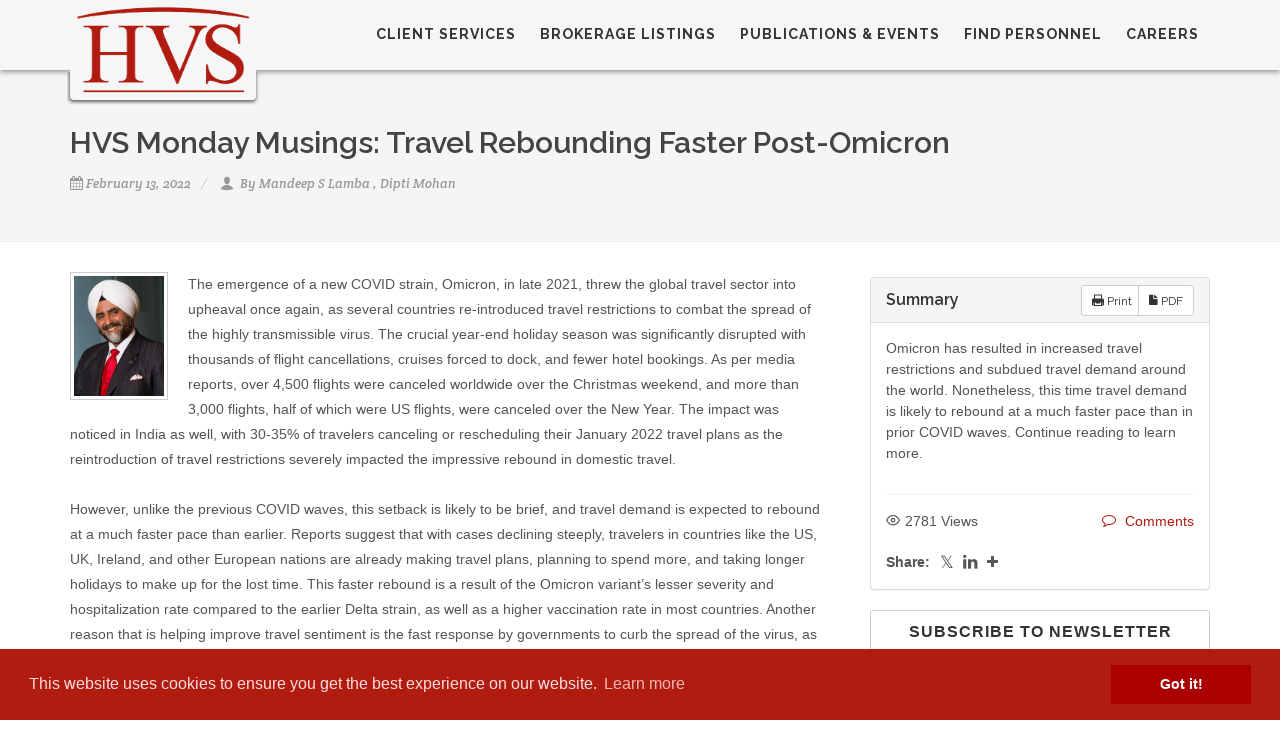

--- FILE ---
content_type: text/html; charset=utf-8
request_url: https://www.google.com/recaptcha/api2/anchor?ar=1&k=6LcvGAgUAAAAAC1pGYa5mW0WQ8EYyLZQKmwQhIFQ&co=aHR0cHM6Ly9leGVjdXRpdmVzZWFyY2guaHZzLmNvbTo0NDM.&hl=en&v=TkacYOdEJbdB_JjX802TMer9&size=normal&anchor-ms=20000&execute-ms=15000&cb=3tp2fm2ubagm
body_size: 46195
content:
<!DOCTYPE HTML><html dir="ltr" lang="en"><head><meta http-equiv="Content-Type" content="text/html; charset=UTF-8">
<meta http-equiv="X-UA-Compatible" content="IE=edge">
<title>reCAPTCHA</title>
<style type="text/css">
/* cyrillic-ext */
@font-face {
  font-family: 'Roboto';
  font-style: normal;
  font-weight: 400;
  src: url(//fonts.gstatic.com/s/roboto/v18/KFOmCnqEu92Fr1Mu72xKKTU1Kvnz.woff2) format('woff2');
  unicode-range: U+0460-052F, U+1C80-1C8A, U+20B4, U+2DE0-2DFF, U+A640-A69F, U+FE2E-FE2F;
}
/* cyrillic */
@font-face {
  font-family: 'Roboto';
  font-style: normal;
  font-weight: 400;
  src: url(//fonts.gstatic.com/s/roboto/v18/KFOmCnqEu92Fr1Mu5mxKKTU1Kvnz.woff2) format('woff2');
  unicode-range: U+0301, U+0400-045F, U+0490-0491, U+04B0-04B1, U+2116;
}
/* greek-ext */
@font-face {
  font-family: 'Roboto';
  font-style: normal;
  font-weight: 400;
  src: url(//fonts.gstatic.com/s/roboto/v18/KFOmCnqEu92Fr1Mu7mxKKTU1Kvnz.woff2) format('woff2');
  unicode-range: U+1F00-1FFF;
}
/* greek */
@font-face {
  font-family: 'Roboto';
  font-style: normal;
  font-weight: 400;
  src: url(//fonts.gstatic.com/s/roboto/v18/KFOmCnqEu92Fr1Mu4WxKKTU1Kvnz.woff2) format('woff2');
  unicode-range: U+0370-0377, U+037A-037F, U+0384-038A, U+038C, U+038E-03A1, U+03A3-03FF;
}
/* vietnamese */
@font-face {
  font-family: 'Roboto';
  font-style: normal;
  font-weight: 400;
  src: url(//fonts.gstatic.com/s/roboto/v18/KFOmCnqEu92Fr1Mu7WxKKTU1Kvnz.woff2) format('woff2');
  unicode-range: U+0102-0103, U+0110-0111, U+0128-0129, U+0168-0169, U+01A0-01A1, U+01AF-01B0, U+0300-0301, U+0303-0304, U+0308-0309, U+0323, U+0329, U+1EA0-1EF9, U+20AB;
}
/* latin-ext */
@font-face {
  font-family: 'Roboto';
  font-style: normal;
  font-weight: 400;
  src: url(//fonts.gstatic.com/s/roboto/v18/KFOmCnqEu92Fr1Mu7GxKKTU1Kvnz.woff2) format('woff2');
  unicode-range: U+0100-02BA, U+02BD-02C5, U+02C7-02CC, U+02CE-02D7, U+02DD-02FF, U+0304, U+0308, U+0329, U+1D00-1DBF, U+1E00-1E9F, U+1EF2-1EFF, U+2020, U+20A0-20AB, U+20AD-20C0, U+2113, U+2C60-2C7F, U+A720-A7FF;
}
/* latin */
@font-face {
  font-family: 'Roboto';
  font-style: normal;
  font-weight: 400;
  src: url(//fonts.gstatic.com/s/roboto/v18/KFOmCnqEu92Fr1Mu4mxKKTU1Kg.woff2) format('woff2');
  unicode-range: U+0000-00FF, U+0131, U+0152-0153, U+02BB-02BC, U+02C6, U+02DA, U+02DC, U+0304, U+0308, U+0329, U+2000-206F, U+20AC, U+2122, U+2191, U+2193, U+2212, U+2215, U+FEFF, U+FFFD;
}
/* cyrillic-ext */
@font-face {
  font-family: 'Roboto';
  font-style: normal;
  font-weight: 500;
  src: url(//fonts.gstatic.com/s/roboto/v18/KFOlCnqEu92Fr1MmEU9fCRc4AMP6lbBP.woff2) format('woff2');
  unicode-range: U+0460-052F, U+1C80-1C8A, U+20B4, U+2DE0-2DFF, U+A640-A69F, U+FE2E-FE2F;
}
/* cyrillic */
@font-face {
  font-family: 'Roboto';
  font-style: normal;
  font-weight: 500;
  src: url(//fonts.gstatic.com/s/roboto/v18/KFOlCnqEu92Fr1MmEU9fABc4AMP6lbBP.woff2) format('woff2');
  unicode-range: U+0301, U+0400-045F, U+0490-0491, U+04B0-04B1, U+2116;
}
/* greek-ext */
@font-face {
  font-family: 'Roboto';
  font-style: normal;
  font-weight: 500;
  src: url(//fonts.gstatic.com/s/roboto/v18/KFOlCnqEu92Fr1MmEU9fCBc4AMP6lbBP.woff2) format('woff2');
  unicode-range: U+1F00-1FFF;
}
/* greek */
@font-face {
  font-family: 'Roboto';
  font-style: normal;
  font-weight: 500;
  src: url(//fonts.gstatic.com/s/roboto/v18/KFOlCnqEu92Fr1MmEU9fBxc4AMP6lbBP.woff2) format('woff2');
  unicode-range: U+0370-0377, U+037A-037F, U+0384-038A, U+038C, U+038E-03A1, U+03A3-03FF;
}
/* vietnamese */
@font-face {
  font-family: 'Roboto';
  font-style: normal;
  font-weight: 500;
  src: url(//fonts.gstatic.com/s/roboto/v18/KFOlCnqEu92Fr1MmEU9fCxc4AMP6lbBP.woff2) format('woff2');
  unicode-range: U+0102-0103, U+0110-0111, U+0128-0129, U+0168-0169, U+01A0-01A1, U+01AF-01B0, U+0300-0301, U+0303-0304, U+0308-0309, U+0323, U+0329, U+1EA0-1EF9, U+20AB;
}
/* latin-ext */
@font-face {
  font-family: 'Roboto';
  font-style: normal;
  font-weight: 500;
  src: url(//fonts.gstatic.com/s/roboto/v18/KFOlCnqEu92Fr1MmEU9fChc4AMP6lbBP.woff2) format('woff2');
  unicode-range: U+0100-02BA, U+02BD-02C5, U+02C7-02CC, U+02CE-02D7, U+02DD-02FF, U+0304, U+0308, U+0329, U+1D00-1DBF, U+1E00-1E9F, U+1EF2-1EFF, U+2020, U+20A0-20AB, U+20AD-20C0, U+2113, U+2C60-2C7F, U+A720-A7FF;
}
/* latin */
@font-face {
  font-family: 'Roboto';
  font-style: normal;
  font-weight: 500;
  src: url(//fonts.gstatic.com/s/roboto/v18/KFOlCnqEu92Fr1MmEU9fBBc4AMP6lQ.woff2) format('woff2');
  unicode-range: U+0000-00FF, U+0131, U+0152-0153, U+02BB-02BC, U+02C6, U+02DA, U+02DC, U+0304, U+0308, U+0329, U+2000-206F, U+20AC, U+2122, U+2191, U+2193, U+2212, U+2215, U+FEFF, U+FFFD;
}
/* cyrillic-ext */
@font-face {
  font-family: 'Roboto';
  font-style: normal;
  font-weight: 900;
  src: url(//fonts.gstatic.com/s/roboto/v18/KFOlCnqEu92Fr1MmYUtfCRc4AMP6lbBP.woff2) format('woff2');
  unicode-range: U+0460-052F, U+1C80-1C8A, U+20B4, U+2DE0-2DFF, U+A640-A69F, U+FE2E-FE2F;
}
/* cyrillic */
@font-face {
  font-family: 'Roboto';
  font-style: normal;
  font-weight: 900;
  src: url(//fonts.gstatic.com/s/roboto/v18/KFOlCnqEu92Fr1MmYUtfABc4AMP6lbBP.woff2) format('woff2');
  unicode-range: U+0301, U+0400-045F, U+0490-0491, U+04B0-04B1, U+2116;
}
/* greek-ext */
@font-face {
  font-family: 'Roboto';
  font-style: normal;
  font-weight: 900;
  src: url(//fonts.gstatic.com/s/roboto/v18/KFOlCnqEu92Fr1MmYUtfCBc4AMP6lbBP.woff2) format('woff2');
  unicode-range: U+1F00-1FFF;
}
/* greek */
@font-face {
  font-family: 'Roboto';
  font-style: normal;
  font-weight: 900;
  src: url(//fonts.gstatic.com/s/roboto/v18/KFOlCnqEu92Fr1MmYUtfBxc4AMP6lbBP.woff2) format('woff2');
  unicode-range: U+0370-0377, U+037A-037F, U+0384-038A, U+038C, U+038E-03A1, U+03A3-03FF;
}
/* vietnamese */
@font-face {
  font-family: 'Roboto';
  font-style: normal;
  font-weight: 900;
  src: url(//fonts.gstatic.com/s/roboto/v18/KFOlCnqEu92Fr1MmYUtfCxc4AMP6lbBP.woff2) format('woff2');
  unicode-range: U+0102-0103, U+0110-0111, U+0128-0129, U+0168-0169, U+01A0-01A1, U+01AF-01B0, U+0300-0301, U+0303-0304, U+0308-0309, U+0323, U+0329, U+1EA0-1EF9, U+20AB;
}
/* latin-ext */
@font-face {
  font-family: 'Roboto';
  font-style: normal;
  font-weight: 900;
  src: url(//fonts.gstatic.com/s/roboto/v18/KFOlCnqEu92Fr1MmYUtfChc4AMP6lbBP.woff2) format('woff2');
  unicode-range: U+0100-02BA, U+02BD-02C5, U+02C7-02CC, U+02CE-02D7, U+02DD-02FF, U+0304, U+0308, U+0329, U+1D00-1DBF, U+1E00-1E9F, U+1EF2-1EFF, U+2020, U+20A0-20AB, U+20AD-20C0, U+2113, U+2C60-2C7F, U+A720-A7FF;
}
/* latin */
@font-face {
  font-family: 'Roboto';
  font-style: normal;
  font-weight: 900;
  src: url(//fonts.gstatic.com/s/roboto/v18/KFOlCnqEu92Fr1MmYUtfBBc4AMP6lQ.woff2) format('woff2');
  unicode-range: U+0000-00FF, U+0131, U+0152-0153, U+02BB-02BC, U+02C6, U+02DA, U+02DC, U+0304, U+0308, U+0329, U+2000-206F, U+20AC, U+2122, U+2191, U+2193, U+2212, U+2215, U+FEFF, U+FFFD;
}

</style>
<link rel="stylesheet" type="text/css" href="https://www.gstatic.com/recaptcha/releases/TkacYOdEJbdB_JjX802TMer9/styles__ltr.css">
<script nonce="Vw_tUhqmVWbL3qyNP5j04w" type="text/javascript">window['__recaptcha_api'] = 'https://www.google.com/recaptcha/api2/';</script>
<script type="text/javascript" src="https://www.gstatic.com/recaptcha/releases/TkacYOdEJbdB_JjX802TMer9/recaptcha__en.js" nonce="Vw_tUhqmVWbL3qyNP5j04w">
      
    </script></head>
<body><div id="rc-anchor-alert" class="rc-anchor-alert"></div>
<input type="hidden" id="recaptcha-token" value="[base64]">
<script type="text/javascript" nonce="Vw_tUhqmVWbL3qyNP5j04w">
      recaptcha.anchor.Main.init("[\x22ainput\x22,[\x22bgdata\x22,\x22\x22,\[base64]/[base64]/e2RvbmU6ZmFsc2UsdmFsdWU6ZVtIKytdfTp7ZG9uZTp0cnVlfX19LGkxPWZ1bmN0aW9uKGUsSCl7SC5ILmxlbmd0aD4xMDQ/[base64]/[base64]/[base64]/[base64]/[base64]/[base64]/[base64]/[base64]/[base64]/RXAoZS5QLGUpOlFVKHRydWUsOCxlKX0sRT1mdW5jdGlvbihlLEgsRixoLEssUCl7aWYoSC5oLmxlbmd0aCl7SC5CSD0oSC5vJiYiOlRRUjpUUVI6IigpLEYpLEgubz10cnVlO3RyeXtLPUguSigpLEguWj1LLEguTz0wLEgudT0wLEgudj1LLFA9T3AoRixIKSxlPWU/[base64]/[base64]/[base64]/[base64]\x22,\[base64]\\u003d\x22,\x22XsKew4oaw6fChcO0S8OiwqF+OsKxOMK1eX9ww7HDrwDDtMK/wpbCiF3Dvl/DiRoLaDQXewANR8KuwrZjwrtGIx81w6TCrRxBw63CiW1DwpAPG3LClUY6w73Cl8Kqw7pCD3fCqk/[base64]/w7nCiHpjHGBtcVfDmCErLcOOTFXCmMOgW8OcwpZuDcK9wrvCtMOAw6TCqT/CnngUBiIaIU0/w6jDrStbWC/CgWhUwp3CgsOiw6ZVKcO/wpnDkEYxDsKUJC3CnF7Cm149wqjCsMK+PRlHw5nDhznCvsONM8Ksw6AJwrU6w5YdX8OGN8K8w5rDlsK4CiBVw6zDnMKHw7UCa8Oqw4HCgR3CiMO/w44Mw4LDl8KAwrPCtcKdw53DgMK7w4R9w4zDv8OqbngyfMKowqfDhMOKw4cVNgcjwrt2eFPCoSDDmcOWw4jCo8Khb8K7Qi3DsGsjwqo1w7RQwqXCtyTDpsOMWy7DqU3DmsKgwr/DgCLDkkvClcOcwr9KFiTCqmMJwoxaw79Jw5tcJMObHx1aw7XCqMKQw63CgxjCkgjCtF3ClW7CsCBhV8O2OUdCAcKSwr7DgSURw7PCqjfDq8KXJsKBL0XDmcK9w7LCpyvDuiI+w5zCqBMRQ0V3wr9YN8OJBsK3w5TCjH7CjVnCtcKNWMKABRpeaxwWw6/DncKbw7LCrXl6WwTDryI4AsOjXgF7WCPDl0zDrQoSwqYDwqAxaMK4wrh1w4UOwrN+eMO9aXE9Pw/CoVzCnTUtVwI5QxLDgsK0w4k7w7XDicOQw5tPwqnCqsKZOgFmwqzCghrCtXxTW8OJcsK5wprCmsKAwovCmsOjXXDDhsOjb0fDtiFSQEJwwqdNwqAkw6fCv8K0wrXCscKFwosfThfDmVkHw5fCqMKjeR14w5lVw4F3w6bCmsKDw4DDrcO+aA5XwrwCwqVcaSrCp8K/w6YRwox4wr9aawLDoMKIBDcoBTHCqMKXLMOMwrDDgMOoWsKmw4IvAsK+wqwYwpfCscK4aUlfwq0iw7VmwrEtw4/DpsKQacKCwpByQCTCpGMmw54LfREuwq0jw4DDqsO5wrbDh8K0w7wHwqdNDFHDqsKMwpfDuG7CsMOjYsK9w7XChcKnc8KtCsOkazrDocK/dU7Dh8KhN8OxdmvCosOqd8OMw61FQcKNw4fCuW17wr0qfjs+wo7DsG3DnMOHwq3DiMKHER9/w7HDucKcwrzCikDClxBywrR1YcOPRsOIwqLCucK/wpDDk3PCq8OmXMKQBMKgwozDtl1oV1Z7Y8KAW8KHAMKNw7fCisOIw5Irw65Cw4bCuytcwrDCoEvDt0vCqFrDp2oAw4XDrMKnE8K/[base64]/[base64]/CusOzb3PCjS3CjgPCv3zCrnHDklXDpizCusKjQ8K8BsKeQ8KwUmnDiHRPwrDDgWEkYx4EADzDpVvChCfDssK5akhEwqpSwp95w6HDjsOwVmM6w5/[base64]/OcKBw75MwonDuMOgw5ICBn1Xw6bDqmwiBCLCrFwHNsKow4MkwrfCrRFzwrvDvgzDv8OqwrjDmcOIw6vChsK9wqlwYsKmfBLCksODRsKxVcKIwq8cw53DnnYrwqPDjHRrw4LDi3R6bQ/DkmrCrsKBwrjCt8ODw5pBGXVRw7LCgsKyZMKVwoRhwrfCr8Olw5nDmMKFDcOSw4fCv2wlw7gmUDQ/w78Jf8O/dwN5w5sYwojCtmUfw7rCqsKKAg0jVx/[base64]/w5cwwrRwZC/[base64]/wpzCosOZw5/[base64]/CnA8tNcOtw4fDkMKPDsOkwrIKw5PCtx0iw4MBZMK9wojClMOETMOAXG/CkXoyUjxtE33ChBvCkcOpY1dAwpzDvmZ/wpDDhMKkw5bDq8OfLE3CuCrDixLDn0tLfsO7Kg08wrzCj8KbFMO5MT4Fb8Kjw6kkwp7DhMOfVcKPdkLDohjCgMKMc8OUOMKTw5IIw7XDiSoCR8OOwrFIwoIxwpBXw5sPw60Rw6zCvsKYRTLCkEtUVnjChkHClkYUSCQcw5I+w6jDjsO5w6sHfMKJHElVFcOOG8KQVcK/woViwo9QRsOBMFBuwoTCkcKZwp/DvhV1VX/[base64]/LR9VwqjDl1XCo1cpC8OHSGHClcKIPEbCocKcMsOyw6MkHmfCpit1ahbDtGtCwqdbwrXDg3Igw6QeJsKxYxQYHcOWw4Ylw6hWcj9CHMOXw78VRcKVUsKKZMKmen3DpcOlw4Vjwq/CjcOTw6jCtMOtRhvChMKxEsKkc8KxB2bCh37DnMOiwoDCq8Opw58/wqjCocKBwrrCtMOfUCVuD8Oow5xCwo/CmyFiWm3CrmhSV8K9wpvDvsKCwo9qAcKFZcOFasKjwrvCuBpEd8O/w4zDs1nDvcOKTjoOwrzDngk1EcOsIVnCrcOmwphmwpRlw4bDnz0cwrPDj8OLwqfCoU1Gw4/Ck8OXIEAfwp7ClMKqCcKDwoh8VXVTw4IHwpXDk1MkwofCly1aYyfDtTDCjwDDgcKTI8OXwpkwfBbCoDXDiSvClzLDjF0cwopFwrtnw5zCqArDljnCvcKheinCh3nDtMKeGcKuACFFE2XDpXcJwojCvsKfw5LCkcO5wp/[base64]/[base64]/DrCdgccOGw4XDjcODw57DrMOJfcOtwoDDq8Onw5XDshM9ZMOXaQrDqcOsw4pew6LDtcKxJcKCNkbDv0vCuEJVw4/CscKnw79NDU8qYsOON3XCp8Oxw7vDi3JMJMOAdAzChGh8w67CncKiQzXDiVQCw6jCvAvCnCp9BW3CthRpOzsUPsKKw4jDtg/[base64]/wqpZwrvDsxzDnVd3w6zDucKrw5tJVsKawozDmMKDw6fDqljCrHpIUwjChcOLZwIUwqhVwo18w47Dpw4AAcKWSCYUZkXDuMKmwoHDtmdgwp4uaWwnA35Lw59UFBA+w7Zaw5gVek1NwrfCgcK6w7TCq8OEwpB7UsKzwoDDgcKSbT/[base64]/[base64]/Cr1LDtwXDvsOaw4rDqQvDu8OAwptXw4LDo2/DriYkw75SO8KqcMKATHTDq8K4wpojJcKPckkxdcKAw45tw47Ct13DrMOlw7gZKVB/w7Y5VE5Hw6xNesORI2vDocKcTG3DhcKbFMK/GyLClx7Cp8OZw4nClMKyLyhow4J9wrBtP3FcIcOmOsKKwrTDn8OUNnfDjsOnwqoNwqcdw4xewpHCkcKtYsOKw6bDjnLDp0vCvMKxKcKCNzYZw4zDmcKmw4zCqRl/w7vCiMOzw7cRN8OVAsONDsO0fShwbcOrw4TCq1UObMOrSXFweAHCjEzDscKjS21Lw5/Cv3Fywq87Gg/DkwpSwrvDmzHCilABREF1w7LCokl9QcOswrQZwp/[base64]/CsxAzCwjDpVvCixBiw4Raw5kLUk/CpMKhw43CpMKzw6E3w5rDg8KPw5x+wr8nTcOeM8KhJ8O8ScKtw6vCiMOmwojDusOIOh0lcRUjwrfCs8KJVmTDlHA4AsOAJ8Kkw6fCh8KpRMO1RcKEwo3Cu8O+wr/Dn8OtDyZOw6pmwrEcLMOWCcK/UsO2w4xXL8K9KmHCmX7DhcKIwpoMd37CqiXDm8KZbMOqUcO9NsOEw5VTHcKLYhgCaRHDoE/DmsKOw4l/[base64]/DocKyd8OFw4jDqcKHVMOSwqvCtWXDqMOvC1fDjlUsQ8KswrTCjcKkMxJFw7huwrcqBFQMWMKLwrXDh8Kcw7bCkATCicKfw7ZvJzrCiMOqasKfw4TCiHtMwrDCqsKtwp0BGcK0wo9TWMOcPSPCmsK7AQTDuxPCsWjDk3/Dr8Kaw5ZDw6zDqlx0TTtQw7bDiU/CjwtZHkIbB8O1U8KzM3/DgsOGJDMeZnvDvHLDmMOvw45xworCl8KRwqgFw7cVw47ClSTDnsKuS3zCrnnCqC02w6zDjMKCw4drWMKFw6DDnV4iw5XCk8Kkwr8lw7bChGs2MsOgYQjDm8KKfsO7w7g/w6IRAnnDrcKmHTPChU1jwoIQbcOCwonDvRPCjcKOwr1uw6HCrCprwoV6w5TDpQjCnW/Dp8O3wrzChQfDs8O0wozCo8Oww50rw4XDrFASQXIQwocSeMK4PMKPM8OKwqdwbS3CuVfCrArDi8KnAW3Di8KKwo3ChyJJw6PCkMOmNjbCgF5mR8KJQC/Ch08aM0RGJ8ODC0F9anHDiFTCsBLCosKGw73DtsKlQ8OiOyjDqcKhNGBuMMKhw5VPNBPDlEBiD8KtwqbCi8OiYMOPwrbCiWfDpsOAw7sXwpXDjXXDksOrw6R9wrIDwq/Cn8KwEcKsw65kwqXDsGDDsTsiwo7Dg1/CqSfDu8O/K8O1acOAX0tMwppmwrgDwq/DtDNhai0mwrNzE8K2OUVawqHCoGsJHC3DrcOfbsO1wpNKw7XChMOOe8O2w6bDiMK+XSfDosKVJMOKw77Do3FMwphuw5DDq8K1YVUSwoPCuTgOw77DsUDChUEWSG3CkMKDw7DCsmoJw5bDnMK0LUZZw7XDki0zwqrCmlUDwqDCpMKAdMOCw7tCw44hesO1Ig/DucKhQcOBdyLDoyJlD3RuC1PDm0BFHHfCsMOuDFAdw6lCwrkpLFErPsOawrrCvlbCkMO/Zj3CnMKnLFM0wo9Qw7pIY8K0YcORwpsfw5TClcOPwoVcwoBlw6loPiLDsGvClcKHPVZGw7/CtznCmcKdwoohJcOPw4vCknwrfsOHPm/Cq8KPCMKLwqcswqZrwpxpw6k8YsOGfxlKwrBywpvCnMO7Zk82w7vCkmAzEsKfw7TDlcO4w5I3FDLCgsKBecODNzXDoxHDk1zCl8KcFAnDnAzCgn7DusOEwqjCv0UzLjA7NwI9Y8K1RMKPw5vDvk/DqhI7w4nCl2IbZFjDmSHDv8OewrLCuFUfZcO6w6oEw54pwoTDg8KZw7s1WsOuLQcRwrdDw4HCp8KKd3MsCwIzw5RCwr8jwqTCi2TCh8KAwo5rAMK6wo7Ci2PCuTnDl8KQazjDtB1lKnbDtsOYXjULfh3Ds8O/bxRpY8O7w6ANPsOuw7LDijjCj090w6dbYBp4w6Y1YVHDl3/CggDDqMOhw4DCvANqLUjCgCMuw7LCocK0W0xsA3bCsx0mTsKWwqnCm1zChw/CkMKhwqPDuTTDih3CmcOowobDtMK+SMObwot4KWciRm3CsHLCkUR/w4PDg8OiRiYSMsOFwqPCkh7Cuio8w6/[base64]/CiWp+GsOgw5rDuTzDvAbDkcOBw45rwoQzCXMYw77DosKcw5nDtRd4w6TCuMKwwocYA08wwq7CvBPDoXI0w5bDtgLCkj8Aw6zCnhrCq2VVw6bCojDDmMOSA8OyR8OlwrrDjADCtsO7O8ORSF5BwrPDln7CnsOzwr/[base64]/DmsKHAMK6w4nDijQYMjARw5jDmcOoEG3CmcKXwpVRXcOqw7Ucwq7CjyDCiMO+RiNVEwYeWsKKYHVRw5jChSrCtUXDnUzDt8KXwoHDhSt0X0lCwoXCl2sswo9jw6JTPcOwQVvDlcOffsKZwoZ6V8Kiw77DhMKOBx3CssKxw4Baw4bCv8KlfVktVsKmwo/DisKVwowUEUxpKD9OwpPClsKsw7vDt8KVT8KhMMOqwqTCmsOZbDkZwqtYw7lpWWdUw6bCvWLCnBRXQcOxw5t4BVQowprCrcKfHkPCrWsEWjZHScKCP8Klwo3Ds8ODw7s2MsOKwpTDrMOFwokyNnQoS8Kyw61BccK0IzPCvkXDoH1HdsO0w6LDqkwVTzYcwp/DsmwiwpXDqFgdaFMDDcOHfwJAwq/CgX7CjMKFdcK9wofCl2BMwrx6VXcxSQPCpcOnwo9fwr7Dl8KfD1VQZsKwWgXDlUzDtsKXb2x7OkjCocKFCx1dfBYTw589w7/DixHCkcOAIMOcOU3DvcOtKCvDhsKaJzILw7vCh0HDtsOvw4bDr8KswqwRwqnDrMKVVlzDmUrDqj8iwqdrw4PCvAl+w6XCvBXCrAJYwpXDngkjEcOuwo3CmjzCh2Efw6M6wo/CssK5w5dDNVNQIcKRLMKBKMOewpt5w7/[base64]/Ci35Dw4jDmMOCwrjCmsOjw6fDqivCjXvDh8KvaMK+w4XCuMKoQMKmw6DCqlVewpUkbMK8wo4Tw6xdw5XCosKVCMKGwoR0wrwHTgXDrsOXwqjCjQQQwpbChMKZNsOaw5UOwo/Ciy/Du8Oxw4LDv8KdCS/ClxbDisOfwrkhwrTDjMO8w71swoQeNFPDnlnCjHXCt8O5EMKPw4Z0KFLDkMKawr1HKkjDhcKswr3Cgz/Cp8KdwoXDisOZbTlGCcKwITbCm8O8w6wnHMK9w71LwpM4wqXCr8ODHDTClMK1SXU2TcOHwrduOxdDKXHCsUzDk1gCwqd0wphJeA4fEMKrwq1WF3DDkgPCrzcZwotQAG/CucOweRPCu8K1Z0LCv8KBwqVRIGV7UhojIxvCicOqw6LCo1XCs8OXTsOCwqIiwqkjXcOIwot9wpHCnsKOHsKuw45owpt3esK7EMOFw60mA8KsJsObwrVvwrMPcwdgVGc7dMOKwqPDjjfCk1AVI0LDs8KqwrrDiMOBwrDDvMOIDQ0hw6kdL8ODFGnDvsKYw41iwp/CocKjLMOBwonCtl48wqTCpcONw59iPE1Lw5fDucKaXV5ARWvDlMKSwp7Dpj5EHsK5wpnDnMOgwpDCi8KKIgbDt1bDkcOcFcKtw6Fjc2h6bgLDvFpUwpnDrllyWsOWwpTCmcOwUHsmwrcAwq/[base64]/fW3CosOBCWfDpsKIbMKKUQ3CqidUwoxuwo7Cn2MLSMOPbR9qwrxeccKewrfCkXDDlB3CrwXCrsKVw4rDhcKxB8KAeU8pw7Z3VRdNd8O7ZHXCoMK4MsKjw6gxFSTDtz8gHEfDn8OdwrUCRsKJFgptw6Jywrwfwq5tw6XCinbCocK3OB0lb8O/e8OxccKBZFUJwrHDkVgvw48VbjHCvMK9wpMCXXRRw5gfwo3CisKgKsKEHTQ/fGTChsOBb8O7YcOTNCodMWrCtsKZdcOHw7LDqAPDrDlBIHzDnBYzRS8owpTCgmTDrkDDtAbCjMK5wp7CjMOKC8O/O8OPwqRBaUptLcK1w6nCp8KSbsOzPlN/dMOww7VFw5HDp2Ncw5/DpsOuwqYNw6xVw7HCiwXCkm/DglvCjMKfScK5VQ99wpDDnH3CrRwqTmXDmCzCsMO6wr/Do8OGZHdiwoTDn8KWbE7CscOAw7dSwowSe8KgNsOVK8K3wrhtQcOmw6p9w57DmHVQDzJhVcOgw55kN8OVQR0PNEN7QcKNdcObwoEsw74AwqNlfcOaHMKQJcK9b0PDvA8dw4lFw4zCk8KRRzZHXcKJwpUbb3DDk3bCqQbDtCFANzXCvSY1U8K7KcKyYw/[base64]/DrC43WHzCj3rClMOyFsOpw7jDpsOaTQMrGRJHcA/ClmjCvULDtSYew5R6w6VOwq57elgxB8KfUQVCw4ZoPg7Cu8KLJWnDscOKacKRZsObw4/[base64]/[base64]/DjyPCh3fClCRVw5fDscKcbXfCiGIwPk7CncOdC8KbCFHCvjnDlMKLAMKdOsOawo/[base64]/[base64]/[base64]/CqsKKwrEkw7d3D8KxMgnCvcKSw4YvwrTCt0rCi0dswonDlyF1dMKvwq/Ctm9Kw4Q0NsKsw7lvDhVzQERITMKqQ1xtTsOZw5pXfn0/[base64]/CmsO5wpXCj8O7WsKbDRvCjQp3wqHCmMKbwpLDgcOqPRbCklUZw4nCssKFw4VtZRnCsHwswqhWwqbDsWJHM8OHXDnCrMKSw4JTRBZ+R8K4wrwpw5/Co8O7wrhowp/DpiYfwrB+EMObVsOxwrNsw4LDmcKkwqjCmmlOBSPDuRRZBsOLw5PDjWkgD8OMNMKrwoXCp0FYPw3Dq8KTOQjCuSYpD8OKw6TDr8K+VxLDq0nClcO/PMOVAz3DnsOVG8KawqvDvD4VwqvCp8O3OcKWYcKZwojChgZpXjXDlQvCijlVw6Vaw5HDvsKLWcK/OsKGw5xCe0kow7LDscKmwqXCtcKhwrJ5FyBLXcOuE8Kow6BYLjwgwop1wqXDk8OYw75rwpnDpCd/wonCi2k+w6XDnMOhJVbDkMOcwpxgwrvDkW7CjVzDtcKxw5NFwrXCrVnCl8OYw5ESd8OgSm/DhMK5w7RoBMK8EsKIwo5aw64IF8Oqwqw0w6wmAE3CqBwgw78pRRDCrypfKy7CgRDCr2gIwr4Ew5XCgUxBVsOvXcK+GBLDpsOowrLCi1t/woDCisObAsOtM8KLeVo2woPDksKIIsKTwrAPwqY7w6HDkT7CoU48QVAyS8Oxw5wRMcObw4/CgsKfw7UQEi5FwpPDuQTCrsKaXlhoLVXCujjDp1wgR3Bvw7zDpUUPZ8KqZMK5Jz3Cr8OLw7TDvTXDp8OBEGrDr8KlwoVKwqoRJRl5VyTDkMOWSMOFUUoIMMOFw45hwqvDknbDq1g7wrbCmMOfE8OHDFvClC5uw65fwrPDg8KXb0TCo15nIcO3wpXDnsKGacOxw6/Cv3fDrR0VUMKMciB0W8KDfcKhwrBfw78qw5nCssKYw6PChlhvw4TClnQxF8K7wqQhUMKSZGdwcMO2w7bClMK3w5vCo2/[base64]/[base64]/[base64]/CuE0YTsOpeDYwfBkBwqYuYwZwW8KuwpwSPnZoQUjDhMK6w6LCicK9w4BpfA0AwqPCkznCkz7DhsOMwoAEF8OkQHtTw55GH8KMwocCH8Ogw4h8wqzDokjDgsOpPsObd8K7E8KRWcK3VMOmwq4SNAvDqkrDr1sHwoB3w5EiHWVnIsK/M8KSSsOgUsK/[base64]/wqMwKngYw5HDvsO2woDDicKdNsKNw4UyFcKow73DglLCi8K2FMK4w6p9w6TDrh4BbAXCtcKaS202AsKTCRkSQ03DuCzCtsOXw7vDjSIqEQVvKRTCmMOtUMKOV2kswp0qd8Oew51QV8O8AcORw4VEOFcmwp/CmsOkGSrCqcKpw4NTw7zDucK3w4DDrnvDp8OhwoBpHsKbRnbCncOkw4vDjT9jIMOaw51lwrvDgx8fw7DDmMKuw6zDrsO2w4AUw6/DhMOAwrAyAAUXH0UnXxPCrT9QI2oHZgs9wrtiwptvKcOSw4ECZzXDoMO9N8KGwoUjwpgBw4fCq8KddQtuc3nCjWdFwrDDm15ew5bDg8OxZsKIBiLCrMO8YFfDnGgIWx/[base64]/[base64]/DuRdfe3vDm8OowqxaA8KTw5BzH8OrRsOiw4M+UG3CixjCtk/DkCDDt8OrGi/Dvgo0w73DjBTCpsObJU1NwpLCksOWw6IBw40pE259L0R6NsK0wrxbw5k7wqnDtSdgwrM0w6kjw5wxw5fCicK/KMO3G3QYAcKowodXCcOEw7PDusKRw5tedcOLw7lqNVNYS8OQbUbCqcOswpdqw4Z5w73DosO0GcOabl/Dr8OowrYnaMOtWT0HRsKSQj4RP0lKLMKYbw/CnRHChw8vClDCnU0xwrd/woEtw5XDrcK4wqHCvMK9QcKkNUnDnwvDtjsMBcKUXsKPSig2w4rDiSgIOcK8wo5Uwrp5w5JLwp4Qw5HDv8OtVsOwXcOcZ0Ajwopfwpo8w7LClykWQmrCqWxFDBFYw4FobRhqwqxWeS/DiMOcHTQyNGYQw7zChQUWcsK9w7MDw5TCrcOCTQh2wpDCiDhww6IzFkjDhmFBK8ONw7BOw7/[base64]/CgGjDlycEOcOcN2fCo2DDlV4EOcKefh8Gwq4XOQZIKcO1wprCusO+UcK5w4/DoXgFwqg+wozChQ3Dr8Ouw5V2wpXDjxLDiwTDuH9zZMOMCmjCqS7Dtx/CscOqw6YNw7/Ck8ONaSvDtiYfwqFoeMOGG0TDvm4DHmHDhcKsa31bwqtKw71gwrUpwq1zTMKKBsOfw4MewokkOMK8c8ObwpdLw77DvAtUwoJRwqPDuMKXw6HCqD1Ow6LCnsObCcKyw6LCi8OXw6N+ZDY3JcO3b8K8Gzclw5coM8K6w7LDuUoNWhjCicK/[base64]/[base64]/DrMK6w6bCoHTDssKfwrhqw7ZEwqVuwpUTKsO0dULCpcKvTk5RIsKbw6lbWV4Yw6cBwqLDs01kaMKXwoYnw4NoK8OoBsK5wpvDssOnQ0XDvX/[base64]/w4zCrcKZT17ChsOuw5Ycw6Zmw7Aaw5gFwqHDvFfChsObw7vDgMK/w6LDlMOCw7NhwrTDizjCiH8SwpDDjQ3Dk8OVCi1qeCnDmnDCinxVB10Hw6DCkMKOwoXDlsKvNMOMAjB3w5Bpw79mw4zDn8K+w5xNM8O1Qm8bCMKgw5xqw5d8RRlFw6BFe8Obw4IlwqHCtsKww48MwofDtcK6b8OiLcK4acKNw7/DqcKLwpMTZ0MDWEAzA8Kbw5zDlcKUwozCu8Obw5kdwq5IDzQmbR/[base64]/DvCEXwoHDlFbDrABpG0M7w6YObMKFJMKTw4APw58MNcK1w6LDtUvCuB/CkcOzw6jCmcOvXwTDrRDDs35twq4IwpliNQ8GwrXDpMKaP2J3ZMOhw7lwNV85wppJLxfCnnBscMOTwqE+wr1gB8OsQMKzTy00w5bChQ5qCg9lX8O9w7w4fsKfw4nCsAYMwonCt8Obw5Ngw5tnwpLCqsK6wrrCkMOfSFHDkcKMwoFIwqYEwoogwoR/Q8KHTMKxw4dTw6tFZl3CgXrDrMO7S8O/dScIwqkmc8KBV13CgTEDTsK+DMKDbsKlYsOdw5PDssOqw4nCgMKdIsOVVsOiw6bCgWEWwrPDtibDr8K1bUvCr1oeacOPWcOGwqvCoCsVOsOwKsOBwoJES8O/UBUtRH7DlwYNwoPDmsKgw7E8woMfIWpiByPDhmvDt8Kjw40Kc0Z/wobDiD3DtA9rSxAbWMKswrFoD0x8HsOLw7rDm8O0VcK9w6RHH0EcEMOww7ozA8K/w6/[base64]/DmHt7w6NJw4h0w7bDuyrDh8KBw6vCnsOrw4TCkV05QcKORcKHw7l5YsK4w6vDu8OhZcO4WsKFw7nCmyJ4wqxLw7PDn8OcMMOvNTrCmcO5wrkSwq7CgcO+woLDsSdDwq7Dj8O2w7N0wrHCpkE3wpcvD8KQwpTDlcKCZD7Cv8OYw5BuWcKvJsONwr/DmzfDoQA4wp/DoFV6w69/EsKGwr4CBsKxd8O2Mklpw6Q2SMOIYsO4HsKjRsKzfsKgdQtJwq1MwqfCocOFw6/CrcOyBsOgU8KFE8KDwoHCmV45NcOSYcKJUcKMw5EBw77DryTCtQNjw4BBY3XCnkBuXgnDsMKqw55cwodUDcOkYMOww6bChsKoAkbCscOicsOzfik/[base64]/DqSDCksKsHyLDokbDkkPCkxzDoVnDhMKkw6EDdcKdcC7Cgy5qESbClsKDw5Yhwo8cbcOqwqFCwoDCscO4w6Q3wrrDpMKiw63CrHbDh0hxworDh3DDritGFlJHYC0gw4x7HsOfwq9vwr9iw4HDt1TDr1NMKhFMw6nCl8O9BQ0MwoTDm8KNwp/CrcOuK2/ChcK7DBTDvG3Dt3DDj8OKw6/CmjxywrgdUxBVGsK7MmvDknkXXm3DisKkwozDjcKnIzjDisO8w4UrOMK7w6fDusO7wrjCjMK2d8Ofwo1/w4UowpHCicKFwq/DoMKVwo3Dl8KrwpTCg11nDh3CicO3R8K0ek5Twohgwp3ChsKSw5rDqzfCh8OZwqHDsRhWDV1SGw3CohDDiMOIw70/woxbJ8OOwrjDgsOGw60aw5dnw5sUwqZywr9oJ8O+HMK7LMOQTsKFw7Q0E8KUYcOVwqXDiR3CnMORFi7CgsOgw79FwolmeWNkUiXDrHtXwp/CicKVeXonw5HDgybDlgZOesKtABxFPRhDPcKuYRQ5EMO/c8OGWkDCnMOLS1DCi8KCwrZiJmnCocKew6vDmWHDhj7DoS1awqTCgMKIaMKZUsKMXx7DmcORRMKUwpDCjBfDujkfwoXDrcKawp7ChTDDog/DnMKHJsKxFVMbBsKfw5fDv8K7wpAqw6DDi8O4fcOLw55/wp0+Xz7DicKnw7RgUyBXwrYBBz7Csn3DuS3CvEpxw5Q9DcKnw7jDgElQwoNFalvDrw7DhMK6HU0gw7YNdcOywps4VMOCw6wKPw7Ct0rDnUN7wo3DssO/w5ktw5lyd1/[base64]/Dv8OUwo3Cp8KubW0hw454woPCqMK4TsO5I8OVScOYN8KrDiUswoFjBmAxCm3CtkJHwo/CtAlWw7xlGQgpd8OuX8KbwpwkBsKoViIbwrUNQcOPw4B6YMOVwopUw5EPW33CssOawqFwD8KVwql5HMOhGAjCv2nDuWbDngTDnSbCtyU4UMOHI8K7w5ZYG0sNBsOjw6/Dq2w0QMOsw4hrAMKsCsOawpcrwq4jwqsjw7rDj1PCqcOfUMKXCMOQSHzDvMKjw6oOCmDDti1Bw69WwpHDpzUgwrEySXJQSFjCiC1IJMKNN8Ojw691UMO8wqXCn8OEw5kUMxXCrcKJw5TDlcKVA8KnABZNMGt8wqk7w6YJw499wq/[base64]/CoAluwr0IVhl1YF3Cr8KMw5DCsMKrw6MyHBzCuiZQw4lOD8KMdcOiwrnCuDEhIxfChGbDuFcWw7Qzw6TCqDp4alVUNMKTw48Yw496wowzw7rDumHClTbCgcKYwo/DgAkreMKJw4zDiBtnMcOWw4jDoMK/w43DgF3CpEN+XsOIMcKJHsOSwoXCi8KDCFl9wrnCjcOpQWYxFMOGDQPCmEskwqxNWVlId8OsZlnCkVjCkMOxVcO6XhTCuk8ucsK0IsKOw4rDrQZqYsKSwo/Cq8K4w5rDtTpYw7cnGsO+w6s0IU/DrBVqOWIfw4MMwpFFacOSL2d5b8Kub23CknQdUsOww4UGw4DCocO7TMKCw5fDtMKcw65mED3CuMOBwrXCoGLDoX0Owp5Lw5low7jCk1bCkMOGQMK9w6Q5ScKVScKKw7R+OcO0wrBnw5LDq8O6w4vCvXLDvFFsV8Khw4MDLx7CtMK5M8KoGsOoRio/GV/CqsOwVDI0asKObsOAw5hSFGTDtFUqCRJewq5xw4YjeMKXccOGw7bDhz3CrF9rUlrDmTvDmsKUKMKfRjA4w6QmXz/[base64]/[base64]/OsOjHTkzw5zCtQPClsOILmHDqXZowqTDvMK5wr5WL8O+M3bCusKtA0DCqWc7XcODDsKlwqDDocOHbsKkOMOnHVpPw6HCnMK+wrXCqsKzLSLCvcOgwol3NMK3w6vDpsKxw7kMGhTCl8KkJyYEegfDtsOQw5bCrsKSTlsveMODPsOLwoEZwqIcfiHDjMOjwqI4wqDCvk/Dj07DvMKiXcK2Uj0+D8Ojwp9nwpzDmjfDs8OBfcObfz3Dn8KicsKQwoo9QB4nE1hCcMOKWVbCtcOIZcObw4vDmMOMO8Ojw5ZlwqTCgMKqwo8cw7UwG8ObKDU/w4VcW8O1w45uwp0dwpzCmsKawpnCviXCtsKEc8KhHHdfdWJ/bsOSXcO/w7pDw5PCpcKqwrHCuMKWw7jCoWlbfhsnFgl9Yg9Jw4TCk8ODJcOCViLCk3jDlcO/wp/[base64]/[base64]/CkGQZwo0/[base64]/woskG8Kqw7DDgMK8wrgWbXPConVoC1vDh8OOWMKbXht/[base64]/[base64]/CsMKuw5Bgd0fCl0/DgxDDuiTCj38xw7PDsU9dYh8/[base64]/DiGkow5Zlw4wCGcO3wqRVwqrCojbDgsK/[base64]/Dn2bChWzDgURvw6YDRE1yOR7CnCh4L8ONwrJqw7bCgsOkwpDCt0sBAsO1W8OvdiUhNcOwwp0+wqTCo2hYwokywo5lwq7CkwF3OBVrFsK8wp/[base64]/JEvCu8O1WHZvKcKbMcK4F8Orw6XCjMOEwoh5WMOOXMOow7wJJG7Cj8KDd3/Cpj1Jwpo3w6BcS2HCgV9kwpANdT7CvAvCmcOPwoU2w7k5KcK8E8KLf8Kwc8ODw6bCr8O5w73CkVQCw5UCAEB6dy0cDcKYfMOaDcKpWsKIWwAQw6UVwoPCicOYG8OvLMKUwr9YJ8KVwpgBwp3Ch8OMw6RVw6EwwrvDgx83Zi3Dj8KJcsK3wqDCocKCM8KlJMO6Ll/DpMKDw7rCjwtcwqbDscKvG8O8w5cWKMOzw5DCpgBHJVM9wqY9QUbDuVJuw5LDkMKjwpIBwprDjcOowrnCtcKHVkTCl3LCvi/[base64]/w6XDkMKfHgnDlyYLBsOyZsOawoPDlQg/w4ZIw5nDkBBlAMOOwpzCj8OOworDhcK6wqwjO8K/[base64]/CrMKjOsKCwpbCmznCkcKCwr0SdsKvK0sqwo/CmcOww5nCplLDgWkUwqXCp2Ilw4IZw4bCp8OqaBTDgcO/woFNwrvCgjY0GQ3DiXTDv8Klw6TCvMKwFcK0w5kwJcObw7DCpcO8QBnDpnfCqUp2wrXDmgDClMKwADtvLETDi8O6Y8KmcTjCmHPCoMOnwrpRwq3CkA3DvnFgw6/DvTrCuTbDn8KSDsKRwpPDhAc7OWPDqmgHJcOnMMOQcmcVXjrDrFdAXXLDnCoowqBwwpHCsMOVacO2wofCs8OdwprCpyZwI8KNTWnCsTAQw5jCg8KhY30LVcKUwrk+wrFyCynCncOtUcK6Uh7CokPDpsKQw5lHB0YpT2N/[base64]/DqsOVwohxNgFsw7TDjsKPPcKzwpgvYl7DkwPCh8O7Q8ObLlonwr/DjMK5w6clZcOfwptDMcObw4ZMJsKuw5hHVMKESDU0wpBXw6bCkcOIwqzCtMKoWsORwrfDnmEAw5rDlHLDosOOJsKCcMODwoFGB8KxA8KGw50lScKqw5TDrsK5WWYhw6twI8OjwqB+woJbwpzDnwTCn1rCq8KzwrTCh8KFwrbChTrCmMK1w6TCqMORPcKu\x22],null,[\x22conf\x22,null,\x226LcvGAgUAAAAAC1pGYa5mW0WQ8EYyLZQKmwQhIFQ\x22,1,null,null,null,0,[21,125,63,73,95,87,41,43,42,83,102,105,109,121],[7668936,275],0,null,null,null,null,0,null,0,1,700,1,null,0,\[base64]/tzcYADoGZWF6dTZkEg4Iiv2INxgAOgVNZklJNBoZCAMSFR0U8JfjNw7/vqUGGcSdCRmc4owCGQ\\u003d\\u003d\x22,0,0,null,null,1,null,0,1],\x22https://executivesearch.hvs.com:443\x22,null,[1,1,1],null,null,null,0,3600,[\x22https://www.google.com/intl/en/policies/privacy/\x22,\x22https://www.google.com/intl/en/policies/terms/\x22],\x22sCRAZDo1eFy0wrHprnhpoNPZdWNAIFSo3ZMEkAPJ/YM\\u003d\x22,0,0,null,1,1764090183319,0,0,[58,189,204,16,23],null,[72,22,98,70,11],\x22RC-Vj5BkGTCx3HqMQ\x22,null,null,null,null,null,\x220dAFcWeA4ypf0v5jCmtTwj1mvH4uWqVxj31Qv3G_U5cvPXRA3-BP48iN0_YfVuXELqhKpEb9eT54SCdRjkW67LAQmC2Y8qg2TY3g\x22,1764172983268]");
    </script></body></html>

--- FILE ---
content_type: text/css
request_url: https://executivesearch.hvs.com/js/lionbars/lionbars.css
body_size: 101
content:
.lb-v-dummy { width: 100%; display: block; height: 1px; }
.lb-h-dummy { height: 100%; display: block; width: 1px; }
.lb-clear { clear: both; }
.lb-wrap { z-index: 0; overflow: auto; position: relative; }
.lb-v-scrollbar { z-index: 1; position: absolute; right: 2px; top: 2px; width: 7px; height: 100%; background: #cfcfcf; opacity: 0.3; -ms-filter:"progid:DXImageTransform.Microsoft.Alpha(Opacity=40)"; border-radius: 7px; -webkit-border-radius: 7px; -moz-border-radius: 7px; }
.lb-h-scrollbar { z-index: 1; position: absolute; bottom: 2px; left: 2px; width: 100%; height: 7px; background: #cfcfcf; opacity: 0.3; -ms-filter:"progid:DXImageTransform.Microsoft.Alpha(Opacity=40)"; border-radius: 7px; -webkit-border-radius: 7px; -moz-border-radius: 7px; }
.lb-v-scrollbar-slider { position: absolute; width: 7px; height: 50px; left: 0; top: 0; background: #000; -ms-filter:"progid:DXImageTransform.Microsoft.Alpha(Opacity=100)"; border-radius: 7px; -webkit-border-radius: 7px; -moz-border-radius: 7px; }
.lb-h-scrollbar-slider { position: absolute; height: 7px; width: 50px; left: 0; top: 0; background: #000; -ms-filter:"progid:DXImageTransform.Microsoft.Alpha(Opacity=100)"; border-radius: 7px; -webkit-border-radius: 7px; -moz-border-radius: 7px; }

<!--[if IE 8]>
<style>
.lb-v-scrollbar { background: red; }
</style>
<![endif]-->

--- FILE ---
content_type: text/javascript
request_url: https://maps.googleapis.com/maps-api-v3/api/js/35/5/common.js
body_size: 28282
content:
google.maps.__gjsload__('common', function(_){var ej,gj,fj,hj,pj,uj,vj,Hj,Ij,Lj,Mj,Nj,Oj,Pj,Sj,Qj,Rj,Tj,Uj,Vj,ck,pk,tk,wk,Ik,Pk,Rk,Vk,fl,gl,pl,ql,sl,tl,ul,rl,wl,xl,yl,zl,Al,Cl,vl,Dl,Fl,Hl,Nl,Ol,Ql,Vl,Wl,Yl,$l,am,Zl,bm,cm,dm,em,im,om,pm,qm,sm,tm,um,xm,vm,wm,Am,Bm,Cm,Em,Gm,Im,Lm,Om,Qm,Pm,Vm,Wm,$m,Zm,en,nn,on,pn,qn,rn,mn,sn,wn,un,xn,vn,tn,An,In,Gn,Hn,Jn,En,Ln,On,Nn,Pn,Sn,Qn,Rn,Xn,Zn,go,oo,vo,qo,Bo,Do,Fo,Jo,Lo,No,Qo,Hp,Jp,Kp,Mp,Np,Pp,Aq,Bq,Cq,yq,Dq,Gq,Kq,Oq,Qq,Rq,Sq,Tq,Uq,Wq,ar,dr,Zq,er,$q,gr,fr,hr,kr,jr,ek,gk;
_.cj=function(a){if(!(a instanceof Array)){a=_.ua(a);for(var b,c=[];!(b=a.next()).done;)c.push(b.value);a=c}return a};_.dj=function(a,b){a.prototype=(0,_.Dh)(b.prototype);a.prototype.constructor=a;if(_.Ih)(0,_.Ih)(a,b);else for(var c in b)if("prototype"!=c)if(Object.defineProperties){var d=Object.getOwnPropertyDescriptor(b,c);d&&Object.defineProperty(a,c,d)}else a[c]=b[c];a.Gb=b.prototype};ej=function(a){var b=a.length;if(0<b){for(var c=Array(b),d=0;d<b;d++)c[d]=a[d];return c}return[]};
gj=function(a){var b=a;if(a instanceof Array)b=Array(a.length),fj(b,a);else if(a instanceof Object){var c=b={},d;for(d in a)a.hasOwnProperty(d)&&(c[d]=gj(a[d]))}return b};fj=function(a,b){for(var c=0;c<b.length;++c)b.hasOwnProperty(c)&&(a[c]=gj(b[c]))};hj=function(a,b){a!==b&&(a.length=0,b&&(a.length=b.length,fj(a,b)))};_.ij=function(a,b){return null!=a.data[b]};_.jj=function(a,b){return!!_.hc(a,b,void 0)};_.kj=function(a,b){b in a.data&&delete a.data[b]};_.lj=function(a,b,c){return _.jc(a,b)[c]};
_.mj=function(a){var b=[];hj(b,a.data);return b};_.nj=function(a,b){b=b&&b;hj(a.data,b?b.data:null)};_.oj=function(a){this.data=a||[]};pj=function(a){this.data=a||[]};_.qj=function(a){this.data=a||[]};_.rj=function(){return new pj(_.V.data[21])};_.sj=function(a,b){return new _.Yc(a.P+b.P,a.R+b.R)};_.tj=function(a,b){return new _.Yc(a.P-b.P,a.R-b.R)};uj=function(a,b){return b-Math.floor((b-a.min)/a.j)*a.j};vj=function(a,b,c){return b-Math.round((b-c)/a.j)*a.j};
_.wj=function(a,b){return new _.Yc(a.Cc?uj(a.Cc,b.P):b.P,a.Dc?uj(a.Dc,b.R):b.R)};_.xj=function(a,b,c){return new _.Yc(a.Cc?vj(a.Cc,b.P,c.P):b.P,a.Dc?vj(a.Dc,b.R,c.R):b.R)};_.yj=function(a){return{K:Math.round(a.K),O:Math.round(a.O)}};_.zj=function(a,b){return{K:a.l*b.P+a.m*b.R,O:a.A*b.P+a.B*b.R}};_.Aj=function(a){return 360==a.l-a.j};_.Bj=function(a){return new _.P(a.la.j,a.ea.l,!0)};_.Cj=function(a){return new _.P(a.la.l,a.ea.j,!0)};
_.Dj=function(a,b){b=_.rd(b);var c=a.la;var d=b.la;if(c=d.isEmpty()?!0:d.j>=c.j&&d.l<=c.l)a=a.ea,b=b.ea,c=a.j,d=a.l,c=_.ld(a)?_.ld(b)?b.j>=c&&b.l<=d:(b.j>=c||b.l<=d)&&!a.isEmpty():_.ld(b)?_.Aj(a)||b.isEmpty():b.j>=c&&b.l<=d;return c};_.Ej=function(a){return!!a.handled};_.Fj=function(a,b){a=_.Xd(a,b);a.push(b);return new _.Wd(a)};_.Gj=function(a,b,c){return a.j>b||a.j==b&&a.l>=(c||0)};Hj=function(){var a=_.le;return 4==a.type&&(5==a.j||6==a.j)};
Ij=function(a,b,c){var d=c.P,e=c.R;switch((360+a.heading*b)%360){case 90:d=c.R;e=a.size.O-c.P;break;case 180:d=a.size.K-c.P;e=a.size.O-c.R;break;case 270:d=a.size.K-c.R,e=c.P}return new _.Yc(d,e)};_.Jj=function(a,b){var c=Math.pow(2,b.T);return Ij(a,-1,new _.Yc(a.size.K*b.L/c,a.size.O*(.5+(b.M/c-.5)/a.j)))};_.Kj=function(a,b,c,d){d=void 0===d?Math.floor:d;var e=Math.pow(2,c);b=Ij(a,1,b);return{L:d(b.P*e/a.size.K),M:d(e*(.5+(b.R/a.size.O-.5)*a.j)),T:c}};
Lj=function(){this.A=!1;this.l=null;this.C=void 0;this.j=1;this.D=0;this.m=null};Mj=function(a){if(a.A)throw new TypeError("Generator is already running");a.A=!0};Nj=function(a,b){a.m={Vj:b,Fk:!0};a.j=a.D};Oj=function(a,b,c){a.j=c;return{value:b}};Pj=function(a){this.j=new Lj;this.l=a};Sj=function(a,b){Mj(a.j);var c=a.j.l;if(c)return Qj(a,"return"in c?c["return"]:function(a){return{value:a,done:!0}},b,a.j["return"]);a.j["return"](b);return Rj(a)};
Qj=function(a,b,c,d){try{var e=b.call(a.j.l,c);if(!(e instanceof Object))throw new TypeError("Iterator result "+e+" is not an object");if(!e.done)return a.j.A=!1,e;var f=e.value}catch(g){return a.j.l=null,Nj(a.j,g),Rj(a)}a.j.l=null;d.call(a.j,f);return Rj(a)};Rj=function(a){for(;a.j.j;)try{var b=a.l(a.j);if(b)return a.j.A=!1,{value:b.value,done:!1}}catch(c){a.j.C=void 0,Nj(a.j,c)}a.j.A=!1;if(a.j.m){b=a.j.m;a.j.m=null;if(b.Fk)throw b.Vj;return{value:b["return"],done:!0}}return{value:void 0,done:!0}};
Tj=function(a){this.next=function(b){Mj(a.j);a.j.l?b=Qj(a,a.j.l.next,b,a.j.B):(a.j.B(b),b=Rj(a));return b};this["throw"]=function(b){Mj(a.j);a.j.l?b=Qj(a,a.j.l["throw"],b,a.j.B):(Nj(a.j,b),b=Rj(a));return b};this["return"]=function(b){return Sj(a,b)};(0,_.Aa)();this[window.Symbol.iterator]=function(){return this}};Uj=function(a,b){b=new Tj(new Pj(b));_.Ih&&(0,_.Ih)(b,a.prototype);return b};
Vj=function(a){function b(b){return a.next(b)}function c(b){return a["throw"](b)}return new window.Promise(function(d,e){function f(a){a.done?d(a.value):window.Promise.resolve(a.value).then(b,c).then(f,e)}f(a.next())})};_.Wj=function(a,b){var c=Array.prototype.slice.call(arguments,1);return function(){var b=c.slice();b.push.apply(b,arguments);return a.apply(this,b)}};_.Xj=function(a,b){for(var c=a.length,d=Array(c),e=_.Fa(a)?a.split(""):a,f=0;f<c;f++)f in e&&(d[f]=b.call(void 0,e[f],f,a));return d};
_.Yj=function(a,b,c){for(var d=a.length,e=_.Fa(a)?a.split(""):a,f=0;f<d;f++)if(f in e&&!b.call(c,e[f],f,a))return!1;return!0};_.Zj=function(a,b){return 0<=_.Za(a,b)};_.ak=function(a){return Array.prototype.concat.apply([],arguments)};_.bk=function(a,b,c){for(var d in a)b.call(c,a[d],d,a)};ck=function(a){var b=[],c=0,d;for(d in a)b[c++]=a[d];return b};_.dk=function(a){var b=[],c=0,d;for(d in a)b[c++]=d;return b};
_.hk=function(){if(!ek){ek={};_.fk={};gk={};for(var a=0;65>a;a++)ek[a]="ABCDEFGHIJKLMNOPQRSTUVWXYZabcdefghijklmnopqrstuvwxyz0123456789+/=".charAt(a),_.fk[ek[a]]=a,gk[a]="ABCDEFGHIJKLMNOPQRSTUVWXYZabcdefghijklmnopqrstuvwxyz0123456789-_.".charAt(a),62<=a&&(_.fk["ABCDEFGHIJKLMNOPQRSTUVWXYZabcdefghijklmnopqrstuvwxyz0123456789-_.".charAt(a)]=a)}};
_.ik=function(a,b){_.Oa(a);_.hk();b=b?gk:ek;for(var c=[],d=0;d<a.length;d+=3){var e=a[d],f=d+1<a.length,g=f?a[d+1]:0,h=d+2<a.length,k=h?a[d+2]:0,m=e>>2;e=(e&3)<<4|g>>4;g=(g&15)<<2|k>>6;k&=63;h||(k=64,f||(g=64));c.push(b[m],b[e],b[g],b[k])}return c.join("")};_.jk=function(a){if(a.classList)return a.classList;a=a.className;return _.Fa(a)&&a.match(/\S+/g)||[]};_.kk=function(a,b){return a.classList?a.classList.contains(b):_.Zj(_.jk(a),b)};
_.lk=function(a,b){a.classList?a.classList.add(b):_.kk(a,b)||(a.className+=0<a.className.length?" "+b:b)};_.mk=function(a,b){this.x=_.r(a)?a:0;this.y=_.r(b)?b:0};_.nk=function(a,b){if(!a||!b)return!1;if(a.contains&&1==b.nodeType)return a==b||a.contains(b);if("undefined"!=typeof a.compareDocumentPosition)return a==b||!!(a.compareDocumentPosition(b)&16);for(;b&&a!=b;)b=b.parentNode;return b==a};_.ok=function(a){this.j=a||_.y.document||window.document};
pk=function(a){return a.replace(/[+/]/g,function(a){return"+"==a?"-":"_"}).replace(/[.=]+$/,"")};_.qk=function(a){return Math.log(a)/Math.LN2};_.rk=function(a){return(0,window.parseInt)(a,10)};_.sk=function(){return(new Date).getTime()};tk=function(a){var b=[],c=!1,d;return function(e){e=e||_.l();c?e(d):(b.push(e),1==_.J(b)&&a(function(a){d=a;for(c=!0;_.J(b);)b.shift()(a)}))}};_.uk=function(a){return window.setTimeout(a,0)};_.W=function(a){return Math.round(a)+"px"};
_.vk=function(a){a=a.split(/(^[^A-Z]+|[A-Z][^A-Z]+)/);for(var b=[],c=0;c<a.length;++c)a[c]&&b.push(a[c]);return b.join("-").toLowerCase()};wk=function(a){this.j=a||0};_.xk=function(a,b,c,d){this.latLng=a;this.ua=b;this.pixel=c;this.oa=d};_.yk=function(a){this.data=a||[]};_.zk=function(a,b){a.data[0]=b};_.Ak=function(a){this.data=a||[]};_.Bk=function(a){return new _.yk(_.mc(a,1))};_.Ck=function(){return window.devicePixelRatio||window.screen.deviceXDPI&&window.screen.deviceXDPI/96||1};
_.Dk=function(){var a;(a=Hj())||(a=_.le,a=4==a.type&&4==a.j&&_.Gj(_.le.version,534));a||(a=_.le,a=3==a.type&&4==a.j);return a||0<window.navigator.maxTouchPoints||0<window.navigator.msMaxTouchPoints||"ontouchstart"in window.document.documentElement&&"ontouchmove"in window.document.documentElement&&"ontouchend"in window.document.documentElement};_.Ek=function(a){a.parentNode&&(a.parentNode.removeChild(a),_.re(a))};_.Fk=function(a){return a?9==a.nodeType?a:a.ownerDocument||window.document:window.document};
_.Gk=function(a,b,c){a=_.Fk(b).createTextNode(a);b&&!c&&b.appendChild(a);return a};_.Hk=function(a,b){1==_.le.type?a.innerText=b:a.textContent=b};Ik=function(a,b){var c=a.style;_.wc(b,function(a,b){c[a]=b})};_.Jk=function(a){a=a.style;"absolute"!=a.position&&(a.position="absolute")};_.Kk=function(a,b,c){_.Jk(a);a=a.style;c=c?"right":"left";var d=_.W(b.x);a[c]!=d&&(a[c]=d);b=_.W(b.y);a.top!=b&&(a.top=b)};
_.X=function(a,b,c,d,e){a=_.Fk(b).createElement(a);c&&_.Kk(a,c);d&&_.pe(a,d);b&&!e&&b.appendChild(a);return a};_.Lk=function(a,b){a.style.zIndex=Math.round(b)};_.Mk=function(a){var b=!1;_.yi.m()?a.draggable=!1:b=!0;var c=_.zi.m;c?a.style[c]="none":b=!0;b&&a.setAttribute("unselectable","on");a.onselectstart=function(a){_.vd(a);_.wd(a)}};_.Nk=function(a){_.R.addDomListener(a,"contextmenu",function(a){_.vd(a);_.wd(a)})};_.Ok=function(a){var b=_.rk(a);return(0,window.isNaN)(b)||a!=b&&a!=b+"px"?0:b};
Pk=function(){return window.document.location&&window.document.location.href||window.location.href};_.Qk=function(){try{return window.self!==window.top}catch(a){return!0}};
Rk=function(){if(!_.Qk()){if(_.r(window.innerWidth)&&_.r(window.innerHeight))return new _.N(window.innerWidth,window.innerHeight);if(window.document.body&&_.r(window.document.body.clientWidth))return new _.N(window.document.body.clientWidth,window.document.body.clientHeight);if(window.document.documentElement&&_.r(window.document.documentElement.clientWidth))return new _.N(window.document.documentElement.clientWidth,window.document.documentElement.clientHeight)}};
_.Sk=function(a){_.r(window.addEventListener)?(window.addEventListener("resize",a,!1),window.addEventListener("scroll",a,!1)):(window.attachEvent("onresize",a),window.attachEvent("onscroll",a))};_.Tk=function(a){var b=window.document.getElementsByTagName("head")[0];b.childNodes[0].parentNode.insertBefore(a,b.childNodes[0])};
_.Uk=function(a,b){b&&b.j&&(a=a.replace(/(\W)left(\W)/g,"$1`$2"),a=a.replace(/(\W)right(\W)/g,"$1left$2"),a=a.replace(/(\W)`(\W)/g,"$1right$2"));b=_.X("style",null);b.setAttribute("type","text/css");b.styleSheet?b.styleSheet.cssText=a:b.appendChild(window.document.createTextNode(a));_.Tk(b);return b};
Vk=function(a,b){var c=window.document,d=c.getElementsByTagName("head")[0];c=c.createElement("script");c.type="text/javascript";c.charset="UTF-8";c.src=a;b&&(c.onerror=b);(a=_.Ja())&&c.setAttribute("nonce",a);d.appendChild(c);return c};_.Wk=function(a){this.data=a||[]};_.Xk=function(a,b){a.data[0]=b};_.Yk=function(a,b){a.data[1]=b};_.Zk=function(a){this.data=a||[]};_.$k=function(a){return new _.Wk(_.I(a,0))};_.al=function(a){return new _.Wk(_.I(a,1))};
_.cl=function(){bl||(bl={F:"mm",H:["dd","dd"]});return bl};fl=function(){dl&&el&&(_.nf=null)};gl=function(a,b){var c=a.x,d=a.y;switch(b){case 90:a.x=d;a.y=256-c;break;case 180:a.x=256-c;a.y=256-d;break;case 270:a.x=256-d,a.y=c}};_.hl=function(a){this.m=new _.wf;this.j=new wk(a%360);this.A=new _.N(0,0);this.l=!0};_.il=function(a){return!a||a instanceof _.hl?_.Si:a};_.jl=function(a,b){a=_.il(b).fromLatLngToPoint(a);return new _.Yc(a.x,a.y)};
_.kl=function(a,b,c){return _.il(b).fromPointToLatLng(new _.N(a.P,a.R),c)};_.ml=function(){return ll.find(function(a){return a in window.document.body.style})};
_.nl=function(a,b,c){this.j=window.document.createElement("div");a.appendChild(this.j);this.j.style.position="absolute";this.j.style.top=this.j.style.left="0";this.j.style.zIndex=b;this.l=c.bounds;this.m=c.size;this.A=_.ml();a=window.document.createElement("div");this.j.appendChild(a);a.style.position="absolute";a.style.top=a.style.left="0";a.appendChild(c.image)};_.ol=function(a){_.Vi?_.y.requestAnimationFrame(a):_.y.setTimeout(function(){return a(_.Wa())},0)};
pl=function(a){this.l=a;this.Y=_.Tb("DIV");this.Y.style.position="absolute";this.j=this.origin=this.scale=null};ql=function(a,b){a.Y.appendChild(b);a.Y.parentNode||a.l.yb.appendChild(a.Y)};sl=function(a,b,c){var d=this;this.l=a;this.j=b;this.m=0;this.A=c(function(){_.ol(function(){return rl(d)})});this.rc=!0};tl=function(a){_.Wi.has(a.l)||_.Wi.set(a.l,new window.Map);var b=_.Wi.get(a.l),c=a.j.T;b.has(c)||b.set(c,new pl(a.l));return b.get(c)};
ul=function(a,b){(a=a.A.Da())&&a.style.display!=b&&(a.style.display=b)};rl=function(a){if(a.rc){var b=a.A.Da();if(b){b.parentElement||ql(tl(a),b);var c=b.style;c.position="absolute";if(a.l.Xj){c.transition="opacity 200ms linear";c.opacity="0";_.ol(function(){a.m=1;c.opacity=""});var d=function(){a.m=2;b.removeEventListener("transitionend",d);(0,window.clearTimeout)(e);vl(a.l,a)};b.addEventListener("transitionend",d);var e=(0,window.setTimeout)(d,400)}else a.m=2,vl(a.l,a)}else a.m=2,vl(a.l,a)}};
wl=function(a,b,c){var d=_.Kj(a,b.min,c);a=_.Kj(a,b.max,c);this.m=Math.min(d.L,a.L);this.A=Math.min(d.M,a.M);this.j=Math.max(d.L,a.L);this.l=Math.max(d.M,a.M);this.T=c};xl=function(a,b){return a<b?a:1E3-a};yl=function(a){return"("+a.L+","+a.M+")@"+a.T};zl=function(a,b){var c=a.T;b=c-b;return{L:a.L>>b,M:a.M>>b,T:c-b}};Al=function(a,b){var c=Math.min(a.T,b.T);a=zl(a,c);b=zl(b,c);return a.L==b.L&&a.M==b.M};
_.Bl=function(a,b,c,d,e,f){f=void 0===f?!1:f;this.yb=window.document.createElement("div");a.appendChild(this.yb);this.yb.style.position="absolute";this.yb.style.top=this.yb.style.left="0";this.yb.style.zIndex=b;this.pa=c;this.Tg=e;this.Xj=f&&"transition"in this.yb.style;this.rc=!0;this.Ff=this.za=this.ya=null;this.qb=d;this.ia=d.ia;this.je=this.nf=this.Pc=0;this.Qe=!1;this.yh=1!=this.qb.ib&&!!this.qb.gb;this.Ra=new window.Map;this.Od=null};
Cl=function(a,b,c,d){a.je&&((0,window.clearTimeout)(a.je),a.je=0);if(a.rc&&b.T==a.Pc)if(!c&&!d&&_.Wa()<a.nf+250)a.je=(0,window.setTimeout)(function(){return Cl(a,b,c,d)},a.nf+250-_.Wa());else{a.Od=b;Dl(a);for(var e=_.ua(a.Ra.keys()),f=e.next();!f.done;f=e.next())f=a.Ra.get(f.value),f.setZIndex(String(xl(f.j.T,b.T)));if(a.rc&&(d||3!=a.qb.ib)){e={};f=_.ua(El(b));for(var g=f.next();!g.done;e={Ye:e.Ye},g=f.next()){var h=g.value;g=yl(h);if(!a.Ra.has(g)){a.Qe||(a.Qe=!0,a.Tg(!0));var k=h,m=k.T;e.Ye=_.Kj(a.ia,
_.wj(a.pa.l,_.Jj(a.ia,{L:k.L+.5,M:k.M+.5,T:m})),m);h=new sl(a,h,function(b){return function(c){return a.qb.Ya(b.Ye,{xa:c})}}(e));a.Ra.set(g,h);ul(h,a.yh?"none":"");h.setZIndex(String(xl(m,b.T)));a.ya&&a.za&&a.Ff&&h.Pa(a.ya,a.za,a.Ff.tc)}}}}};
vl=function(a,b){if(a.Od.has(b.j)){b=_.ua(Fl(a,b.j));for(var c=b.next();!c.done;c=b.next()){c=c.value;var d=a.Ra.get(c);a:{var e=a;for(var f=d.j,g=_.ua(El(e.Od)),h=g.next();!h.done;h=g.next()){h=h.value;var k=yl(h);if(Al(h,f)&&(!e.Ra.has(k)||2!=e.Ra.get(k).m)){e=!1;break a}}e=!0}e&&(d.release(),a.Ra["delete"](c))}if(a.yh)for(b=_.ua(El(a.Od)),c=b.next();!c.done;c=b.next())c=c.value,d=a.Ra.get(yl(c)),0==Fl(a,c).length&&ul(d,"")}Dl(a)};
Dl=function(a){a.Qe&&[].concat(_.cj(El(a.Od))).every(function(b){b=yl(b);return a.Ra.has(b)&&2==a.Ra.get(b).m})&&(a.Qe=!1,a.Tg(!1))};Fl=function(a,b){var c=[];a=_.ua(a.Ra.values());for(var d=a.next();!d.done;d=a.next())d=d.value.j,d.T!=b.T&&Al(d,b)&&c.push(yl(d));return c};_.Gl=function(a,b,c,d){c=Math.pow(2,c);_.Gl.tmp||(_.Gl.tmp=new _.N(0,0));var e=_.Gl.tmp;e.x=b.x/c;e.y=b.y/c;return a.fromPointToLatLng(e,d)};
Hl=function(a,b){var c=b.getSouthWest();b=b.getNorthEast();var d=c.lng(),e=b.lng();d>e&&(b=new _.P(b.lat(),e+360,!0));c=a.fromLatLngToPoint(c);a=a.fromLatLngToPoint(b);return new _.dd([c,a])};_.Il=function(a,b,c){a=Hl(a,b);c=Math.pow(2,c);b=new _.dd;b.V=a.V*c;b.X=a.X*c;b.Z=a.Z*c;b.$=a.$*c;return b};_.Jl=function(a,b){var c=_.jg(a,new _.P(0,179.999999),b);a=_.jg(a,new _.P(0,-179.999999),b);return new _.N(c.x-a.x,c.y-a.y)};
_.Kl=function(a,b){return a&&_.L(b)?(a=_.Jl(a,b),Math.sqrt(a.x*a.x+a.y*a.y)):0};_.Ll=function(a,b,c){var d=a.la.j,e=a.la.l,f=a.ea.j,g=a.ea.l,h=a.toSpan(),k=h.lat();h=h.lng();_.ld(a.ea)&&(g+=360);d-=b*k;e+=b*k;f-=b*h;g+=b*h;c&&(a=Math.min(k,h)/c,a=Math.max(1E-6,a),d=a*Math.floor(d/a),e=a*Math.ceil(e/a),f=a*Math.floor(f/a),g=a*Math.ceil(g/a));if(a=360<=g-f)f=-180,g=180;return new _.Q(new _.P(d,f,a),new _.P(e,g,a))};_.Ml=function(){this.j=new _.N(0,0)};
Nl=function(a,b,c,d){a:{var e=a.get("projection");var f=a.get("zoom");a=a.get("center");c=Math.round(c);d=Math.round(d);if(e&&b&&_.L(f)&&(b=_.jg(e,b,f))){a&&(f=_.Kl(e,f))&&window.Infinity!=f&&0!=f&&(e&&e.getPov&&0!=e.getPov().heading()%180?(e=b.y-a.y,e=_.zc(e,-f/2,f/2),b.y=a.y+e):(e=b.x-a.x,e=_.zc(e,-(f/2),f/2),b.x=a.x+e));e=new _.N(b.x-c,b.y-d);break a}e=null}return e};
Ol=function(a,b,c,d,e,f){var g=a.get("projection"),h=a.get("zoom");if(b&&g&&_.L(h)){if(!_.L(b.x)||!_.L(b.y))throw Error("from"+e+"PixelToLatLng: Point.x and Point.y must be of type number");a=a.j;a.x=b.x+Math.round(c);a.y=b.y+Math.round(d);return _.Gl(g,a,h,f)}return null};_.Pl=function(a,b){return Object.prototype.hasOwnProperty.call(a,b)};Ql=function(a,b){return a===b};
_.Rl=function(a,b){this.l={};this.j=[];this.m=0;var c=arguments.length;if(1<c){if(c%2)throw Error("Uneven number of arguments");for(var d=0;d<c;d+=2)this.set(arguments[d],arguments[d+1])}else if(a)if(a instanceof _.Rl)for(c=a.Ab(),d=0;d<c.length;d++)this.set(c[d],a.get(c[d]));else for(d in a)this.set(d,a[d])};
_.Sl=function(a){if(a.m!=a.j.length){for(var b=0,c=0;b<a.j.length;){var d=a.j[b];_.Pl(a.l,d)&&(a.j[c++]=d);b++}a.j.length=c}if(a.m!=a.j.length){var e={};for(c=b=0;b<a.j.length;)d=a.j[b],_.Pl(e,d)||(a.j[c++]=d,e[d]=1),b++;a.j.length=c}};_.Tl=function(a){if(a.Ua&&"function"==typeof a.Ua)return a.Ua();if(_.Fa(a))return a.split("");if(_.Oa(a)){for(var b=[],c=a.length,d=0;d<c;d++)b.push(a[d]);return b}return ck(a)};
_.Ul=function(a){if(a.Ab&&"function"==typeof a.Ab)return a.Ab();if(!a.Ua||"function"!=typeof a.Ua){if(_.Oa(a)||_.Fa(a)){var b=[];a=a.length;for(var c=0;c<a;c++)b.push(c);return b}return _.dk(a)}};Vl=function(a,b,c){if(a.forEach&&"function"==typeof a.forEach)a.forEach(b,c);else if(_.Oa(a)||_.Fa(a))_.C(a,b,c);else for(var d=_.Ul(a),e=_.Tl(a),f=e.length,g=0;g<f;g++)b.call(c,e[g],d&&d[g],a)};
Wl=function(a,b){if(a){a=a.split("&");for(var c=0;c<a.length;c++){var d=a[c].indexOf("="),e=null;if(0<=d){var f=a[c].substring(0,d);e=a[c].substring(d+1)}else f=a[c];b(f,e?(0,window.decodeURIComponent)(e.replace(/\+/g," ")):"")}}};_.Xl=function(a,b){this.l=this.j=null;this.m=a||null;this.A=!!b};Yl=function(a){a.j||(a.j=new _.Rl,a.l=0,a.m&&Wl(a.m,function(b,c){a.add((0,window.decodeURIComponent)(b.replace(/\+/g," ")),c)}))};$l=function(a,b){Yl(a);b=Zl(a,b);return _.Pl(a.j.l,b)};
am=function(a){var b=new _.Xl;b.m=a.m;a.j&&(b.j=new _.Rl(a.j),b.l=a.l);return b};Zl=function(a,b){b=String(b);a.A&&(b=b.toLowerCase());return b};bm=function(a,b){b&&!a.A&&(Yl(a),a.m=null,a.j.forEach(function(a,b){var c=b.toLowerCase();b!=c&&(this.remove(b),this.setValues(c,a))},a));a.A=b};cm=function(a,b){return a?b?(0,window.decodeURI)(a.replace(/%25/g,"%2525")):(0,window.decodeURIComponent)(a):""};dm=function(a){a=a.charCodeAt(0);return"%"+(a>>4&15).toString(16)+(a&15).toString(16)};
em=function(a,b,c){return _.Fa(a)?(a=(0,window.encodeURI)(a).replace(b,dm),c&&(a=a.replace(/%25([0-9a-fA-F]{2})/g,"%$1")),a):null};
_.fm=function(a,b){this.j=this.D=this.m="";this.B=null;this.A=this.G="";this.C=!1;var c;a instanceof _.fm?(this.C=_.r(b)?b:a.C,_.gm(this,a.m),this.D=a.D,this.j=a.j,_.hm(this,a.B),this.setPath(a.getPath()),im(this,am(a.l)),this.A=a.A):a&&(c=String(a).match(_.jm))?(this.C=!!b,_.gm(this,c[1]||"",!0),this.D=cm(c[2]||""),this.j=cm(c[3]||"",!0),_.hm(this,c[4]),this.setPath(c[5]||"",!0),im(this,c[6]||"",!0),this.A=cm(c[7]||"")):(this.C=!!b,this.l=new _.Xl(null,this.C))};
_.gm=function(a,b,c){a.m=c?cm(b,!0):b;a.m&&(a.m=a.m.replace(/:$/,""))};_.hm=function(a,b){if(b){b=Number(b);if((0,window.isNaN)(b)||0>b)throw Error("Bad port number "+b);a.B=b}else a.B=null};im=function(a,b,c){b instanceof _.Xl?(a.l=b,bm(a.l,a.C)):(c||(b=em(b,km)),a.l=new _.Xl(b,a.C));return a};_.lm=function(a,b,c){a.l.set(b,c);return a};_.nm=function(a,b,c){return _.mm+a+(b&&1<_.Ck()?"_hdpi":"")+(c?".gif":".png")};om=function(a){this.data=a||[]};pm=function(a){this.data=a||[]};
qm=function(a){var b=_.sk().toString(36);a.data[6]=b.substr(b.length-6)};_.rm=function(a,b,c,d){var e=this;this.m=a;this.l=b;this.za=this.ya=this.j=null;this.A=c;this.B=d||_.La;_.R.ka(a,"projection_changed",function(){var b=_.il(a.getProjection());b instanceof _.wf||(b=b.fromLatLngToPoint(new _.P(0,180)).x-b.fromLatLngToPoint(new _.P(0,-180)).x,e.l.l=new _.$c({Cc:new _.Zc(b),Dc:void 0}))})};sm=function(a){var b=a.l.Rf();return a.l.Db({clientX:b.left,clientY:b.top})};
tm=function(a,b,c){if(!c||!b||!a.j)return null;b=_.jl(b,a.m.get("projection"));b=_.xj(a.l.l,b,new _.Yc(.5*(a.j.min.P+a.j.max.P),.5*(a.j.min.R+a.j.max.R)));a=_.zj(a.za,_.tj(b,c));return new _.N(a.K,a.O)};um=function(a,b,c,d){return c&&a.za?_.kl(_.sj(c,_.cd(a.za,{K:b.x,O:b.y})),a.m.get("projection"),d):null};
xm=function(a,b){window._xdc_=window._xdc_||{};var c=window._xdc_;return function(d,e,f){function g(){var a=Vk(d,k.oc);(0,window.setTimeout)(function(){return _.Ek(a)},25E3)}var h="_"+a(d).toString(36);d+="&callback=_xdc_."+h;b&&(d=b(d));vm(c,h);var k=c[h];h=(0,window.setTimeout)(k.oc,25E3);k.Ef.push(new wm(e,h,f));1==_.le.type?_.uk(g):g()}};
vm=function(a,b){if(a[b])a[b].bg++;else{var c=function(d){var e=c.Ef.shift();e&&(e.m(d),(0,window.clearTimeout)(e.l));a[b].bg--;0==a[b].bg&&delete a[b]};c.Ef=[];c.bg=1;c.oc=function(){var a=c.Ef.shift();a&&(a.j&&a.j(),(0,window.clearTimeout)(a.l))};a[b]=c}};wm=function(a,b,c){this.m=a;this.l=b;this.j=c||null};_.zm=function(a,b,c,d,e,f){a=xm(a,c);b=_.ym(b,d);a(b,e,f)};
_.ym=function(a,b,c){var d=a.charAt(a.length-1);"?"!=d&&"&"!=d&&(a+="?");b&&"&"==b.charAt(b.length-1)&&(b=b.substr(0,b.length-1));a+=b;c&&(a=c(a));return a};Am=function(){var a;_.V?a=_.jj(_.vc(_.V),3):a=!1;this.j=a};Bm=function(a){this.data=a||[]};Cm=function(a){this.data=a||[]};_.Dm=function(a,b){if(!a.loaded){var c=a();b&&(c+=b);_.Uk(c);a.loaded=!0}};Em=_.qa(".gm-err-container{height:100%;width:100%;display:table;background-color:#e0e0e0;position:relative;left:0;top:0}.gm-err-content{border-radius:1px;padding-top:0;padding-left:10%;padding-right:10%;position:static;vertical-align:middle;display:table-cell}.gm-err-content a{color:#4285f4}.gm-err-icon{text-align:center}.gm-err-title{margin:5px;margin-bottom:20px;color:#616161;font-family:Roboto,Arial,sans-serif;text-align:center;font-size:24px}.gm-err-message{margin:5px;color:#757575;font-family:Roboto,Arial,sans-serif;text-align:center;font-size:12px}.gm-err-autocomplete{padding-left:20px;background-repeat:no-repeat;background-size:15px 15px}\n");
Gm=function(){if(_.nf){_.C(_.nf,function(a){_.Fm(a,"Oops! Something went wrong.","This page didn't load Google Maps correctly. See the JavaScript console for technical details.")});fl();var a=function(b){"object"==typeof b&&_.wc(b,function(b,d){"Size"!=b&&(_.wc(d.prototype,function(a){d.prototype[a]=_.La}),a(d))})};a(_.y.google.maps)}};
_.Fm=function(a,b,c){var d=_.nm("api-3/images/icon_error");_.Dm(Em);if(a.type)a.disabled=!0,a.placeholder=b,a.className+=" gm-err-autocomplete",a.style.backgroundImage="url('"+d+"')";else{a.innerText="";var e=_.Tb("div");e.className="gm-err-container";a.appendChild(e);a=_.Tb("div");a.className="gm-err-content";e.appendChild(a);e=_.Tb("div");e.className="gm-err-icon";a.appendChild(e);var f=_.Tb("img");e.appendChild(f);f.src=d;_.Mk(f);d=_.Tb("div");d.className="gm-err-title";a.appendChild(d);d.innerText=
b;b=_.Tb("div");b.className="gm-err-message";a.appendChild(b);_.Fa(c)?b.innerText=c:b.appendChild(c)}};
Im=function(a){var b=Pk(),c=_.V&&_.H(_.V,6),d=_.V&&_.H(_.V,13),e=_.V&&_.H(_.V,16);this.l=tk(function(f){var g=new Bm;g.setUrl(b.substring(0,1024));d&&(g.data[2]=d);c&&(g.data[1]=c);e&&(g.data[3]=e);if(!c&&!e){var h=_.y.self==_.y.top&&b||window.location.ancestorOrigins&&window.location.ancestorOrigins[0]||window.document.referrer||"undefined";h=h.slice(0,1024);g.data[4]=h}a(g,function(a){dl=!0;var b=_.ij(_.V,39)?(new _.oc(_.V.data[39])).getStatus():_.ic(_.V,37);b=_.jj(a,0)||0!=a.getStatus()||2==b;
if(!b){Gm();if(_.ij(new _.oc(a.data[5]),2))var c=_.H(new _.oc(a.data[5]),2);else{c=Hm[_.ic(a,1,-1)]||"UrlAuthenticationCommonError";var d=_.vk(c);c="Google Maps JavaScript API error: "+c+" https://developers.google.com/maps/documentation/javascript/error-messages#"+d}a=_.ic(a,1,-1);if(0==a||13==a)d=Pk(),0==d.indexOf("file:/")&&13==a&&(d=d.replace("file:/","__file_url__")),c+="\nYour site URL to be authorized: "+d;_.Ic(c);_.y.gm_authFailure&&_.y.gm_authFailure()}fl();f(b)})})};
_.Jm=function(a,b){a.j();a.l(function(a){a&&b()})};Lm=function(a){var b=_.Km,c=Pk(),d=_.V&&_.H(_.V,6),e=_.V&&_.H(_.V,16),f=_.V&&_.ij(_.V,13)?_.H(_.V,13):null;this.l=new om;this.l.setUrl(c.substring(0,1024));this.A=!0;_.V&&_.ij(_.V,39)?c=new _.oc(_.V.data[39]):(c=new _.oc,c.data[0]=_.V?_.ic(_.V,37):1);this.j=_.ae(c,!0);this.j.ka(function(a){_.ij(a,2)&&_.Ic(_.H(a,2))});f&&(this.l.data[8]=f);d?this.l.data[1]=d:e&&(this.l.data[2]=e);this.C=a;this.B=b};
_.Mm=function(a,b){var c=a.l;c.data[9]=b;qm(c);_.Jm(a.B,function(){return a.C(c,function(b){if(a.A&&(a.A=!1,el=!0,0==b.getStatus())){var c=_.ij(new _.oc(b.data[5]),0)?(new _.oc(b.data[5])).getStatus():_.ij(b,4)?_.ic(b,4):_.jj(b,2)?1:3;3==c?Gm():2==c&&(c=new _.oc(_.I(b,5)),_.ij(c,0)||(c.data[0]=_.ic(b,4)),a.m(c));_.H(b,3)&&_.Ic(_.H(b,3))}fl()})})};_.Nm=_.l();Om=function(a){for(var b=0,c=a.length,d=0;d<c;++d){var e=a[d];null!=e&&(b+=4,_.Na(e)&&(b+=Om(e)))}return b};
Qm=function(a,b,c,d){(new _.dc(b)).forEach(function(a){var b=a.vc;if(a.Jd)for(var e=a.value,h=0;h<e.length;++h)d=Pm(e[h],b,a,c,d);else d=Pm(a.value,b,a,c,d)},a);return d};
Pm=function(a,b,c,d,e){d[e++]="!";d[e++]=b;if("m"==c.type)d[e++]="m",d[e++]=0,b=e,e=Qm(a,c.Me,d,e),d[b-1]=e-b>>2;else{c=c.type;switch(c){case "b":a=a?1:0;break;case "i":case "j":case "u":case "v":case "n":case "o":a=!_.Fa(a)||"j"!=c&&"v"!=c&&"o"!=c?Math.floor(a):a;break;case "s":_.Fa(a)||(a=""+a);var f=a;if(Rm.test(f))b=!1;else{b=(0,window.encodeURIComponent)(f).replace(/%20/g,"+");var g=b.match(/%[89AB]/ig);f=f.length+(g?g.length:0);b=4*Math.ceil(f/3)-(3-f%3)%3<b.length}b&&(c="z");if("z"==c){b=[];
for(g=f=0;g<a.length;g++){var h=a.charCodeAt(g);128>h?b[f++]=h:(2048>h?b[f++]=h>>6|192:(55296==(h&64512)&&g+1<a.length&&56320==(a.charCodeAt(g+1)&64512)?(h=65536+((h&1023)<<10)+(a.charCodeAt(++g)&1023),b[f++]=h>>18|240,b[f++]=h>>12&63|128):b[f++]=h>>12|224,b[f++]=h>>6&63|128),b[f++]=h&63|128)}a=_.ik(b,!0);a=a.replace(/[.=]+$/,"")}else-1!=a.indexOf("*")&&(a=a.replace(Sm,"*2A")),-1!=a.indexOf("!")&&(a=a.replace(Tm,"*21"));break;case "B":_.Fa(a)?a=pk(a):_.Oa(a)&&(a=_.ik(a,!0)),a=a.replace(/[.=]+$/,"")}d[e++]=
c;d[e++]=a}return e};_.Um=function(a){return"undefined"!=typeof window.Element&&a instanceof window.Element?window&&window.getComputedStyle?window.getComputedStyle(a,"")||{}:a.style:{}};_.Xm=function(a,b){if(a==b)return new _.N(0,0);if(4==_.le.type&&!_.Gj(_.le.version,529)||5==_.le.type&&!_.Gj(_.le.version,12)){if(a=Vm(a),b){var c=Vm(b);a.x-=c.x;a.y-=c.y}}else a=Wm(a,b);!b&&a&&Hj()&&!_.Gj(_.le.B,4,1)&&(a.x-=window.pageXOffset,a.y-=window.pageYOffset);return a};
Vm=function(a){for(var b=new _.N(0,0),c=_.zi.j,d=_.Fk(a).documentElement,e=a;a!=d;){for(;e&&e!=d&&!e.style[c];)e=e.parentNode;if(!e)return new _.N(0,0);a=Wm(a,e);b.x+=a.x;b.y+=a.y;if(a=e.style[c])if(a=Ym.exec(a)){var f=(0,window.parseFloat)(a[1]),g=e.offsetWidth/2,h=e.offsetHeight/2;b.x=(b.x-g)*f+g;b.y=(b.y-h)*f+h;f=_.rk(a[3]);b.x+=_.rk(a[2]);b.y+=f}a=e;e=e.parentNode}c=Wm(d,null);b.x+=c.x;b.y+=c.y;return new _.N(Math.floor(b.x),Math.floor(b.y))};
Wm=function(a,b){var c=new _.N(0,0);if(a==b)return c;var d=_.Fk(a);if(a.getBoundingClientRect){var e=a.getBoundingClientRect();c.x+=e.left;c.y+=e.top;Zm(c,_.Um(a));b&&(a=Wm(b,null),c.x-=a.x,c.y-=a.y);1==_.le.type&&(c.x-=d.documentElement.clientLeft+d.body.clientLeft,c.y-=d.documentElement.clientTop+d.body.clientTop);return c}return d.getBoxObjectFor&&0==window.pageXOffset&&0==window.pageYOffset?(b?(e=_.Um(b),c.x-=_.Ok(e.borderLeftWidth),c.y-=_.Ok(e.borderTopWidth)):b=d.documentElement,e=d.getBoxObjectFor(a),
d=d.getBoxObjectFor(b),c.x+=e.screenX-d.screenX,c.y+=e.screenY-d.screenY,Zm(c,_.Um(a)),c):$m(a,b)};
$m=function(a,b){var c=new _.N(0,0),d=_.Um(a),e=!0;_.le.m&&(Zm(c,d),e=!1);for(;a&&a!=b;){c.x+=a.offsetLeft;c.y+=a.offsetTop;e&&Zm(c,d);if("BODY"==a.nodeName){var f=c,g=a,h=d,k=g.parentNode,m=!1;if(_.le.l){var p=_.Um(k);m="visible"!=h.overflow&&"visible"!=p.overflow;var q="static"!=h.position;if(q||m)f.x+=_.Ok(h.marginLeft),f.y+=_.Ok(h.marginTop),Zm(f,p);q&&(f.x+=_.Ok(h.left),f.y+=_.Ok(h.top));f.x-=g.offsetLeft;f.y-=g.offsetTop}if((_.le.l||1==_.le.type)&&"BackCompat"!=window.document.compatMode||m)window.pageYOffset?
(f.x-=window.pageXOffset,f.y-=window.pageYOffset):(f.x-=k.scrollLeft,f.y-=k.scrollTop)}if(f=a.offsetParent){var t=_.Um(f);_.le.l&&1.8<=_.le.C&&"BODY"!=f.nodeName&&"visible"!=t.overflow&&Zm(c,t);c.x-=f.scrollLeft;c.y-=f.scrollTop;if(1!=_.le.type&&"BODY"==a.offsetParent.nodeName&&"static"==t.position&&"absolute"==d.position){if(_.le.l){d=_.Um(f.parentNode);if("BackCompat"!=_.le.D||"visible"!=d.overflow)c.x-=window.pageXOffset,c.y-=window.pageYOffset;Zm(c,d)}break}}a=f;d=t}1==_.le.type&&window.document.documentElement&&
(c.x+=window.document.documentElement.clientLeft,c.y+=window.document.documentElement.clientTop);b&&null==a&&(b=$m(b,null),c.x-=b.x,c.y-=b.y);return c};Zm=function(a,b){a.x+=_.Ok(b.borderLeftWidth);a.y+=_.Ok(b.borderTopWidth)};_.an=function(a,b,c){_.th&&_.U("stats").then(function(d){c=c||"";d.gk(a).G(b+c)})};_.bn=function(a,b,c){_.th&&_.U("stats").then(function(d){d.ek(a).G(b,c)})};
_.cn=function(a,b,c){if(_.th){var d=a+b;_.U("stats").then(function(e){e.be(d).add(c);if("-p"==b){var f=a+"-h";e.be(f).add(c)}else"-v"==b&&(f=a+"-vh",e.be(f).add(c))})}};_.dn=function(a,b,c){_.th&&_.U("stats").then(function(d){d.be(a+b).remove(c)})};en=function(a,b,c,d){_.th&&_.U("stats").then(function(e){e.dk(a+"-vpr").l(b,c,d)})};
_.fn=function(a,b){var c=a instanceof _.ee?a.getDiv():a.l;if(c){a:{if(!_.Qk()){var d=_.qe(c);var e=_.Xm(c,null);d=new _.N(e.x+d.width,e.y+d.height);var f=new _.N(0,0),g=Rk();if(g){e=Math.max(0,Math.min(d.x,g.x)-Math.max(e.x,f.x))*Math.max(0,Math.min(d.y,g.y)-Math.max(e.y,f.y));break a}}e=void 0}_.r(e)?(e?_.cn(b,"-v",a):_.dn(b,"-v",a),c=_.qe(c),en(b,a,e,c.width*c.height)):_.cn(b,"-if",a)}};_.gn=function(a,b,c,d){this.coords=b;this.button=c;this.da=a;this.j=d};_.hn=function(a){a.da.noDown=!0};
_.jn=function(a){a.da.noMove=!0};_.kn=function(a){a.da.noUp=!0};_.ln=function(a){a.da.noClick=!0};nn=function(a){this.j=a;this.W=[];this.A=!1;this.m=0;this.l=new mn(this)};on=function(a,b){a.m&&((0,window.clearTimeout)(a.m),a.m=0);b&&(a.l=b,b.A&&b.$f&&(a.m=(0,window.setTimeout)(function(){on(a,b.$f())},b.A)))};pn=function(a){a=_.ua(a.W);for(var b=a.next();!b.done;b=a.next())b.value.reset()};qn=function(a){a=a.W.map(function(a){return a.Wf()});return[].concat.apply([],_.cj(a))};
rn=function(a,b,c){var d=Math.abs(a.clientX-b.clientX);a=Math.abs(a.clientY-b.clientY);return d*d+a*a>=c*c};mn=function(a){this.j=a;pn(a)};sn=function(a,b,c){this.j=a;this.l=b;this.B=c;this.m=qn(a)[0];this.A=500};wn=function(a,b){var c=tn(qn(a.j)),d=a.l&&1==c.Ae&&a.j.j.Pj||a.j.j.nc;if(!d||_.Ej(b.da)||b.da.noDrag)return new un(a.j);d.Zb(c,b);return new vn(a.j,d,c.Ha)};un=_.oa("j");xn=function(a,b,c){this.j=a;this.l=b;this.m=c;this.A=300;pn(a)};vn=function(a,b,c){this.m=a;this.j=b;this.l=c};
tn=function(a){for(var b=a.length,c=0,d=0,e=0,f=0;f<b;++f){var g=a[f];c+=g.clientX;d+=g.clientY;e+=g.clientX*g.clientX+g.clientY*g.clientY}return{Ha:{clientX:c/b,clientY:d/b},radius:Math.sqrt(e-(c*c+d*d)/b)+1E-10,Ae:b}};_.zn=function(a,b,c,d){var e=void 0===d?{}:d;d=void 0===e.Ta?!1:e.Ta;e=void 0===e.passive?!1:e.passive;this.j=a;this.m=b;this.l=c;this.A=yn?{passive:e,capture:d}:d;a.addEventListener?a.addEventListener(b,c,this.A):a.attachEvent&&a.attachEvent("on"+b,c)};An=function(){this.j={}};
In=function(a,b,c){var d=this;this.B=b;this.m=void 0===c?a:c;this.m.style.msTouchAction=this.m.style.touchAction="none";this.j=null;this.D=new _.zn(a,1==Bn?Cn.$d:Dn.$d,function(a){En(a)&&(Fn=_.Wa(),d.j||_.Ej(a)||(Gn(d),d.j=new Hn(d,d.B,a),d.B.Ia(new _.gn(a,a,1))))},{Ta:!1});this.A=null;this.C=!1;this.l=-1};Gn=function(a){-1!=a.l&&a.A&&(_.y.clearTimeout(a.l),a.B.Ka(new _.gn(a.A,a.A,1)),a.l=-1)};
Hn=function(a,b,c){var d=this;this.A=a;this.l=b;a=1==Bn?Cn:Dn;this.W=[new _.zn(window.document,a.$d,function(a){En(a)&&(Fn=_.Wa(),d.j.add(a),d.m=null,d.l.Ia(new _.gn(a,a,1)))},{Ta:!0}),new _.zn(window.document,a.move,function(a){a:{if(En(a)){Fn=_.Wa();d.j.add(a);if(d.m){if(1==ck(d.j.j).length&&!rn(a,d.m,15)){a=void 0;break a}d.m=null}d.l.Wa(new _.gn(a,a,1))}a=void 0}return a},{Ta:!0})].concat(_.cj(a.pi.map(function(a){return new _.zn(window.document,a,function(a){return Jn(d,a)},{Ta:!0})})));this.j=
new An;this.j.add(c);this.m=c};Jn=function(a,b){if(En(b)){Fn=_.Wa();var c=!1;!a.A.C||1!=ck(a.j.j).length||"pointercancel"!=b.type&&"MSPointerCancel"!=b.type||(a.l.Wa(new _.gn(b,b,1)),c=!0);var d=-1;c&&(d=_.y.setTimeout(function(){return Gn(a.A)},1500));delete a.j.j[b.pointerId];0==ck(a.j.j).length&&a.A.reset(b,d);c||a.l.Ka(new _.gn(b,b,1))}};En=function(a){var b=a.pointerType;return"touch"==b||b==a.MSPOINTER_TYPE_TOUCH};
Ln=function(a){if(void 0==Kn)try{new window.MouseEvent("click"),Kn=!0}catch(c){Kn=!1}if(Kn)return new window.MouseEvent("click",{bubbles:!0,cancelable:!0,view:window,detail:1,screenX:a.clientX,screenY:a.clientY,clientX:a.clientX,clientY:a.clientY});var b=window.document.createEvent("MouseEvents");b.initMouseEvent("click",!0,!0,window,1,a.clientX,a.clientY,a.clientX,a.clientY,!1,!1,!1,!1,0,null);return b};
On=function(a,b){var c=this;this.l=b;this.j=null;this.m=new _.zn(a,"touchstart",function(a){Mn=_.Wa();if(!c.j&&!_.Ej(a)){var b=!c.l.A||1<a.touches.length;b&&_.ud(a);c.j=new Nn(c,c.l,Array.from(a.touches),b);c.l.Ia(new _.gn(a,a.changedTouches[0],1))}},{Ta:!1,passive:!1})};
Nn=function(a,b,c,d){var e=this;this.B=a;this.A=b;this.W=[new _.zn(window.document,"touchstart",function(a){Mn=_.Wa();e.l=!0;_.Ej(a)||_.ud(a);e.j=Array.from(a.touches);e.m=null;e.A.Ia(new _.gn(a,a.changedTouches[0],1))},{Ta:!0,passive:!1}),new _.zn(window.document,"touchmove",function(a){a:{Mn=_.Wa();e.j=Array.from(a.touches);!_.Ej(a)&&e.l&&_.ud(a);if(e.m){if(1==e.j.length&&!rn(e.j[0],e.m,15)){a=void 0;break a}e.m=null}e.A.Wa(new _.gn(a,a.changedTouches[0],1));a=void 0}return a},{Ta:!0,passive:!1}),
new _.zn(window.document,"touchend",function(a){return Pn(e,a)},{Ta:!0,passive:!1})];this.j=c;this.m=c[0]||null;this.l=d};Pn=function(a,b){Mn=_.Wa();!_.Ej(b)&&a.l&&_.ud(b);a.j=Array.from(b.touches);0==a.j.length&&a.B.reset(b.changedTouches[0]);a.A.Ka(new _.gn(b,b.changedTouches[0],1,function(){a.l&&b.target.dispatchEvent(Ln(b.changedTouches[0]))}))};
Sn=function(a,b,c){var d=this;this.l=b;this.m=c;this.j=null;this.G=new _.zn(a,"mousedown",function(a){d.A=!1;_.Ej(a)||_.Wa()<d.m.ce()+200||(d.m instanceof In&&Gn(d.m),d.j=d.j||new Qn(d,d.l,a),d.l.Ia(new _.gn(a,a,Rn(a))))},{Ta:!1});this.J=new _.zn(a,"mousemove",function(a){_.Ej(a)||d.j||d.l.$b(new _.gn(a,a,Rn(a)))},{Ta:!1});this.B=0;this.A=!1;this.I=new _.zn(a,"click",function(a){if(!_.Ej(a)&&!d.A){var b=_.Wa();b<d.m.ce()+200||(300>=b-d.B?d.B=0:(d.B=b,d.l.onClick(new _.gn(a,a,Rn(a)))))}},{Ta:!1});
this.D=new _.zn(a,"dblclick",function(a){if(!(_.Ej(a)||d.A||_.Wa()<d.m.ce()+200)){var b=d.l;a=new _.gn(a,a,Rn(a));var c=_.Ej(a.da)||!!a.da.noClick;if(b.j.onClick&&!c)b.j.onClick({event:a,coords:a.coords,uc:!0})}},{Ta:!1});this.C=new _.zn(a,"contextmenu",function(a){return _.ud(a)},{Ta:!1})};
Qn=function(a,b,c){var d=this;this.A=a;this.m=b;this.C=new _.zn(window.document,"mousemove",function(a){a:{d.l=a;if(d.j){if(!rn(a,d.j,2)){a=void 0;break a}d.j=null}d.m.Wa(new _.gn(a,a,Rn(a)));d.A.A=!0;a=void 0}return a},{Ta:!0});this.G=new _.zn(window.document,"mouseup",function(a){d.A.reset();d.m.Ka(new _.gn(a,a,Rn(a)))},{Ta:!0});this.B=new _.zn(window.document,"dragstart",_.ud);this.D=new _.zn(window.document,"selectstart",_.ud);this.j=this.l=c};
Rn=function(a){return 2==a.buttons||3==a.which||2==a.button?3:2};_.Tn=function(a,b,c){b=new nn(b);c=2==Bn?new On(a,b):new In(a,b,c);b.addListener(c);b.addListener(new Sn(a,b,c));return b};_.Vn=function(){Un||(Un={F:"mmmf",H:["ddd","fff","ii"]});return Un};Xn=function(){Wn||(Wn={F:"ssmmebb9eisa"},Wn.H=[_.Vn(),"3dd"]);return Wn};_.Yn=function(a){var b=a.L,c=a.M,d=a.T,e=1<<d;return 0>c||c>=e?null:0<=b&&b<e?a:{L:(b%e+e)%e,M:c,T:d}};
Zn=function(a,b){var c=a.L,d=a.M,e=a.T,f=1<<e,g=Math.ceil(f*b.$);if(d<Math.floor(f*b.X)||d>=g)return null;g=Math.floor(f*b.V);b=Math.ceil(f*b.Z);if(c>=g&&c<b)return a;a=b-g;c=Math.round(((c-g)%a+a)%a+g);return{L:c,M:d,T:e}};_.$n=function(a,b,c){_.Af.call(this);this.G=null!=c?(0,_.z)(a,c):a;this.B=b;this.A=(0,_.z)(this.I,this);this.l=this.j=null;this.m=[]};_.ao=function(a,b){_.ao.kf(this,"constructor");this.l=a;this.A=b;this.j=!1};_.co=function(){bo||(bo={F:"qqm",H:[""]});return bo};
go=function(){if(!eo){var a=eo={F:"15m"};fo||(fo={F:"mb",H:["es"]});a.H=[fo]}return eo};_.ko=function(){ho||(ho={F:"xx15m500m"},ho.H=["",go()]);return ho};_.mo=function(){lo||(lo={F:"mm"},lo.H=[_.ko(),_.ko()]);return lo};oo=function(){no||(no={F:"mk",H:["kxx"]});return no};
vo=function(){if(!po){var a=po={F:"esmsmMbuuuuuuuuuuuuusueuusmmeeEusuuuubeMssbuuuuuuuuuuumuMumM62uuumuumMuusmwmmuuMmmqMummMbkMMb"},b=qo(),c=qo(),d=qo();ro||(ro={F:"imbiMiiiiiiiiiiiiiiemmWbi",H:["uuus","bbbuu","iiiiiiik","iiiiiiik"]});var e=ro;so||(so={F:"sM"},so.H=[qo()]);var f=so;to||(to={F:"mm",H:["i","i"]});var g=to;uo||(uo={F:"ms",H:["sbiiiiss"]});a.H=["sbi",b,c,"buuuuu","bbb",d,e,"Uuiu","uu","esi","iikkkii","uuuuu",f,"u3uu","iiiiii","bbb","uUs","bbbi",g,"iii","i","bbi","bki",uo,"sikssk"]}return po};
qo=function(){if(!wo){var a=wo={F:"iuUieiiMemmusim"};xo||(xo={F:"esmss",H:["kskbss8kss"]});a.H=[xo,"duuuu","eesbbii","sss"]}return wo};_.zo=function(){yo||(yo={F:"ii5iiiiibiqmim"},yo.H=[oo(),"Ii"]);return yo};_.Ao=function(a,b,c){b+="";var d=new _.S,e="get"+_.Id(b);d[e]=function(){return c.get()};e="set"+_.Id(b);d[e]=function(){throw Error("Attempted to set read-only property: "+b);};c.addListener(function(){d.notify(b)});a.bindTo(b,d,b,void 0)};_.Co=function(a,b){return new Bo(a,b)};
Bo=function(a,b){_.Zd.call(this);this.A=a;this.l=b;this.m=!0;this.j=null};Do=function(a){this.data=a||[]};Fo=function(){Eo||(Eo={F:"mmss7bibsee",H:["iiies","3dd"]});return Eo};Jo=function(){if(!Go){var a=Go={F:"ssmseemsb11bsss16m18bs"};if(!Ho){var b=Ho={F:"m"};Io||(Io={F:"mb"},Io.H=[Jo()]);b.H=[Io]}a.H=["3dd","sfss",Ho]}return Go};Lo=function(){Ko||(Ko={F:"fm",H:["ff"]});return Ko};No=function(){Mo||(Mo={F:"fm",H:["ff"]});return Mo};_.Oo=function(a){this.data=a||[]};
Qo=function(){if(!Po){var a=Po={F:"mm5mm8m10semmb16MsMUmEmmm"},b=Qo(),c=Xn();if(!Ro){var d=Ro={F:"2mmM"};So||(So={F:"4M"},So.H=[Fo()]);var e=So;To||(To={F:"sme",H:["3dd"]});d.H=[e,"Si",To]}d=Ro;e=Fo();if(!Uo){var f=Uo={F:"M3mi6memM12bs15mbb19mmsbi25bmbmeeaaeMm"};var g=Jo(),h=_.Vn();if(!Vo){var k=Vo={F:"mmbb6mbbebmbbbIbm19mm25bbb31b33bbb37b40bbbis46mbbb"};if(!Wo){var m=Wo={F:"eek5ebEebMmeiiMbbbbmm"};Xo||(Xo={F:"e3m",H:["ii"]});var p=Xo;Yo||(Yo={F:"m",H:["b"]});m.H=["e",p,"e","i",Yo]}m=Wo;Zo||(Zo={F:"bbbbmbbb20eibM45M",
H:["2bbbbee9be","e","e"]});p=Zo;$o||($o={F:"biib7i23b25bii29b32ii39iiibibb48bbbbs55bbbbibbimibbb",H:["dii"]});k.H=[m,p,$o,"eb","EbEe","eek","eebbebbb","b"]}k=Vo;ap||(ap={F:"imsfb",H:["3dd"]});m=ap;if(!bp){p=bp={F:"ssbmsseMssmeemiMsEmbbbb"};var q=_.zo();if(!cp){var t=cp={F:"i3iIsei11m232m"};dp||(dp={F:"mmi"},dp.H=["kxx",oo()]);var v=dp;if(!ep){var u=ep={F:"m"};fp||(fp={F:"mmmss"},fp.H=["kxx",_.zo(),oo()]);u.H=[fp]}t.H=[v,ep]}t=cp;v=vo();gp||(gp={F:"mm"},gp.H=[oo(),oo()]);p.H=[q,t,v,"bss",gp,"e"]}p=
bp;hp||(q=hp={F:"Mb"},ip||(ip={F:"mm",H:["ii","ii"]}),q.H=[ip]);q=hp;jp||(jp={F:"ssssssss10ssssassM",H:["a"]});t=jp;kp||(kp={F:"im"},kp.H=[vo()]);v=kp;if(!lp){u=lp={F:"mmmmmMMmm"};mp||(mp={F:"jmmmeff",H:["if","if","if"]});var w=mp;np||(np={F:"mmm",H:["ff","ff","ff"]});var x=np;op||(op={F:"MMMMMM"},op.H=[Lo(),Lo(),No(),No(),Lo(),Lo()]);var B=op;pp||(pp={F:"M",H:["ii"]});var D=pp;qp||(qp={F:"MM"},qp.H=[No(),No()]);var G=qp;rp||(rp={F:"mmmii",H:["if","if","if"]});var K=rp;sp||(sp={F:"fmmm",H:["if","if",
"if"]});var la=sp;if(!tp){var Ya=tp={F:"mmM"};up||(up={F:"fm",H:["if"]});Ya.H=["ffffiii","ffffiii",up]}Ya=tp;vp||(vp={F:"im",H:["if"]});u.H=[w,x,B,D,G,K,la,Ya,vp]}f.H=[g,h,k,"ebbIIb",m,p,"e",q,"e",t,v,lp]}f=Uo;wp||(g=wp={F:"smMmsm8m10bbsm18smem"},xp||(xp={F:"m3s5mmm"},xp.H=[_.co(),"3dd","fs","es"]),h=xp,yp||(k=yp={F:"Em4E7sem12Siiib18bbEeb"},zp||(m=zp={F:"sieebssfmiemm15mb"},Ap||(p=Ap={F:"bbbbbimbbibbb"},Bp||(Bp={F:"mMbb",H:["ii","ebe"]}),p.H=[Bp]),m.H=["ii","bbbbbb",Ap,"i"]),k.H=["ew",zp]),k=yp,
m=_.mo(),Cp||(Cp={F:"3mm",H:["3dd","3dd"]}),g.H=["sssff",h,k,m,Cp,Xn(),"bsS","es"]);g=wp;Dp||(Dp={F:"2s14b18m21mm",H:["5bb8bbbbb","bb","6eee"]});h=Dp;Ep||(Ep={F:"msm"},Ep.H=[_.co(),_.ko()]);k=Ep;Fp||(Fp={F:"em",H:["Sv"]});m=Fp;Gp||(Gp={F:"MsskMi",H:["2sSbe","3dd"]});a.H=[b,c,d,e,f,g,h,k,"es",m,Gp,"3dd","si"]}return Po};Hp=function(a){this.data=a||[]};_.Ip=function(a){this.data=a||[]};Jp=function(a){this.data=a||[]};Kp=function(a){this.data=a||[]};
Mp=function(){Lp||(Lp={F:"emmbfbmmb",H:["bi","iiiibe","bii","E"]});return Lp};Np=function(a){this.data=a||[]};_.Op=function(a){this.data=a||[]};Pp=function(a){this.data=a||[]};_.Qp=function(a){this.data=a||[]};
_.gq=function(a){var b=new _.Nm;if(!Rp){var c=Rp={F:"MMmemmswm11mmibbb18mbmkmImi"};if(!Sp){var d=Sp={F:"m3mm6m8m25s1001m"};Tp||(Tp={F:"mmi",H:["uu","uu"]});var e=Tp;Up||(Up={F:"mumMmmuu"},Up.H=["uu",_.ko(),_.ko(),_.ko(),_.ko()]);var f=Up;Vp||(Vp={F:"miX",H:["iiii"]});d.H=["iiii",e,f,"ii",Vp,"dddddd"]}d=Sp;if(!Wp){e=Wp={F:"esiMImbm"};if(!Xp){f=Xp={F:"MMEM"};Yp||(Yp={F:"meusumbmiie13e"},Yp.H=[_.ko(),_.co(),""]);var g=Yp;if(!Zp){var h=Zp={F:"mufb"};$p||($p={F:"M15m500m"},$p.H=[_.ko(),"",go()]);h.H=[$p]}h=
Zp;aq||(aq={F:"mfufu"},aq.H=[_.ko()]);f.H=[g,h,aq]}e.H=["ss",Xp,Qo()]}e=Wp;bq||(f=bq={F:"2ssbe7m12Mu15sbb"},cq||(cq={F:"eM",H:["ss"]}),f.H=["ii",cq]);f=bq;g=Mp();if(!dq){h=dq={F:"ei4bbbbebbebbbbebbmmbI24bbm28ebm32beb36b38ebbEIbebbbb50eei54e57bbmbbIIbb67mbmb1021b1024bbb"};eq||(eq={F:"ee4m"},eq.H=[Mp()]);var k=eq;fq||(fq={F:"eem"},fq.H=[Mp()]);h.H=[k,fq,"bbbbbbbbib","f","b","e","b"]}c.H=[d,e,f,g,dq,"eddisss","eb","ebfbb","b","2eb6bebbiiis15b","be","bbbbbb"]}return b.j(a.data,Rp)};
_.hq=function(a){return new Np(_.I(a,2))};_.iq=function(){this.parameters={};this.data=new _.Ud};_.kq=function(a,b,c){var d=this;this.ra=a;this.bh="";this.Bb=!1;this.Re=function(){return _.jq(d,d.Bb)};this.rf=b;this.rf.addListener(this.Re);this.qf=c;this.qf.addListener(this.Re);_.jq(this,this.Bb)};_.jq=function(a,b){a.Bb=b;b=a.rf.get()||_.lq;var c=a.qf.get()||mq;b=a.Bb?b:c;a.bh!=b&&(a.ra.style.cursor=b,a.bh=b)};_.nq=function(a,b,c){this.l=a;this.m=b;this.j=c};
_.oq=function(a,b){return _.Xj((void 0===b?0:b)?_.jc(a.m,1):_.jc(a.m,0),function(a){return a+"?"})};_.pq=function(a){var b=this;this.j=new _.Qp;a&&_.nj(this.j,a);_.tg().forEach(function(a){0>_.jc(b.j,22).indexOf(a)&&_.kc(b.j,22,a)})};_.qq=function(a,b,c,d){d=void 0===d?!0:d;var e=_.hq(a.j);e.data[1]=b;e.data[2]=c;e.data[4]=_.pg[43]?78:_.pg[35]?289:18;d&&_.U("util").then(function(b){b.j.j.ka(function(b){2==b.getStatus()&&(b=a.j.qa(),b.data[0]=2,(new Do(_.I(b,5))).addElement(5))})})};
_.rq=function(a,b){a.j.data[3]=b;3==b?(new Kp(_.I(a.j,11))).data[4]=!0:_.kj(a.j,11)};_.sq=function(a,b,c){c=void 0===c?0:c;a=new _.Op(_.I(new Pp(_.mc(a.j,0)),0));a.data[1]=b.L;a.data[2]=b.M;a.setZoom(b.T);c&&(a.data[3]=c)};_.tq=function(a,b,c,d){"terrain"==b?(b=a.j.qa(),b.data[0]=4,b.data[1]="t",b.data[2]=d,a=a.j.qa(),a.data[0]=0,a.data[1]="r",a.data[2]=c):(a=a.j.qa(),a.data[0]=0,a.data[1]="m",a.data[2]=c)};_.uq=function(a,b){_.nj(new _.Ak(_.mc(_.hq(a.j),11)),b)};
_.vq=function(a,b){a=new _.Ak(_.mc(_.hq(a.j),11));a.data[0]=26;a=_.Bk(a);_.zk(a,"styles");a.data[1]=b};_.wq=function(a,b){a.j.data[12]=b;a.j.data[13]=!0};_.xq=function(a,b){return a[(b.L+2*b.M)%a.length]};_.zq=function(a,b,c,d){var e=yq;d=void 0===d?{}:d;this.fa=e;this.ga=a;this.C=c;_.Kk(c,_.ti);this.ca=b;this.G=d.errorMessage||null;this.I=d.Oa;this.B=!1;this.l=null;this.D="";this.J=1;this.m=this.A=this.j=null};
Aq=function(a){a.m||(a.m=_.R.addDomListener(_.y,"online",function(){a.B&&a.setUrl(a.D)}));if(!a.l&&a.G){a.l=_.X("div",a.C);var b=a.l.style;b.fontFamily="Roboto,Arial,sans-serif";b.fontSize="x-small";b.textAlign="center";b.paddingTop="6em";_.Mk(a.l);_.Gk(a.G,a.l)}};Bq=function(a){a.m&&(a.m.remove(),a.m=null);a.l&&(_.Ek(a.l),a.l=null)};
Cq=function(a,b,c,d){var e=this;this.m=a;this.j=b;_.pe(this.j,c);this.l=!0;var f=this.j;_.Mk(f);f.style.border="0";f.style.padding="0";f.style.margin="0";f.style.maxWidth="none";f.alt="";f.setAttribute("role","presentation");this.A=(new window.Promise(function(a){f.onload=function(){return a(!1)};f.onerror=function(){return a(!0)};f.src=d})).then(function(a){return a||!f.decode?a:f.decode().then(_.qa(!1),_.qa(!1))}).then(function(a){if(e.l)return e.l=!1,f.onload=f.onerror=null,a||e.m.appendChild(e.j),
a});(a=_.y.__gm_captureTile)&&a(d)};yq=function(){return window.document.createElement("img")};Dq=function(a,b,c,d,e,f,g,h){var k=_.Og,m=this;this.ga=a.ga;this.l=a;this.G=b||[];this.fa=k;this.ca=c;this.I=d;this.j=e;this.B=null;this.J=f;this.m=!1;this.D=function(){m.m||(m.m=!0,g&&g())};this.C=_.Ga(h)?h:null;this.j&&this.j.j().addListener(this.A,this);this.A()};
_.Eq=function(a,b,c,d,e,f,g){this.l=a||[];this.C=new _.O(256,256);this.B=b;this.G=c;this.m=d;this.A=e;this.D=f;this.j=_.r(g)?g:null;this.gb=!0;this.ib=1;this.ia=new _.ig({K:256,O:256},_.L(g)?45:0,g||0)};_.Fq=function(a){if(!_.Ga(a))return _.Yn;var b=(1-1/Math.sqrt(2))/2,c=1-b;if(0==a%180){var d=_.ed(0,b,1,c);return function(a){return Zn(a,d)}}var e=_.ed(b,0,c,1);return function(a){var b=Zn({L:a.M,M:a.L,T:a.T},e);return{L:b.M,M:b.L,T:a.T}}};
_.Hq=function(a,b,c,d){d=void 0===d?0:d;var e=a.getCenter(),f=a.getZoom(),g=a.getProjection();if(e&&null!=f&&g){var h=a.getTilt()||0;a=a.getHeading()||0;e=_.jl(e,g);var k={top:d.top||0,bottom:d.bottom||0,left:d.left||0,right:d.right||0};_.Ga(d)&&(k.top=k.bottom=k.left=k.right=d);d=b.xf({center:e,zoom:f,tilt:h,heading:a},k);c=Hl(_.il(g),c);g=new _.Yc((c.Z-c.V)/2,(c.$-c.X)/2);k=_.xj(b.l,new _.Yc((c.V+c.Z)/2,(c.X+c.$)/2),e);c=_.tj(k,g);k=_.sj(k,g);g=Gq(c.P,k.P,d.min.P,d.max.P);d=Gq(c.R,k.R,d.min.R,d.max.R);
0==g&&0==d||b.ze({center:_.sj(e,new _.Yc(g,d)),zoom:f,heading:a,tilt:h},!0)}};Gq=function(a,b,c,d){a-=c;b-=d;return 0>a&&0>b?Math.max(a,b):0<a&&0<b?Math.min(a,b):0};_.Iq=function(a,b,c){var d=this;this.m=a;this.l=c;this.j=!1;this.W=[];this.W.push(new _.zn(b,"mouseout",function(a){_.Ej(a)||(d.j=_.nk(d.m,a.relatedTarget||a.toElement),d.j||d.l.Fd(a))}));this.W.push(new _.zn(b,"mouseover",function(a){_.Ej(a)||d.j||(d.j=!0,d.l.Gd(a))}))};_.Jq=_.oa("j");
Kq=function(a,b,c){function d(){e.l||(e.l=!0,c.xa&&c.xa())}var e=this;c=void 0===c?{}:c;this.ga=b;this.j=a.getTile(new _.N(b.L,b.M),b.T,window.document);this.B=_.Tb("DIV");this.j&&this.B.appendChild(this.j);this.m=a;this.l=!1;this.A=c.Oa||null;a.triggersTileLoadEvent&&this.j?_.R.addListenerOnce(this.j,"load",d):_.Hb(d)};
_.Mq=function(a,b){var c=a.tileSize,d=c.width;c=c.height;this.gb=a.triggersTileLoadEvent;this.j=a;this.ib=a instanceof _.Jq?3:1;this.ia=b||(Lq.equals(a.tileSize)?_.Xi:new _.ig({K:d,O:c},0,0))};_.Nq=function(a,b){this.A=a;this.B=b;this.j=this.l=null;this.m=[]};_.Pq=function(a,b){if(b!=a.l){a.j&&(a.j.freeze(),a.m.push(a.j));a.l=b;var c=a.j=b&&a.A(b,function(b){a.j==c&&(b||Oq(a),a.B(b))})}};Oq=function(a){for(var b;b=a.m.pop();)b.pa.Wc(b)};Qq=function(a){this.data=a||[]};
Rq=function(a){this.data=a||[]};Sq=function(a){this.data=a||[]};Tq=function(a){this.data=a||[]};Uq=function(a){this.data=a||[]};Wq=function(a){Vq||(Vq={F:"mu4sesbebbe"},Vq.H=[_.cl()]);return _.Dg.j(a.data,Vq)};_.Xq=function(a,b){this.min=a;this.max=b};_.Yq=function(){this.j=!1};
_.br=function(a,b,c,d){var e=this;this.m=this.A=null;this.G=a;this.j=c;this.D=b;this.l=d;this.B=1;this.U=new _.gg(function(){var a=e.get("bounds");if(a&&!_.Cj(a).equals(_.Bj(a))){var b=e.A;var c=e.C();var d=e.get("bounds"),m=Zq(e);_.L(c)&&d&&m?(c=m+"|"+c,45==e.get("tilt")&&(c+="|"+(e.get("heading")||0))):c=null;if(c=e.A=c){if((b=c!=b)||(b=(b=e.get("bounds"))?e.m?!_.Dj(e.m,b):!0:!1),b){for(var p in e.j)e.j[p].set("featureRects",void 0);++e.B;b=(0,_.z)(e.I,e,e.B,Zq(e));d=e.get("bounds");Zq(e);m=$q(e);
if(d&&_.L(m)){c=new Rq;c.data[3]=e.G;c.setZoom(e.C());c.data[4]=m;m=45==e.get("tilt");m=(c.data[6]=m)&&e.get("heading")||0;c.data[7]=m;_.pg[43]?c.data[10]=78:_.pg[35]&&(c.data[10]=289);(m=e.get("baseMapType"))&&m.gd&&e.l&&(c.data[5]=m.gd);d=e.m=_.Ll(d,1,10);m=new _.Zk(_.I(c,0));var q=_.$k(m);_.Xk(q,d.getSouthWest().lat());_.Yk(q,d.getSouthWest().lng());m=_.al(m);_.Xk(m,d.getNorthEast().lat());_.Yk(m,d.getNorthEast().lng());ar(c,b)}}}else e.set("attributionText","");e.D.set("latLng",a&&a.getCenter());
for(p in e.j)e.j[p].set("viewport",a)}},0)};ar=function(a,b){a=Wq(a);_.zm(_.vh,_.cr+"/maps/api/js/ViewportInfoService.GetViewportInfo",_.Og,a,function(a){b(new Sq(a))})};dr=function(a){var b=Zq(a);if("hybrid"==b||"satellite"==b)var c=a.J;a.D.set("maxZoomRects",c)};Zq=function(a){return(a=a.get("baseMapType"))&&a.mapTypeId};er=function(a){var b=new _.Wk(a.data[0]);a=new _.Wk(a.data[1]);return _.pd(_.F(b,0),_.F(b,1),_.F(a,0),_.F(a,1))};
$q=function(a){a=a.get("baseMapType");if(!a)return null;switch(a.mapTypeId){case "roadmap":return 0;case "terrain":return 4;case "hybrid":return 3;case "satellite":return a.I?5:2}return null};gr=function(a,b){b=b||a;this.mapPane=fr(a,0);this.overlayLayer=fr(a,1);this.overlayShadow=fr(a,2);this.markerLayer=fr(a,3);this.overlayImage=fr(b,4);this.floatShadow=fr(b,5);this.overlayMouseTarget=fr(b,6);this.floatPane=fr(b,7)};
fr=function(a,b){var c=window.document.createElement("div");c.style.position="absolute";c.style.top=c.style.left="0";c.style.zIndex=100+b;c.style.width="100%";a.appendChild(c);return c};
_.lr=function(a){var b=a.Zg,c=a.gh,d;if(d=c){a:{d=9==c.nodeType?c:c.ownerDocument||c.document;if(d.defaultView&&d.defaultView.getComputedStyle&&(d=d.defaultView.getComputedStyle(c,null))){d=d.position||d.getPropertyValue("position")||"";break a}d=""}d="absolute"!=d}d&&(c.style.position="relative");b!=c&&(b.style.position="absolute",b.style.left=b.style.top="0");if((d=a.backgroundColor)||!b.style.backgroundColor)b.style.backgroundColor=d||"#e5e3df";c.style.overflow="hidden";c=window.document.createElement("div");
d=window.document.createElement("div");c.style.position=d.style.position="absolute";c.style.top=d.style.top=c.style.left=d.style.left=c.style.zIndex=d.style.zIndex="0";d.tabIndex=a.Hk?0:-1;hr(c);hr(d);b.appendChild(c);c.appendChild(d);if(!ir){b=jr||(jr=new _.ok);var e=b.j,f=b.j.createElement("STYLE");f.type="text/css";b.j.getElementsByTagName("HEAD")[0].appendChild(f);f.styleSheet?f.styleSheet.cssText=".gm-style {\n        font: 400 11px Roboto, Arial, sans-serif;\n        text-decoration: none;\n      }\n      .gm-style img { max-width: none; }":
f.appendChild(e.createTextNode(".gm-style {\n        font: 400 11px Roboto, Arial, sans-serif;\n        text-decoration: none;\n      }\n      .gm-style img { max-width: none; }"));ir=!0}_.lk(c,"gm-style");a.Ah&&_.lk(c,"gm-china");this.j=window.document.createElement("div");this.j.style.zIndex=1;d.appendChild(this.j);a.rg?kr(this.j):(this.j.style.position="absolute",this.j.style.left=this.j.style.top="0",this.j.style.width="100%");this.C=null;a.ah&&(this.C=window.document.createElement("div"),this.C.style.zIndex=
2,d.appendChild(this.C),hr(this.C),this.B=window.document.createElement("div"),this.B.style.zIndex=3,d.appendChild(this.B),hr(this.B),a.Gk&&(this.B.style.backgroundColor="rgba(255,255,255,0)"),this.l=window.document.createElement("div"),this.l.style.zIndex=4,a.rg?(this.B.appendChild(this.l),kr(this.l)):(d.appendChild(this.l),this.l.style.position="absolute",this.l.style.left=this.l.style.top="0",this.l.style.width="100%"));this.m=d;this.A=c;this.ad=new gr(this.j,this.l)};
hr=function(a){a=a.style;a.position="absolute";a.width=a.height="100%";a.top=a.left=a.margin=a.borderWidth=a.padding="0"};kr=function(a){a=a.style;a.position="absolute";a.top=a.left="50%";a.width="100%"};_.mr=_.oa("j");
_.nr=function(a){this.l=_.X("div",a.body,new _.N(0,-2));Ik(this.l,{height:"1px",overflow:"hidden",position:"absolute",visibility:"hidden",width:"1px"});this.j=_.X("span",this.l);_.Hk(this.j,"BESbswy");Ik(this.j,{position:"absolute",fontSize:"300px",width:"auto",height:"auto",margin:"0",padding:"0",fontFamily:"Arial,sans-serif"});this.A=this.j.offsetWidth;Ik(this.j,{fontFamily:"Roboto,Arial,sans-serif"});this.m();this.get("fontLoaded")||this.set("fontLoaded",!1)};
_.or=function(a,b){this.B=a;this.l=this.m=this.j=null;a&&(this.j=_.Fk(this.ra).createElement("div"),this.j.style.width="1px",this.j.style.height="1px",_.Lk(this.j,1E3));this.ra=b;this.l&&(_.R.removeListener(this.l),this.l=null);this.B&&b&&(this.l=_.R.addDomListener(b,"mousemove",(0,_.z)(this.A,this),!0));this.title_changed()};_.A(_.oj,_.E);_.oj.prototype.getUrl=function(a){return _.lc(this,0,a)};_.oj.prototype.setUrl=function(a,b){_.jc(this,0)[a]=b};_.A(pj,_.E);_.A(_.qj,_.E);
_.qj.prototype.getStreetView=function(){return new _.oj(this.data[6])};Lj.prototype.B=_.oa("C");Lj.prototype["return"]=function(a){this.m={"return":a};this.j=this.D};ek=null;_.fk=null;gk=null;_.n=_.mk.prototype;_.n.equals=function(a){return a instanceof _.mk&&(this==a?!0:this&&a?this.x==a.x&&this.y==a.y:!1)};_.n.ceil=function(){this.x=Math.ceil(this.x);this.y=Math.ceil(this.y);return this};_.n.floor=function(){this.x=Math.floor(this.x);this.y=Math.floor(this.y);return this};
_.n.round=function(){this.x=Math.round(this.x);this.y=Math.round(this.y);return this};_.n.translate=function(a,b){a instanceof _.mk?(this.x+=a.x,this.y+=a.y):(this.x+=Number(a),_.Ga(b)&&(this.y+=b));return this};_.n.scale=function(a,b){b=_.Ga(b)?b:a;this.x*=a;this.y*=b;return this};_.ok.prototype.Da=function(a){return _.Fa(a)?this.j.getElementById(a):a};_.ok.prototype.appendChild=function(a,b){a.appendChild(b)};_.ok.prototype.contains=_.nk;_.pr={roadmap:"m",satellite:"k",hybrid:"h",terrain:"r"};
wk.prototype.heading=_.pa("j");wk.prototype.tilt=_.qa(45);wk.prototype.toString=function(){return this.j+",45"};_.xk.prototype.stop=function(){this.ua&&_.wd(this.ua)};_.xk.prototype.equals=function(a){return this.latLng==a.latLng&&this.pixel==a.pixel&&this.oa==a.oa&&this.ua==a.ua};var cq;_.A(_.yk,_.E);_.A(_.Ak,_.E);_.Ak.prototype.getType=function(){return _.ic(this,0,37)};_.A(_.Wk,_.E);_.A(_.Zk,_.E);var bl,dl=!1,el=!1;
_.hl.prototype.fromLatLngToPoint=function(a,b){b=this.m.fromLatLngToPoint(a,b);gl(b,this.j.heading());b.y=(b.y-128)/_.Ri+128;return b};_.hl.prototype.fromPointToLatLng=function(a,b){var c=this.A;c.x=a.x;c.y=(a.y-128)*_.Ri+128;gl(c,360-this.j.heading());return this.m.fromPointToLatLng(c,b)};_.hl.prototype.getPov=_.pa("j");var ll=["transform","webkitTransform","MozTransform","msTransform"];
_.nl.prototype.Pa=function(a,b,c,d,e,f){a=_.yj(_.zj(c,_.tj(this.l.min,b)));b=_.zj(c,this.l.min);d=_.zj(c,new _.Yc(this.l.max.P,this.l.min.R));c=_.zj(c,new _.Yc(this.l.min.P,this.l.max.R));this.j.style[this.A]="matrix("+(d.K-b.K)/this.m.width+","+(d.O-b.O)/this.m.width+","+(c.K-b.K)/this.m.height+","+(c.O-b.O)/this.m.height+","+a.K+","+a.O+")";this.j.style.willChange=f.tc?"":"transform"};_.nl.prototype.dispose=function(){this.j.parentNode.removeChild(this.j)};
pl.prototype.Eb=function(a){a.parentNode==this.Y&&(this.Y.removeChild(a),this.Y.hasChildNodes()||(this.j=null,_.Vb(this.Y)))};sl.prototype.setZIndex=function(a){var b=tl(this).Y.style;b.zIndex!==a&&(b.zIndex=a)};
sl.prototype.Pa=function(a,b,c){var d=this.A.Da();if(d){var e=this.l.ia,f=e.size,g=this.j.T,h=tl(this);if(!h.j||c&&!a.equals(h.origin))h.j=_.Kj(e,a,g);if(!b.equals(h.scale)||!a.equals(h.origin)){h.origin=a;h.scale=b;a=_.yj(_.zj(b,_.tj(_.Jj(e,h.j),a)));var k=_.zj(b,_.Jj(e,{L:0,M:0,T:g})),m=_.zj(b,_.Jj(e,{L:0,M:1,T:g}));b=_.zj(b,_.Jj(e,{L:1,M:0,T:g}));b="matrix("+(b.K-k.K)/f.K+","+(b.O-k.O)/f.K+","+(m.K-k.K)/f.O+","+(m.O-k.O)/f.O+","+a.K+","+a.O+")";h.Y.style[_.ml()]=b}h.Y.style.willChange=c?"":"transform";
c=d.style;h=h.j;c.position="absolute";c.left=f.K*(this.j.L-h.L)+"px";c.top=f.O*(this.j.M-h.M)+"px";c.width=f.K+"px";c.height=f.O+"px"}};sl.prototype.release=function(){var a=this.A.Da();a&&tl(this).Eb(a);this.A.release();this.rc=!1};wl.prototype.has=function(a,b){var c=a.L,d=a.M;b=void 0===b?{}:b;b=void 0===b.ki?0:b.ki;return a.T!=this.T?!1:this.m-b<=c&&c<=this.j+b&&this.A-b<=d&&d<=this.l+b};
var El=function qr(a){var c,d,e,f,g,h,k;return Uj(qr,function(m){switch(m.j){case 1:return c=Math.ceil((a.m+a.j)/2),d=Math.ceil((a.A+a.l)/2),Oj(m,{L:c,M:d,T:a.T},2);case 2:e=[-1,0,1,0],f=[0,-1,0,1],g=0,h=1;case 3:k=0;case 5:if(!(k<h)){g=(g+1)%4;0==f[g]&&h++;m.j=3;break}c+=e[g];d+=f[g];if((d<a.A||d>a.l)&&(c<a.m||c>a.j))return m["return"]();if(!(a.A<=d&&d<=a.l&&a.m<=c&&c<=a.j)){m.j=6;break}return Oj(m,{L:c,M:d,T:a.T},6);case 6:++k,m.j=5}})};_.Bl.prototype.freeze=function(){this.rc=!1};
_.Bl.prototype.setZIndex=function(a){this.yb.style.zIndex=a};
_.Bl.prototype.Pa=function(a,b,c,d,e,f){d=f.tc||this.ya&&!b.equals(this.ya)||this.za&&!c.equals(this.za);this.ya=b;this.za=c;this.Ff=f;e=f.La&&f.La.va;var g=Math.round(Math.log(c.j)/Math.LN2),h=e?e.zoom:g;switch(this.qb.ib){case 2:var k=g;break;case 1:case 3:k=h}void 0!=k&&k!=this.Pc&&(this.Pc=k,this.nf=_.Wa());k=1==this.qb.ib&&e&&this.pa.xf(e)||a;g=_.ua(this.Ra.keys());for(h=g.next();!h.done;h=g.next()){h=h.value;var m=this.Ra.get(h),p=m.j,q=p.T,t=new wl(this.ia,k,q),v=new wl(this.ia,a,q),u=!this.rc&&
0==m.m,w=q!=this.Pc&&0==m.m;q=q!=this.Pc&&!t.has(p)&&!v.has(p);p=f.tc&&!t.has(p,{ki:2});u||w||q||p?(m.release(),this.Ra["delete"](h)):d&&m.Pa(b,c,f.tc)}Cl(this,new wl(this.ia,k,this.Pc),e,f.tc)};_.Bl.prototype.dispose=function(){for(var a=_.ua(this.Ra.values()),b=a.next();!b.done;b=a.next())b.value.release();this.Ra.clear();this.yb.parentNode&&this.yb.parentNode.removeChild(this.yb)};_.A(_.Ml,_.S);_.n=_.Ml.prototype;
_.n.fromLatLngToContainerPixel=function(a){var b=this.get("projectionTopLeft");return b?Nl(this,a,b.x,b.y):null};_.n.fromLatLngToDivPixel=function(a){var b=this.get("offset");return b?Nl(this,a,b.width,b.height):null};_.n.fromDivPixelToLatLng=function(a,b){var c=this.get("offset");return c?Ol(this,a,c.width,c.height,"Div",b):null};_.n.fromContainerPixelToLatLng=function(a,b){var c=this.get("projectionTopLeft");return c?Ol(this,a,c.x,c.y,"Container",b):null};
_.n.getWorldWidth=function(){return _.Kl(this.get("projection"),this.get("zoom"))};_.n=_.Rl.prototype;_.n.ob=_.pa("m");_.n.Ua=function(){_.Sl(this);for(var a=[],b=0;b<this.j.length;b++)a.push(this.l[this.j[b]]);return a};_.n.Ab=function(){_.Sl(this);return this.j.concat()};_.n.Oc=_.sa(7);_.n.equals=function(a,b){if(this===a)return!0;if(this.m!=a.ob())return!1;b=b||Ql;_.Sl(this);for(var c,d=0;c=this.j[d];d++)if(!b(this.get(c),a.get(c)))return!1;return!0};_.n.isEmpty=function(){return 0==this.m};
_.n.clear=function(){this.l={};this.m=this.j.length=0};_.n.remove=function(a){return _.Pl(this.l,a)?(delete this.l[a],this.m--,this.j.length>2*this.m&&_.Sl(this),!0):!1};_.n.get=function(a,b){return _.Pl(this.l,a)?this.l[a]:b};_.n.set=function(a,b){_.Pl(this.l,a)||(this.m++,this.j.push(a));this.l[a]=b};_.n.forEach=function(a,b){for(var c=this.Ab(),d=0;d<c.length;d++){var e=c[d],f=this.get(e);a.call(b,f,e,this)}};_.jm=/^(?:([^:/?#.]+):)?(?:\/\/(?:([^/?#]*)@)?([^/#?]*?)(?::([0-9]+))?(?=[/#?]|$))?([^?#]+)?(?:\?([^#]*))?(?:#([\s\S]*))?$/;
_.n=_.Xl.prototype;_.n.ob=function(){Yl(this);return this.l};_.n.add=function(a,b){Yl(this);this.m=null;a=Zl(this,a);var c=this.j.get(a);c||this.j.set(a,c=[]);c.push(b);this.l=this.l+1;return this};_.n.remove=function(a){Yl(this);a=Zl(this,a);return _.Pl(this.j.l,a)?(this.m=null,this.l=this.l-this.j.get(a).length,this.j.remove(a)):!1};_.n.clear=function(){this.j=this.m=null;this.l=0};_.n.isEmpty=function(){Yl(this);return 0==this.l};_.n.Oc=_.sa(6);
_.n.forEach=function(a,b){Yl(this);this.j.forEach(function(c,d){_.C(c,function(c){a.call(b,c,d,this)},this)},this)};_.n.Ab=function(){Yl(this);for(var a=this.j.Ua(),b=this.j.Ab(),c=[],d=0;d<b.length;d++)for(var e=a[d],f=0;f<e.length;f++)c.push(b[d]);return c};_.n.Ua=function(a){Yl(this);var b=[];if(_.Fa(a))$l(this,a)&&(b=_.ak(b,this.j.get(Zl(this,a))));else{a=this.j.Ua();for(var c=0;c<a.length;c++)b=_.ak(b,a[c])}return b};
_.n.set=function(a,b){Yl(this);this.m=null;a=Zl(this,a);$l(this,a)&&(this.l=this.l-this.j.get(a).length);this.j.set(a,[b]);this.l=this.l+1;return this};_.n.get=function(a,b){if(!a)return b;a=this.Ua(a);return 0<a.length?String(a[0]):b};_.n.setValues=function(a,b){this.remove(a);0<b.length&&(this.m=null,this.j.set(Zl(this,a),ej(b)),this.l=this.l+b.length)};
_.n.toString=function(){if(this.m)return this.m;if(!this.j)return"";for(var a=[],b=this.j.Ab(),c=0;c<b.length;c++){var d=b[c],e=(0,window.encodeURIComponent)(String(d));d=this.Ua(d);for(var f=0;f<d.length;f++){var g=e;""!==d[f]&&(g+="="+(0,window.encodeURIComponent)(String(d[f])));a.push(g)}}return this.m=a.join("&")};_.n.extend=function(a){for(var b=0;b<arguments.length;b++)Vl(arguments[b],function(a,b){this.add(b,a)},this)};var rr=/[#\/\?@]/g,sr=/[#\?]/g,tr=/[#\?:]/g,ur=/#/g,km=/[#\?@]/g;_.n=_.fm.prototype;
_.n.toString=function(){var a=[],b=this.m;b&&a.push(em(b,rr,!0),":");var c=this.j;if(c||"file"==b)a.push("//"),(b=this.D)&&a.push(em(b,rr,!0),"@"),a.push((0,window.encodeURIComponent)(String(c)).replace(/%25([0-9a-fA-F]{2})/g,"%$1")),c=this.B,null!=c&&a.push(":",String(c));if(c=this.getPath())this.j&&"/"!=c.charAt(0)&&a.push("/"),a.push(em(c,"/"==c.charAt(0)?sr:tr,!0));(c=this.l.toString())&&a.push("?",c);(c=this.A)&&a.push("#",em(c,ur));return a.join("")};
_.n.resolve=function(a){var b=new _.fm(this),c=!!a.m;c?_.gm(b,a.m):c=!!a.D;c?b.D=a.D:c=!!a.j;c?b.j=a.j:c=null!=a.B;var d=a.getPath();if(c)_.hm(b,a.B);else if(c=!!a.G){if("/"!=d.charAt(0))if(this.j&&!this.G)d="/"+d;else{var e=b.getPath().lastIndexOf("/");-1!=e&&(d=b.getPath().substr(0,e+1)+d)}e=d;if(".."==e||"."==e)d="";else if(-1!=e.indexOf("./")||-1!=e.indexOf("/.")){d=0==e.lastIndexOf("/",0);e=e.split("/");for(var f=[],g=0;g<e.length;){var h=e[g++];"."==h?d&&g==e.length&&f.push(""):".."==h?((1<
f.length||1==f.length&&""!=f[0])&&f.pop(),d&&g==e.length&&f.push("")):(f.push(h),d=!0)}d=f.join("/")}else d=e}c?b.setPath(d):c=""!==a.l.toString();c?im(b,am(a.l)):c=!!a.A;c&&(b.A=a.A);return b};_.n.getPath=_.pa("G");_.n.setPath=function(a,b){this.G=b?cm(a,!0):a;return this};_.n.setQuery=function(a,b){return im(this,a,b)};_.n.getQuery=function(){return this.l.toString()};var vr;_.V?vr=_.H(_.vc(_.V),6):vr="";_.mm=vr;_.cr=_.V?_.H(_.vc(_.V),9):"";_.wr=_.nm("transparent");_.Je("common",{});_.A(om,_.E);_.A(pm,_.E);om.prototype.getUrl=function(){return _.H(this,0)};om.prototype.setUrl=function(a){this.data[0]=a};pm.prototype.getStatus=function(){return _.ic(this,0,-1)};_.n=_.rm.prototype;_.n.fromLatLngToContainerPixel=function(a){var b=sm(this);return tm(this,a,b)};_.n.fromLatLngToDivPixel=function(a){return tm(this,a,this.ya)};_.n.fromDivPixelToLatLng=function(a,b){return um(this,a,this.ya,b)};_.n.fromContainerPixelToLatLng=function(a,b){var c=sm(this);return um(this,a,c,b)};_.n.getWorldWidth=function(){return this.za?_.zj(this.za,new _.Yc(256,256)).K:256*Math.pow(2,this.m.getZoom()||0)};_.n.Pa=function(a,b,c){this.j=a;this.ya=b;this.za=c;this.A()};
_.n.dispose=function(){this.B()};Am.prototype.setPosition=function(a,b){_.Kk(a,b,this.j)};_.A(Bm,_.E);_.A(Cm,_.E);Bm.prototype.getUrl=function(){return _.H(this,0)};Bm.prototype.setUrl=function(a){this.data[0]=a};Cm.prototype.getStatus=function(){return _.ic(this,2,-1)};var Hm={0:"UnauthorizedURLForClientIdMapError",7:"InvalidClientIdMapError",8:"InvalidClientIdMapError",2:"ApiProjectMapError",11:"ApiNotActivatedMapError",12:"DeletedApiProjectMapError",13:"RefererNotAllowedMapError",14:"InvalidKeyMapError",15:"MissingKeyMapError",4:"NotLoadingAPIFromGoogleMapsError",6:"TOSViolationMapError",1:"ProjectDeniedMapError",9:"ProjectDeniedMapError",10:"RefererDeniedMapError",3:"OverQuotaMapError",5:"ExpiredKeyMapError",16:"BillingNotEnabledMapError"};Im.prototype.j=function(){this.l(_.l())};Lm.prototype.m=function(a){1!=a.getStatus()&&this.j.set(a)};var yr,Ar,Br;_.xr=new Am;_.V?yr=_.H(_.vc(_.V),8):yr="";_.zr=yr;Ar=_.V?["/intl/",_.tc(_.vc(_.V)),"_",_.uc(_.vc(_.V))].join(""):"";if(Br=_.V)Br=_.H(_.V,9);_.Cr=Br||(_.V&&_.jj(_.vc(_.V),15)?"http://www.google.cn":"https://www.google.com")+Ar+"/help/terms_maps.html";
"undefined"!=typeof window.document&&(_.Km=new Im(function(a,b){_.zm(_.vh,_.cr+"/maps/api/js/AuthenticationService.Authenticate",_.Og,_.Dg.j(a.data,"sssss100ss"),function(a){b(new Cm(a))},function(){var a=new Cm;a.data[2]=1;b(a)})}),_.Dr=new Lm(function(a,b){_.zm(_.vh,_.cr+"/maps/api/js/QuotaService.RecordEvent",_.Og,_.Dg.j(a.data,"sss7s9se100s102s"),function(a){b(new pm(a))},function(){var a=new pm;a.data[0]=1;b(a)})}));_.Er=new _.Nm;_.Nm.prototype.j=function(a,b){var c=Om(a);c=Array(c);Qm(a,b,c,0);return c.join("")};var Sm=/(\*)/g,Tm=/(!)/g,Rm=/^[-A-Za-z0-9_.!~*() ]*$/;var Ym=/matrix\(.*, ([0-9.]+), (-?\d+)(?:px)?, (-?\d+)(?:px)?\)/;_.gn.prototype.stop=function(){_.wd(this.da)};_.n=nn.prototype;_.n.reset=function(){this.l.jb();this.l=new mn(this)};_.n.remove=function(){for(var a=_.ua(this.W),b=a.next();!b.done;b=a.next())b.value.remove();this.W.length=0};_.n.Ac=function(a){for(var b=_.ua(this.W),c=b.next();!c.done;c=b.next())c.value.Ac(a);this.A=a};_.n.Ia=function(a){!this.j.Ia||_.Ej(a.da)||a.da.noDown||this.j.Ia(a);on(this,this.l.Ia(a))};_.n.$b=function(a){!this.j.$b||_.Ej(a.da)||a.da.noMove||this.j.$b(a)};
_.n.Wa=function(a){!this.j.Wa||_.Ej(a.da)||a.da.noMove||this.j.Wa(a);on(this,this.l.Wa(a))};_.n.Ka=function(a){!this.j.Ka||_.Ej(a.da)||a.da.noUp||this.j.Ka(a);on(this,this.l.Ka(a))};_.n.onClick=function(a){var b=_.Ej(a.da)||!!a.da.noClick;if(this.j.onClick&&!b)this.j.onClick({event:a,coords:a.coords,uc:!1})};_.n.addListener=function(a){this.W.push(a)};mn.prototype.Ia=function(a){return _.Ej(a.da)?new un(this.j):new sn(this.j,!1,a.button)};mn.prototype.Wa=_.l();mn.prototype.Ka=_.l();
mn.prototype.jb=_.l();_.n=sn.prototype;_.n.Ia=function(a){return wn(this,a)};_.n.Wa=function(a){return wn(this,a)};_.n.Ka=function(a){if(2==a.button)return new mn(this.j);var b=_.Ej(a.da)||!!a.da.noClick;if(this.j.j.onClick&&!b)this.j.j.onClick({event:a,coords:this.m,uc:this.l});this.j.j.Oe&&a.j&&a.j();return this.l||b?new mn(this.j):new xn(this.j,this.m,this.B)};_.n.jb=_.l();_.n.$f=function(){if(this.j.j.pl&&3!=this.B&&this.j.j.pl(this.m))return new un(this.j)};un.prototype.Ia=_.l();
un.prototype.Wa=_.l();un.prototype.Ka=function(){if(1>qn(this.j).length)return new mn(this.j)};un.prototype.jb=_.l();_.n=xn.prototype;_.n.Ia=function(a){var b=qn(this.j);b=!_.Ej(a.da)&&this.m==a.button&&!rn(this.l,b[0],50);!b&&this.j.j.Yf&&this.j.j.Yf(this.l);return _.Ej(a.da)?new un(this.j):new sn(this.j,b,a.button)};_.n.Wa=_.l();_.n.Ka=_.l();_.n.$f=function(){this.j.j.Yf&&this.j.j.Yf(this.l);return new mn(this.j)};_.n.jb=_.l();
vn.prototype.Ia=function(a){a.stop();var b=tn(qn(this.m));this.j.Zb(b,a);this.l=b.Ha};vn.prototype.Wa=function(a){a.stop();a=tn(qn(this.m));this.j.Zc(a);this.l=a.Ha};vn.prototype.Ka=function(a){var b=tn(qn(this.m));if(1>b.Ae)return this.j.xc(a.coords),new mn(this.m);this.j.Zb(b,a);this.l=b.Ha};vn.prototype.jb=function(){this.j.xc(this.l)};_.zn.prototype.remove=function(){if(this.j.removeEventListener)this.j.removeEventListener(this.m,this.l,this.A);else{var a=this.j;a.detachEvent&&a.detachEvent("on"+this.m,this.l)}};var yn=!1;try{var Fr=_.l();_.wa.Object.defineProperties(Fr.prototype,{passive:{configurable:!0,enumerable:!0,get:function(){yn=!0}}});_.y.addEventListener("test",null,new Fr)}catch(a){};var Bn="ontouchstart"in _.y?2:_.y.PointerEvent?0:_.y.MSPointerEvent?1:2;An.prototype.add=function(a){this.j[a.pointerId]=a};An.prototype.clear=function(){var a=this.j,b;for(b in a)delete a[b]};var Dn={$d:"pointerdown",move:"pointermove",pi:["pointerup","pointercancel"]},Cn={$d:"MSPointerDown",move:"MSPointerMove",pi:["MSPointerUp","MSPointerCancel"]},Fn=-1E4;_.n=In.prototype;_.n.reset=function(a,b){b=void 0===b?-1:b;this.j&&(this.j.remove(),this.j=null);-1!=this.l&&(_.y.clearTimeout(this.l),this.l=-1);-1!=b&&(this.l=b,this.A=a||this.A)};_.n.remove=function(){this.reset();this.D.remove();this.m.style.msTouchAction=this.m.style.touchAction=""};
_.n.Ac=function(a){this.m.style.msTouchAction=a?this.m.style.touchAction="pan-x pan-y":this.m.style.touchAction="none";this.C=a};_.n.Wf=function(){return this.j?ck(this.j.j.j):[]};_.n.ce=function(){return Fn};Hn.prototype.remove=function(){for(var a=_.ua(this.W),b=a.next();!b.done;b=a.next())b.value.remove()};var Kn=void 0;var Mn=-1E4;_.n=On.prototype;_.n.reset=function(){this.j&&(this.j.remove(),this.j=null)};_.n.remove=function(){this.reset();this.m.remove()};_.n.Wf=function(){return this.j?this.j.j:[]};_.n.Ac=_.l();_.n.ce=function(){return Mn};Nn.prototype.remove=function(){for(var a=_.ua(this.W),b=a.next();!b.done;b=a.next())b.value.remove()};Sn.prototype.reset=function(){this.j&&(this.j.remove(),this.j=null)};Sn.prototype.remove=function(){this.reset();this.G.remove();this.J.remove();this.I.remove();this.D.remove();this.C.remove()};Sn.prototype.Wf=function(){return this.j?[this.j.l]:[]};Sn.prototype.Ac=_.l();Qn.prototype.remove=function(){this.C.remove();this.G.remove();this.B.remove();this.D.remove()};_.Gr=!0;try{new window.MouseEvent("click")}catch(a){_.Gr=!1};var Un;var Cp,ip;var Wn;_.A(_.$n,_.Af);_.$n.prototype.Ma=function(a){this.m=arguments;this.j?this.l=_.Wa()+this.B:this.j=_.fg(this.A,this.B)};_.$n.prototype.stop=function(){this.j&&(_.y.clearTimeout(this.j),this.j=null);this.l=null;this.m=[]};_.$n.prototype.mb=function(){this.stop();_.$n.Gb.mb.call(this)};_.$n.prototype.I=function(){this.l?(this.j=_.fg(this.A,this.l-_.Wa()),this.l=null):(this.j=null,this.G.apply(null,this.m))};_.A(_.ao,_.Od);_.ao.prototype.m=function(){this.notify({sync:!0})};_.ao.prototype.Ed=function(){this.j||(this.j=!0,_.C(this.l,function(a){a.addListener(this.m,this)},this))};_.ao.prototype.Dd=function(){this.j=!1;_.C(this.l,function(a){a.removeListener(this.m,this)},this)};_.ao.prototype.get=function(){return this.A.apply(null,_.Xj(this.l,function(a){return a.get()}))};var bo;var fo;var eo;var ho;var $p;var lo;var no;var dp;var po,wo,xo,so,ro,to,uo;var yo;var fp;var ep;var cp;_.A(Bo,_.Zd);_.n=Bo.prototype;_.n.Ed=function(){if(!this.j){var a=this;this.j=this.A.addListener((this.l+"").toLowerCase()+"_changed",function(){a.m&&a.notify()})}};_.n.Dd=function(){this.j&&(this.j.remove(),this.j=null)};_.n.get=function(){return this.A.get(this.l)};_.n.set=function(a){this.A.set(this.l,a)};_.n.ai=function(a){var b=this.m;this.m=!1;try{this.A.set(this.l,a)}finally{this.m=b}};var Xp;_.A(Do,_.E);var Yp,Zp,aq;Do.prototype.Da=function(a){return _.lc(this,2,a)};Do.prototype.Eb=function(a){_.jc(this,2).splice(a,1)};Do.prototype.addElement=function(a){_.kc(this,2,a)};var Eo;var Ro,So,To;var Bp;var Ap;var zp;var yp;var wp,xp;var Ep;var Dp;var hp;var $o;var Go,ap,Vo,Wo,Xo,Yo,Zo,Ho,Io;var gp;var bp;var lp,mp,np,pp,op,Ko,Mo,qp,rp,sp,tp,up,vp;var jp;var Uo,kp;var Po;_.A(_.Oo,_.E);var Fp,Gp;var Wp;_.A(Hp,_.E);_.A(_.Ip,_.E);Hp.prototype.getType=function(){return _.ic(this,0)};Hp.prototype.getId=function(){return _.H(this,1)};var Lp;_.A(Jp,_.E);var dq,eq,fq;_.A(Kp,_.E);Kp.prototype.getType=function(){return _.ic(this,0)};var bq;_.A(Np,_.E);Np.prototype.vh=function(a){return new _.Ak(_.lj(this,11,a))};_.A(_.Op,_.E);_.Op.prototype.getZoom=function(){return _.F(this,0)};_.Op.prototype.setZoom=function(a){this.data[0]=a};var Vp;var Sp;_.A(Pp,_.E);var Tp,Up;Pp.prototype.getTile=function(){return new _.Op(this.data[0])};Pp.prototype.clearRect=function(){_.kj(this,2)};var Rp;_.A(_.Qp,_.E);_.Qp.prototype.qa=function(){return new Hp(_.mc(this,1))};_.iq.prototype.toString=function(){if(this.eb)var a=_.gq(this.eb);else{a=this.ub()+";";var b;if(b=this.Ke){b=this.Ke;var c=Qo();b=_.Dg.j(b.data,c)}a=a+b+";"+(this.sd&&this.sd.join())}return a};_.iq.prototype.ub=function(){var a=[],b;for(b in this.parameters)a.push(b+":"+this.parameters[b]);a=a.sort();a.splice(0,0,this.wa);return a.join("|")};_.iq.prototype.vh=function(a){return("roadmap"==a&&this.Xh?this.Xh:this.ji)||null};var mq;mq="url("+_.mm+"openhand_8_8.cur), default";_.lq="url("+_.mm+"closedhand_8_8.cur), move";_.pq.prototype.qa=function(a,b){if(a.Nh)for(var c=_.jc(this.j,22),d={},e=_.ua(a.Nh),f=e.next();!f.done;d={Td:d.Td},f=e.next())d.Td=f.value,0>c.findIndex(function(a){return function(b){return b==a.Td}}(d))&&_.kc(this.j,22,d.Td);if(a.wa){c=this.j.qa();c.data[0]=2;c.data[1]=a.wa;_.jc(c,4)[0]=1;for(var g in a.parameters)d=new _.Ip(_.mc(c,3)),d.data[0]=g,d.data[1]=a.parameters[g];a.Ke&&_.nj(new _.Oo(_.I(c,7)),a.Ke);(a=a.vh(b))&&_.uq(this,a)}};_.n=_.zq.prototype;_.n.Da=_.pa("C");_.n.Cb=function(){return!this.j};_.n.release=function(){this.j&&(this.j.dispose(),this.j=null);this.m&&(this.m.remove(),this.m=null);Bq(this);this.A&&this.A.dispose();this.I&&this.I()};_.n.setOpacity=function(a){this.J=a;this.A&&this.A.setOpacity(a);this.j&&this.j.setOpacity(a)};
_.n.setUrl=function(a){var b=this,c;return Vj(new Tj(new Pj(function(d){if(1==d.j){if(a==b.D&&!b.B)return d["return"]();b.D=a;b.j&&b.j.dispose();if(!a)return b.j=null,b.B=!1,d["return"]();b.j=new Cq(b.C,b.fa(),b.ca,a);b.j.setOpacity(b.J);return Oj(d,b.j.A,2)}c=d.C;if(!b.j||void 0==c)return d["return"]();b.A&&b.A.dispose();b.A=b.j;b.j=null;(b.B=c)?Aq(b):Bq(b);d.j=0})))};Cq.prototype.setOpacity=function(a){this.j.style.opacity=1==a?"":a};
Cq.prototype.dispose=function(){this.l?(this.l=!1,this.j.onload=this.j.onerror=null,this.j.src=_.wr):this.j.parentNode&&this.m.removeChild(this.j)};Dq.prototype.Da=function(){return this.l.Da()};Dq.prototype.Cb=_.pa("m");Dq.prototype.release=function(){this.j&&this.j.j().removeListener(this.A,this);this.l.release()};
Dq.prototype.A=function(){var a=this.J;if(a&&a.eb){var b=this.I({L:this.ga.L,M:this.ga.M,T:this.ga.T});if(b){if(this.j){var c=this.j.A(b);if(!c||this.B==c&&!this.l.B)return;this.B=c}var d=2==a.scale||4==a.scale?a.scale:1;d=Math.min(1<<b.T,d);for(var e=this.ca&&4!=d,f=d;1<f;f/=2)b.T--;f=256;var g;1!=d&&(f/=d);e&&(d*=2);1!=d&&(g=d);d=new _.pq(a.eb);_.rq(d,0);_.sq(d,b,f);g&&((new Jp(_.I(d.j,4))).data[4]=g);if(c)for(g=0,e=_.nc(d.j,1);g<e;g++)f=new Hp(_.lj(d.j,1,g)),0==f.getType()&&(f.data[2]=c);_.Ga(this.C)&&
_.wq(d,this.C);b=_.xq(this.G,b);b+="pb="+(0,window.encodeURIComponent)(_.gq(d.j)).replace(/%20/g,"+");null!=a.Mc&&(b+="&authuser="+a.Mc);this.l.setUrl(this.fa(b)).then(this.D)}else this.l.setUrl("").then(this.D)}};_.Eq.prototype.Ya=function(a,b){a=new _.zq(a,this.C,_.Tb("DIV"),{errorMessage:this.B||void 0,Oa:b&&b.Oa});return new Dq(a,this.l,this.G,this.m,this.A,this.D,b&&b.xa,null===this.j?void 0:this.j)};_.Iq.prototype.remove=function(){for(var a=_.ua(this.W),b=a.next();!b.done;b=a.next())b.value.remove();this.W.length=0};_.Jq.prototype.tileSize=new _.O(256,256);_.Jq.prototype.maxZoom=25;_.Jq.prototype.getTile=function(a,b,c){c=c.createElement("div");_.pe(c,this.tileSize);c.Ba={Y:c,ga:new _.N(a.x,a.y),zoom:b,data:new _.Ud};_.Vd(this.j,c.Ba);return c};_.Jq.prototype.releaseTile=function(a){this.j.remove(a.Ba);a.Ba=null};var Lq=new _.O(256,256);Kq.prototype.Da=_.pa("B");Kq.prototype.Cb=_.pa("l");Kq.prototype.release=function(){this.m.releaseTile&&this.j&&this.m.releaseTile(this.j);this.A&&this.A()};_.Mq.prototype.Ya=function(a,b){return new Kq(this.j,a,b)};_.Nq.prototype.setZIndex=function(a){this.j&&this.j.setZIndex(a)};_.Nq.prototype.clear=function(){_.Pq(this,null);Oq(this)};_.A(Qq,_.E);var Vq;_.A(Rq,_.E);_.A(Sq,_.E);_.A(Tq,_.E);_.A(Uq,_.E);Rq.prototype.getZoom=function(){return _.F(this,1)};Rq.prototype.setZoom=function(a){this.data[1]=a};Sq.prototype.getStatus=function(){return _.ic(this,4,-1)};Sq.prototype.getAttribution=function(){return _.H(this,0)};Sq.prototype.setAttribution=function(a){this.data[0]=a};Tq.prototype.clearRect=function(){_.kj(this,1)};Uq.prototype.clearRect=function(){_.kj(this,1)};_.A(_.Yq,_.S);_.n=_.Yq.prototype;_.n.actualTilt_changed=function(){var a=this.get("actualTilt");if(null!=a&&a!=this.get("tilt")){this.j=!0;try{this.set("tilt",a)}finally{this.j=!1}}};_.n.tilt_changed=function(){if(!this.j){var a=this.get("tilt");a!=this.get("desiredTilt")&&this.set("desiredTilt",a)}};
_.n.Yd=function(){var a=this.get("mapTypeId");if(a){a=("satellite"==a||"hybrid"==a)&&18<=this.get("zoom")&&this.get("aerial");var b=this.get("desiredTilt"),c;!_.L(b)||22.5<b?a?c=45:null==a?c=null:c=0:c=0;this.set("actualTilt",c);this.set("aerialAvailableAtZoom",a)}};_.n.aerial_changed=_.Yq.prototype.Yd;_.n.mapTypeId_changed=_.Yq.prototype.Yd;_.n.zoom_changed=_.Yq.prototype.Yd;_.n.desiredTilt_changed=_.Yq.prototype.Yd;_.A(_.br,_.S);_.br.prototype.changed=function(a){"attributionText"!=a&&("baseMapType"==a&&(dr(this),this.A=null),_.hg(this.U))};_.br.prototype.C=_.Qd("zoom");
_.br.prototype.I=function(a,b,c){if(a==this.B){Zq(this)==b&&this.set("attributionText",(0,window.decodeURIComponent)(c.getAttribution()));this.l&&this.l.D(new Qq(c.data[3]));var d={};a=0;for(var e=_.nc(c,1);a<e;++a){b=new Tq(_.lj(c,1,a));var f=_.H(b,0);b=er(new _.Zk(b.data[1]));d[f]=d[f]||[];d[f].push(b)}_.bk(this.j,function(a,b){a.set("featureRects",d[b]||[])});e=_.nc(c,2);f=this.J=Array(e);for(a=0;a<e;++a){b=new Uq(_.lj(c,2,a));var g=_.F(b,0);b=er(new _.Zk(b.data[1]));f[a]={bounds:b,maxZoom:g}}dr(this)}};var ir=!1;_.A(_.mr,_.S);_.mr.prototype.get=function(a){var b=_.S.prototype.get.call(this,a);return null!=b?b:this.j[a]};_.A(_.nr,_.S);_.nr.prototype.m=function(){this.j.offsetWidth!=this.A?(this.set("fontLoaded",!0),_.Vb(this.l)):window.setTimeout((0,_.z)(this.m,this),250)};_.A(_.or,_.S);
_.or.prototype.C=function(){if(this.ra){var a=this.get("title");a?this.ra.setAttribute("title",a):this.ra.removeAttribute("title");if(this.j&&this.m){a=this.ra;if(1==a.nodeType){b:{try{var b=a.getBoundingClientRect()}catch(c){b={left:0,top:0,right:0,bottom:0};break b}_.Mh&&a.ownerDocument.body&&(a=a.ownerDocument,b.left-=a.documentElement.clientLeft+a.body.clientLeft,b.top-=a.documentElement.clientTop+a.body.clientTop)}b=new _.mk(b.left,b.top)}else b=a.changedTouches?a.changedTouches[0]:a,b=new _.mk(b.clientX,
b.clientY);_.Kk(this.j,new _.N(this.m.clientX-b.x,this.m.clientY-b.y));this.ra.appendChild(this.j)}}};_.or.prototype.title_changed=_.or.prototype.C;_.or.prototype.A=function(a){this.m={clientX:a.clientX,clientY:a.clientY}};_.Hr=Math.sqrt(2);});


--- FILE ---
content_type: application/javascript
request_url: https://hvs.com/js/plugins/rs-plugin/js/jquery.themepunch.revolution.min.js
body_size: 18165
content:
/**************************************************************************
 * jquery.themepunch.revolution.js - jQuery Plugin for Revolution Slider
 * @version: 5.1.6 (04.12.2015)
 * @requires jQuery v1.7 or later (tested on 1.9)
 * @author ThemePunch
**************************************************************************/
!function(e,t){"use strict";e.fn.extend({revolution:function(a){var n={delay:9e3,responsiveLevels:4064,visibilityLevels:[2048,1024,778,480],gridwidth:960,gridheight:500,minHeight:0,autoHeight:"off",sliderType:"standard",sliderLayout:"auto",fullScreenAutoWidth:"off",fullScreenAlignForce:"off",fullScreenOffsetContainer:"",fullScreenOffset:"0",hideCaptionAtLimit:0,hideAllCaptionAtLimit:0,hideSliderAtLimit:0,disableProgressBar:"off",stopAtSlide:-1,stopAfterLoops:-1,shadow:0,dottedOverlay:"none",startDelay:0,lazyType:"smart",spinner:"spinner0",shuffle:"off",viewPort:{enable:!1,outof:"wait",visible_area:"60%"},fallbacks:{isJoomla:!1,panZoomDisableOnMobile:"off",simplifyAll:"on",nextSlideOnWindowFocus:"off",disableFocusListener:!0},parallax:{type:"off",levels:[10,15,20,25,30,35,40,45,50,55,60,65,70,75,80,85],origo:"enterpoint",speed:400,bgparallax:"on",opacity:"on",disable_onmobile:"off",ddd_shadow:"on",ddd_bgfreeze:"off",ddd_overflow:"visible",ddd_layer_overflow:"visible",ddd_z_correction:65,ddd_path:"mouse"},carousel:{horizontal_align:"center",vertical_align:"center",infinity:"on",space:0,maxVisibleItems:3,stretch:"off",fadeout:"on",maxRotation:0,minScale:0,vary_fade:"off",vary_rotation:"on",vary_scale:"off",border_radius:"0px",padding_top:0,padding_bottom:0},navigation:{keyboardNavigation:"on",keyboard_direction:"horizontal",mouseScrollNavigation:"off",onHoverStop:"on",touch:{touchenabled:"off",swipe_treshold:75,swipe_min_touches:1,drag_block_vertical:!1,swipe_direction:"horizontal"},arrows:{style:"",enable:!1,hide_onmobile:!1,hide_onleave:!0,hide_delay:200,hide_delay_mobile:1200,hide_under:0,hide_over:9999,tmp:"",left:{h_align:"left",v_align:"center",h_offset:20,v_offset:0},right:{h_align:"right",v_align:"center",h_offset:20,v_offset:0}},bullets:{style:"",enable:!1,hide_onmobile:!1,hide_onleave:!0,hide_delay:200,hide_delay_mobile:1200,hide_under:0,hide_over:9999,direction:"horizontal",h_align:"left",v_align:"center",space:0,h_offset:20,v_offset:0,tmp:'<span class="tp-bullet-image"></span><span class="tp-bullet-title"></span>'},thumbnails:{style:"",enable:!1,width:100,height:50,min_width:100,wrapper_padding:2,wrapper_color:"#f5f5f5",wrapper_opacity:1,tmp:'<span class="tp-thumb-image"></span><span class="tp-thumb-title"></span>',visibleAmount:5,hide_onmobile:!1,hide_onleave:!0,hide_delay:200,hide_delay_mobile:1200,hide_under:0,hide_over:9999,direction:"horizontal",span:!1,position:"inner",space:2,h_align:"left",v_align:"center",h_offset:20,v_offset:0},tabs:{style:"",enable:!1,width:100,min_width:100,height:50,wrapper_padding:10,wrapper_color:"#f5f5f5",wrapper_opacity:1,tmp:'<span class="tp-tab-image"></span>',visibleAmount:5,hide_onmobile:!1,hide_onleave:!0,hide_delay:200,hide_delay_mobile:1200,hide_under:0,hide_over:9999,direction:"horizontal",span:!1,space:0,position:"inner",h_align:"left",v_align:"center",h_offset:20,v_offset:0}},extensions:"extensions/",extensions_suffix:".min.js",debugMode:!1};return a=e.extend(!0,{},n,a),this.each(function(){var n=e(this);"hero"==a.sliderType&&n.find(">ul>li").each(function(t){t>0&&e(this).remove()}),a.jsFileLocation=a.jsFileLocation||d("themepunch.revolution.min.js"),a.jsFileLocation=a.jsFileLocation+a.extensions,a.scriptsneeded=s(a,n),a.curWinRange=0,a.navigation!=t&&a.navigation.touch!=t&&(a.navigation.touch.swipe_min_touches=a.navigation.touch.swipe_min_touches>5?1:a.navigation.touch.swipe_min_touches),e(this).on("scriptsloaded",function(){return a.modulesfailing?(n.html('<div style="margin:auto;line-height:40px;font-size:14px;color:#fff;padding:15px;background:#e74c3c;margin:20px 0px;">!! Error at loading Slider Revolution 5.0 Extrensions.'+a.errorm+"</div>").show(),!1):(i.migration!=t&&(a=i.migration(n,a)),punchgs.force3D=!0,"on"!==a.simplifyAll&&punchgs.TweenLite.lagSmoothing(1e3,16),u(n,a),void h(n,a))}),l(n,a.scriptsneeded)})},revremoveslide:function(a){return this.each(function(){var r=e(this);if(r!=t&&r.length>0&&e("body").find("#"+r.attr("id")).length>0){var s=r.parent().find(".tp-bannertimer"),l=s.data("opt");if(l&&l.li.length>0&&(a>0||a<=l.li.length)){var d=e(l.li[a]),c=d.data("index"),u=!1;l.slideamount=l.slideamount-1,o(".tp-bullet",c,l),o(".tp-tab",c,l),o(".tp-thumb",c,l),d.hasClass("active-revslide")&&(u=!0),d.remove(),l.li=n(l.li,a),l.carousel&&l.carousel.slides&&(l.carousel.slides=n(l.carousel.slides,a)),l.thumbs=n(l.thumbs,a),i.updateNavIndexes&&i.updateNavIndexes(l),u&&r.revnext()}}})},revaddcallback:function(i){return this.each(function(){var a=e(this);if(a!=t&&a.length>0&&e("body").find("#"+a.attr("id")).length>0){var n=a.parent().find(".tp-bannertimer"),o=n.data("opt");o.callBackArray===t&&(o.callBackArray=new Array),o.callBackArray.push(i)}})},revgetparallaxproc:function(){var i=e(this);if(i!=t&&i.length>0&&e("body").find("#"+i.attr("id")).length>0){var a=i.parent().find(".tp-bannertimer"),n=a.data("opt");return n.scrollproc}},revdebugmode:function(){return this.each(function(){var i=e(this);if(i!=t&&i.length>0&&e("body").find("#"+i.attr("id")).length>0){var a=i.parent().find(".tp-bannertimer"),n=a.data("opt");n.debugMode=!0,b(i,n)}})},revscroll:function(i){return this.each(function(){var a=e(this);a!=t&&a.length>0&&e("body").find("#"+a.attr("id")).length>0&&e("body,html").animate({scrollTop:a.offset().top+a.height()-i+"px"},{duration:400})})},revredraw:function(i){return this.each(function(){var i=e(this);if(i!=t&&i.length>0&&e("body").find("#"+i.attr("id")).length>0){var a=i.parent().find(".tp-bannertimer"),n=a.data("opt");b(i,n)}})},revkill:function(a){var n=this,o=e(this);if(punchgs.TweenLite.killDelayedCallsTo(i.showHideNavElements),i.endMoveCaption&&punchgs.TweenLite.killDelayedCallsTo(i.endMoveCaption),o!=t&&o.length>0&&e("body").find("#"+o.attr("id")).length>0){o.data("conthover",1),o.data("conthover-changed",1),o.trigger("revolution.slide.onpause");var r=o.parent().find(".tp-bannertimer"),s=r.data("opt");s.tonpause=!0,o.trigger("stoptimer"),punchgs.TweenLite.killTweensOf(o.find("*"),!1),punchgs.TweenLite.killTweensOf(o,!1),o.unbind("hover, mouseover, mouseenter,mouseleave, resize");var l="resize.revslider-"+o.attr("id");e(window).off(l),o.find("*").each(function(){var i=e(this);i.unbind("on, hover, mouseenter,mouseleave,mouseover, resize,restarttimer, stoptimer"),i.off("on, hover, mouseenter,mouseleave,mouseover, resize"),i.data("mySplitText",null),i.data("ctl",null),i.data("tween")!=t&&i.data("tween").kill(),i.data("kenburn")!=t&&i.data("kenburn").kill(),i.data("timeline_out")!=t&&i.data("timeline_out").kill(),i.data("timeline")!=t&&i.data("timeline").kill(),i.remove(),i.empty(),i=null}),punchgs.TweenLite.killTweensOf(o.find("*"),!1),punchgs.TweenLite.killTweensOf(o,!1),r.remove();try{o.closest(".forcefullwidth_wrapper_tp_banner").remove()}catch(d){}try{o.closest(".rev_slider_wrapper").remove()}catch(d){}try{o.remove()}catch(d){}return o.empty(),o.html(),o=null,s=null,delete n.c,delete n.opt,!0}return!1},revpause:function(){return this.each(function(){var i=e(this);if(i!=t&&i.length>0&&e("body").find("#"+i.attr("id")).length>0){i.data("conthover",1),i.data("conthover-changed",1),i.trigger("revolution.slide.onpause");var a=i.parent().find(".tp-bannertimer"),n=a.data("opt");n.tonpause=!0,i.trigger("stoptimer")}})},revresume:function(){return this.each(function(){var i=e(this);if(i!=t&&i.length>0&&e("body").find("#"+i.attr("id")).length>0){i.data("conthover",0),i.data("conthover-changed",1),i.trigger("revolution.slide.onresume");var a=i.parent().find(".tp-bannertimer"),n=a.data("opt");n.tonpause=!1,i.trigger("starttimer")}})},revnext:function(){return this.each(function(){var a=e(this);if(a!=t&&a.length>0&&e("body").find("#"+a.attr("id")).length>0){var n=a.parent().find(".tp-bannertimer"),o=n.data("opt");i.callingNewSlide(o,a,1)}})},revprev:function(){return this.each(function(){var a=e(this);if(a!=t&&a.length>0&&e("body").find("#"+a.attr("id")).length>0){var n=a.parent().find(".tp-bannertimer"),o=n.data("opt");i.callingNewSlide(o,a,-1)}})},revmaxslide:function(){return e(this).find(".tp-revslider-mainul >li").length},revcurrentslide:function(){var i=e(this);if(i!=t&&i.length>0&&e("body").find("#"+i.attr("id")).length>0){var a=i.parent().find(".tp-bannertimer"),n=a.data("opt");return parseInt(n.act,0)+1}},revlastslide:function(){return e(this).find(".tp-revslider-mainul >li").length},revshowslide:function(a){return this.each(function(){var n=e(this);if(n!=t&&n.length>0&&e("body").find("#"+n.attr("id")).length>0){var o=n.parent().find(".tp-bannertimer"),r=o.data("opt");i.callingNewSlide(r,n,"to"+(a-1))}})},revcallslidewithid:function(a){return this.each(function(){var n=e(this);if(n!=t&&n.length>0&&e("body").find("#"+n.attr("id")).length>0){var o=n.parent().find(".tp-bannertimer"),r=o.data("opt");i.callingNewSlide(r,n,a)}})}});var i=e.fn.revolution;e.extend(!0,i,{simp:function(e,t,i){var a=Math.abs(e)-Math.floor(Math.abs(e/t))*t;return i?a:0>e?-1*a:a},iOSVersion:function(){var e=!1;return navigator.userAgent.match(/iPhone/i)||navigator.userAgent.match(/iPod/i)||navigator.userAgent.match(/iPad/i)?navigator.userAgent.match(/OS 4_\d like Mac OS X/i)&&(e=!0):e=!1,e},isIE:function(t,i){var a=e('<div style="display:none;"/>').appendTo(e("body"));a.html("<!--[if "+(i||"")+" IE "+(t||"")+"]><a>&nbsp;</a><![endif]-->");var n=a.find("a").length;return a.remove(),n},is_mobile:function(){var e=["android","webos","iphone","ipad","blackberry","Android","webos",,"iPod","iPhone","iPad","Blackberry","BlackBerry"],t=!1;for(var i in e)navigator.userAgent.split(e[i]).length>1&&(t=!0);return t},callBackHandling:function(t,i,a){try{t.callBackArray&&e.each(t.callBackArray,function(e,t){t&&t.inmodule&&t.inmodule===i&&t.atposition&&t.atposition===a&&t.callback&&t.callback.call()})}catch(n){console.log("Call Back Failed")}},get_browser:function(){var e,t=navigator.appName,i=navigator.userAgent,a=i.match(/(opera|chrome|safari|firefox|msie)\/?\s*(\.?\d+(\.\d+)*)/i);return a&&null!=(e=i.match(/version\/([\.\d]+)/i))&&(a[2]=e[1]),a=a?[a[1],a[2]]:[t,navigator.appVersion,"-?"],a[0]},get_browser_version:function(){var e,t=navigator.appName,i=navigator.userAgent,a=i.match(/(opera|chrome|safari|firefox|msie)\/?\s*(\.?\d+(\.\d+)*)/i);return a&&null!=(e=i.match(/version\/([\.\d]+)/i))&&(a[2]=e[1]),a=a?[a[1],a[2]]:[t,navigator.appVersion,"-?"],a[1]},getHorizontalOffset:function(e,t){var i=p(e,".outer-left"),a=p(e,".outer-right");switch(t){case"left":return i;case"right":return a;case"both":return i+a}},callingNewSlide:function(t,i,a){var n=i.find(".next-revslide").length>0?i.find(".next-revslide").index():i.find(".processing-revslide").length>0?i.find(".processing-revslide").index():i.find(".active-revslide").index(),o=0;i.find(".next-revslide").removeClass("next-revslide"),a&&e.isNumeric(a)||a.match(/to/g)?(1===a||-1===a?(o=n+a,o=0>o?t.slideamount-1:o>=t.slideamount?0:o):(a=e.isNumeric(a)?a:parseInt(a.split("to")[1],0),o=0>a?0:a>t.slideamount-1?t.slideamount-1:a),i.find(".tp-revslider-slidesli:eq("+o+")").addClass("next-revslide")):a&&i.find(".tp-revslider-slidesli").each(function(){var t=e(this);t.data("index")===a&&t.addClass("next-revslide")}),o=i.find(".next-revslide").index(),i.trigger("revolution.nextslide.waiting"),o!==n&&-1!=o?H(i,t):i.find(".next-revslide").removeClass("next-revslide")},slotSize:function(i,a){a.slotw=Math.ceil(a.width/a.slots),"fullscreen"==a.sliderLayout?a.sloth=Math.ceil(e(window).height()/a.slots):a.sloth=Math.ceil(a.height/a.slots),"on"==a.autoHeight&&i!==t&&""!==i&&(a.sloth=Math.ceil(i.height()/a.slots))},setSize:function(i){var a=(i.top_outer||0)+(i.bottom_outer||0),n=parseInt(i.carousel.padding_top||0,0),o=parseInt(i.carousel.padding_bottom||0,0),r=i.gridheight[i.curWinRange];if(r=r<i.minHeight?i.minHeight:r,"fullwidth"==i.sliderLayout&&"off"==i.autoHeight&&punchgs.TweenLite.set(i.c,{maxHeight:r+"px"}),i.c.css({marginTop:n,marginBottom:o}),i.width=i.ul.width(),i.height=i.ul.height(),y(i),i.height=Math.round(i.gridheight[i.curWinRange]*(i.width/i.gridwidth[i.curWinRange])),i.height>i.gridheight[i.curWinRange]&&"on"!=i.autoHeight&&(i.height=i.gridheight[i.curWinRange]),"fullscreen"==i.sliderLayout||i.infullscreenmode){i.height=i.bw*i.gridheight[i.curWinRange];var s=(i.c.parent().width(),e(window).height());if(i.fullScreenOffsetContainer!=t){try{var l=i.fullScreenOffsetContainer.split(",");l&&e.each(l,function(t,i){s=e(i).length>0?s-e(i).outerHeight(!0):s})}catch(d){}try{i.fullScreenOffset.split("%").length>1&&i.fullScreenOffset!=t&&i.fullScreenOffset.length>0?s-=e(window).height()*parseInt(i.fullScreenOffset,0)/100:i.fullScreenOffset!=t&&i.fullScreenOffset.length>0&&(s-=parseInt(i.fullScreenOffset,0))}catch(d){}}s=s<i.minHeight?i.minHeight:s,s-=a,i.c.parent().height(s),i.c.closest(".rev_slider_wrapper").height(s),i.c.css({height:"100%"}),i.height=s,i.minHeight!=t&&i.height<i.minHeight&&(i.height=i.minHeight)}else i.minHeight!=t&&i.height<i.minHeight&&(i.height=i.minHeight),i.c.height(i.height);var c={height:n+o+a+i.height};i.c.closest(".forcefullwidth_wrapper_tp_banner").find(".tp-fullwidth-forcer").css(c),i.c.closest(".rev_slider_wrapper").css(c),y(i)},enterInViewPort:function(a){a.waitForCountDown&&(M(a.c,a),a.waitForCountDown=!1),a.waitForFirstSlide&&(H(a.c,a),a.waitForFirstSlide=!1),("playing"==a.sliderlaststatus||a.sliderlaststatus==t)&&a.c.trigger("starttimer"),a.lastplayedvideos!=t&&a.lastplayedvideos.length>0&&e.each(a.lastplayedvideos,function(e,t){i.playVideo(t,a)})},leaveViewPort:function(a){a.sliderlaststatus=a.sliderstatus,a.c.trigger("stoptimer"),a.playingvideos!=t&&a.playingvideos.length>0&&(a.lastplayedvideos=e.extend(!0,[],a.playingvideos),a.playingvideos&&e.each(a.playingvideos,function(e,t){i.stopVideo&&i.stopVideo(t,a)}))},unToggleState:function(i){i!=t&&i.length>0&&e.each(i,function(e,t){t.removeClass("rs-toggle-content-active")})},toggleState:function(i){i!=t&&i.length>0&&e.each(i,function(e,t){t.addClass("rs-toggle-content-active")})},lastToggleState:function(i){var a=0;return i!=t&&i.length>0&&e.each(i,function(e,t){a=t.hasClass("rs-toggle-content-active")}),a}});var a=i.is_mobile(),n=function(t,i){var a=[];return e.each(t,function(e,t){e!=i&&a.push(t)}),a},o=function(t,i,a){a.c.find(t).each(function(){var t=e(this);t.data("liref")===i&&t.remove()})},r=function(i,a){return e("body").data(i)?!1:a.filesystem?(a.errorm===t&&(a.errorm="<br>Local Filesystem Detected !<br>Put this to your header:"),console.warn("Local Filesystem detected !"),a.errorm=a.errorm+'<br>&lt;script type="text/javascript" src="'+a.jsFileLocation+i+a.extensions_suffix+'"&gt;&lt;/script&gt;',console.warn(a.jsFileLocation+i+a.extensions_suffix+" could not be loaded !"),console.warn("Please use a local Server or work online or make sure that you load all needed Libraries manually in your Document."),console.log(" "),a.modulesfailing=!0,!1):(e.ajax({url:a.jsFileLocation+i+a.extensions_suffix,dataType:"script",cache:!0,error:function(e){console.warn("Slider Revolution 5.0 Error !"),console.error("Failure at Loading:"+i+a.extensions_suffix+" on Path:"+a.jsFileLocation),console.info(e)}}),void e("body").data(i,!0))},s=function(a,n){var o=new Object,s=a.navigation;return o.kenburns=!1,o.parallax=!1,o.carousel=!1,o.navigation=!1,o.videos=!1,o.actions=!1,o.layeranim=!1,o.migration=!1,n.data("version")&&n.data("version").toString().match(/5./gi)?(n.find("img").each(function(){"on"==e(this).data("kenburns")&&(o.kenburns=!0)}),("carousel"==a.sliderType||"on"==s.keyboardNavigation||"on"==s.mouseScrollNavigation||"on"==s.touch.touchenabled||s.arrows.enable||s.bullets.enable||s.thumbnails.enable||s.tabs.enable)&&(o.navigation=!0),n.find(".tp-caption, .tp-static-layer, .rs-background-video-layer").each(function(){var i=e(this);(i.data("ytid")!=t||i.find("iframe").length>0&&i.find("iframe").attr("src").toLowerCase().indexOf("youtube")>0)&&(o.videos=!0),(i.data("vimeoid")!=t||i.find("iframe").length>0&&i.find("iframe").attr("src").toLowerCase().indexOf("vimeo")>0)&&(o.videos=!0),i.data("actions")!==t&&(o.actions=!0),o.layeranim=!0}),n.find("li").each(function(){e(this).data("link")&&e(this).data("link")!=t&&(o.layeranim=!0,o.actions=!0)}),!o.videos&&(n.find(".rs-background-video-layer").length>0||n.find(".tp-videolayer").length>0||n.find("iframe").length>0||n.find("video").length>0)&&(o.videos=!0),"carousel"==a.sliderType&&(o.carousel=!0),("off"!==a.parallax.type||a.viewPort.enable||"true"==a.viewPort.enable)&&(o.parallax=!0)):(o.kenburns=!0,o.parallax=!0,o.carousel=!1,o.navigation=!0,o.videos=!0,o.actions=!0,o.layeranim=!0,o.migration=!0),"hero"==a.sliderType&&(o.carousel=!1,o.navigation=!1),window.location.href.match(/file:/gi)&&(o.filesystem=!0,a.filesystem=!0),o.videos&&"undefined"==typeof i.isVideoPlaying&&r("revolution.extension.video",a),o.carousel&&"undefined"==typeof i.prepareCarousel&&r("revolution.extension.carousel",a),o.carousel||"undefined"!=typeof i.animateSlide||r("revolution.extension.slideanims",a),o.actions&&"undefined"==typeof i.checkActions&&r("revolution.extension.actions",a),o.layeranim&&"undefined"==typeof i.handleStaticLayers&&r("revolution.extension.layeranimation",a),o.kenburns&&"undefined"==typeof i.stopKenBurn&&r("revolution.extension.kenburn",a),o.navigation&&"undefined"==typeof i.createNavigation&&r("revolution.extension.navigation",a),o.migration&&"undefined"==typeof i.migration&&r("revolution.extension.migration",a),o.parallax&&"undefined"==typeof i.checkForParallax&&r("revolution.extension.parallax",a),o},l=function(e,t){t.filesystem||"undefined"!=typeof punchgs&&(!t.kenburns||t.kenburns&&"undefined"!=typeof i.stopKenBurn)&&(!t.navigation||t.navigation&&"undefined"!=typeof i.createNavigation)&&(!t.carousel||t.carousel&&"undefined"!=typeof i.prepareCarousel)&&(!t.videos||t.videos&&"undefined"!=typeof i.resetVideo)&&(!t.actions||t.actions&&"undefined"!=typeof i.checkActions)&&(!t.layeranim||t.layeranim&&"undefined"!=typeof i.handleStaticLayers)&&(!t.migration||t.migration&&"undefined"!=typeof i.migration)&&(!t.parallax||t.parallax&&"undefined"!=typeof i.checkForParallax)&&(t.carousel||!t.carousel&&"undefined"!=typeof i.animateSlide)?e.trigger("scriptsloaded"):setTimeout(function(){l(e,t)},50)},d=function(t){var i=new RegExp("themepunch.revolution.min.js","gi"),a="";return e("script").each(function(){var t=e(this).attr("src");t&&t.match(i)&&(a=t)}),a=a.replace("jquery.themepunch.revolution.min.js",""),a=a.replace("jquery.themepunch.revolution.js",""),a=a.split("?")[0]},c=function(t,i){var a=9999,n=0,o=0,r=0,s=e(window).width(),l=i&&9999==t.responsiveLevels?t.visibilityLevels:t.responsiveLevels;l&&l.length&&e.each(l,function(e,t){t>s&&(0==n||n>t)&&(a=t,r=e,n=t),s>t&&t>n&&(n=t,o=e)}),a>n&&(r=o),i?t.forcedWinRange=r:t.curWinRange=r},u=function(e,t){t.carousel.maxVisibleItems=t.carousel.maxVisibleItems<1?999:t.carousel.maxVisibleItems,t.carousel.vertical_align="top"===t.carousel.vertical_align?"0%":"bottom"===t.carousel.vertical_align?"100%":"50%"},p=function(t,i){var a=0;return t.find(i).each(function(){var t=e(this);!t.hasClass("tp-forcenotvisible")&&a<t.outerWidth()&&(a=t.outerWidth())}),a},h=function(n,o){if(n==t)return!1;if(n.data("aimg")!=t&&("enabled"==n.data("aie8")&&i.isIE(8)||"enabled"==n.data("amobile")&&a)&&n.html('<img class="tp-slider-alternative-image" src="'+n.data("aimg")+'">'),n.find(">ul").addClass("tp-revslider-mainul"),o.c=n,o.ul=n.find(".tp-revslider-mainul"),o.ul.find(">li").each(function(t){var i=e(this);"on"==i.data("hideslideonmobile")&&a&&i.remove()}),o.cid=n.attr("id"),o.ul.css({visibility:"visible"}),o.slideamount=o.ul.find(">li").length,o.slayers=n.find(".tp-static-layers"),o.ul.find(">li").each(function(t){e(this).data("originalindex",t)}),"on"==o.shuffle){var r=new Object,s=o.ul.find(">li:first-child");r.fstransition=s.data("fstransition"),r.fsmasterspeed=s.data("fsmasterspeed"),r.fsslotamount=s.data("fsslotamount");for(var l=0;l<o.slideamount;l++){var d=Math.round(Math.random()*o.slideamount);o.ul.find(">li:eq("+d+")").prependTo(o.ul)}var u=o.ul.find(">li:first-child");u.data("fstransition",r.fstransition),u.data("fsmasterspeed",r.fsmasterspeed),u.data("fsslotamount",r.fsslotamount),o.li=o.ul.find(">li")}if(o.li=o.ul.find(">li"),o.thumbs=new Array,o.slots=4,o.act=-1,o.firststart=1,o.loadqueue=new Array,o.syncload=0,o.conw=n.width(),o.conh=n.height(),o.responsiveLevels.length>1?o.responsiveLevels[0]=9999:o.responsiveLevels=9999,e.each(o.li,function(i,a){var a=e(a),n=a.find(".rev-slidebg")||a.find("img").first(),r=0;a.addClass("tp-revslider-slidesli"),a.data("index")===t&&a.data("index","rs-"+Math.round(999999*Math.random()));var s=new Object;s.params=new Array,s.id=a.data("index"),s.src=a.data("thumb")!==t?a.data("thumb"):n.data("lazyload")!==t?n.data("lazyload"):n.attr("src"),a.data("title")!==t&&s.params.push({from:RegExp("\\{\\{title\\}\\}","g"),to:a.data("title")}),a.data("description")!==t&&s.params.push({from:RegExp("\\{\\{description\\}\\}","g"),to:a.data("description")});for(var r=1;10>=r;r++)a.data("param"+r)!==t&&s.params.push({from:RegExp("\\{\\{param"+r+"\\}\\}","g"),to:a.data("param"+r)});if(o.thumbs.push(s),a.data("origindex",a.index()),a.data("link")!=t){var l=a.data("link"),d=a.data("target")||"_self",c="back"===a.data("slideindex")?0:60,u=a.data("linktoslide"),p=u;u!=t&&"next"!=u&&"prev"!=u&&o.li.each(function(){var t=e(this);t.data("origindex")+1==p&&(u=t.data("index"))}),"slide"!=l&&(u="no");var h='<div class="tp-caption sft slidelink" style="cursor:pointer;width:100%;height:100%;z-index:'+c+';" data-x="center" data-y="center" ',f="scroll_under"===u?'[{"event":"click","action":"scrollbelow","offset":"100px","delay":"0"}]':"prev"===u?'[{"event":"click","action":"jumptoslide","slide":"prev","delay":"0.2"}]':"next"===u?'[{"event":"click","action":"jumptoslide","slide":"next","delay":"0.2"}]':'[{"event":"click","action":"jumptoslide","slide":"'+u+'","delay":"0.2"}]';h="no"==u?h+' data-start="0">':h+"data-actions='"+f+'\' data-start="0">',h+='<a style="width:100%;height:100%;display:block"',h="slide"!=l?h+' target="'+d+'" href="'+l+'"':h,h+='><span style="width:100%;height:100%;display:block"></span></a></div>',a.append(h)}}),o.rle=o.responsiveLevels.length||1,o.gridwidth=f(o.gridwidth,o.rle),o.gridheight=f(o.gridheight,o.rle),"on"==o.simplifyAll&&(i.isIE(8)||i.iOSVersion())&&(n.find(".tp-caption").each(function(){var t=e(this);t.removeClass("customin customout").addClass("fadein fadeout"),t.data("splitin",""),t.data("speed",400)}),o.li.each(function(){var t=e(this);t.data("transition","fade"),t.data("masterspeed",500),t.data("slotamount",1);var i=t.find(".rev-slidebg")||t.find(">img").first();i.data("kenburns","off")})),o.desktop=!navigator.userAgent.match(/(iPhone|iPod|iPad|Android|BlackBerry|BB10|mobi|tablet|opera mini|nexus 7)/i),o.autoHeight="fullscreen"==o.sliderLayout?"on":o.autoHeight,"fullwidth"==o.sliderLayout&&"off"==o.autoHeight&&n.css({maxHeight:o.gridheight[o.curWinRange]+"px"}),"auto"!=o.sliderLayout&&0==n.closest(".forcefullwidth_wrapper_tp_banner").length&&("fullscreen"!==o.sliderLayout||"on"!=o.fullScreenAutoWidth)){var p=n.parent(),h=p.css("marginBottom"),y=p.css("marginTop");h=h===t?0:h,y=y===t?0:y,p.wrap('<div class="forcefullwidth_wrapper_tp_banner" style="position:relative;width:100%;height:auto;margin-top:'+y+";margin-bottom:"+h+'"></div>'),n.closest(".forcefullwidth_wrapper_tp_banner").append('<div class="tp-fullwidth-forcer" style="width:100%;height:'+n.height()+'px"></div>'),n.parent().css({marginTop:"0px",marginBottom:"0px"}),n.parent().css({position:"absolute"})}if(o.shadow!==t&&o.shadow>0&&(n.parent().addClass("tp-shadow"+o.shadow),n.parent().append('<div class="tp-shadowcover"></div>'),n.parent().find(".tp-shadowcover").css({backgroundColor:n.parent().css("backgroundColor"),backgroundImage:n.parent().css("backgroundImage")})),c(o),c(o,!0),!n.hasClass("revslider-initialised")){n.addClass("revslider-initialised"),n.addClass("tp-simpleresponsive"),n.attr("id")==t&&n.attr("id","revslider-"+Math.round(1e3*Math.random()+5)),o.firefox13=!1,o.ie=!e.support.opacity,o.ie9=9==document.documentMode,o.origcd=o.delay;var x=e.fn.jquery.split("."),_=parseFloat(x[0]),k=parseFloat(x[1]);parseFloat(x[2]||"0");1==_&&7>k&&n.html('<div style="text-align:center; padding:40px 0px; font-size:20px; color:#992222;"> The Current Version of jQuery:'+x+" <br>Please update your jQuery Version to min. 1.7 in Case you wish to use the Revolution Slider Plugin</div>"),_>1&&(o.ie=!1);var T=new Object;T.addedyt=0,T.addedvim=0,T.addedvid=0,n.find(".tp-caption, .rs-background-video-layer").each(function(n){var r=e(this),s=r.data("autoplayonlyfirsttime"),l=r.data("autoplay");r.hasClass("tp-static-layer")&&i.handleStaticLayers&&i.handleStaticLayers(r,o);var d=r.data("noposteronmobile")||r.data("noPosterOnMobile")||r.data("posteronmobile")||r.data("posterOnMobile")||r.data("posterOnMObile");r.data("noposteronmobile",d);var c=0;if(r.find("iframe").each(function(){punchgs.TweenLite.set(e(this),{autoAlpha:0}),c++}),c>0&&r.data("iframes",!0),r.hasClass("tp-caption")){var u=r.hasClass("slidelink")?"width:100% !important;height:100% !important;":"";r.wrap('<div class="tp-parallax-wrap" style="'+u+'position:absolute;visibility:hidden"><div class="tp-loop-wrap" style="'+u+'position:absolute;"><div class="tp-mask-wrap" style="'+u+'position:absolute" ></div></div></div>');var p=["pendulum","rotate","slideloop","pulse","wave"],h=r.closest(".tp-loop-wrap");e.each(p,function(e,t){var i=r.find(".rs-"+t),a=i.data()||"";""!=a&&(h.data(a),h.addClass("rs-"+t),i.children(0).unwrap(),r.data("loopanimation","on"))}),punchgs.TweenLite.set(r,{visibility:"hidden"})}var f=r.data("actions");f!==t&&i.checkActions(r,o,f),g(r,o),i.checkVideoApis&&(T=i.checkVideoApis(r,o,T)),a&&((1==s||"true"==s)&&(r.data("autoplayonlyfirsttime","false"),s=!1),(1==l||"true"==l||"on"==l||"1sttime"==l)&&(r.data("autoplay","off"),l="off")),(1==s||"true"==s||"1sttime"==l)&&r.closest("li.tp-revslider-slidesli").addClass("rs-pause-timer-once"),(1==l||"true"==l||"on"==l||"no1sttime"==l)&&r.closest("li.tp-revslider-slidesli").addClass("rs-pause-timer-always")}),n.hover(function(){n.trigger("tp-mouseenter"),o.overcontainer=!0},function(){n.trigger("tp-mouseleft"),o.overcontainer=!1}),n.on("mouseover",function(){n.trigger("tp-mouseover"),o.overcontainer=!0}),n.find(".tp-caption video").each(function(t){var i=e(this);i.removeClass("video-js vjs-default-skin"),i.attr("preload",""),i.css({display:"none"})}),"standard"!==o.sliderType&&(o.lazyType="all"),S(n.find(".tp-static-layers"),o,0),z(n.find(".tp-static-layers img"),o,function(){n.find(".tp-static-layers img").each(function(){var i=e(this),a=i.data("lazyload")!=t?i.data("lazyload"):i.attr("src"),n=A(o,a);i.attr("src",n.src)})}),o.li.each(function(t){var i=e(this);("all"==o.lazyType||"smart"==o.lazyType&&(0==t||1==t||t==o.slideamount||t==o.slideamount-1))&&(S(i,o,t),z(i,o,function(){"carousel"==o.sliderType&&punchgs.TweenLite.to(i,1,{autoAlpha:1,ease:punchgs.Power3.easeInOut})}))});var C=R("#")[0];if(C.length<9&&C.split("slide").length>1){var L=parseInt(C.split("slide")[1],0);1>L&&(L=1),L>o.slideamount&&(L=o.slideamount),o.startWithSlide=L-1}n.append('<div class="tp-loader '+o.spinner+'"><div class="dot1"></div><div class="dot2"></div><div class="bounce1"></div><div class="bounce2"></div><div class="bounce3"></div></div>'),0===n.find(".tp-bannertimer").length&&n.append('<div class="tp-bannertimer" style="visibility:hidden"></div>'),n.find(".tp-bannertimer").css({width:"0%"}),n.find(".tp-bannertimer").data("opt",o),o.ul.css({display:"block"}),w(n,o),"off"!==o.parallax.type&&i.checkForParallax(n,o),i.setSize(o),"hero"!==o.sliderType&&i.createNavigation(n,o),i.resizeThumbsTabs&&i.resizeThumbsTabs(o),v(o);var O=o.viewPort;o.inviewport=!1,O!=t&&O.enable&&(e.isNumeric(O.visible_area)||-1!==O.visible_area.indexOf("%")&&(O.visible_area=parseInt(O.visible_area)/100),i.scrollTicker&&i.scrollTicker(o,n)),setTimeout(function(){"carousel"==o.sliderType&&i.prepareCarousel(o),!O.enable||O.enable&&o.inviewport||O.enable&&!o.inviewport&&"wait"==!O.outof?H(n,o):o.waitForFirstSlide=!0,i.manageNavigation&&i.manageNavigation(o),o.slideamount>1&&(!O.enable||O.enable&&o.inviewport?M(n,o):o.waitForCountDown=!0),setTimeout(function(){n.trigger("revolution.slide.onloaded")},100)},o.startDelay),o.startDelay=0,e("body").data("rs-fullScreenMode",!1),e(window).on("mozfullscreenchange webkitfullscreenchange fullscreenchange",function(){e("body").data("rs-fullScreenMode",!e("body").data("rs-fullScreenMode")),e("body").data("rs-fullScreenMode")&&setTimeout(function(){e(window).trigger("resize")},200)});var I="resize.revslider-"+n.attr("id");e(window).on(I,function(){return n==t?!1:(0!=e("body").find(n)&&v(o),void((n.outerWidth(!0)!=o.width||n.is(":hidden")||"fullscreen"==o.sliderLayout&&e(window).height()!=o.lastwindowheight)&&(o.lastwindowheight=e(window).height(),b(n,o))))}),m(n,o),v(o),o.fallbacks.disableFocusListener||"true"==o.fallbacks.disableFocusListener||o.fallbacks.disableFocusListener===!0||N(n,o)}},f=function(t,i){if(!e.isArray(t)){var a=t;t=new Array,t.push(a)}if(t.length<i)for(var a=t[t.length-1],n=0;n<i-t.length+2;n++)t.push(a);return t},g=function(a,n){"sliderenter"===a.data("start")&&(n.layersonhover===t&&(n.c.on("tp-mouseenter",function(){n.layersonhover&&e.each(n.layersonhover,function(e,a){a.data("animdirection","in");var o=a.data("timeline_out"),r="carousel"===n.sliderType?0:n.width/2-n.gridwidth[n.curWinRange]*n.bw/2,s=0,l=a.closest(".tp-revslider-slidesli");if(l.hasClass("active-revslide")||l.hasClass("processing-revslide")){o!=t&&(o.pause(0),o.kill()),i.animateSingleCaption(a,n,r,s,0,!1,!0);var d=a.data("timeline");a.data("triggerstate","on"),d.play(0)}})}),n.c.on("tp-mouseleft",function(){n.layersonhover&&e.each(n.layersonhover,function(e,t){t.data("animdirection","out"),t.data("triggered",!0),t.data("triggerstate","off"),i.stopVideo&&i.stopVideo(t,n),i.endMoveCaption&&i.endMoveCaption(t,null,null,n)})}),n.layersonhover=new Array),n.layersonhover.push(a))},v=function(t){var a=i.getHorizontalOffset(t.c,"left");if("auto"==t.sliderLayout||"fullscreen"===t.sliderLayout&&"on"==t.fullScreenAutoWidth)"fullscreen"==t.sliderLayout&&"on"==t.fullScreenAutoWidth?punchgs.TweenLite.set(t.ul,{left:0,width:t.c.width()}):punchgs.TweenLite.set(t.ul,{left:a,width:t.c.width()-i.getHorizontalOffset(t.c,"both")});else{var n=Math.ceil(t.c.closest(".forcefullwidth_wrapper_tp_banner").offset().left-a);punchgs.TweenLite.set(t.c.parent(),{left:0-n+"px",width:e(window).width()-i.getHorizontalOffset(t.c,"both")})}t.slayers&&"fullwidth"!=t.sliderLayout&&"fullscreen"!=t.sliderLayout&&punchgs.TweenLite.set(t.slayers,{left:a})},m=function(a,n,o){var r=a.parent();e(window).width()<n.hideSliderAtLimit?(a.trigger("stoptimer"),"none"!=r.css("display")&&r.data("olddisplay",r.css("display")),r.css({display:"none"})):a.is(":hidden")&&o&&(r.data("olddisplay")!=t&&"undefined"!=r.data("olddisplay")&&"none"!=r.data("olddisplay")?r.css({display:r.data("olddisplay")}):r.css({display:"block"}),a.trigger("restarttimer"),setTimeout(function(){b(a,n)},150)),i.hideUnHideNav&&i.hideUnHideNav(n)},b=function(a,n){if(1==n.infullscreenmode&&(n.minHeight=e(window).height()),c(n),c(n,!0),!i.resizeThumbsTabs||i.resizeThumbsTabs(n)===!0){if(m(a,n,!0),v(n),"carousel"==n.sliderType&&i.prepareCarousel(n,!0),a===t)return!1;i.setSize(n),n.conw=n.c.width(),n.conh=n.infullscreenmode?n.minHeight:n.c.height();var o=a.find(".active-revslide .slotholder"),r=a.find(".processing-revslide .slotholder");x(a,n,a,2),"standard"===n.sliderType&&(punchgs.TweenLite.set(r.find(".defaultimg"),{opacity:0}),o.find(".defaultimg").css({opacity:1})),"carousel"==n.sliderType&&n.lastconw!=n.conw&&(clearTimeout(n.pcartimer),n.pcartimer=setTimeout(function(){i.prepareCarousel(n,!0)},100),n.lastconw=n.conw),i.manageNavigation&&i.manageNavigation(n),i.animateTheCaptions&&i.animateTheCaptions(a.find(".active-revslide"),n,!0),"on"==r.data("kenburns")&&i.startKenBurn(r,n,r.data("kbtl").progress()),"on"==o.data("kenburns")&&i.startKenBurn(o,n,o.data("kbtl").progress()),i.animateTheCaptions&&i.animateTheCaptions(r.closest("li"),n,!0),
i.manageNavigation && i.manageNavigation(n)
}
}, y = function (e) { e.bw = e.width / e.gridwidth[e.curWinRange], e.bh = e.height / e.gridheight[e.curWinRange], e.bh > e.bw ? e.bh = e.bw : e.bw = e.bh, (e.bh > 1 || e.bw > 1) && (e.bw = 1, e.bh = 1) }, w = function (n, o) { if (n.find(".tp-caption").each(function () { var i = e(this); i.data("transition") !== t && i.addClass(i.data("transition")) }), o.ul.css({ overflow: "hidden", width: "100%", height: "100%", maxHeight: n.parent().css("maxHeight") }), "on" == o.autoHeight && (o.ul.css({ overflow: "hidden", width: "100%", height: "100%", maxHeight: "none" }), n.css({ maxHeight: "none" }), n.parent().css({ maxHeight: "none" })), o.li.each(function (i) { var a = e(this), n = a.data("originalindex"); (o.startWithSlide != t && n == o.startWithSlide || o.startWithSlide === t && 0 == i) && a.addClass("next-revslide"), a.css({ width: "100%", height: "100%", overflow: "hidden" }) }), "carousel" === o.sliderType) { o.ul.css({ overflow: "visible" }).wrap('<div class="tp-carousel-wrapper" style="width:100%;height:100%;position:absolute;top:0px;left:0px;overflow:hidden;"></div>'); var r = '<div style="clear:both;display:block;width:100%;height:1px;position:relative;margin-bottom:-1px"></div>'; o.c.parent().prepend(r), o.c.parent().append(r), i.prepareCarousel(o) } n.parent().css({ overflow: "visible" }), o.li.find(">img").each(function (i) { var n = e(this), r = n.closest("li").find(".rs-background-video-layer"); r.addClass("defaultvid").css({ zIndex: 30 }), n.addClass("defaultimg"), "on" == o.fallbacks.panZoomDisableOnMobile && a && (n.data("kenburns", "off"), n.data("bgfit", "cover")), n.wrap('<div class="slotholder" style="width:100%;height:100%;"></div>'), r.appendTo(n.closest("li").find(".slotholder")); var s = n.data(); n.closest(".slotholder").data(s), r.length > 0 && s.bgparallax != t && r.data("bgparallax", s.bgparallax), "none" != o.dottedOverlay && o.dottedOverlay != t && n.closest(".slotholder").append('<div class="tp-dottedoverlay ' + o.dottedOverlay + '"></div>'); var l = n.attr("src"); s.src = l, s.bgfit = s.bgfit || "cover", s.bgrepeat = s.bgrepeat || "no-repeat", s.bgposition = s.bgposition || "center center"; var d = n.closest(".slotholder"); n.parent().append('<div class="tp-bgimg defaultimg" style="background-color:' + n.css("backgroundColor") + ";background-repeat:" + s.bgrepeat + ";background-image:url(" + l + ");background-size:" + s.bgfit + ";background-position:" + s.bgposition + ';width:100%;height:100%;"></div>'); var c = document.createComment("Runtime Modification - Img tag is Still Available for SEO Goals in Source - " + n.get(0).outerHTML); n.replaceWith(c), n = d.find(".tp-bgimg"), n.data(s), n.attr("src", l), ("standard" === o.sliderType || "undefined" === o.sliderType) && n.css({ opacity: 0 }) }) }, x = function (t, i, a, n) { i.removePrepare = i.removePrepare + n, a.find(".slot, .slot-circle-wrapper").each(function () { e(this).remove() }), i.transition = 0, i.removePrepare = 0 }, _ = function (e) { var i = e; return e != t && e.length > 0 && (i = e.split("?")[0]), i }, k = function (e, t) { var i = e.split("/"), a = t.split("/"); i.pop(); for (var n = 0; n < a.length; n++) "." != a[n] && (".." == a[n] ? i.pop() : i.push(a[n])); return i.join("/") }, T = function (t, i, a) { i.syncload--, i.loadqueue && e.each(i.loadqueue, function (e, i) { var n = i.src.replace(/\.\.\/\.\.\//gi, ""), o = self.location.href, r = document.location.origin, s = o.substring(0, o.length - 1) + "/" + n, l = r + "/" + n, d = k(self.location.href, i.src); o = o.substring(0, o.length - 1) + n, r += n, (_(r) === _(decodeURIComponent(t.src)) || _(o) === _(decodeURIComponent(t.src)) || _(d) === _(decodeURIComponent(t.src)) || _(l) === _(decodeURIComponent(t.src)) || _(s) === _(decodeURIComponent(t.src)) || _(i.src) === _(decodeURIComponent(t.src)) || _(i.src).replace(/^.*\/\/[^\/]+/, "") === _(decodeURIComponent(t.src)).replace(/^.*\/\/[^\/]+/, "") || "file://" === window.location.origin && _(t.src).match(new RegExp(n))) && (i.progress = a, i.width = t.width, i.height = t.height) }), C(i) }, C = function (t) { 3 != t.syncload && t.loadqueue && e.each(t.loadqueue, function (e, i) { if (i.progress.match(/prepared/g) && t.syncload <= 3) { t.syncload++; var a = new Image; a.onload = function () { T(this, t, "loaded") }, a.onerror = function () { T(this, t, "failed") }, a.src = i.src, i.progress = "inload" } }) }, L = function (t, i, a) { var n = !1; if (i.loadqueue && e.each(i.loadqueue, function (e, i) { i.src === t && (n = !0) }), !n) { var o = new Object; o.src = t, o.prio = a, o.progress = "prepared", i.loadqueue.push(o) } }, S = function (i, a, n) { i.find("img,.defaultimg").each(function () { var i = e(this), o = i.data("lazyload") !== t && "undefined" !== i.data("lazyload") ? i.data("lazyload") : i.attr("src"); i.data("start-to-load", e.now()), L(o, a, n) }), C(a) }, A = function (t, i) { var a = new Object; return t.loadqueue && e.each(t.loadqueue, function (e, t) { t.src == i && (a = t) }), a }, z = function (a, n, o) { var r = !1; a.find("img,.defaultimg").each(function () { var o = e(this), s = o.data("lazyload") != t ? o.data("lazyload") : o.attr("src"), l = A(n, s); if (o.data("loaded") === t && l !== t && l.progress && l.progress.match(/loaded/g)) { if (o.attr("src", l.src), o.hasClass("defaultimg")) i.isIE(8) ? defimg.attr("src", l.src) : o.css({ backgroundImage: 'url("' + l.src + '")' }), a.data("owidth", l.width), a.data("oheight", l.height), a.find(".slotholder").data("owidth", l.width), a.find(".slotholder").data("oheight", l.height); else { var d = o.data("ww"), c = o.data("hh"); o.data("owidth", l.width), o.data("oheight", l.height), d = d == t || "auto" == d || "" == d ? l.width : d, c = c == t || "auto" == c || "" == c ? l.height : c, o.data("ww", d), o.data("hh", c) } o.data("loaded", !0) } if (l && l.progress && l.progress.match(/inprogress|inload|prepared/g) && (e.now() - o.data("start-to-load") < 5e3 ? r = !0 : console.error(s + "  Could not be loaded !")), 1 == n.youtubeapineeded && (!window.YT || YT.Player == t) && (r = !0, e.now() - n.youtubestarttime > 5e3 && 1 != n.youtubewarning)) { n.youtubewarning = !0; var u = "YouTube Api Could not be loaded !"; "https:" === location.protocol && (u += " Please Check and Renew SSL Certificate !"), console.error(u), n.c.append('<div style="position:absolute;top:50%;width:100%;color:#e74c3c;  font-size:16px; text-align:center; padding:15px;background:#000; display:block;"><strong>' + u + "</strong></div>") } if (1 == n.vimeoapineeded && !window.Froogaloop && (r = !0, e.now() - n.vimeostarttime > 5e3 && 1 != n.vimeowarning)) { n.vimeowarning = !0; var u = "Vimeo Froogaloop Api Could not be loaded !"; "https:" === location.protocol && (u += " Please Check and Renew SSL Certificate !"), console.error(u), n.c.append('<div style="position:absolute;top:50%;width:100%;color:#e74c3c;  font-size:16px; text-align:center; padding:15px;background:#000; display:block;"><strong>' + u + "</strong></div>") } }), r ? setTimeout(function () { z(a, n, o) }, 19) : o() }, H = function (t, a) { if (clearTimeout(a.waitWithSwapSlide), t.find(".processing-revslide").length > 0) return a.waitWithSwapSlide = setTimeout(function () { H(t, a) }, 150), !1; var n = t.find(".active-revslide"), o = t.find(".next-revslide"), r = o.find(".defaultimg"); return o.index() === n.index() ? (o.removeClass("next-revslide"), !1) : (o.removeClass("next-revslide").addClass("processing-revslide"), o.data("slide_on_focus_amount", o.data("slide_on_focus_amount") + 1 || 1), "on" == a.stopLoop && o.index() == a.lastslidetoshow - 1 && (t.find(".tp-bannertimer").css({ visibility: "hidden" }), t.trigger("revolution.slide.onstop"), a.noloopanymore = 1), o.index() === a.slideamount - 1 && (a.looptogo = a.looptogo - 1, a.looptogo <= 0 && (a.stopLoop = "on")), a.tonpause = !0, t.trigger("stoptimer"), a.cd = 0, "off" === a.spinner ? t.find(".tp-loader").css({ display: "none" }) : t.find(".tp-loader").css({ display: "block" }), S(o, a, 1), void z(o, a, function () { o.find(".rs-background-video-layer").each(function () { var t = e(this); t.hasClass("HasListener") || (t.data("bgvideo", 1), i.manageVideoLayer(t, a)), 0 == t.find(".rs-fullvideo-cover").length && t.append('<div class="rs-fullvideo-cover"></div>') }), O(a, r, t) })) }, O = function (e, a, n) {
    var o = n.find(".active-revslide"), r = n.find(".processing-revslide"), s = o.find(".slotholder"), l = r.find(".slotholder"); e.tonpause = !1, e.cd = 0, n.trigger("nulltimer"), n.find(".tp-loader").css({ display: "none" }), i.setSize(e), i.slotSize(a, e), i.manageNavigation && i.manageNavigation(e); var d = {}; d.nextslide = r, d.currentslide = o, n.trigger("revolution.slide.onbeforeswap", d), e.transition = 1, e.videoplaying = !1, r.data("delay") != t ? (e.cd = 0, e.delay = r.data("delay")) : e.delay = e.origcd; var c = o.index(), u = r.index(); e.sdir = c > u ? 1 : 0, "arrow" == e.sc_indicator && (0 == c && u == e.slideamount - 1 && (e.sdir = 1), c == e.slideamount - 1 && 0 == u && (e.sdir = 0)), e.lsdir = e.lsdir === t ? e.sdir : e.lsdir, e.dirc = e.lsdir != e.sdir, e.lsdir = e.sdir, o.index() != r.index() && 1 != e.firststart && i.removeTheCaptions && i.removeTheCaptions(o, e), r.hasClass("rs-pause-timer-once") || r.hasClass("rs-pause-timer-always") ? e.videoplaying = !0 : n.trigger("restarttimer"), r.removeClass("rs-pause-timer-once"); var p, h; if ("carousel" == e.sliderType) h = new punchgs.TimelineLite, i.prepareCarousel(e, h), I(n, e, l, s, r, o, h), e.transition = 0, e.firststart = 0; else {
        h = new punchgs.TimelineLite(
            { onComplete: function () { I(n, e, l, s, r, o, h) } }), h.add(punchgs.TweenLite.set(l.find(".defaultimg"), { opacity: 0 })), h.pause(), 1 == e.firststart && (punchgs.TweenLite.set(o, { autoAlpha: 0 }), e.firststart = 0), punchgs.TweenLite.set(o, { zIndex: 18 }), punchgs.TweenLite.set(r, { autoAlpha: 0, zIndex: 20 }), "prepared" == r.data("differentissplayed") && (r.data("differentissplayed", "done"), r.data("transition", r.data("savedtransition")), r.data("slotamount", r.data("savedslotamount")), r.data("masterspeed", r.data("savedmasterspeed"))), r.data("fstransition") != t && "done" != r.data("differentissplayed") && (r.data("savedtransition", r.data("transition")), r.data("savedslotamount", r.data("slotamount")), r.data("savedmasterspeed", r.data("masterspeed")), r.data("transition", r.data("fstransition")), r.data("slotamount", r.data("fsslotamount")), r.data("masterspeed", r.data("fsmasterspeed")), r.data("differentissplayed", "prepared")), r.data("transition") == t && r.data("transition", "random"), p = 0; var f = r.data("transition") !== t ? r.data("transition").split(",") : "fade", g = r.data("nexttransid") == t ? -1 : r.data("nexttransid"); "on" == r.data("randomtransition") ? g = Math.round(Math.random() * f.length) : g += 1, g == f.length && (g = 0), r.data("nexttransid", g); var v = f[g]; e.ie && ("boxfade" == v && (v = "boxslide"), "slotfade-vertical" == v && (v = "slotzoom-vertical"), "slotfade-horizontal" == v && (v = "slotzoom-horizontal")), i.isIE(8) && (v = 11), h = i.animateSlide(p, v, n, e, r, o, l, s, h), "on" == l.data("kenburns") && (i.startKenBurn(l, e), h.add(punchgs.TweenLite.set(l, { autoAlpha: 0 }))), h.pause()
    } i.scrollHandling && (i.scrollHandling(e, !0), h.eventCallback("onUpdate", function () { i.scrollHandling(e, !0) })), "off" != e.parallax.type && e.parallax.firstgo == t && i.scrollHandling && (e.parallax.firstgo = !0, e.lastscrolltop = -999, i.scrollHandling(e, !0), setTimeout(function () { e.lastscrolltop = -999, i.scrollHandling(e, !0) }, 210), setTimeout(function () { e.lastscrolltop = -999, i.scrollHandling(e, !0) }, 420)), i.animateTheCaptions ? i.animateTheCaptions(r, e, null, h) : h != t && setTimeout(function () { h.resume() }, 30), punchgs.TweenLite.to(r, .001, { autoAlpha: 1 })
}, I = function (n, o, r, s, l, d, c) { "carousel" === o.sliderType || (o.removePrepare = 0, punchgs.TweenLite.to(r.find(".defaultimg"), .001, { zIndex: 20, autoAlpha: 1, onComplete: function () { x(n, o, l, 1) } }), l.index() != d.index() && punchgs.TweenLite.to(d, .2, { zIndex: 18, autoAlpha: 0, onComplete: function () { x(n, o, d, 1) } })), n.find(".active-revslide").removeClass("active-revslide"), n.find(".processing-revslide").removeClass("processing-revslide").addClass("active-revslide"), o.act = l.index(), ("scroll" == o.parallax.type || "scroll+mouse" == o.parallax.type || "mouse+scroll" == o.parallax.type) && (o.lastscrolltop = -999, i.scrollHandling(o)), c.clear(), s.data("kbtl") != t && (s.data("kbtl").reverse(), s.data("kbtl").timeScale(25)), "on" == r.data("kenburns") && (r.data("kbtl") != t ? (r.data("kbtl").timeScale(1), r.data("kbtl").play()) : i.startKenBurn(r, o)), l.find(".rs-background-video-layer").each(function (t) { if (a) return !1; var n = e(this); i.resetVideo(n, o), punchgs.TweenLite.fromTo(n, 1, { autoAlpha: 0 }, { autoAlpha: 1, ease: punchgs.Power3.easeInOut, delay: .2, onComplete: function () { i.animcompleted && i.animcompleted(n, o) } }) }), d.find(".rs-background-video-layer").each(function (t) { if (a) return !1; var n = e(this); i.stopVideo && (i.resetVideo(n, o), i.stopVideo(n, o)), punchgs.TweenLite.to(n, 1, { autoAlpha: 0, ease: punchgs.Power3.easeInOut, delay: .2 }) }); var u = {}; u.slideIndex = l.index() + 1, u.slideLIIndex = l.index(), u.slide = l, u.currentslide = l, u.prevslide = d, n.trigger("revolution.slide.onchange", u), n.trigger("", u), o.duringslidechange = !1; var p = d.data("slide_on_focus_amount"), h = d.data("hideafterloop"); 0 != h && p >= h && o.c.revremoveslide(d.index()) }, P = function (t, i) { t.children().each(function () { try { e(this).die("click") } catch (t) { } try { e(this).die("mouseenter") } catch (t) { } try { e(this).die("mouseleave") } catch (t) { } try { e(this).unbind("hover") } catch (t) { } }); try { t.die("click", "mouseenter", "mouseleave") } catch (a) { } clearInterval(i.cdint), t = null }, M = function (n, o) { o.cd = 0, o.loop = 0, o.stopAfterLoops != t && o.stopAfterLoops > -1 ? o.looptogo = o.stopAfterLoops : o.looptogo = 9999999, o.stopAtSlide != t && o.stopAtSlide > -1 ? o.lastslidetoshow = o.stopAtSlide : o.lastslidetoshow = 999, o.stopLoop = "off", 0 == o.looptogo && (o.stopLoop = "on"); var r = n.find(".tp-bannertimer"); n.on("stoptimer", function () { var t = e(this).find(".tp-bannertimer"); t.data("tween").pause(), "on" == o.disableProgressBar && t.css({ visibility: "hidden" }), o.sliderstatus = "paused", i.unToggleState(o.slidertoggledby) }), n.on("starttimer", function () { 1 != o.conthover && 1 != o.videoplaying && o.width > o.hideSliderAtLimit && 1 != o.tonpause && 1 != o.overnav && (1 === o.noloopanymore || o.viewPort.enable && !o.inviewport || (r.css({ visibility: "visible" }), r.data("tween").resume(), o.sliderstatus = "playing")), "on" == o.disableProgressBar && r.css({ visibility: "hidden" }), i.toggleState(o.slidertoggledby) }), n.on("restarttimer", function () { var t = e(this).find(".tp-bannertimer"); return o.mouseoncontainer && "on" == o.navigation.onHoverStop && !a ? !1 : (1 === o.noloopanymore || o.viewPort.enable && !o.inviewport || (t.css({ visibility: "visible" }), t.data("tween").kill(), t.data("tween", punchgs.TweenLite.fromTo(t, o.delay / 1e3, { width: "0%" }, { force3D: "auto", width: "100%", ease: punchgs.Linear.easeNone, onComplete: s, delay: 1 })), o.sliderstatus = "playing"), "on" == o.disableProgressBar && t.css({ visibility: "hidden" }), void i.toggleState(o.slidertoggledby)) }), n.on("nulltimer", function () { r.data("tween").pause(0), "on" == o.disableProgressBar && r.css({ visibility: "hidden" }), o.sliderstatus = "paused" }); var s = function () { 0 == e("body").find(n).length && (P(n, o), clearInterval(o.cdint)), n.trigger("revolution.slide.slideatend"), 1 == n.data("conthover-changed") && (o.conthover = n.data("conthover"), n.data("conthover-changed", 0)), i.callingNewSlide(o, n, 1) }; r.data("tween", punchgs.TweenLite.fromTo(r, o.delay / 1e3, { width: "0%" }, { force3D: "auto", width: "100%", ease: punchgs.Linear.easeNone, onComplete: s, delay: 1 })), r.data("opt", o), o.slideamount > 1 && (0 != o.stopAfterLoops || 1 != o.stopAtSlide) ? n.trigger("starttimer") : (o.noloopanymore = 1, n.trigger("nulltimer")), n.on("tp-mouseenter", function () { o.mouseoncontainer = !0, "on" != o.navigation.onHoverStop || a || (n.trigger("stoptimer"), n.trigger("revolution.slide.onpause")) }), n.on("tp-mouseleft", function () { o.mouseoncontainer = !1, 1 != n.data("conthover") && "on" == o.navigation.onHoverStop && (1 == o.viewPort.enable && o.inviewport || 0 == o.viewPort.enable) && (n.trigger("revolution.slide.onresume"), n.trigger("starttimer")) }) }, F = (function () { var e, t, i = { hidden: "visibilitychange", webkitHidden: "webkitvisibilitychange", mozHidden: "mozvisibilitychange", msHidden: "msvisibilitychange" }; for (e in i) if (e in document) { t = i[e]; break } return function (i) { return i && document.addEventListener(t, i), !document[e] } }(), function (e) { return e == t || e.c == t ? !1 : void (1 != e.windowfocused && (e.windowfocused = !0, punchgs.TweenLite.delayedCall(.3, function () { "on" == e.fallbacks.nextSlideOnWindowFocus && e.c.revnext(), e.c.revredraw(), "playing" == e.lastsliderstatus && e.c.revresume() }))) }), j = function (e) { e.windowfocused = !1, e.lastsliderstatus = e.sliderstatus, e.c.revpause(); var t = e.c.find(".active-revslide .slotholder"), a = e.c.find(".processing-revslide .slotholder"); "on" == a.data("kenburns") && i.stopKenBurn(a, e), "on" == t.data("kenburns") && i.stopKenBurn(t, e) }, N = function (i, a) { var n = document.documentMode === t, o = window.chrome; n && !o ? e(window).on("focusin", function () { F(a) }).on("focusout", function () { j(a) }) : window.addEventListener ? (window.addEventListener("focus", function (e) { F(a) }, !1), window.addEventListener("blur", function (e) { j(a) }, !1)) : (window.attachEvent("focus", function (e) { F(a) }), window.attachEvent("blur", function (e) { j(a) })) }, R = function (e) { for (var t, i = [], a = window.location.href.slice(window.location.href.indexOf(e) + 1).split("_"), n = 0; n < a.length; n++) a[n] = a[n].replace("%3D", "="), t = a[n].split("="), i.push(t[0]), i[t[0]] = t[1]; return i }
}(jQuery);

--- FILE ---
content_type: text/javascript
request_url: https://maps.googleapis.com/maps-api-v3/api/js/35/5/util.js
body_size: 51429
content:
google.maps.__gjsload__('util', function(_){var vu,zu,Gu,Iu,Ju,Mu,Nu,Ou,Pu,Qu,Su,Ru,Tu,Vu,Wu,Xu,$u,fv,hv,kv,lv,mv,nv,ov,Y,Iv,Pv,Rv,Sv,Tv,Uv,aw,cw,fw,gw,hw,iw,jw,kw,nw,ow,qw,ww,xw,yw,zw,Iw,Bw,Cw,Jw,Mw,Kw,Nw,Pw,Rw,Vw,Tw,Ww,Uw,Zw,ax,cx,dx,ex,gx,hx,ix,jx,kx,lx,mx,nx,tx,ux,zx,Bx,Dx,Ex,Fx,Gx,Hx,Ix,Jx,Kx,Mx,Nx,Lx,Ox,Px,Rx,Sx,Qx,Tx,Ux,Vx,Wx,Yx,Zx,$x,ay,by,cy,dy,ey,fy,iy,Xx,jy,ky,my,ly,vy,wy,xy,yy,zy,Ay,By,Cy,Dy,Ey,Hy,My,Ly,Ny,Oy,Qy,Ry,Py,Ty,Wy,Zy,$y,az,ez,fz,hz,jz,kz,lz,mz,nz,oz,iz,uz,vz,wz,xz,yz,zz,Az,Cz,Dz,Ez,Bz,Fz,Gz,Iz,Kz,Mz,Nz,Oz,Pz,Rz,Sz,Uz,
Vz,Wz,Xz,cA,bA,dA,Yz,eA,iA,kA,fA,qA,mA,sA,tA,uA,vA,wA,zA,AA,BA,xA,EA,rA,nA,FA,CA,yA,lA,hA,DA,aA,jA,gA,GA,IA,Zz,VA,WA,XA,YA,ZA,$A,aB,cB,eB,dB,gB,fB,pv,hB,oB,pB,FB,HB,RB,PB,WB,ZB,$B,aC,bC,jC,mC,nC,oC,pC,qC,rC,sC,tC,vC,wC,xC,yC,zC,AC,BC,CC,DC,HC,IC,MC,OC,QC,SC,UC,VC,WC,XC,YC,ZC,$C,aD,cD,dD,eD,fD,gD,hD,iD,jD,kD,lD,mD,nD,oD,pD,qD,rD,sD,tD,uD,vD,wD,xD,yD,zD,AD,BD,CD,DD,ED,FD,GD,HD,ID,JD,KD,LD,MD,ND,OD,PD,QD,XD,wE,zE,aE,SD,eE,TD,fE,EE,PE,FE,TE,GE,FF,VE,HF,IE,iF,mE,UD,VD,rE,WD,HE,SE,RE,mF,KE,dE,JE,NF,fF,
LE,tF,eG,fG,gG,iG,hG,jG,lG,kG,pG,vG,xG,CG,EG,JG,bH,UG,iH,kH,nH,oH,qH,rH,Zu,mG,dv,bv,cv,ny,oy,av,ev;_.su=function(a,b){return _.ra[a]=b};_.uu=function(a,b){for(var c,d,e=1;e<arguments.length;e++){d=arguments[e];for(c in d)a[c]=d[c];for(var f=0;f<tu.length;f++)c=tu[f],Object.prototype.hasOwnProperty.call(d,c)&&(a[c]=d[c])}};vu=function(a,b,c){for(var d=0,e=0,f=_.J(a);e<f&&(b(a[e])&&(a.splice(e--,1),d++),d!=c);++e);};_.wu=function(a,b){vu(a,function(a){return b===a},void 0)};
_.xu=function(a,b){b&&(a.V=Math.min(a.V,b.V),a.Z=Math.max(a.Z,b.Z),a.X=Math.min(a.X,b.X),a.$=Math.max(a.$,b.$))};_.yu=function(a){return new _.O(a.Z-a.V,a.$-a.X)};zu=function(a,b){return a.V<=b.x&&b.x<a.Z&&a.X<=b.y&&b.y<a.$};_.Au=function(a,b){return a.V<=b.V&&a.Z>=b.Z&&a.X<=b.X&&a.$>=b.$};_.Bu=function(a,b){var c=_.gd(a),d=_.gd(b),e=c-d;a=_.hd(a)-_.hd(b);return 2*Math.asin(Math.sqrt(Math.pow(Math.sin(e/2),2)+Math.cos(c)*Math.cos(d)*Math.pow(Math.sin(a/2),2)))};
_.Cu=function(a,b,c){return _.Bu(a,b)*(c||6378137)};_.Du=function(a,b,c){c=void 0===c?0:c;var d=_.Jj(a,{L:b.L-c,M:b.M-c,T:b.T});a=_.Jj(a,{L:b.L+1+c,M:b.M+1+c,T:b.T});return{min:new _.Yc(Math.min(d.P,a.P),Math.min(d.R,a.R)),max:new _.Yc(Math.max(d.P,a.P),Math.max(d.R,a.R))}};_.Eu=function(a,b,c,d){b=_.Kj(a,b,d,_.na());a=_.Kj(a,c,d,_.na());return{L:b.L-a.L,M:b.M-a.M,T:d}};_.Fu=function(a){a.style.direction=_.xr.j?"rtl":"ltr"};
Gu=function(a,b){for(var c=1;c<arguments.length;c++){var d=arguments[c];if(_.Oa(d)){var e=a.length||0,f=d.length||0;a.length=e+f;for(var g=0;g<f;g++)a[e+g]=d[g]}else a.push(d)}};_.Hu=function(a,b,c){return 2>=arguments.length?Array.prototype.slice.call(a,b):Array.prototype.slice.call(a,b,c)};Iu=function(a,b){var c=a.length-b.length;return 0<=c&&a.indexOf(b,c)==c};
Ju=function(a){return a.replace(/&([^;]+);/g,function(a,c){switch(c){case "amp":return"&";case "lt":return"<";case "gt":return">";case "quot":return'"';default:return"#"!=c.charAt(0)||(c=Number("0"+c.substr(1)),(0,window.isNaN)(c))?a:String.fromCharCode(c)}})};
_.Lu=function(a,b){var c={"&amp;":"&","&lt;":"<","&gt;":">","&quot;":'"'};var d=b?b.createElement("div"):_.y.document.createElement("div");return a.replace(Ku,function(a,b){var e=c[a];if(e)return e;"#"==b.charAt(0)&&(b=Number("0"+b.substr(1)),(0,window.isNaN)(b)||(e=String.fromCharCode(b)));e||(d.innerHTML=a+" ",e=d.firstChild.nodeValue.slice(0,-1));return c[a]=e})};Mu=function(a){return-1!=a.indexOf("&")?"document"in _.y?_.Lu(a):Ju(a):a};
Nu=function(a,b){function c(b){for(;d<a.length;){var c=a.charAt(d++),e=_.fk[c];if(null!=e)return e;if(!/^[\s\xa0]*$/.test(c))throw Error("Unknown base64 encoding at char: "+c);}return b}_.hk();for(var d=0;;){var e=c(-1),f=c(0),g=c(64),h=c(64);if(64===h&&-1===e)break;b(e<<2|f>>4);64!=g&&(b(f<<4&240|g>>2),64!=h&&b(g<<6&192|h))}};Ou=function(a){if(_.ii)return _.y.atob(a);var b="";Nu(a,function(a){b+=String.fromCharCode(a)});return b};Pu=function(a){var b=[];Nu(a,function(a){b.push(a)});return b};
Qu=function(a){var b=a.length,c=0;"="===a[b-2]?c=2:"="===a[b-1]&&(c=1);var d=new window.Uint8Array(Math.ceil(3*b/4)-c),e=0;Nu(a,function(a){d[e++]=a});return d.subarray(0,e)};Su=function(a){this.l=null;this.B=this.C=this.j=this.A=this.m=0;this.D=!1;a&&Ru(this,a)};
Ru=function(a,b){b=b.constructor===window.Uint8Array?b:b.constructor===window.ArrayBuffer?new window.Uint8Array(b):b.constructor===Array?new window.Uint8Array(b):b.constructor===String?Qu(b):new window.Uint8Array(0);a.l=b;a.m=_.r(void 0)?void 0:0;a.A=_.r(void 0)?a.m+void 0:a.l.length;a.j=a.m};
Tu=function(a){var b=a.l;var c=b[a.j+0];var d=c&127;if(128>c)return a.j+=1,d;c=b[a.j+1];d|=(c&127)<<7;if(128>c)return a.j+=2,d;c=b[a.j+2];d|=(c&127)<<14;if(128>c)return a.j+=3,d;c=b[a.j+3];d|=(c&127)<<21;if(128>c)return a.j+=4,d;c=b[a.j+4];d|=(c&15)<<28;if(128>c)return a.j+=5,d>>>0;a.j+=5;128<=b[a.j++]&&128<=b[a.j++]&&128<=b[a.j++]&&128<=b[a.j++]&&a.j++;return d};Vu=function(a){if(Uu.length){var b=Uu.pop();a&&Ru(b,a);a=b}else a=new Su(a);this.j=a;this.j.getCursor();this.l=this.m=-1;this.A=!1};
Wu=function(a){var b=a.j;(b=b.j==b.A)||(b=a.A)||(b=a.j,b=b.D||0>b.j||b.j>b.A);if(b)return!1;a.j.getCursor();b=Tu(a.j);var c=b&7;if(0!=c&&5!=c&&1!=c&&2!=c&&3!=c&&4!=c)return a.A=!0,!1;a.m=b>>>3;a.l=c;return!0};
Xu=function(a){switch(a.l){case 0:if(0!=a.l)Xu(a);else{for(a=a.j;a.l[a.j]&128;)a.j++;a.j++}break;case 1:1!=a.l?Xu(a):(a=a.j,a.j+=8);break;case 2:if(2!=a.l)Xu(a);else{var b=Tu(a.j);a=a.j;a.j+=b}break;case 5:5!=a.l?Xu(a):(a=a.j,a.j+=4);break;case 3:b=a.m;do{if(!Wu(a)){a.A=!0;break}if(4==a.l){a.m!=b&&(a.A=!0);break}Xu(a)}while(1)}};_.Yu=function(a,b){a.classList?a.classList.remove(b):_.kk(a,b)&&(a.className=_.$a(_.jk(a),function(a){return a!=b}).join(" "))};
$u=function(a,b){return b?a.replace(Zu,""):a};fv=function(a,b){var c=0,d=0,e=!1;a=$u(a,b).split(av);for(b=0;b<a.length;b++){var f=a[b];bv.test($u(f,void 0))?(c++,d++):cv.test(f)?e=!0:dv.test($u(f,void 0))?d++:ev.test(f)&&(e=!0)}return 0==d?e?1:0:.4<c/d?-1:1};hv=function(a){if(a instanceof _.Mb)return a;a="object"==typeof a&&a.pe?a.j():String(a);_.gv.test(a)||(a="about:invalid#zClosurez");return _.Nb(a)};_.iv=function(a){a%=360;return 0>360*a?a+360:a};_.jv=function(a,b){this.width=a;this.height=b};
kv=function(a){for(;a&&1!=a.nodeType;)a=a.nextSibling;return a};lv=function(a){return _.r(a.firstElementChild)?a.firstElementChild:kv(a.firstChild)};mv=function(a){return _.r(a.nextElementSibling)?a.nextElementSibling:kv(a.nextSibling)};nv=function(a){switch(a){case "d":case "f":case "i":case "j":case "u":case "v":case "x":case "y":case "g":case "h":case "n":case "o":case "e":return 0;case "s":case "z":case "B":return"";case "b":return!1;default:return null}};
ov=function(a,b,c,d){this.type=a;this.label=b;this.S=c;this.F=d};Y=function(a,b,c){a=new _.dc(a);b.Kb=a.Kb;var d=[];a.forEach(function(a){var b=a.vc,e=a.type,h;a.Dh&&(h="");if(c&&c[b]){var k=c[b].label;h=c[b].S;var m=c[b].F}k=k||(a.Jd?3:1);a.Jd||_.r(h)||(h=nv(e));"m"!=e||m||(a=a.Me,_.Fa(a)?(m={},Y(a,m)):a.j?m=a.j:(m=a.j={},Y(a,a.j)));d[b]=new ov(e,k,h,m)});b.aa=d};_.qv=function(){var a=pv;a.hasOwnProperty("_instance")||(a._instance=new a);return a._instance};
_.rv=function(a,b,c){return window.setTimeout(function(){b.call(a)},c)};_.sv=function(a){return function(){var b=this,c=arguments;_.uk(function(){a.apply(b,c)})}};_.tv=function(a,b){return a.V>=b.Z||b.V>=a.Z||a.X>=b.$||b.X>=a.$?!1:!0};_.uv=function(a,b,c){b=_.ua(b);for(var d=b.next();!d.done;d=b.next())a.bindTo(d.value,c)};_.vv=function(a,b){a.innerHTML!=b&&(_.se(a),a.innerHTML=b)};_.wv=function(a,b){1==_.le.type?a.nodeValue=b:a.textContent=b};_.xv=function(a,b){a.style.display=b?"":"none"};
_.yv=function(a){a.style.display="none"};_.zv=function(a){a.style.display=""};_.Av=function(a){return"none"!=a.style.display};_.Bv=function(a,b){if(null==b)throw Error("Undefined cursor style");a.style.cursor=b};_.Cv=function(a,b){a.style.opacity=1==b?"":b};_.Dv=function(a){_.Yu(a,"gmnoscreen");_.lk(a,"gmnoprint")};_.Ev=function(a){this.data=a||[]};_.Fv=function(a){this.data=a||[]};_.Hv=function(){Gv||(Gv={F:"msimsi",H:["dd","f"]});return Gv};
Iv=function(a){if(a&&"function"==typeof a.getTime)return a;throw _.Kc("not a Date");};_.Jv=function(a){return _.Mc({departureTime:Iv,trafficModel:_.M(_.Pc(_.Fi))})(a)};_.Kv=function(a){return _.Mc({arrivalTime:_.M(Iv),departureTime:_.M(Iv),modes:_.M(_.Qc(_.Pc(_.Gi))),routingPreference:_.M(_.Pc(_.Hi))})(a)};_.Lv=function(a){_.wh&&_.wh.push({fm:a,timestamp:_.sk()})};_.Mv=function(a,b,c,d,e){this.C=a;this.B=b;this.A=d;this.m=c;this.j=null;this.G=e||null;this.za=this.ya=this.l=this.D=null};
_.Nv=function(a,b){return(b=b||a.m)&&a.l?a.A.Vk(_.xj(a.C,b,new _.Yc(.5*(a.l.min.P+a.l.max.P),.5*(a.l.min.R+a.l.max.R)))):a.j};_.Ov=function(a,b){a.j&&a.j.clientX==b.clientX&&a.j.clientY==b.clientY||(a.m=null,a.j=b,a.A.Sf())};
Pv=function(a,b){if(!b)return a;var c=window.Infinity,d=-window.Infinity,e=window.Infinity,f=-window.Infinity,g=Math.sin(b);b=Math.cos(b);a=[a.V,a.X,a.V,a.$,a.Z,a.$,a.Z,a.X];for(var h=0;4>h;++h){var k=a[2*h],m=a[2*h+1],p=b*k-g*m;k=g*k+b*m;c=Math.min(c,p);d=Math.max(d,p);e=Math.min(e,k);f=Math.max(f,k)}return _.ed(c,e,d,f)};_.Qv=function(){var a=_.tg();return a.includes(4111425)||a.includes(1301875)||a.includes(1301876)?!0:!1};
Rv=function(a){if(a.ob&&"function"==typeof a.ob)a=a.ob();else if(_.Oa(a)||_.Fa(a))a=a.length;else{var b=0,c;for(c in a)b++;a=b}return a};Sv=function(a,b){if("function"==typeof a.every)return a.every(b,void 0);if(_.Oa(a)||_.Fa(a))return _.Yj(a,b,void 0);for(var c=_.Ul(a),d=_.Tl(a),e=d.length,f=0;f<e;f++)if(!b.call(void 0,d[f],c&&c[f],a))return!1;return!0};
Tv=function(a,b,c){for(;0<=(b=a.indexOf("source",b))&&b<c;){var d=a.charCodeAt(b-1);if(38==d||63==d)if(d=a.charCodeAt(b+6),!d||61==d||38==d||35==d)return b;b+=7}return-1};
Uv=function(a,b){switch(a){case "client":return 0==b.indexOf("internal-")||0==b.indexOf("google-")?null:0==b.indexOf("AIz")?"ClientIdLooksLikeKey":b.match(/[a-zA-Z0-9-_]{27}=/)?"ClientIdLooksLikeCryptoKey":0!=b.indexOf("gme-")?"InvalidClientId":null;case "key":return 0==b.indexOf("gme-")?"KeyLooksLikeClientId":b.match(/^[a-zA-Z0-9-_]{27}=$/)?"KeyLooksLikeCryptoKey":b.match(/^[1-9][0-9]*$/)?"KeyLooksLikeProjectNumber":0!=b.indexOf("AIz")?"InvalidKey":null;case "channel":return b.match(/^[a-zA-Z0-9._-]*$/)?
null:"InvalidChannel";case "signature":return"SignatureNotRequired";case "signed_in":return"SignedInNotSupported";case "sensor":return"SensorNotRequired";case "v":if(a=b.match(/^3\.(\d+)(\.\d+[a-z]?)?$/)){if((b=window.google.maps.version.match(/3\.(\d+)(\.\d+[a-z]?)?/))&&Number(a[1])<Number(b[1]))return"RetiredVersion"}else if(!b.match(/^3\.exp$/)&&!b.match(/^3\.?$/)&&"weekly"!=b&&"quarterly"!=b)return"InvalidVersion";return null;default:return null}};_.Wv=function(){Vv||(Vv={F:"md",H:["dd"]});return Vv};
_.Yv=function(){Xv||(Xv={F:"mmmb"},Xv.H=["dd",_.Wv(),_.cl()]);return Xv};_.Zv=function(a,b,c,d){a=_.H(_.V,20)+"/name="+a;c&&(d||(d=16),a+="&text="+c+"&psize="+d+"&font=fonts/Roboto-Regular.ttf&color=ff333333&ax=44&ay=48");return a+("&scale="+b)};
_.$v=function(){if(!_.$v.done){_.$v.done=!0;var a=("https"==_.cr.substring(0,5)?"https":"http")+"://fonts.googleapis.com/css?family=Roboto:300,400,500,700|Google+Sans",b=_.X("link");b.setAttribute("type","text/css");b.setAttribute("rel","stylesheet");b.setAttribute("href",a);_.Tk(b)}};aw=function(a){var b=typeof a;return"object"==b&&a||"function"==b?"o"+_.Ta(a):b.substr(0,1)+a};_.bw=function(a){this.j=new _.Rl;if(a){a=_.Tl(a);for(var b=a.length,c=0;c<b;c++)this.add(a[c])}};
cw=function(a,b){var c=Rv(b);if(a.ob()>c)return!1;!(b instanceof _.bw)&&5<c&&(b=new _.bw(b));return Sv(a,function(a){var c=b;if(c.contains&&"function"==typeof c.contains)a=c.contains(a);else if(c.Oc&&"function"==typeof c.Oc)a=c.Oc(a);else if(_.Oa(c)||_.Fa(c))a=_.Zj(c,a);else a:{for(var d in c)if(c[d]==a){a=!0;break a}a=!1}return a})};_.dw=function(a,b){a.style.WebkitBoxShadow=b;a.style.boxShadow=b;a.style.MozBoxShadow=b};
_.ew=function(a,b){a.style.WebkitBorderRadius=b;a.style.borderRadius=b;a.style.MozBorderRadius=b};fw=function(a){this.data=a||{}};gw=function(a,b,c){a=a.data[b];return null!=a?a:c};hw=function(a,b){return gw(a,b,"")};iw=function(a){var b={};_.Zb(a.data,"param").push(b);return b};jw=function(a,b){return _.Zb(a.data,"param")[b]};kw=function(a){return a.data.param?a.data.param.length:0};_.lw=function(a,b){"number"==typeof a&&(a=(b?Math.round(a):a)+"px");return a};
_.mw=function(a,b,c){if(b instanceof _.jv)c=b.height,b=b.width;else if(void 0==c)throw Error("missing height argument");a.style.width=_.lw(b,!0);a.style.height=_.lw(c,!0)};nw=function(a,b){a.style.display=b?"":"none"};ow=function(a){this.data=a||[]};qw=function(){var a=new ow;pw||(pw={aa:[]},Y("3dd",pw));return{S:a,F:pw}};_.rw=function(a){return"roadmap"==a||"satellite"==a||"hybrid"==a||"terrain"==a};
_.sw=function(a,b,c,d){var e=this,f=this;this.j=b;this.m=!!d;this.l=new _.gg(function(){delete e[e.j];e.notify(e.j)},0);var g=[],h=a.length;f["get"+_.Id(b)]=function(){if(!(b in f)){for(var d=g.length=0;d<h;++d)g[d]=f.get(a[d]);f[b]=c.apply(null,g)}return f[b]}};_.tw=function(){return new _.nq(new _.qj(_.V.data[1]),_.rj(),_.vc(_.V))};_.vw=function(a){_.pg[12]&&_.U("usage").then(function(b){a(b.l)})};ww=_.l();xw=function(a,b){return function(c){c||(c=window.event);return b.call(a,c)}};
yw=function(){this._mouseEventsPrevented=!0};zw=function(){this.A=[];this.j=[];this.C=[];this.B={};this.l=null;this.m=[]};
Iw=function(a,b){return function(c){var d=b;var e;"click"==d&&(Aw&&c.metaKey||!Aw&&c.ctrlKey||2==c.which||null==c.which&&4==c.button||c.shiftKey)&&(d="clickmod");var f=c.srcElement||c.target,g=Bw(d,c,f,"",null),h;for(e=f;e&&e!=this;e=e.__owner||e.parentNode){var k=h=e;var m=d,p=k.__jsaction;if(!p){var q=Cw(k,"jsaction");if(q){p=Dw[q];if(!p){p={};for(var t=q.split(Ew),v=0,u=t?t.length:0;v<u;v++){var w=t[v];if(w){var x=w.indexOf(":"),B=-1!=x,D=B?Fw(w.substr(0,x)):"click";w=B?Fw(w.substr(x+1)):w;p[D]=
w}}Dw[q]=p}q=p;p={};for(D in q){t=p;v=D;b:if(u=q[D],!(0<=u.indexOf(".")))for(w=k;w;w=w.parentNode){x=w;B=x.__jsnamespace;_.r(B)||(B=Cw(x,"jsnamespace"),x.__jsnamespace=B);if(x=B){u=x+"."+u;break b}if(w==this)break}t[v]=u}k.__jsaction=p}else p=Gw,k.__jsaction=p}k={ae:m,action:p[m]||"",event:null,wk:!1};if(k.wk||k.action)break}k&&(g=Bw(k.ae,k.event||c,f,k.action||"",h,g.timeStamp));g&&"touchend"==g.eventType&&(g.event._preventMouseEvents=yw);k&&k.action||(g.action="",g.actionElement=null);d=g;a.l&&
(e=Bw(d.eventType,d.event,d.targetElement,d.action,d.actionElement,d.timeStamp),"clickonly"==e.eventType&&(e.eventType="click"),a.l(e,!0));if(d.actionElement){if(!Hw||"INPUT"!=d.targetElement.tagName&&"TEXTAREA"!=d.targetElement.tagName||"focus"!=d.eventType)c.stopPropagation?c.stopPropagation():c.cancelBubble=!0;"A"!=d.actionElement.tagName||"click"!=d.eventType&&"clickmod"!=d.eventType||null==a.l||(c.preventDefault?c.preventDefault():c.returnValue=!1);if(a.l)a.l(d);else{if((e=_.y.document)&&!e.createEvent&&
e.createEventObject)try{var G=e.createEventObject(c)}catch(la){G=c}else G=c;d.event=G;a.m.push(d)}if("touchend"==d.event.type&&d.event._mouseEventsPrevented){c=d.event;for(var K in c)G=c[K],"type"==K||"srcElement"==K||_.Pa(G);_.Wa()}}}};Bw=function(a,b,c,d,e,f){return{eventType:a,event:b,targetElement:c,action:d,actionElement:e,timeStamp:f||_.Wa()}};Cw=function(a,b){var c=null;"getAttribute"in a&&(c=a.getAttribute(b));return c};
Jw=function(a,b){return function(c){var d=a,e=b,f=!1;"mouseenter"==d?d="mouseover":"mouseleave"==d&&(d="mouseout");if(c.addEventListener){if("focus"==d||"blur"==d||"error"==d||"load"==d)f=!0;c.addEventListener(d,e,f)}else c.attachEvent&&("focus"==d?d="focusin":"blur"==d&&(d="focusout"),e=xw(c,e),c.attachEvent("on"+d,e));return{ae:d,Xb:e,capture:f}}};Mw=function(a,b){b=new Kw(b);var c=b.Y;Lw&&(c.style.cursor="pointer");for(c=0;c<a.A.length;++c)b.j.push(a.A[c].call(null,b.Y));a.j.push(b);return b};
Kw=function(a){this.Y=a;this.j=[]};Nw=function(a){var b=a.length-1,c=null;switch(a[b]){case "filter_url":c=1;break;case "filter_imgurl":c=2;break;case "filter_css_regular":c=5;break;case "filter_css_string":c=6;break;case "filter_css_url":c=7}c&&_.bb(a,b);return c};Pw=function(a){if(Ow.test(a))return a;a=hv(a).j();return"about:invalid#zClosurez"===a?"about:invalid#zjslayoutz":a};
Rw=function(a){var b=Qw.exec(a);if(!b)return"0;url=about:invalid#zjslayoutz";var c=b[2];return b[1]?"about:invalid#zClosurez"==hv(c).j()?"0;url=about:invalid#zjslayoutz":a:0==c.length?a:"0;url=about:invalid#zjslayoutz"};Vw=function(a){if(null==a)return null;if(!Sw.test(a)||0!=Tw(a,0))return"zjslayoutzinvalid";for(var b=/([-_a-zA-Z0-9]+)\(/g,c;null!==(c=b.exec(a));)if(null===Uw(c[1],!1))return"zjslayoutzinvalid";return a};
Tw=function(a,b){if(0>b)return-1;for(var c=0;c<a.length;c++){var d=a.charAt(c);if("("==d)b++;else if(")"==d)if(0<b)b--;else return-1}return b};
Ww=function(a){if(null==a)return null;for(var b=/([-_a-zA-Z0-9]+)\(/g,c=/[ \t]*((?:"(?:[^\x00"\\\n\r\f\u0085\u000b\u2028\u2029]*)"|'(?:[^\x00'\\\n\r\f\u0085\u000b\u2028\u2029]*)')|(?:[?&/:=]|[+\-.,!#%_a-zA-Z0-9\t])*)[ \t]*/g,d=!0,e=0,f="";d;){b.lastIndex=0;var g=b.exec(a);d=null!==g;var h=a;if(d){if(void 0===g[1])return"zjslayoutzinvalid";var k=Uw(g[1],!0);if(null===k)return"zjslayoutzinvalid";h=a.substring(0,b.lastIndex);a=a.substring(b.lastIndex)}e=Tw(h,e);if(0>e||!Sw.test(h))return"zjslayoutzinvalid";
f+=h;if(d&&"url"==k){c.lastIndex=0;g=c.exec(a);if(null===g||0!=g.index)return"zjslayoutzinvalid";var m=g[1];if(void 0===m)return"zjslayoutzinvalid";g=0==m.length?0:c.lastIndex;if(")"!=a.charAt(g))return"zjslayoutzinvalid";h="";1<m.length&&(0==m.lastIndexOf('"',0)&&Iu(m,'"')?(m=m.substring(1,m.length-1),h='"'):0==m.lastIndexOf("'",0)&&Iu(m,"'")&&(m=m.substring(1,m.length-1),h="'"));m=Pw(m);if("about:invalid#zjslayoutz"==m)return"zjslayoutzinvalid";f+=h+m+h;a=a.substring(g)}}return 0!=e?"zjslayoutzinvalid":
f};Uw=function(a,b){var c=a.toLowerCase();a=Xw.exec(a);if(null!==a){if(void 0===a[1])return null;c=a[1]}return b&&"url"==c||c in Yw?c:null};Zw=function(a){this.data=a||{}};ax=function(a){$w.data.css3_prefix=a};cx=function(){this.j={};this.m=null;this.l=++bx};dx=function(){$w||($w=new Zw,_.fb()&&!_.ib("Edge")?ax("-webkit-"):_.lb()?ax("-moz-"):_.kb()?ax("-ms-"):_.ib("Opera")&&ax("-o-"),$w.data.is_rtl=!1);return $w};ex=function(){return dx().data};gx=function(a,b,c){return b.call(c,a.j,fx)};
hx=function(a,b,c){null!=b.m&&(a.m=b.m);a=a.j;b=b.j;if(c=c||null){a.ta=b.ta;a.rb=b.rb;for(var d=0;d<c.length;++d)a[c[d]]=b[c[d]]}else for(d in b)a[d]=b[d]};ix=function(a,b){var c=a.__innerhtml;c||(c=a.__innerhtml=[a.innerHTML,a.innerHTML]);if(c[0]!=b||c[1]!=a.innerHTML)a.innerHTML=b,c[0]=b,c[1]=a.innerHTML};jx=function(a){if(a=a.getAttribute("jsinstance")){var b=a.indexOf(";");return(0<=b?a.substr(0,b):a).split(",")}return[]};
kx=function(a){if(a=a.getAttribute("jsinstance")){var b=a.indexOf(";");return 0<=b?a.substr(b+1):null}return null};lx=function(a,b,c){var d=a[c]||"0",e=b[c]||"0";d=(0,window.parseInt)("*"==d.charAt(0)?d.substring(1):d,10);e=(0,window.parseInt)("*"==e.charAt(0)?e.substring(1):e,10);return d==e?a.length>c||b.length>c?lx(a,b,c+1):!1:d>e};mx=function(a,b,c,d,e,f){b[c]=e>=d-1?"*"+e:String(e);b=b.join(",");f&&(b+=";"+f);a.setAttribute("jsinstance",b)};
nx=function(a){if(!a.hasAttribute("jsinstance"))return a;for(var b=jx(a);;){var c=mv(a);if(!c)return a;var d=jx(c);if(!lx(d,b,0))return a;a=c;b=d}};tx=function(a){if(null==a)return"";if(!ox.test(a))return a;-1!=a.indexOf("&")&&(a=a.replace(px,"&amp;"));-1!=a.indexOf("<")&&(a=a.replace(qx,"&lt;"));-1!=a.indexOf(">")&&(a=a.replace(rx,"&gt;"));-1!=a.indexOf('"')&&(a=a.replace(sx,"&quot;"));return a};ux=function(a){if(null==a)return"";-1!=a.indexOf('"')&&(a=a.replace(sx,"&quot;"));return a};
zx=function(a){for(var b="",c=0,d;d=a[c];++c)switch(d){case "<":case "&":var e=("<"==d?vx:wx).exec(a.substr(c));if(e&&e[0]){b+=a.substr(c,e[0].length);c+=e[0].length-1;continue}case ">":case '"':b+=xx[d];break;default:b+=d}null==yx&&(yx=window.document.createElement("div"));yx.innerHTML=b;return yx.innerHTML};
Bx=function(a,b,c,d){if(null==a[1]){var e=a[1]=a[0].match(_.jm);if(e[6]){for(var f=e[6].split("&"),g={},h=0,k=f.length;h<k;++h){var m=f[h].split("=");if(2==m.length){var p=m[1].replace(/,/gi,"%2C").replace(/[+]/g,"%20").replace(/:/g,"%3A");try{g[(0,window.decodeURIComponent)(m[0])]=(0,window.decodeURIComponent)(p)}catch(q){}}}e[6]=g}a[0]=null}a=a[1];b in Ax&&(e=Ax[b],13==b?c&&(b=a[e],null!=d?(b||(b=a[e]={}),b[c]=d):b&&delete b[c]):a[e]=d)};
Dx=function(a){this.D=a;this.C=this.B=this.m=this.j=null;this.G=this.A=0;this.I=!1;this.l=-1;this.J=++Cx};Ex=function(a,b){return"href"==b.toLowerCase()?"#":"img"==a.toLowerCase()&&"src"==b.toLowerCase()?"/images/cleardot.gif":""};Fx=function(a){a.m=a.j;a.j=a.m.slice(0,a.l);a.l=-1};Gx=function(a){for(var b=(a=a.j)?a.length:0,c=0;c<b;c+=7)if(0==a[c+0]&&"dir"==a[c+1])return a[c+5];return null};
Hx=function(a,b,c,d,e,f,g,h){var k=a.l;if(-1!=k){if(a.j[k+0]==b&&a.j[k+1]==c&&a.j[k+2]==d&&a.j[k+3]==e&&a.j[k+4]==f&&a.j[k+5]==g&&a.j[k+6]==h){a.l+=7;return}Fx(a)}else a.j||(a.j=[]);a.j.push(b);a.j.push(c);a.j.push(d);a.j.push(e);a.j.push(f);a.j.push(g);a.j.push(h)};Ix=function(a,b){a.A|=b};Jx=function(a){return a.A&1024?(a=Gx(a),"rtl"==a?"\u202c\u200e":"ltr"==a?"\u202c\u200f":""):!1===a.C?"":"</"+a.D+">"};
Kx=function(a,b,c,d){for(var e=-1!=a.l?a.l:a.j?a.j.length:0,f=0;f<e;f+=7)if(a.j[f+0]==b&&a.j[f+1]==c&&a.j[f+2]==d)return!0;if(a.B)for(f=0;f<a.B.length;f+=7)if(a.B[f+0]==b&&a.B[f+1]==c&&a.B[f+2]==d)return!0;return!1};Mx=function(a,b,c,d,e,f){if(6==b){if(d)for(e&&(d=Mu(d)),b=d.split(" "),c=b.length,d=0;d<c;d++)""!=b[d]&&Lx(a,7,"class",b[d],"",f)}else 18!=b&&20!=b&&22!=b&&Kx(a,b,c)||Hx(a,b,c,null,null,e||null,d,!!f)};
Nx=function(a,b,c,d,e){switch(b){case 2:case 1:var f=8;break;case 8:f=0;d=Rw(d);break;default:f=0,d="sanitization_error_"+b}Kx(a,f,c)||Hx(a,f,c,null,b,null,d,!!e)};Lx=function(a,b,c,d,e,f){switch(b){case 5:c="style";-1!=a.l&&"display"==d&&Fx(a);break;case 7:c="class"}Kx(a,b,c,d)||Hx(a,b,c,d,null,null,e,!!f)};Ox=function(a,b){return b.toUpperCase()};Px=function(a,b){null===a.C?a.C=b:a.C&&!b&&null!=Gx(a)&&(a.D="span")};
Rx=function(a,b,c){if(c[1]){var d=c[1];if(d[6]){var e=d[6],f=[];for(h in e){var g=e[h];null!=g&&f.push((0,window.encodeURIComponent)(h)+"="+(0,window.encodeURIComponent)(g).replace(/%3A/gi,":").replace(/%20/g,"+").replace(/%2C/gi,",").replace(/%7C/gi,"|"))}d[6]=f.join("&")}"http"==d[1]&&"80"==d[4]&&(d[4]=null);"https"==d[1]&&"443"==d[4]&&(d[4]=null);e=d[3];/:[0-9]+$/.test(e)&&(f=e.lastIndexOf(":"),d[3]=e.substr(0,f),d[4]=e.substr(f+1));e=d[5];d[3]&&e&&!e.startsWith("/")&&(d[5]="/"+e);e=d[1];f=d[2];
var h=d[3];g=d[4];var k=d[5],m=d[6];d=d[7];var p="";e&&(p+=e+":");h&&(p+="//",f&&(p+=f+"@"),p+=h,g&&(p+=":"+g));k&&(p+=k);m&&(p+="?"+m);d&&(p+="#"+d);d=p}else d=c[0];(c=Qx(c[2],d))||(c=Ex(a.D,b));return c};
Sx=function(a,b,c){if(a.A&1024)return a=Gx(a),"rtl"==a?"\u202b":"ltr"==a?"\u202a":"";if(!1===a.C)return"";for(var d="<"+a.D,e=null,f="",g=null,h=null,k="",m,p="",q="",t=0!=(a.A&832)?"":null,v="",u=a.j,w=u?u.length:0,x=0;x<w;x+=7){var B=u[x+0],D=u[x+1],G=u[x+2],K=u[x+5],la=u[x+3],Ya=u[x+6];if(null!=K&&null!=t&&!Ya)switch(B){case -1:t+=K+",";break;case 7:case 5:t+=B+"."+G+",";break;case 13:t+=B+"."+D+"."+G+",";break;case 18:case 20:case 21:break;default:t+=B+"."+D+","}switch(B){case 7:null===K?null!=
h&&_.cb(h,G):null!=K&&(null==h?h=[G]:_.Zj(h,G)||h.push(G));break;case 4:m=!1;g=la;null==K?f=null:""==f?f=K:";"==K.charAt(K.length-1)?f=K+f:f=K+";"+f;break;case 5:m=!1;null!=K&&null!==f&&(""!=f&&";"!=f[f.length-1]&&(f+=";"),f+=G+":"+K);break;case 8:null==e&&(e={});null===K?e[D]=null:K?((B=u[x+4])&&(K=Mu(K)),e[D]=[K,null,la]):e[D]=["",null,la];break;case 18:null!=K&&("jsl"==D?(m=!0,k+=K):"jsvs"==D&&(p+=K));break;case 20:null!=K&&(q&&(q+=","),q+=K);break;case 22:null!=K&&(v&&(v+=";"),v+=K);break;case 0:null!=
K&&(d+=" "+D+"=",K=Qx(la,K),d=(B=u[x+4])?d+('"'+ux(K)+'"'):d+('"'+tx(K)+'"'));break;case 14:case 11:case 12:case 10:case 9:case 13:null==e&&(e={}),la=e[D],null!==la&&(la||(la=e[D]=["",null,null]),Bx(la,B,G,K))}}if(null!=e)for(D in e)u=Rx(a,D,e[D]),d+=" "+D+'="'+tx(u)+'"';v&&(d+=' jsaction="'+ux(v)+'"');q&&(d+=' jsinstance="'+tx(q)+'"');null!=h&&0<h.length&&(d+=' class="'+tx(h.join(" "))+'"');k&&!m&&(d+=' jsl="'+tx(k)+'"');if(null!=f){for(;""!=f&&";"==f[f.length-1];)f=f.substr(0,f.length-1);""!=f&&
(f=Qx(g,f),d+=' style="'+tx(f)+'"')}k&&m&&(d+=' jsl="'+tx(k)+'"');p&&(d+=' jsvs="'+tx(p)+'"');null!=t&&-1!=t.indexOf(".")&&(d+=' jsan="'+t.substr(0,t.length-1)+'"');c&&(d+=' jstid="'+a.J+'"');return d+(b?"/>":">")};Qx=function(a,b){switch(a){case null:return b;case 2:return Pw(b);case 1:return a=hv(b).j(),"about:invalid#zClosurez"===a?"about:invalid#zjslayoutz":a;case 8:return Rw(b);default:return"sanitization_error_"+a}};Tx=function(a){this.data=a||{}};Ux=function(a){this.data=a||{}};
Vx=function(a,b){this.j="";this.l=b||{};if("string"===typeof a)this.j=a;else{b=a.l;this.j=a.j;for(var c in b)null==this.l[c]&&(this.l[c]=b[c])}};Wx=function(a){return a.j};Yx=function(a){if(!a)return Xx();for(a=a.parentNode;_.Qa(a)&&1==a.nodeType;a=a.parentNode){var b=a.getAttribute("dir");if(b&&(b=b.toLowerCase(),"ltr"==b||"rtl"==b))return b}return Xx()};Zx=function(a){for(var b=0;b<arguments.length;++b)if(!arguments[b])return!1;return!0};$x=function(a,b){return a>b};ay=function(a,b){return a<b};
by=function(a,b){return a>=b};cy=function(a,b){return a<=b};dy=function(a){return"string"==typeof a?"'"+a.replace(/'/g,"\\'")+"'":String(a)};ey=function(a){return null!=a&&"object"==typeof a&&"number"==typeof a.length&&"undefined"!=typeof a.propertyIsEnumerable&&!a.propertyIsEnumerable("length")};fy=function(a,b){if("number"==typeof b&&0>b){if(null==a.length)return a[-b];b=-b-1;var c=a[b];null==c||_.Qa(c)&&!ey(c)?(a=a[a.length-1],b=ey(a)||!_.Qa(a)?null:a[b+1]||null):b=c;return b}return a[b]};
_.Z=function(a,b,c){for(var d=2;d<arguments.length;++d){if(null==a||null==arguments[d])return b;a=fy(a,arguments[d])}return null==a?b:a};_.gy=function(a,b){for(var c=1;c<arguments.length;++c){if(null==a||null==arguments[c])return!1;a=fy(a,arguments[c])}return null!=a};_.hy=function(a,b){for(var c=1;c<arguments.length;++c){if(null==a||null==arguments[c])return 0;a=fy(a,arguments[c])}return null==a?0:a?a.length:0};
iy=function(a,b,c){c=~~(c||0);0==c&&(c=1);var d=[];if(0<c)for(a=~~a;a<b;a+=c)d.push(a);else for(a=~~a;a>b;a+=c)d.push(a);return d};Xx=function(){var a=dx();return gw(a,"is_rtl",void 0)?"rtl":"ltr"};jy=function(a,b,c){switch(fv(a,b)){case 1:return"ltr";case -1:return"rtl";default:return c}};ky=function(a,b,c){switch(fv(a,b)){case 1:return!1;case -1:return!0;default:return c}};my=function(a,b,c){return ly(a,b,"rtl"==c)?"rtl":"ltr"};ly=function(a,b,c){return c?!ny.test($u(a,b)):oy.test($u(a,b))};
_.uy=function(a,b){if(py.test(b))return b;b=0<=b.indexOf("left")?b.replace(qy,"right"):b.replace(ry,"left");_.Zj(sy,a)&&(a=b.split(ty),4<=a.length&&(b=[a[0],a[3],a[2],a[1]].join(" ")));return b};vy=function(a){if(null!=a){var b=a.ordinal;null==b&&(b=a.Ce);if(null!=b&&"function"==typeof b)return String(b.call(a))}return""+a};wy=function(a){if(null==a)return 0;var b=a.ordinal;null==b&&(b=a.Ce);return null!=b&&"function"==typeof b?b.call(a):0<=a?Math.floor(a):Math.ceil(a)};
xy=function(a){try{return void 0!==a.call(null)}catch(b){return!1}};yy=function(a){try{var b=a.call(null);return ey(b)?b.length:void 0===b?0:1}catch(c){return 0}};zy=function(a,b){return null==a?null:new Vx(a,b)};
Ay=function(a){if(null!=a.data.original_value){var b=new _.fm(hw(a,"original_value"));"original_value"in a.data&&delete a.data.original_value;b.m&&(a.data.protocol=b.m);b.j&&(a.data.host=b.j);null!=b.B?a.data.port=b.B:b.m&&("http"==b.m?a.data.port=80:"https"==b.m&&(a.data.port=443));b.G&&a.setPath(b.getPath());b.A&&(a.data.hash=b.A);for(var c=b.l.Ab(),d=0;d<c.length;++d){var e=c[d],f=new Tx(iw(a));f.data.key=e;e=b.l.Ua(e)[0];f.data.value=e}}};
By=function(a,b){if("string"==typeof a){var c=new Ux;c.data.original_value=a}else c=new Ux(a);Ay(c);if(b)for(a=0;a<b.length;++a){var d=b[a],e=null!=d.key?d.key:d.key,f=null!=d.value?d.value:d.value;d=!1;for(var g=0;g<kw(c);++g)if(hw(new Tx(jw(c,g)),"key")==e){(new Tx(jw(c,g))).data.value=f;d=!0;break}d||(d=new Tx(iw(c)),d.data.key=e,d.data.value=f)}return c.data};
Cy=function(a){a=new Ux(a);Ay(a);var b=null!=a.data.protocol?hw(a,"protocol"):null,c=null!=a.data.host?hw(a,"host"):null,d=null!=a.data.port&&(null==a.data.protocol||"http"==hw(a,"protocol")&&80!=gw(a,"port",0)||"https"==hw(a,"protocol")&&443!=gw(a,"port",0))?gw(a,"port",0):null,e=null!=a.data.path?a.getPath():null,f=null!=a.data.hash?hw(a,"hash"):null,g=new _.fm(null,void 0);b&&_.gm(g,b);c&&(g.j=c);d&&_.hm(g,d);e&&g.setPath(e);f&&(g.A=f);for(b=0;b<kw(a);++b)c=new Tx(jw(a,b)),_.lm(g,hw(c,"key"),hw(c,
"value"));return g.toString()};Dy=function(a,b){a=new Ux(a);Ay(a);for(var c=0;c<kw(a);++c){var d=new Tx(jw(a,c));if(hw(d,"key")==b)return hw(d,"value")}return""};Ey=function(a,b){a=new Ux(a);Ay(a);for(var c=0;c<kw(a);++c)if(hw(new Tx(jw(a,c)),"key")==b)return!0;return!1};_.Fy=function(a){return null!=a&&a.li?a.data:a};
Hy=function(a){var b=a.match(Gy);null==b&&(b=[]);if(b.join("").length!=a.length){for(var c=0,d=0;d<b.length&&a.substr(c,b[d].length)==b[d];d++)c+=b[d].length;throw Error("Parsing error at position "+c+" of "+a);}return b};
My=function(a,b,c){for(var d=!1,e=[];b<c;b++){var f=a[b];if("{"==f)d=!0,e.push("}");else if("."==f||"new"==f||","==f&&"}"==e[e.length-1])d=!0;else if(Iy.test(f))a[b]=" ";else{if(!d&&Jy.test(f)&&!Ky.test(f)){if(a[b]=(null!=fx[f]?"g":"v")+"."+f,"has"==f||"size"==f)b=Ly(a,b+1)}else if("("==f)e.push(")");else if("["==f)e.push("]");else if(")"==f||"]"==f||"}"==f){if(0==e.length)throw Error('Unexpected "'+f+'".');d=e.pop();if(f!=d)throw Error('Expected "'+d+'" but found "'+f+'".');}d=!1}}if(0!=e.length)throw Error("Missing bracket(s): "+
e.join());};
Ly=function(a,b){for(;"("!=a[b]&&b<a.length;)b++;a[b]="(function(){return ";if(b==a.length)throw Error('"(" missing for has() or size().');b++;for(var c=b,d=0,e=!0;b<a.length;){var f=a[b];if("("==f)d++;else if(")"==f){if(0==d)break;d--}else""!=f.trim()&&'"'!=f.charAt(0)&&"'"!=f.charAt(0)&&"+"!=f&&(e=!1);b++}if(b==a.length)throw Error('matching ")" missing for has() or size().');a[b]="})";d=a.slice(c,b).join("").trim();if(e)for(e=""+eval(d),e=Hy(e),My(e,0,e.length),a[c]=e.join(""),c+=1;c<b;c++)a[c]=
"";else My(a,c,b);return b};Ny=function(a,b){for(var c=a.length;b<c;b++){var d=a[b];if(":"==d)return b;if("{"==d||"?"==d||";"==d)break}return-1};Oy=function(a,b){for(var c=a.length;b<c;b++)if(";"==a[b])return b;return c};Qy=function(a){a=Hy(a);return Py(a)};Ry=function(a){return function(b,c){b[a]=c}};Py=function(a,b){My(a,0,a.length);a=a.join("");b&&(a='v["'+b+'"] = '+a);b=Sy[a];b||(b=new Function("v","g","return "+a),Sy[a]=b);return b};Ty=_.na();
Wy=function(a){Uy.length=0;for(var b=5;b<a.length;++b){var c=a[b];Vy.test(c)?Uy.push(c.replace(Vy,"&&")):Uy.push(c)}return Uy.join("&")};
Zy=function(a){var b=[];for(c in Xy)delete Xy[c];a=Hy(a);var c=0;for(var d=a.length;c<d;){for(var e=[null,null,null,null,null],f="",g="";c<d;c++){g=a[c];if("?"==g||":"==g){""!=f&&e.push(f);break}Iy.test(g)||("."==g?(""!=f&&e.push(f),f=""):f='"'==g.charAt(0)||"'"==g.charAt(0)?f+eval(g):f+g)}if(c>=d)break;f=Oy(a,c+1);var h=Wy(e),k=Xy[h],m="undefined"==typeof k;m&&(k=Xy[h]=b.length,b.push(e));e=b[k];e[1]=Nw(e);c=Py(a.slice(c+1,f));":"==g?e[4]=c:"?"==g&&(e[3]=c);if(m){g=e[5];if("class"==g||"className"==
g)if(6==e.length)var p=6;else e.splice(5,1),p=7;else"style"==g?6==e.length?p=4:(e.splice(5,1),p=5):g in Yy?6==e.length?p=8:"hash"==e[6]?(p=14,e.length=6):"host"==e[6]?(p=11,e.length=6):"path"==e[6]?(p=12,e.length=6):"param"==e[6]&&8<=e.length?(p=13,e.splice(6,1)):"port"==e[6]?(p=10,e.length=6):"protocol"==e[6]?(p=9,e.length=6):b.splice(k,1):p=0;e[0]=p}c=f+1}return b};$y=function(a,b){var c=Ry(a);return function(a){var d=b(a);c(a,d);return d}};az=function(){this.j={}};
ez=function(a,b){var c=String(++bz);cz[b]=c;dz[c]=a;return c};fz=function(a,b){a.setAttribute("jstcache",b);a.__jstcache=dz[b]};hz=function(a){a.length=0;gz.push(a)};jz=function(a,b){if(!b||!b.getAttribute)return null;iz(a,b,null);var c=b.__rt;return c&&c.length?c[c.length-1]:jz(a,b.parentNode)};kz=function(a){var b=dz[cz[a+" 0"]||"0"];"$t"!=b[0]&&(b=["$t",a].concat(b));return b};lz=function(a,b){a=cz[b+" "+a];return dz[a]?a:null};mz=function(a,b){a=lz(a,b);return null!=a?dz[a]:null};
nz=function(a,b,c,d,e){if(d==e)return hz(b),"0";"$t"==b[0]?a=b[1]+" 0":(a+=":",a=0==d&&e==c.length?a+c.join(":"):a+c.slice(d,e).join(":"));(c=cz[a])?hz(b):c=ez(b,a);return c};oz=function(a){var b=a.__rt;b||(b=a.__rt=[]);return b};
iz=function(a,b,c){if(!b.__jstcache){b.hasAttribute("jstid")&&(b.getAttribute("jstid"),b.removeAttribute("jstid"));var d=b.getAttribute("jstcache");if(null!=d&&dz[d])b.__jstcache=dz[d];else{d=b.getAttribute("jsl");pz.lastIndex=0;for(var e;e=pz.exec(d);)oz(b).push(e[1]);null==c&&(c=String(jz(a,b.parentNode)));if(a=qz.exec(d))e=a[1],d=lz(e,c),null==d&&(a=gz.length?gz.pop():[],a.push("$x"),a.push(e),e=c+":"+a.join(":"),(d=cz[e])&&dz[d]?hz(a):d=ez(a,e)),fz(b,d),b.removeAttribute("jsl");else{a=gz.length?
gz.pop():[];d=0;for(e=rz.length;d<e;++d){var f=rz[d],g=f[0];if(g){var h=b.getAttribute(g);if(h){f=f[2];if("jsl"==g){f=h;h=a;for(var k=Hy(f),m=k.length,p=0,q="";p<m;){var t=Oy(k,p);Iy.test(k[p])&&p++;if(!(p>=t)){var v=k[p++];if(!Jy.test(v))throw Error('Cmd name expected; got "'+v+'" in "'+f+'".');if(p<t&&!Iy.test(k[p]))throw Error('" " expected between cmd and param.');p=k.slice(p+1,t).join("");"$a"==v?q+=p+";":(q&&(h.push("$a"),h.push(q),q=""),sz[v]&&(h.push(v),h.push(p)))}p=t+1}q&&(h.push("$a"),
h.push(q))}else if("jsmatch"==g)for(f=a,h=Hy(h),k=h.length,t=0;t<k;)m=Ny(h,t),q=Oy(h,t),t=h.slice(t,q).join(""),Iy.test(t)||(-1!==m?(f.push("display"),f.push(h.slice(m+1,q).join("")),f.push("var")):f.push("display"),f.push(t)),t=q+1;else a.push(f),a.push(h);b.removeAttribute(g)}}}if(0==a.length)fz(b,"0");else{if("$u"==a[0]||"$t"==a[0])c=a[1];e=c+":"+a.join(":");d=cz[e];if(!d||!dz[d])a:{d=a;e="0";g=gz.length?gz.pop():[];h=f=0;for(k=d.length;h<k;h+=2){m=d[h];t=d[h+1];q=sz[m];v=q[1];q=(0,q[0])(t);"$t"==
m&&t&&(c=t);if("$k"==m)"for"==g[g.length-2]&&(g[g.length-2]="$fk",g[g.length-2+1].push(q));else if("$t"==m&&"$x"==d[h+2]){q=lz("0",c);if(null!=q){0==f&&(e=q);hz(g);d=e;break a}g.push("$t");g.push(t)}else if(v)for(t=0,v=q.length;t<v;++t)if(p=q[t],"_a"==m){var u=p[0],w=p[5],x=w.charAt(0);"$"==x?(g.push("var"),g.push($y(p[5],p[4]))):"@"==x?(g.push("$a"),p[5]=w.substr(1),g.push(p)):6==u||7==u||4==u||5==u||"jsaction"==w||"jsnamespace"==w||w in Yy?(g.push("$a"),g.push(p)):(tz.hasOwnProperty(w)&&(p[5]=tz[w]),
6==p.length&&(g.push("$a"),g.push(p)))}else g.push(m),g.push(p);else g.push(m),g.push(q);if("$u"==m||"$ue"==m||"$up"==m||"$x"==m)m=h+2,q=nz(c,g,d,f,m),0==f&&(e=q),g=[],f=m}q=nz(c,g,d,f,d.length);0==f&&(e=q);d=e}fz(b,d)}hz(a)}}}};uz=function(a){return function(){return a}};vz=function(){this.error=this.D=this.j=null;this.l=!1;this.B=this.A=this.C=this.context=this.m=null};wz=function(a,b){this.l=a;this.j=b};xz=function(a){var b=_.Ka("google.cd");b&&a(b)};
yz=function(a,b){xz(function(c){c.c(a,null,void 0,void 0,b)})};zz=function(a){a=a.split("$");this.l=a[0];this.j=a[1]||null};Az=function(a,b,c){var d=b.call(c,a.l);_.r(d)||null==a.j||(d=b.call(c,a.j));return d};Cz=function(){this.l=new Bz;this.j={};this.A={};this.C={};this.B={};this.m={}};Dz=function(a,b){return!!Az(new zz(b),function(a){return this.j[a]},a)};
Ez=function(a,b,c,d){b=Az(new zz(b),function(a){return a in this.j?a:void 0},a);var e=a.A[b],f=a.C[b],g=a.B[b],h=a.m[b];try{var k=new e;c.j=k;k.Sh=c;k.on=b;c.m=a;var m=f?new f(d):null;c.C=m;var p=g?new g(k):null;c.A=p;h(k,m,p);c.l=!0;return k}catch(q){c.j=null;c.error=q;yz(b,q);try{a.l.j(q)}catch(t){}return null}};Bz=function(){this.j=_.La};
Fz=function(a,b){this.l=_.r(a)?a:window.document;this.B=null;this.C={};this.m=[];this.D=b||new az;this.I=this.l?_.Xj(this.l.getElementsByTagName("style"),function(a){return a.innerHTML}).join():"";this.j={}};Gz=function(a){var b=a.l.createElement("STYLE");a.l.head?a.l.head.appendChild(b):a.l.body.appendChild(b);return b};_.Hz=function(a,b){return b in a.j&&!a.j[b].Mk};Iz=function(a,b,c){Fz.call(this,a,c);this.A=b||new Cz;this.G=[]};
Kz=function(a,b){if("number"==typeof a[3]){var c=a[3];a[3]=b[c];a.Kc=c}else"undefined"==typeof a[3]&&(a[3]=Jz,a.Kc=-1);"number"!=typeof a[1]&&(a[1]=0);if((a=a[4])&&"string"!=typeof a)for(c=0;c<a.length;++c)a[c]&&"string"!=typeof a[c]&&Kz(a[c],b)};_.Lz=function(a,b,c,d,e,f){if(f)for(var g=0;g<f.length;++g)f[g]&&ez(f[g],b+" "+String(g));Kz(d,f);a=a.j;if("array"!=_.Ma(c)){f=[];for(var h in c)f[c[h]]=h;c=f}a[b]={Vh:0,elements:d,Gj:e,Ud:c,Og:null,async:!1,nh:null}};
Mz=function(a){this.element=a;this.m=this.B=this.l=this.j=this.next=null;this.A=!1};Nz=function(){this.l=null;this.A=String;this.m="";this.j=null};Oz=function(a,b,c,d,e){this.j=a;this.A=b;this.J=this.D=this.C=0;this.ja="";this.I=[];this.fa=!1;this.N=c;this.context=d;this.G=0;this.B=this.l=null;this.m=e;this.ca=null};Pz=function(a,b){return a==b||null!=a.B&&Pz(a.B,b)?!0:2==a.G&&null!=a.l&&null!=a.l[0]&&Pz(a.l[0],b)};
Rz=function(a,b,c){if(a.j==Qz&&a.m==b)return a;if(null!=a.I&&0<a.I.length&&"$t"==a.j[a.C]){if(a.j[a.C+1]==b)return a;c&&c.push(a.j[a.C+1])}if(null!=a.B){var d=Rz(a.B,b,c);if(d)return d}return 2==a.G&&null!=a.l&&null!=a.l[0]?Rz(a.l[0],b,c):null};Sz=function(a){var b=a.ca;if(null!=b){var c=b["action:load"];null!=c&&(c.call(a.N.element),b["action:load"]=null);c=b["action:create"];null!=c&&(c.call(a.N.element),b["action:create"]=null)}null!=a.B&&Sz(a.B);2==a.G&&null!=a.l&&null!=a.l[0]&&Sz(a.l[0])};
Uz=function(a,b,c){this.l=a;this.C=a.document();++Tz;this.B=this.A=this.j=null;this.m=!1;this.G=2==(b&2);this.D=null==c?null:_.Wa()+c};Vz=function(a,b,c){if(null==b||null==b.nh)return!1;b=c.getAttribute("jssc");if(!b)return!1;c.removeAttribute("jssc");c=b.split(" ");for(var d=0;d<c.length;d++){b=c[d].split(":");if(2>b.length)return!0;var e=b[1];if((b=a.j[b[0]])&&b.nh!=e)return!0}return!1};
Wz=function(a,b,c){if(a.m==b)b=null;else if(a.m==c)return null==b;if(null!=a.B)return Wz(a.B,b,c);if(null!=a.l)for(var d=0;d<a.l.length;d++){var e=a.l[d];if(null!=e){if(e.N.element!=a.N.element)break;e=Wz(e,b,c);if(null!=e)return e}}return null};Xz=function(a,b,c,d){if(c!=a)return _.nk(a,c);if(b==d)return!0;a=a.__cdn;return null!=a&&1==Wz(a,b,d)};
cA=function(a,b){if(b.N.element&&!b.N.element.__cdn)Yz(a,b);else if(Zz(b)){var c=b.m;if(b.N.element){var d=b.N.element;if(b.fa){var e=b.N.j;null!=e&&e.reset(c||void 0)}c=b.I;e=!!b.context.j.ta;for(var f=c.length,g=1==b.G,h=b.C,k=0;k<f;++k){var m=c[k],p=b.j[h],q=$z[p];if(null!=m)if(null==m.l)q.method.call(a,b,m,h);else{var t=gx(b.context,m.l,d),v=m.A(t);if(0!=q.j){if(q.method.call(a,b,m,h,t,m.m!=v),m.m=v,("display"==p||"$if"==p)&&!t||"$sk"==p&&t){g=!1;break}}else v!=m.m&&(m.m=v,q.method.call(a,b,m,
h,t))}h+=2}g&&(aA(a,b.N,b),bA(a,b));b.context.j.ta=e}else bA(a,b)}};bA=function(a,b){if(1==b.G&&(b=b.l,null!=b))for(var c=0;c<b.length;++c){var d=b[c];null!=d&&cA(a,d)}};dA=function(a,b){var c=a.__cdn;null!=c&&Pz(c,b)||(a.__cdn=b)};Yz=function(a,b){var c=b.N.element;if(!Zz(b))return!1;var d=b.m;c.__vs&&(c.__vs[0]=1);dA(c,b);c=!!b.context.j.ta;if(!b.j.length)return b.l=[],b.G=1,eA(a,b,d),b.context.j.ta=c,!0;b.fa=!0;fA(a,b);b.context.j.ta=c;return!0};
eA=function(a,b,c){for(var d=b.context,e=lv(b.N.element);e;e=mv(e)){var f=new Oz(gA(a,e,c),null,new Mz(e),d,c);Yz(a,f);e=f.N.next||f.N.element;0==f.I.length&&e.__cdn?null!=f.l&&Gu(b.l,f.l):b.l.push(f)}};
iA=function(a,b,c){var d=b.context,e=b.A[4];if(e)if("string"==typeof e)a.j+=e;else for(var f=!!d.j.ta,g=0;g<e.length;++g){var h=e[g];if("string"==typeof h)a.j+=h;else{h=new Oz(h[3],h,new Mz(null),d,c);var k=a,m=h;if(0==m.j.length){var p=m.m,q=m.N;m.l=[];m.G=1;hA(k,m);aA(k,q,m);if(0!=(q.j.A&2048)){var t=m.context.j.rb;m.context.j.rb=!1;iA(k,m,p);m.context.j.rb=!1!==t}else iA(k,m,p);jA(k,q,m)}else m.fa=!0,fA(k,m);0!=h.I.length?b.l.push(h):null!=h.l&&Gu(b.l,h.l);d.j.ta=f}}};
kA=function(a,b,c){var d=b.N;d.A=!0;!1===b.context.j.rb?(aA(a,d,b),jA(a,d,b)):(d=a.m,a.m=!0,fA(a,b,c),a.m=d)};
fA=function(a,b,c){var d=b.N,e=b.m,f=b.j,g=c||b.C;if(0==g)if("$t"==f[0]&&"$x"==f[2]){var h=f[3];c=f[1];h=mz(h,c);if(null!=h){b.j=h;b.m=c;fA(a,b);return}}else if("$x"==f[0]&&(h=f[1],h=mz(h,e),null!=h)){b.j=h;fA(a,b);return}for(c=f.length;g<c;g+=2){h=f[g];var k=f[g+1];"$t"==h&&(e=k);d.j||(null!=a.j?"for"!=h&&"$fk"!=h&&hA(a,b):("$a"==h||"$u"==h||"$ua"==h||"$uae"==h||"$ue"==h||"$up"==h||"display"==h||"$if"==h||"$dd"==h||"$dc"==h||"$dh"==h||"$sk"==h)&&lA(d,e));if(h=$z[h]){var m=new Nz;k=b;var p=m,q=k.j[g+
1];switch(k.j[g]){case "$ue":p.A=Wx;p.l=q;break;case "for":p.A=mA;p.l=q[3];break;case "$fk":p.j=[];p.A=nA(k.context,k.N,q,p.j);p.l=q[3];break;case "display":case "$if":case "$sk":case "$s":p.l=q;break;case "$c":p.l=q[2]}k=a;p=b;q=g;var t=p.N,v=t.element,u=p.j[q],w=p.context,x=null;if(m.l)if(k.m){x="";switch(u){case "$ue":x=oA;break;case "for":case "$fk":x=pA;break;case "display":case "$if":case "$sk":x=!0;break;case "$s":x=0;break;case "$c":x=""}x=qA(w,m.l,v,x)}else x=gx(w,m.l,v);v=m.A(x);m.m=v;u=
$z[u];4==u.j?(p.l=[],p.G=u.l):3==u.j&&(t=p.B=new Oz(Qz,null,t,new cx,"null"),t.D=p.D+1,t.J=p.J);p.I.push(m);u.method.call(k,p,m,q,x,!0);if(0!=h.j)return}else g==b.C?b.C+=2:b.I.push(null)}if(null==a.j||"style"!=d.j.name())aA(a,d,b),b.l=[],b.G=1,null!=a.j?iA(a,b,e):eA(a,b,e),0==b.l.length&&(b.l=null),jA(a,d,b)};qA=function(a,b,c,d){try{return gx(a,b,c)}catch(e){return d}};mA=function(a){return String(rA(a).length)};sA=function(a,b){a=a.l;for(var c in a)b.j[c]=a[c]};
tA=function(a,b){this.l=a;this.j=b;this.wc=null};uA=function(a){null==a.ca&&(a.ca={});return a.ca};vA=function(a,b,c){return null!=a.j&&a.m&&b.A[2]?(c.m="",!0):!1};wA=function(a,b,c){return vA(a,b,c)?(aA(a,b.N,b),jA(a,b.N,b),!0):!1};
zA=function(a,b,c,d,e,f){var g;if(!(g=null==e||null==d||!d.async)){if(null!=a.j)f=!1;else if(null!=a.D&&a.D<=_.Wa()){b:{f=new tA(a.l,c);var h=f.j.N.element;e=f.j.m;g=f.l.G;if(0!=g.length)for(var k=g.length-1;0<=k;--k){var m=g[k],p=m.j.N.element;m=m.j.m;if(Xz(p,m,h,e))break b;Xz(h,e,p,m)&&g.splice(k,1)}g.push(f)}f=!0}else{g=e.j;if(null==g)e.j=g=new cx,hx(g,c.context),f=!0;else{e=g;g=c.context;k=!1;for(h in e.j)if(p=g.j[h],e.j[h]!=p&&(e.j[h]=p,f&&_.Na(f)?-1!=f.indexOf(h):null!=f[h]))k=!0;f=k}f=a.G&&
!f}g=!f}g&&(c.j!=Qz?cA(a,c):(h=c.N,(f=h.element)&&dA(f,c),null==h.l&&(h.l=f?oz(f):[]),h=h.l,e=c.D,h.length<e-1?(c.j=kz(c.m),fA(a,c)):h.length==e-1?xA(a,b,c):h[e-1]!=c.m?(h.length=e-1,null!=b&&yA(a.l,b,!1),xA(a,b,c)):f&&Vz(a.l,d,f)?(h.length=e-1,xA(a,b,c)):(c.j=kz(c.m),fA(a,c))))};
AA=function(a,b,c,d,e,f){e.j.rb=!1;var g="";if(c.elements||c.Fh)c.Fh?g=tx(_.db(c.Ak(a.l,e.j))):(c=c.elements,e=new Oz(c[3],c,new Mz(null),e,b),e.N.l=[],b=a.j,a.j="",fA(a,e),e=a.j,a.j=b,g=e);g||(g=Ex(f.name(),d));g&&Mx(f,0,d,g,!0,!1)};BA=function(a,b,c,d,e){c.elements&&(c=c.elements,b=new Oz(c[3],c,new Mz(null),d,b),b.N.l=[],b.N.j=e,Ix(e,c[1]),e=a.j,a.j="",fA(a,b),a.j=e)};
xA=function(a,b,c){var d=c.m,e=c.N,f=e.l||e.element.__rt,g=a.l.j[d];if(g&&g.Mk)null!=a.j&&(c=e.j.id(),a.j+=Sx(e.j,!1,!0)+Jx(e.j),a.A[c]=e);else if(g&&g.elements){e.element&&Mx(e.j,0,"jstcache",e.element.getAttribute("jstcache")||"0",!1,!0);null==e.element&&b&&b.A&&b.A[2]&&-1!=b.A.Kc&&0!=b.A.Kc&&CA(e.j,b.m,b.A.Kc);f.push(d);d=a.l;f=c.context;for(var h=g.Gj,k=null==h?0:h.length,m=0;m<k;++m)for(var p=h[m],q=0;q<p.length;q+=2){var t=p[q+1];switch(p[q]){case "css":var v="string"==typeof t?t:gx(f,t,null);
v&&(t=d,v in t.C||(t.C[v]=!0,-1==t.I.indexOf(v)&&t.m.push(v)));break;case "$g":(0,t[0])(f.j,f.m?f.m.j[t[1]]:null);break;case "var":gx(f,t,null)}}null==e.element&&e.j&&b&&DA(e.j,b);"jsl"==g.elements[0]&&("jsl"!=e.j.name()||b.A&&b.A[2])&&Px(e.j,!0);c.A=g.elements;e=c.N;g=c.A;if(b=null==a.j)a.j="",a.A={},a.B={};c.j=g[3];Ix(e.j,g[1]);g=a.j;a.j="";0!=(e.j.A&2048)?(d=c.context.j.rb,c.context.j.rb=!1,fA(a,c,void 0),c.context.j.rb=!1!==d):fA(a,c,void 0);a.j=g+a.j;if(b){c=a.l;c.l&&0!=c.m.length&&(b=c.m.join(""),
_.Mh?(c.B||(c.B=Gz(c)),g=c.B):g=Gz(c),g.styleSheet&&!g.sheet?g.styleSheet.cssText+=b:g.textContent+=b,c.m.length=0);c=e.element;b=a.C;g=a.j;if(""!=g||""!=c.innerHTML)if(d=c.nodeName.toLowerCase(),e=0,"table"==d?(g="<table>"+g+"</table>",e=1):"tbody"==d||"thead"==d||"tfoot"==d||"caption"==d||"colgroup"==d||"col"==d?(g="<table><tbody>"+g+"</tbody></table>",e=2):"tr"==d&&(g="<table><tbody><tr>"+g+"</tr></tbody></table>",e=3),0==e)c.innerHTML=g;else{b=b.createElement("div");b.innerHTML=g;for(g=0;g<e;++g)b=
b.firstChild;for(;e=c.firstChild;)c.removeChild(e);for(e=b.firstChild;e;e=b.firstChild)c.appendChild(e)}c=c.querySelectorAll?c.querySelectorAll("[jstid]"):[];for(e=0;e<c.length;++e){g=c[e];d=g.getAttribute("jstid");b=a.A[d];d=a.B[d];g.removeAttribute("jstid");for(f=b;f;f=f.B)f.element=g;b.l&&(g.__rt=b.l,b.l=null);g.__cdn=d;Sz(d);g.__jstcache=d.j;if(b.m){for(g=0;g<b.m.length;++g)d=b.m[g],d.shift().apply(a,d);b.m=null}}a.j=null;a.A=null;a.B=null}}};
EA=function(a,b,c,d){var e=b.cloneNode(!1);if(null==b.__rt)for(b=b.firstChild;null!=b;b=b.nextSibling)1==b.nodeType?e.appendChild(EA(a,b,c,!0)):e.appendChild(b.cloneNode(!0));else e.__rt&&delete e.__rt;e.__cdn&&delete e.__cdn;e.__ctx&&delete e.__ctx;e.__rjsctx&&delete e.__rjsctx;d||nw(e,!0);return e};rA=function(a){return null==a?[]:_.Na(a)?a:[a]};
nA=function(a,b,c,d){var e=c[0],f=c[1],g=c[2],h=c[4];return function(c){var k=b.element;c=rA(c);var p=c.length;g(a.j,p);for(var q=d.length=0;q<p;++q){e(a.j,c[q]);f(a.j,q);var t=gx(a,h,k);d.push(String(t))}return d.join(",")}};
FA=function(a,b,c,d,e,f){var g=b.l,h=b.j[d+1],k=h[0];h=h[1];var m=b.context;c=vA(a,b,c)?0:e.length;for(var p=0==c,q=b.A[2],t=0;t<c||0==t&&q;++t){p||(k(m.j,e[t]),h(m.j,t));var v=g[t]=new Oz(b.j,b.A,new Mz(null),m,b.m);v.C=d+2;v.D=b.D;v.J=b.J+1;v.fa=!0;v.ja=(b.ja?b.ja+",":"")+(t==c-1||p?"*":"")+String(t)+(f&&!p?";"+f[t]:"");var u=hA(a,v);q&&0<c&&Mx(u,20,"jsinstance",v.ja);0==t&&(v.N.B=b.N);p?kA(a,v):fA(a,v)}};CA=function(a,b,c){Mx(a,0,"jstcache",lz(String(c),b),!1,!0)};
yA=function(a,b,c){if(b){if(c){c=b.ca;if(null!=c){for(var d in c)if(0==d.indexOf("controller:")||0==d.indexOf("observer:")){var e=c[d];null!=e&&e.dispose&&e.dispose()}b.ca=null}if("$t"==b.j[b.C]){d=b.context;if(e=d.j.ff){c=a.A;e=e.Sh;if(e.j)try{var f=e.j;f&&"function"==typeof f.dispose&&f.dispose()}catch(g){try{c.l.j(g)}catch(h){}}finally{e.j.Sh=null}d.j.ff=null}b.N.element&&b.N.element.__ctx&&(b.N.element.__ctx=null)}}null!=b.B&&yA(a,b.B,!0);if(null!=b.l)for(f=0;f<b.l.length;++f)(d=b.l[f])&&yA(a,
d,!0)}};
lA=function(a,b){var c=a.element,d=c.__tag;if(null!=d)a.j=d,d.reset(b||void 0);else if(a=d=a.j=c.__tag=new Dx(c.nodeName.toLowerCase()),b=b||void 0,d=c.getAttribute("jsan")){Ix(a,64);d=d.split(",");var e=d.length;if(0<e){a.j=[];for(var f=0;f<e;f++){var g=d[f],h=g.indexOf(".");if(-1==h)Hx(a,-1,null,null,null,null,g,!1);else{var k=(0,window.parseInt)(g.substr(0,h),10),m=g.substr(h+1),p=null;h="_jsan_";switch(k){case 7:g="class";p=m;h="";break;case 5:g="style";p=m;break;case 13:m=m.split(".");g=m[0];
p=m[1];break;case 0:g=m;h=c.getAttribute(m);break;default:g=m}Hx(a,k,g,p,null,null,h,!1)}}}a.I=!1;a.reset(b)}};hA=function(a,b){var c=b.A,d=b.N.j=new Dx(c[0]);Ix(d,c[1]);!1===b.context.j.rb&&Ix(d,1024);a.B&&(a.B[d.id()]=b);b.fa=!0;return d};DA=function(a,b){for(var c=b.j,d=0;c&&d<c.length;d+=2)if("$tg"==c[d]){!1===gx(b.context,c[d+1],null)&&Px(a,!1);break}};
aA=function(a,b,c){var d=b.j;if(null!=d){var e=b.element;null==e?(DA(d,c),-1!=c.A.Kc&&c.A[2]&&"$t"!=c.A[3][0]&&CA(d,c.m,c.A.Kc),c.N.A&&Lx(d,5,"style","display","none",!0),e=d.id(),c=0!=(c.A[1]&16),a.A?(a.j+=Sx(d,c,!0),a.A[e]=b):a.j+=Sx(d,c,!1)):"NARROW_PATH"!=e.__narrow_strategy&&(c.N.A&&Lx(d,5,"style","display","none",!0),d.apply(e))}};jA=function(a,b,c){var d=b.element;b=b.j;null!=b&&null!=a.j&&null==d&&(c=c.A,0==(c[1]&16)&&0==(c[1]&8)&&(a.j+=Jx(b)))};gA=function(a,b,c){iz(a.C,b,c);return b.__jstcache};
GA=function(a){this.method=a;this.l=this.j=0};
IA=function(){if(!HA){HA=!0;var a=Uz.prototype,b=function(a){return new GA(a)};$z.$a=b(a.zj);$z.$c=b(a.Fj);$z.$dh=b(a.Kj);$z.$dc=b(a.Lj);$z.$dd=b(a.Mj);$z.display=b(a.hh);$z.$e=b(a.Uj);$z["for"]=b(a.Zj);$z.$fk=b(a.$j);$z.$g=b(a.kk);$z.$ia=b(a.uk);$z.$ic=b(a.vk);$z.$if=b(a.hh);$z.$o=b(a.$k);$z.$rj=b(a.Kk);$z.$r=b(a.Vl);$z.$sk=b(a.pm);$z.$s=b(a.I);$z.$t=b(a.vm);$z.$u=b(a.Pm);$z.$ua=b(a.Qm);$z.$uae=b(a.Rm);$z.$ue=b(a.Sm);$z.$up=b(a.Tm);$z["var"]=b(a.Um);$z.$vs=b(a.Vm);$z.$c.j=1;$z.display.j=1;$z.$if.j=
1;$z.$sk.j=1;$z["for"].j=4;$z["for"].l=2;$z.$fk.j=4;$z.$fk.l=2;$z.$s.j=4;$z.$s.l=3;$z.$u.j=3;$z.$ue.j=3;$z.$up.j=3;fx.runtime=ex;fx.and=Zx;fx.bidiCssFlip=_.uy;fx.bidiDir=jy;fx.bidiExitDir=my;fx.bidiLocaleDir=Xx;fx.url=By;fx.urlToString=Cy;fx.urlParam=Dy;fx.hasUrlParam=Ey;fx.bind=zy;fx.debug=dy;fx.ge=by;fx.gt=$x;fx.le=cy;fx.lt=ay;fx.has=xy;fx.size=yy;fx.range=iy;fx.string=vy;fx["int"]=wy}};
Zz=function(a){var b=a.N.element;if(!b||!b.parentNode||"NARROW_PATH"!=b.parentNode.__narrow_strategy||b.__narrow_strategy)return!0;for(b=0;b<a.j.length;b+=2){var c=a.j[b];if("for"==c||"$fk"==c&&b>=a.C)return!0}return!1};_.JA=function(a,b){this.Bc=a;this.Qc=new cx;this.Qc.m=this.Bc.D;this.xb=null;this.Ad=b};_.KA=function(a,b,c){a.Qc.j[a.Bc.j[a.Ad].Ud[b]]=c};_.LA=function(a,b){_.JA.call(this,a,b)};_.MA=function(a,b){_.JA.call(this,a,b)};_.NA=function(a){return"data:image/svg+xml,"+(0,window.encodeURIComponent)(a)};
_.OA=function(a){a.__gm_ticket__||(a.__gm_ticket__=0);return++a.__gm_ticket__};_.PA=function(a,b){return b==a.__gm_ticket__};_.QA=function(a){this.Aa=a;this.j={}};_.RA=function(a){this.url=a;this.crossOrigin=void 0};_.SA=function(a){this.B=a;this.l=[];this.j=null;this.m=0};_.TA=function(a,b){a.l.push(b);a.j||(b=-(_.sk()-a.m),a.j=_.rv(a,a.A,Math.max(b,0)))};_.UA=function(a){var b;return function(c){var d=_.sk();c&&(b=d+a);return d<b}};VA=function(a){this.A=_.wr;this.m=a;this.j={}};
WA=function(a,b,c){var d=a.j[b];d&&(delete a.j[b],window.clearTimeout(d.timeout),d.onload=d.onerror=d.timeout=d.mc=null,c&&(d.src=a.A))};XA=function(a,b,c){_.TA(a.m,function(){b.src=c})};YA=function(a){var b=_.yi.l();this.Aa=a;this.j=b};ZA=_.oa("j");$A=function(a){this.Aa=a;this.m=function(a){return a.toString()};this.j=0;this.l={}};aB=function(a,b){this.Aa=a;this.A=b||function(a){return a.toString()};this.m={};this.j={};this.l={};this.B=0};_.bB=function(a){return new aB(new $A(a),void 0)};
cB=function(a){this.Aa=a;this.l={};this.m=this.j=0};eB=function(a){a.m||(a.m=_.uk(function(){a.m=0;dB(a)}))};dB=function(a){for(var b;12>a.j&&(b=fB(a));)++a.j,gB(a,b[0],b[1])};gB=function(a,b,c){a.Aa.load(b,function(b){--a.j;eB(a);c(b)})};fB=function(a){a=a.l;for(var b in a)if(a.hasOwnProperty(b))break;if(!b)return null;var c=a[b];delete a[b];return c};pv=function(){this.Bg=new _.SA(_.UA(20));var a=new VA(this.Bg);a=new YA(a);_.le.m&&(a=new aB(a),a=new cB(a));a=new ZA(a);a=new _.QA(a);this.Aa=_.bB(a)};
_.iB=function(a,b,c){c=c||{};var d=_.qv(),e=a.gm_id;a.__src__=b;var f=d.Bg,g=_.OA(a);a.gm_id=d.Aa.load(new _.RA(b),function(d){function e(){if(_.PA(a,g)){var e=!!d;hB(a,b,e,e&&new _.O(_.rk(d.width),_.rk(d.height)),c)}}a.gm_id=null;c.l?e():_.TA(f,e)});e&&d.Aa.cancel(e)};hB=function(a,b,c,d,e){c?(_.L(e.opacity)&&_.Cv(a,e.opacity),a.src!=b&&(a.src=b),_.pe(a,e.size||d),a.C=d,e.j&&(a.complete?e.j(b,a):a.onload=function(){e.j(b,a);a.onload=null})):e.m&&e.m(b,a)};
_.kB=function(a,b,c,d,e){e=e||{};var f={size:d,j:e.j,m:e.m,l:e.l,opacity:e.opacity};c=_.X("img",b,c,d,!0);c.alt="";c&&(c.src=_.wr);_.Mk(c);c.m=f;a&&_.iB(c,a,f);_.Mk(c);1==_.le.type&&(c.galleryImg="no");e.A?_.lk(c,e.A):(c.style.border="0px",c.style.padding="0px",c.style.margin="0px");b&&(b.appendChild(c),a=e.shape||{},e=a.coords||a.coord)&&(d="gmimap"+jB++,c.setAttribute("usemap","#"+d),f=_.Fk(c).createElement("map"),f.setAttribute("name",d),f.setAttribute("id",d),b.appendChild(f),b=_.Fk(c).createElement("area"),
b.setAttribute("log","miw"),b.setAttribute("coords",e.join(",")),b.setAttribute("shape",_.Cc(a.type,"poly")),f.appendChild(b));return c};_.lB=function(a,b,c,d,e,f,g){g=g||{};b=_.X("div",b,e,d);b.style.overflow="hidden";_.Jk(b);a=_.kB(a,b,c?new _.N(-c.x,-c.y):_.ti,f,g);a.style["-khtml-user-drag"]="none";a.style["max-width"]="none";return b};_.mB=function(a,b,c,d){_.pe(a,b);a=a.firstChild;_.Kk(a,new _.N(-c.x,-c.y));a.m.size=d;a.C&&_.pe(a,d||a.C)};
oB=function(){var a=new zw;this.l=a;var b=(0,_.z)(this.A,this);a.l=b;a.m&&(0<a.m.length&&b(a.m),a.m=null);b=0;for(var c=nB.length;b<c;++b){var d=a,e=nB[b];if(!d.B.hasOwnProperty(e)&&"mouseenter"!=e&&"mouseleave"!=e){var f=Iw(d,e),g=Jw(e,f);d.B[e]=f;d.A.push(g);for(e=0;e<d.j.length;++e)f=d.j[e],f.j.push(g.call(null,f.Y))}}this.m={};this.C=_.La;this.j=[]};
pB=function(a,b,c,d){var e=b.ownerDocument||window.document,f=!1;if(!_.nk(e.body,b)&&!b.isConnected){for(;b.parentElement;)b=b.parentElement;var g=b.style.display;b.style.display="none";e.body.appendChild(b);f=!0}a.fill.apply(a,c);a.Pa(function(){f&&(e.body.removeChild(b),b.style.display=g);d()})};
_.rB=function(a,b){b=b||{};var c=b.document||window.document,d=b.Y||c.createElement("div");c=void 0===c?window.document:c;var e=_.Ta(c);c=qB[e]||(qB[e]=new Iz(c));a=new a(c);var f=a.Bc;c=a.Ad;if(f.document())if((e=f.j[c])&&e.elements){var g=e.elements[0];f=f.document().createElement(g);1!=e.Vh&&f.setAttribute("jsl","$u "+c+";");c=f}else c=null;else c=null;a.xb=c;a.xb&&(a.xb.__attached_template=a);d&&d.appendChild(a.xb);c="rtl"==Yx(a.xb);a.Qc.j.ta=c;null!=b.zc&&d.setAttribute("dir",b.zc?"rtl":"ltr");
this.Y=d;this.l=a;b=this.j=new oB;b.j.push(Mw(b.l,d))};_.sB=function(a,b,c){pB(a.l,a.Y,b,c||_.l())};_.tB=function(a,b){"query"in b?a.data[1]=b.query:b.location?(_.Xk(new _.Wk(_.I(a,0)),b.location.lat()),_.Yk(new _.Wk(_.I(a,0)),b.location.lng())):b.placeId&&(a.data[4]=b.placeId)};
_.wB=function(a,b){function c(a){return a&&Math.round(a.getTime()/1E3)}b=b||{};var d=c(b.arrivalTime);d?a.data[1]=d:(d=c(b.departureTime)||60*Math.round(_.sk()/6E4),a.data[0]=d);(d=b.routingPreference)&&(a.data[3]=uB[d]);if(b=b.modes)for(d=0;d<b.length;++d)_.kc(a,2,vB[b[d]])};_.xB=function(a,b,c){var d=void 0===d?_.pg||{}:d;a=d[112]?window.Infinity:a;c=d[26]?window.Infinity:c;this.j=this.C=a;this.A=_.sk();this.m=1/c;this.B=b/(1-1/(1+Math.exp(5-0*this.m)));this.l=0};
_.yB=function(a,b){var c=_.sk();a.j+=a.B*(1-1/(1+Math.exp(5-5*a.l*a.m)))*(c-a.A)/1E3;a.j=Math.min(a.C,a.j);a.A=c;if(b>a.j)return!1;a.j-=b;a.l+=b;return!0};_.zB=function(a,b){if(a&&"object"==typeof a)if(a.constructor===Array)for(var c=0;c<a.length;++c){var d=b(a[c]);d?a[c]=d:_.zB(a[c],b)}else if(a.constructor===Object)for(c in a)(d=b(a[c]))?a[c]=d:_.zB(a[c],b)};
_.AB=function(a){a:if(a&&"object"==typeof a&&_.L(a.lat)&&_.L(a.lng)){for(b in a)if("lat"!=b&&"lng"!=b){var b=!1;break a}b=!0}else b=!1;return b?new _.P(a.lat,a.lng):null};_.BB=function(a){a:if(a&&"object"==typeof a&&a.southwest instanceof _.P&&a.northeast instanceof _.P){for(b in a)if("southwest"!=b&&"northeast"!=b){var b=!1;break a}b=!0}else b=!1;return b?new _.Q(a.southwest,a.northeast):null};
_.CB=function(a){for(var b=_.ua(["mousedown","touchstart","pointerdown","MSPointerDown"]),c=b.next();!c.done;c=b.next())new _.zn(a,c.value,function(){a.style.outline="none"});new _.zn(a,"focusout",function(){a.style.outline=""})};
_.DB=function(a){var b=window.document.createElement("button");b.style.background="none";b.style.display="block";b.style.padding=b.style.margin=b.style.border="0";b.style.position="relative";b.style.cursor="pointer";_.Mk(b);b.style.outline="";b.setAttribute("title",a);b.setAttribute("aria-label",a);b.setAttribute("type","button");new _.zn(b,"contextmenu",function(a){_.vd(a);_.wd(a)});_.CB(b);return b};
_.EB=function(a){var b=this;this.j=a?a(function(){b.changed("latLngPosition")}):new _.Ml;a||(this.j.bindTo("center",this),this.j.bindTo("zoom",this),this.j.bindTo("projectionTopLeft",this),this.j.bindTo("projection",this),this.j.bindTo("offset",this));this.l=!1};FB=_.qa('.gm-style .gm-style-iw{font-weight:300;font-size:13px;overflow:hidden}.gm-style .gm-style-iw-a{position:absolute;width:9999px;height:0}.gm-style .gm-style-iw-t{position:absolute;width:100%}.gm-style .gm-style-iw-t::after{content:"";position:absolute;top:0;left:0;transform:translate(-50%,0);width:0;height:0;border-left:9px solid transparent;border-right:9px solid transparent;border-top:11px solid white}.gm-style .gm-style-iw-c{position:absolute;box-sizing:border-box;overflow:hidden;top:0;left:0;transform:translate(-50%,-100%);background-color:white;border-radius:8px;padding:18px;box-shadow:0 2px 7px 1px rgba(0,0,0,0.3)}.gm-style .gm-style-iw-d{box-sizing:border-box;overflow:auto}.gm-style .gm-style-iw-d::-webkit-scrollbar{width:18px;height:18px}.gm-style .gm-style-iw-d::-webkit-scrollbar-track,.gm-style .gm-style-iw-d::-webkit-scrollbar-track-piece{background:#fff}.gm-style .gm-style-iw-d::-webkit-scrollbar-thumb:horizontal,.gm-style .gm-style-iw-d::-webkit-scrollbar-thumb:vertical{background:rgba(0,0,0,0.2);border:6px solid transparent;border-radius:9px;background-clip:content-box}.gm-style .gm-style-iw-d::-webkit-scrollbar-thumb:hover{background:rgba(0,0,0,0.3);border:6px solid transparent;border-radius:9px;background-clip:content-box}.gm-style .gm-style-iw-d::-webkit-scrollbar-corner{background:transparent}.gm-style .gm-iw{color:#2c2c2c}.gm-style .gm-iw b{font-weight:400}.gm-style .gm-iw a:link,.gm-style .gm-iw a:visited{color:#4272db;text-decoration:none}.gm-style .gm-iw a:hover{color:#4272db;text-decoration:underline}.gm-style .gm-iw .gm-title{font-weight:400;margin-bottom:1px}.gm-style .gm-iw .gm-basicinfo{line-height:18px;padding-bottom:12px}.gm-style .gm-iw .gm-website{padding-top:6px}.gm-style .gm-iw .gm-photos{padding-bottom:8px;-ms-user-select:none;-moz-user-select:none;-webkit-user-select:none}.gm-style .gm-iw .gm-sv,.gm-style .gm-iw .gm-ph{cursor:pointer;height:50px;width:100px;position:relative;overflow:hidden}.gm-style .gm-iw .gm-sv{padding-right:4px}.gm-style .gm-iw .gm-wsv{cursor:pointer;position:relative;overflow:hidden}.gm-style .gm-iw .gm-sv-label,.gm-style .gm-iw .gm-ph-label{cursor:pointer;position:absolute;bottom:6px;color:#fff;font-weight:400;text-shadow:rgba(0,0,0,0.7) 0 1px 4px;font-size:12px}.gm-style .gm-iw .gm-stars-b,.gm-style .gm-iw .gm-stars-f{height:13px;font-size:0}.gm-style .gm-iw .gm-stars-b{position:relative;background-position:0 0;width:65px;top:3px;margin:0 5px}.gm-style .gm-iw .gm-rev{line-height:20px;-ms-user-select:none;-moz-user-select:none;-webkit-user-select:none}.gm-style.gm-china .gm-iw .gm-rev{display:none}.gm-style .gm-iw .gm-numeric-rev{font-size:16px;color:#dd4b39;font-weight:400}.gm-style .gm-iw.gm-transit{margin-left:15px}.gm-style .gm-iw.gm-transit td{vertical-align:top}.gm-style .gm-iw.gm-transit .gm-time{white-space:nowrap;color:#676767;font-weight:bold}.gm-style .gm-iw.gm-transit img{width:15px;height:15px;margin:1px 5px 0 -20px;float:left}\n');
_.GB=function(){var a=_.xr.j?"right":"left";var b="";_.$v();1==_.le.type&&(b+=".gm-iw .gm-title,.gm-iw b,.gm-iw .gm-numeric-rev {font-weight: bold;}");b+=".gm-iw {text-align:"+a+";}.gm-iw .gm-numeric-rev {float:"+a+";}.gm-iw .gm-photos,.gm-iw .gm-rev {direction:"+(_.xr.j?"rtl":"ltr")+';}.gm-iw .gm-stars-f, .gm-iw .gm-stars-b {background:url("'+_.nm("api-3/images/review_stars",!0)+'") no-repeat;background-size: 65px 26px;float:'+a+";}.gm-iw .gm-stars-f {background-position:"+a+" -13px;}.gm-iw .gm-sv-label,.gm-iw .gm-ph-label {"+
a+": 4px;}";_.Dm(FB,b)};HB=_.qa(".gm-ui-hover-effect{opacity:.6}.gm-ui-hover-effect:hover{opacity:1}\n");
_.LB=function(a,b,c){var d=void 0===c?{}:c;c=void 0===d.padding?IB:d.padding;var e=void 0===d.tk?JB:d.tk,f=void 0===d.offset?KB:d.offset;d=_.DB("Close");d.style.position="absolute";d.style.top=_.W(f.y);_.xr.j?d.style.left=_.W(f.x):d.style.right=_.W(f.x);_.pe(d,new _.O(e.width+2*c.x,e.height+2*c.y));_.Dm(HB);d.setAttribute("class","gm-ui-hover-effect");a.appendChild(d);a=window.document.createElement("img");a.src=_.NA('<svg xmlns="http://www.w3.org/2000/svg" width="24px" height="24px" viewBox="0 0 24 24" fill="#000000">\n    <path d="M19 6.41L17.59 5 12 10.59 6.41 5 5 6.41 10.59 12 5 17.59 6.41 19 12 13.41 17.59 19 19 17.59 13.41 12z"/>\n    <path d="M0 0h24v24H0z" fill="none"/>\n</svg>\n');
a.style.pointerEvents="none";a.style.display="block";_.pe(a,e);a.style.margin=c.y+"px "+c.x+"px";d.appendChild(a);_.R.addDomListener(d,"click",b)};_.MB=function(a){this.l=a;this.m=this.j=0};_.NB=function(a){return a.j<a.l};_.OB=function(a){this.I=a;this.m=this.j=null;this.B=!1;this.A=0;this.C=null;this.l=_.wi;this.D=_.ti};_.QB=function(a,b){a.j!=b&&(a.j=b,PB(a))};_.SB=function(a,b){a.m!=b&&(a.m=b,RB(a))};_.TB=function(a,b){a.B!=b&&(a.B=b,RB(a))};
RB=function(a){if(a.m&&a.B){var b=_.yu(a.m);var c=a.m;var d=Math.min(50,b.width/10),e=Math.min(50,b.height/10);c=_.ed(c.V+d,c.X+e,c.Z-d,c.$-e);a.l=c;a.D=new _.N(b.width/1E3*UB,b.height/1E3*UB);PB(a)}else a.l=_.wi};PB=function(a){a.A||!a.j||_.Au(a.l,a.j)||(a.C=new _.MB(VB),a.G())};WB=function(a){a.A&&(window.clearTimeout(a.A),a.A=0)};_.XB=function(a,b,c){var d=new _.dd;d.V=a.x+c.x-b.width/2;d.X=a.y+c.y;d.Z=d.V+b.width;d.$=d.X+b.height;return d};
_.YB=function(a,b,c){var d=this;this.A=(void 0===b?!1:b)||!1;this.j=new _.OB(function(a,b){d.j&&_.R.trigger(d,"panbynow",a,b)});this.l=[_.R.bind(this,"movestart",this,this.Ki),_.R.bind(this,"move",this,this.Li),_.R.bind(this,"moveend",this,this.Ji),_.R.bind(this,"panbynow",this,this.qk)];this.m=new _.kq(a,_.Co(d,"draggingCursor"),_.Co(d,"draggableCursor"));var e=null,f=!1;this.B=_.Tn(a,{nc:{Zb:function(a,b){b.da.noDrag=!0;_.jq(d.m,!0);e=a;f||(f=!0,_.R.trigger(d,"movestart"))},Zc:function(a){e&&(_.R.trigger(d,
"move",{clientX:a.Ha.clientX-e.Ha.clientX,clientY:a.Ha.clientY-e.Ha.clientY}),e=a)},xc:function(){f=!1;_.jq(d.m,!1);e=null;_.R.trigger(d,"moveend")}}},c)};ZB=function(a,b){a.set("pixelBounds",b);a.j&&_.QB(a.j,b)};$B=function(a,b){var c=null;a=a||"";b.Mg&&0!=a.indexOf(")]}'\n")||(a=a.substr(5));if(b.Xl)c=a;else try{c=JSON.parse(a)}catch(d){(b.oc||_.l())(1,d);return}(b.mc||_.l())(c)};
aC=function(a,b){var c=new window.XMLHttpRequest,d=b.oc||_.l();if("withCredentials"in c)c.open(b.Yg||"GET",a,!0);else if("undefined"!=typeof window.XDomainRequest)c=new window.XDomainRequest,c.open(b.Yg||"GET",a);else{d(0,null);return}c.onload=function(){$B(c.responseText,b)};c.onerror=function(){d(0,null)};c.send(b.data||null)};
bC=function(a,b){var c=new window.XMLHttpRequest,d=b.oc||_.l();c.open(b.Yg||"GET",a,!0);b.contentType&&c.setRequestHeader("Content-Type",b.contentType);c.onreadystatechange=function(){4!=c.readyState||(200==c.status||204==c.status&&b.Xl?$B(c.responseText,b):500<=c.status&&600>c.status?d(2,null):d(0,null))};c.onerror=function(){d(0,null)};c.send(b.data||null)};_.cC=function(a,b){b=b||{};b.crossOrigin?aC(a,b):bC(a,b)};
_.dC=function(a,b,c){var d=this;this.l=a;this.j=null;c.ka(function(a){a&&a.ia!=d.j&&(d.j=a.ia)});this.m=b};_.eC=function(a,b,c){var d=b.x;b=b.y;for(var e={L:0,M:0,T:0},f={L:0,M:0},g=null,h=Object.keys(a.l).reverse(),k=0;k<h.length&&!g;k++)if(a.l.hasOwnProperty(h[k])){var m=a.l[h[k]],p=e.T=m.zoom;a.j&&(f=a.j.size,p=_.Kj(a.j,_.wj(a.m,new _.Yc(d,b)),p,_.na()),e.L=m.ga.x,e.M=m.ga.y,f={L:p.L-e.L+c.x/f.K,M:p.M-e.M+c.y/f.O});0<=f.L&&1>f.L&&0<=f.M&&1>f.M&&(g=m)}return g?{Ba:g,Rc:f,nd:e}:null};
_.fC=function(a,b,c,d,e){e=void 0===e?{}:e;var f=e.Jh,g=e.nl;(a=a.__gm)&&a.j.then(function(a){function e(a){_.Pq(q,a)}var h=a.pa,p=a.ad[c],q=new _.Nq(function(a,b){a=new _.Bl(p,d,h,a,b);h.qa(a);return a},g||_.l());b.ka(e);f&&f({release:function(){b.removeListener(e);q.clear()},hm:function(a){a.Na?b.set(a.Na()):b.set(new _.Mq(a))}})})};
_.gC=function(a,b){return function(c){var d=a.get("snappingCallback");if(!d)return c;var e=a.get("projectionController"),f=e.fromDivPixelToLatLng(c);return(d=d({latLng:f,overlay:b}))?e.fromLatLngToDivPixel(d):c}};_.hC=function(a,b){this.m=a;this.A=1+(b||0)};
_.iC=function(a,b){if(a.l)for(var c=0;4>c;++c){var d=a.l[c];if(_.Au(d.m,b)){_.iC(d,b);return}}a.j||(a.j=[]);a.j.push(b);if(!a.l&&10<a.j.length&&30>a.A){b=a.m;c=a.l=[];d=[b.V,(b.V+b.Z)/2,b.Z];var e=[b.X,(b.X+b.$)/2,b.$],f=a.A+1;for(b=0;b<d.length-1;++b)for(var g=0;g<e.length-1;++g){var h=new _.dd([new _.N(d[b],e[g]),new _.N(d[b+1],e[g+1])]);c.push(new _.hC(h,f))}c=a.j;delete a.j;b=0;for(d=c.length;b<d;++b)_.iC(a,c[b])}};
jC=function(a,b,c){if(a.j)for(var d=0,e=a.j.length;d<e;++d){var f=a.j[d];c(f)&&b(f)}if(a.l)for(d=0;4>d;++d)e=a.l[d],c(e.m)&&jC(e,b,c)};_.kC=function(a,b){var c=c||[];jC(a,function(a){c.push(a)},function(a){return zu(a,b)});return c};_.lC=function(a,b,c){for(var d=0,e,f=c[1]>b,g=3,h=c.length;g<h;g+=2)e=f,f=c[g]>b,e!=f&&(e=(e?1:0)-(f?1:0),0<e*((c[g-3]-a)*(c[g-0]-b)-(c[g-2]-b)*(c[g-1]-a))&&(d+=e));return d};mC=function(a,b){this.x=a;this.y=b};nC=_.l();oC=function(a,b){this.x=a;this.y=b};
pC=function(a,b,c,d,e,f){this.l=a;this.m=b;this.A=c;this.B=d;this.x=e;this.y=f};qC=function(a,b,c,d){this.l=a;this.m=b;this.x=c;this.y=d};rC=function(a,b,c,d,e,f,g){this.x=a;this.y=b;this.radiusX=c;this.radiusY=d;this.rotation=e;this.m=f;this.l=g};sC=function(a,b){var c=0<Math.cos(a)?1:-1;return Math.atan2(c*Math.tan(a),c/b)};_.uC=function(a){this.j=a;this.l=new tC(a)};tC=_.oa("j");
vC=function(a,b,c,d){var e=Math.abs(Math.acos((a*c+b*d)/(Math.sqrt(a*a+b*b)*Math.sqrt(c*c+d*d))));0>a*d-b*c&&(e=-e);return e};wC=function(a){this.m=a||"";this.l=0};xC=function(a,b,c){throw Error("Expected "+b+" at position "+a.C+", found "+c);};yC=function(a){2!=a.j&&xC(a,"number",0==a.j?"<end>":a.A);return a.B};zC=function(a){return 0<="0123456789".indexOf(a)};AC=_.l();BC=function(){this.l=new AC;this.j={}};CC=_.oa("j");DC=function(a,b,c){a.j.extend(new _.N(b,c))};
_.FC=function(){var a=new BC;return function(b,c,d,e){c=_.Cc(c,"black");d=_.Cc(d,1);e=_.Cc(e,1);var f={},g=b.path;_.L(g)&&(g=EC[g]);var h=b.anchor||_.ti;f.j=a.parse(g,h);e=f.scale=_.Cc(b.scale,e);f.rotation=_.Rb(b.rotation||0);f.strokeColor=_.Cc(b.strokeColor,c);f.strokeOpacity=_.Cc(b.strokeOpacity,d);d=f.strokeWeight=_.Cc(b.strokeWeight,f.scale);f.fillColor=_.Cc(b.fillColor,c);f.fillOpacity=_.Cc(b.fillOpacity,0);c=f.j;g=new _.dd;for(var k=new CC(g),m=0,p=c.length;m<p;++m)c[m].j(k);g.V=g.V*e-d/2;
g.Z=g.Z*e+d/2;g.X=g.X*e-d/2;g.$=g.$*e+d/2;d=Pv(g,f.rotation);d.V=Math.floor(d.V);d.Z=Math.ceil(d.Z);d.X=Math.floor(d.X);d.$=Math.ceil(d.$);f.size=_.yu(d);f.anchor=new _.N(-d.V,-d.X);b=_.Cc(b.labelOrigin,new _.N(0,0));h=Pv(new _.dd([new _.N((b.x-h.x)*e,(b.y-h.y)*e)]),f.rotation);h=new _.N(Math.round(h.V),Math.round(h.X));f.labelOrigin=new _.N(-d.V+h.x,-d.X+h.y);return f}};_.GC=function(){this.l=this.j=null};HC=function(a){this.length=a.length||a;for(var b=0;b<this.length;b++)this[b]=a[b]||0};
IC=function(a){this.length=a.length||a;for(var b=0;b<this.length;b++)this[b]=a[b]||0};
_.KC=function(a){var b=new _.GC;if("F:"==a.substring(0,2))b.l=a.substring(2),b.j=3;else if(a.match("^[-_A-Za-z0-9]{21}[AQgw]$"))b.l=a,b.j=2;else if(JC)try{for(var c=new Vu(Pu(a));Wu(c);)switch(c.m){case 1:var d=c.j;a:{for(var e=void 0,f=void 0,g=d,h=0,k=0;4>k;k++)if(f=g.l[g.j++],h|=(f&127)<<7*k,128>f){g.C=h>>>0;g.B=0;break a}f=g.l[g.j++];h|=(f&127)<<28;e=0|(f&127)>>4;if(128>f)g.C=h>>>0,g.B=e>>>0;else{for(k=0;5>k;k++)if(f=g.l[g.j++],e|=(f&127)<<7*k+3,128>f){g.C=h>>>0;g.B=e>>>0;break a}g.D=!0}}var m=
d.C,p=d.B;if(e=p&2147483648)m=~m+1>>>0,p=~p>>>0,0==m&&(p=p+1>>>0);f=4294967296*p+m;var q=e?-f:f;b.j=q;break;case 2:var t=Tu(c.j),v=c.j,u=v.l,w=v.j;g=w+t;e=[];for(f="";w<g;){var x=u[w++];if(128>x)e.push(x);else if(192>x)continue;else if(224>x){var B=u[w++];e.push((x&31)<<6|B&63)}else if(240>x){B=u[w++];var D=u[w++];e.push((x&15)<<12|(B&63)<<6|D&63)}else if(248>x){B=u[w++];D=u[w++];var G=u[w++];h=(x&7)<<18|(B&63)<<12|(D&63)<<6|G&63;h-=65536;e.push((h>>10&1023)+55296,(h&1023)+56320)}8192<=e.length&&
(f+=String.fromCharCode.apply(null,e),e.length=0)}if(8192>=e.length)var K=String.fromCharCode.apply(null,e);else{g="";for(h=0;h<e.length;h+=8192)g+=String.fromCharCode.apply(null,_.Hu(e,h,h+8192));K=g}f+=K;v.j=w;q=f;b.l=q;break;default:Xu(c)}}catch(la){}else try{e=Ou(a),8==e.charCodeAt(0)&&18==e.charCodeAt(2)&&e.charCodeAt(3)==e.length-4&&(b.l=e.slice(4),b.j=e.charCodeAt(1))}catch(la){}""==b.getId()&&(b.l=a,b.j=2);return b};_.LC=function(a,b){this.j=a;this.l=b||"apiv3"};
MC=function(a,b,c){this.id=a;this.name=b;this.title=c};_.NC=function(a){this.data=a||[]};OC=function(a){this.data=a||[]};_.PC=function(a){this.data=a||[]};QC=function(a){this.data=a||[]};_.RC=function(a){this.data=a||[]};SC=function(a){this.data=a||[]};_.TC=function(a){this.data=a||[]};UC=function(a){this.data=a||[]};VC=function(a){this.data=a||[]};WC=function(a){this.data=a||[]};XC=function(a){this.data=a||[]};YC=function(a){this.data=a||[]};ZC=function(a){this.data=a||[]};
$C=function(a){this.data=a||[]};aD=function(a){this.data=a||[]};_.bD=function(a){this.data=a||[]};cD=function(a){this.data=a||[]};dD=function(a){this.data=a||[]};eD=function(a){this.data=a||[]};fD=function(a){this.data=a||[]};gD=function(a){this.data=a||[]};hD=function(a){this.data=a||[]};iD=function(a){this.data=a||[]};jD=function(a){this.data=a||[]};kD=function(a){this.data=a||[]};lD=function(a){this.data=a||[]};mD=function(a){this.data=a||[]};nD=function(a){this.data=a||[]};
oD=function(a){this.data=a||[]};pD=function(a){this.data=a||[]};qD=function(a){this.data=a||[]};rD=function(a){this.data=a||[]};sD=function(a){this.data=a||[]};tD=function(a){this.data=a||[]};uD=function(a){this.data=a||[]};vD=function(a){this.data=a||[]};wD=function(a){this.data=a||[]};xD=function(a){this.data=a||[]};yD=function(a){this.data=a||[]};zD=function(a){this.data=a||[]};AD=function(a){this.data=a||[]};BD=function(a){this.data=a||[]};CD=function(a){this.data=a||[]};
DD=function(a){this.data=a||[]};ED=function(a){this.data=a||[]};FD=function(a){this.data=a||[]};GD=function(a){this.data=a||[]};HD=function(a){this.data=a||[]};ID=function(a){this.data=a||[]};JD=function(a){this.data=a||[]};KD=function(a){this.data=a||[]};LD=function(a){this.data=a||[]};MD=function(a){this.data=a||[]};ND=function(a){this.data=a||[]};OD=function(a){this.data=a||[]};PD=function(a){this.data=a||[]};QD=function(a){this.data=a||[]};
XD=function(){RD||(RD={F:"emmmmmmsmmmbsmmm"},RD.H=["ss",SD(),TD(),"EEi","e","s","ssssssss",UD(),VD(),"s","e",WD()]);return RD};
wE=function(){if(!YD){YD={aa:[]};var a=[],b=new _.PC;ZD||(ZD={aa:[]},Y("ss",ZD));a[2]={S:b,F:ZD};b=new SC;if(!$D){$D={aa:[]};var c=[];c[2]=aE();var d=new _.TC;if(!bE){bE={aa:[]};var e=[,,{S:99},{S:1}],f=new FD;if(!cE){cE={aa:[]};var g=[];g[3]=aE();Y(dE(),cE,g)}e[9]={S:f,F:cE};Y(eE(),bE,e)}c[3]={S:d,F:bE};c[6]={S:1};Y(SD(),$D,c)}a[3]={S:b,F:$D};a[4]=fE();b=new _.bD;gE||(gE={aa:[]},Y("EEi",gE));a[5]={S:b,F:gE};b=new cD;hE||(hE={aa:[]},Y("e",hE));a[6]={S:b,F:hE};b=new dD;iE||(iE={aa:[]},Y("s",iE));a[7]=
{S:b,F:iE};b=new OC;jE||(jE={aa:[]},Y("ssssssss",jE));a[9]={S:b,F:jE};b=new pD;kE||(kE={aa:[]},c=[],d=new oD,lE||(lE={aa:[]},e=[],e[3]=qw(),Y(mE(),lE,e)),c[3]={S:d,F:lE},Y(UD(),kE,c));a[10]={S:b,F:kE};b=new qD;nE||(nE={aa:[]},c=[],d=new rD,oE||(oE={aa:[]},Y("e",oE)),c[1]={S:d,F:oE},d=new sD,pE||(pE={aa:[]},e=[],qE||(qE={aa:[]},Y("s",qE)),e[3]={F:qE},Y(rE(),pE,e)),c[2]={S:d,F:pE},Y(VD(),nE,c));a[11]={S:b,F:nE};b=new uD;sE||(sE={aa:[]},c=[],d=new tD,tE||(tE={aa:[]},Y("aa",tE)),c[1]={S:d,F:tE},Y(WD(),
sE,c));a[16]={S:b,F:sE};b=new CD;uE||(uE={aa:[]},Y("s",uE));a[14]={S:b,F:uE};b=new GD;vE||(vE={aa:[]},Y("e",vE));a[15]={S:b,F:vE};Y(XD(),YD,a)}return YD};_.xE=function(a){return new SC(_.I(a,2))};zE=function(){var a=new QC;yE||(yE={aa:[]},Y("ddd",yE));return{S:a,F:yE}};aE=function(){var a=new _.RC;AE||(AE={aa:[]},Y("eddfdfffff",AE));return{S:a,F:AE}};SD=function(){BE||(BE={F:"emmbse"},BE.H=["eddfdfffff",eE()]);return BE};eE=function(){CE||(CE={F:"seebssiim"},CE.H=[dE()]);return CE};
TD=function(){DE||(DE={F:"mmmmmmmmmmm13mmmmmmm"},DE.H=[TD(),EE(),FE(),GE(),"bees","sss",HE(),IE(),"b","e","2se","s",JE(),KE(),LE(),"ee","ss","E"]);return DE};
fE=function(){var a=new UC;if(!ME){ME={aa:[]};var b=[];b[1]=fE();var c=new VC;if(!NE){NE={aa:[]};var d=[],e=new WC;if(!OE){OE={aa:[]};var f=[];f[4]=zE();Y(PE(),OE,f)}d[3]={S:e,F:OE};e=new yD;QE||(QE={aa:[]},f=[],f[4]={S:5},f[5]=RE(),Y(SE(),QE,f));d[5]={S:e,F:QE};Y(EE(),NE,d)}b[2]={S:c,F:NE};b[3]=TE();c=new YC;UE||(UE={aa:[]},d=[],d[1]={F:VE()},e=new ZC,WE||(WE={aa:[]},f=[],f[4]={S:1},f[6]={S:1E3},f[7]={S:1},f[8]={S:""},Y("bbbeEeeks",WE,f)),d[2]={S:e,F:WE},d[3]={S:6},e=new $C,XE||(XE={aa:[]},Y("iii",
XE,[,{S:-1},{S:-1},{S:-1}])),d[6]={S:e,F:XE},Y(GE(),UE,d));b[4]={S:c,F:UE};c=new eD;YE||(YE={aa:[]},Y("bees",YE));b[5]={S:c,F:YE};c=new nD;ZE||(ZE={aa:[]},Y("sss",ZE));b[6]={S:c,F:ZE};c=new vD;$E||($E={aa:[]},d=[],e=new wD,aF||(aF={aa:[]},Y("ss",aF)),d[1]={S:e,F:aF},e=new xD,bF||(bF={aa:[]},Y("2a",bF)),d[3]={S:e,F:bF},Y(HE(),$E,d));b[7]={S:c,F:$E};c=new fD;if(!cF){cF={aa:[]};d=[];e=new gD;dF||(dF={aa:[]},Y("e",dF));d[3]={S:e,F:dF};e=new hD;if(!eF){eF={aa:[]};f=[];f[2]=fF();var g=new iD;gF||(gF={aa:[]},
Y("ek",gF,[,,{S:""}]));f[3]={S:g,F:gF};g=new jD;hF||(hF={aa:[]},Y("ss",hF));f[4]={S:g,F:hF};Y(iF(),eF,f)}d[5]={S:e,F:eF};Y(IE(),cF,d)}b[8]={S:c,F:cF};c=new kD;jF||(jF={aa:[]},Y("b",jF));b[9]={S:c,F:jF};c=new mD;kF||(kF={aa:[]},Y("e",kF));b[10]={S:c,F:kF};c=new lD;lF||(lF={aa:[]},Y("2se",lF));b[11]={S:c,F:lF};b[13]=mF();c=new HD;nF||(nF={aa:[]},d=[],d[1]=fF(),Y(JE(),nF,d));b[14]={S:c,F:nF};c=new ED;oF||(oF={aa:[]},d=[],d[1]=mF(),Y(KE(),oF,d));b[15]={S:c,F:oF};c=new KD;pF||(pF={aa:[]},d=[],qF||(qF=
{aa:[]},Y("a",qF)),d[2]={F:qF},e=new LD,rF||(rF={aa:[]},f=[],g=new MD,sF||(sF={aa:[]},Y("sa",sF)),f[1]={S:g,F:sF},Y(tF(),rF,f)),d[3]={S:e,F:rF},Y(LE(),pF,d));b[16]={S:c,F:pF};c=new ND;uF||(uF={aa:[]},Y("ee",uF));b[17]={S:c,F:uF};c=new OD;vF||(vF={aa:[]},Y("ss",vF));b[18]={S:c,F:vF};c=new QD;wF||(wF={aa:[]},Y("E",wF));b[19]={S:c,F:wF};Y(TD(),ME,b)}return{S:a,F:ME}};EE=function(){xF||(xF={F:"ssm5me"},xF.H=[PE(),SE()]);return xF};PE=function(){yF||(yF={F:"sssm",H:["ddd"]});return yF};
FE=function(){zF||(zF={F:"ssbbmmemmem",H:["sii","wbb","3dd","b","we"]});return zF};TE=function(){var a=new XC;if(!AF){AF={aa:[]};var b=[];b[8]=qw();b[5]=RE();var c=new AD;BF||(BF={aa:[]},Y("wbb",BF,[,{S:""}]));b[6]={S:c,F:BF};c=new BD;CF||(CF={aa:[]},Y("b",CF));b[9]={S:c,F:CF};c=new PD;DF||(DF={aa:[]},Y("we",DF,[,{S:""}]));b[11]={S:c,F:DF};Y(FE(),AF,b)}return{S:a,F:AF}};GE=function(){EF||(EF={F:"Mmeeime9aae"},EF.H=[FF(),"bbbeEeeks","iii"]);return EF};
FF=function(){GF||(GF={F:"mmMes"},GF.H=[FE(),"ddd",HF()]);return GF};VE=function(){if(!IF){IF={aa:[]};var a=[];a[1]=TE();a[2]=zE();if(!JF){JF={aa:[]};var b=[];b[1]=zE();Y(HF(),JF,b)}a[3]={F:JF};Y(FF(),IF,a)}return IF};HF=function(){KF||(KF={F:"mfs",H:["ddd"]});return KF};IE=function(){LF||(LF={F:"esmsm"},LF.H=["e",iF()]);return LF};iF=function(){MF||(MF={F:"emmm"},MF.H=[NF(),"ek","ss"]);return MF};mE=function(){OF||(OF={F:"ssms",H:["3dd"]});return OF};
UD=function(){PF||(PF={F:"eeme"},PF.H=[mE()]);return PF};VD=function(){QF||(QF={F:"mmbbsbbbi"},QF.H=["e",rE()]);return QF};rE=function(){RF||(RF={F:"KsM",H:["s"]});return RF};WD=function(){SF||(SF={F:"m",H:["aa"]});return SF};HE=function(){TF||(TF={F:"mem",H:["ss","2a"]});return TF};SE=function(){UF||(UF={F:"EeEemSbbieebE",H:["sii"]});return UF};RE=function(){var a=new zD;VF||(VF={aa:[]},Y("sii",VF,[,,{S:1}]));return{S:a,F:VF}};mF=function(){var a=new DD;WF||(WF={aa:[]},Y("s",WF));return{S:a,F:WF}};
KE=function(){XF||(XF={F:"me",H:["s"]});return XF};dE=function(){YF||(YF={F:"bime",H:["eddfdfffff"]});return YF};JE=function(){ZF||(ZF={F:"m"},ZF.H=[NF()]);return ZF};NF=function(){$F||($F={F:"m",H:["ss"]});return $F};fF=function(){var a=new ID;if(!aG){aG={aa:[]};var b=[],c=new JD;bG||(bG={aa:[]},Y("ss",bG));b[1]={S:c,F:bG};Y(NF(),aG,b)}return{S:a,F:aG}};LE=function(){cG||(cG={F:"aMm"},cG.H=["a",tF()]);return cG};tF=function(){dG||(dG={F:"me",H:["sa"]});return dG};
eG=function(a,b){a=a.toFixed(b);for(b=a.length-1;0<b;b--){var c=a.charCodeAt(b);if(48!=c)break}return a.substring(0,46==c?b:b+1)};
fG=function(a){if(!_.ij(a,1)||!_.ij(a,2))return null;var b=[eG(_.F(a,2),7),eG(_.F(a,1),7)];switch(a.getType()){case 0:b.push(Math.round(_.F(a,4))+"a");_.ij(a,6)&&b.push(eG(_.F(a,6),1)+"y");break;case 1:if(!_.ij(a,3))return null;b.push(Math.round(_.F(a,3))+"m");break;case 2:if(!_.ij(a,5))return null;b.push(eG(_.F(a,5),2)+"z");break;default:return null}var c=a.getHeading();0!=c&&b.push(eG(c,2)+"h");c=a.getTilt();0!=c&&b.push(eG(c,2)+"t");a=_.F(a,9);0!=a&&b.push(eG(a,2)+"r");return"@"+b.join(",")};
gG=function(a,b){for(var c=0,d=a.aa,e=1;e<d.length;++e){var f=d[e],g=b[e+a.Kb];if(f&&null!=g){var h=!1;if("m"==f.type)if(3==f.label)for(var k=g,m=0;m<k.length;++m)gG(f.F,k[m]);else h=gG(f.F,g);else 1==f.label&&(h=g==f.S);3==f.label&&(k=g,h=0==k.length);h?delete b[e+(a.Kb||0)]:c++}}return 0==c};iG=function(a,b){for(var c=a.aa,d=1;d<c.length;++d){var e=c[d],f=b[d+a.Kb];e&&null!=f&&("s"!=e.type&&"b"!=e.type&&"B"!=e.type&&(f=hG(e,f)),b[d+(a.Kb||0)]=f)}};
hG=function(a,b){function c(b){switch(a.type){case "m":return iG(a.F,b),b;case "d":case "f":return(0,window.parseFloat)(b.toFixed(7));default:return Math.round(b)}}if(3==a.label){for(var d=0;d<b.length;d++)b[d]=c(b[d]);return b}return c(b)};jG=function(){this.l=[];this.j=this.m=null};lG=function(a,b,c){a.l.push(c?kG(b,!0):b)};
kG=function(a,b){b&&(b=mG.test($u(a,void 0)));b&&(a+="\u202d");a=(0,window.encodeURIComponent)(a);nG.lastIndex=0;a=a.replace(nG,window.decodeURIComponent);oG.lastIndex=0;return a=a.replace(oG,"+")};pG=function(a){return/^['@]|%40/.test(a)?"'"+a+"'":a};
vG=function(a,b){var c=new jG;c.l.length=0;c.m={};c.j=null;c.j=new _.NC;_.nj(c.j,a);_.kj(c.j,8);a=!0;if(_.ij(c.j,3)){var d=new UC(_.I(c.j,3));if(_.ij(d,3)){a=new YC(_.I(d,3));lG(c,"dir",!1);d=_.nc(a,0);for(var e=0;e<d;e++){var f=new aD(_.lj(a,0,e));if(_.ij(f,0)){f=new XC(_.I(f,0));var g=f.getQuery();_.kj(f,1);f=g;f=0==f.length||/^['@]|%40/.test(f)||qG.test(f)?"'"+f+"'":f}else if(_.ij(f,1)){g=f.getLocation();var h=[eG(_.F(g,1),7),eG(_.F(g,0),7)];_.ij(g,2)&&0!=_.F(g,2)&&h.push(Math.round(_.F(g,2)));
g=h.join(",");_.kj(f,1);f=g}else f="";lG(c,f,!0)}a=!1}else if(_.ij(d,1))a=new VC(_.I(d,1)),lG(c,"search",!1),lG(c,pG(a.getQuery()),!0),_.kj(a,0),a=!1;else if(_.ij(d,2))a=new XC(_.I(d,2)),lG(c,"place",!1),lG(c,pG(a.getQuery()),!0),_.kj(a,1),_.kj(a,2),a=!1;else if(_.ij(d,7)){if(d=new fD(_.I(d,7)),lG(c,"contrib",!1),_.ij(d,1))if(lG(c,_.H(d,1),!1),_.kj(d,1),_.ij(d,3))lG(c,"place",!1),lG(c,_.H(d,3),!1),_.kj(d,3);else if(_.ij(d,0))for(e=_.ic(d,0),f=0;f<rG.length;++f)if(rG[f].xd==e){lG(c,rG[f].Pd,!1);_.kj(d,
0);break}}else _.ij(d,13)&&(lG(c,"reviews",!1),a=!1)}else if(_.ij(c.j,2)&&1!=_.ic(new SC(c.j.data[2]),5,1)){a=_.ic(new SC(c.j.data[2]),5,1);0<sG.length||(sG[0]=null,sG[1]=new MC(1,"earth","Earth"),sG[2]=new MC(2,"moon","Moon"),sG[3]=new MC(3,"mars","Mars"),sG[5]=new MC(5,"mercury","Mercury"),sG[6]=new MC(6,"venus","Venus"),sG[4]=new MC(4,"iss","International Space Station"),sG[11]=new MC(11,"ceres","Ceres"),sG[12]=new MC(12,"pluto","Pluto"),sG[17]=new MC(17,"vesta","Vesta"),sG[18]=new MC(18,"io",
"Io"),sG[19]=new MC(19,"europa","Europa"),sG[20]=new MC(20,"ganymede","Ganymede"),sG[21]=new MC(21,"callisto","Callisto"),sG[22]=new MC(22,"mimas","Mimas"),sG[23]=new MC(23,"enceladus","Enceladus"),sG[24]=new MC(24,"tethys","Tethys"),sG[25]=new MC(25,"dione","Dione"),sG[26]=new MC(26,"rhea","Rhea"),sG[27]=new MC(27,"titan","Titan"),sG[28]=new MC(28,"iapetus","Iapetus"),sG[29]=new MC(29,"charon","Charon"));if(a=sG[a]||null)lG(c,"space",!1),lG(c,a.name,!0);_.kj(_.xE(c.j),5);a=!1}d=_.xE(c.j);e=!1;_.ij(d,
1)&&(f=fG(d.ab()),null!==f&&(c.l.push(f),e=!0),_.kj(d,1));!e&&a&&c.l.push("@");1==_.ic(c.j,0)&&(c.m.am="t",_.kj(c.j,0));_.kj(c.j,1);_.ij(c.j,2)&&(a=_.xE(c.j),d=_.ic(a,0),0!=d&&3!=d||_.kj(a,2));a=wE();iG(a,c.j.data);if(_.ij(c.j,3)&&_.ij(new UC(c.j.data[3]),3)){a=new YC(_.I(new UC(_.I(c.j,3)),3));d=!1;e=_.nc(a,0);for(f=0;f<e;f++)if(g=new aD(_.lj(a,0,f)),!gG(g.j(),g.data)){d=!0;break}d||_.kj(a,0)}gG(wE(),c.j.data);a=c.j;d=XD();(a=_.Er.j(a.data,d))&&(c.m.data=a);a=c.m.data;delete c.m.data;d=Object.keys?
Object.keys(c.m):_.dk(c.m);d.sort();for(e=0;e<d.length;e++)f=d[e],c.l.push(f+"="+kG(c.m[f]));a&&c.l.push("data="+kG(a,!1));0<c.l.length&&(a=c.l.length-1,"@"==c.l[a]&&c.l.splice(a,1));b+=0<c.l.length?"/"+c.l.join("/"):"";c=b.search(tG);a=0;for(e=[];0<=(d=Tv(b,a,c));)e.push(b.substring(a,d)),a=Math.min(b.indexOf("&",d)+1||c,c);e.push(b.substr(a));c=e.join("").replace(uG,"$1");(b="source="+(0,window.encodeURIComponent)("apiv3"))?(a=c.indexOf("#"),0>a&&(a=c.length),d=c.indexOf("?"),0>d||d>a?(d=a,e=""):
e=c.substring(d+1,a),c=[c.substr(0,d),e,c.substr(a)],a=c[1],c[1]=b?a?a+"&"+b:b:a,b=c[0]+(c[1]?"?"+c[1]:"")+c[2]):b=c;return b};
_.wG=function(a,b,c,d){var e=new _.NC,f=_.xE(e);f.data[0]=1;var g=new _.RC(_.I(f,1));g.data[0]=0;g.setHeading(a.heading);g.setTilt(90+a.pitch);var h=b.lat();g.data[2]=h;b=b.lng();g.data[1]=b;g.data[6]=_.Sb(2*Math.atan(.75*Math.pow(2,1-a.zoom)));a=new _.TC(_.I(f,2));if(c){c=_.KC(c);a:switch(null==c.j?0:c.j){case 3:f=4;break a;case 10:f=10;break a;default:f=0}a.data[1]=f;c=c.getId();a.data[0]=c}return vG(e,d)};xG=_.qa(".gm-style .gm-style-cc span,.gm-style .gm-style-cc a,.gm-style .gm-style-mtc div{font-size:10px;box-sizing:border-box}\n");
_.yG=function(a){_.Nk(a);_.Mk(a);_.Dm(xG);_.lk(a,"gm-style-cc");var b=_.X("div",a);_.X("div",b).style.width=_.W(1);var c=a.G=_.X("div",b);c.style.backgroundColor="#f5f5f5";c.style.width="auto";c.style.height="100%";c.style.marginLeft=_.W(1);_.Cv(b,.7);b.style.width="100%";b.style.height="100%";_.Jk(b);b=a.l=_.X("div",a);b.style.position="relative";b.style.paddingLeft=b.style.paddingRight=_.W(6);b.style.fontFamily="Roboto,Arial,sans-serif";b.style.fontSize=_.W(10);b.style.color="#444";b.style.whiteSpace=
"nowrap";b.style.direction="ltr";b.style.textAlign="right";a.style.height=_.W(14);a.style.lineHeight=_.W(14);b.style.verticalAlign="middle";b.style.display="inline-block";return b};_.zG=function(a){a.G&&(a.G.style.backgroundColor="#000",a.l.style.color="#fff")};
_.BG=function(a,b,c){this.j=a;this.l=_.yG(a);_.yv(a);a=this.B=_.X("a");a.setAttribute("target","_blank");a.setAttribute("rel","noopener");a.setAttribute("title","Report errors in the road map or imagery to Google");_.Gk("Report a map error",a);_.AG(a);_.R.addDomListener(a,"click",function(){_.bn(b,"Rc")});this.l.appendChild(a);this.C=b;this.m="";this.A=c};
_.AG=function(a,b){b?(a.style.fontFamily="Arial,sans-serif",a.style.fontSize="85%",a.style.fontWeight="bold",a.style.bottom="1px",a.style.padding="1px 3px"):(a.style.fontFamily="Roboto,Arial,sans-serif",a.style.fontSize=_.W(10));a.style.color="#444";a.style.textDecoration="none";a.style.position="relative"};CG=function(a){return{label:"Report a map error",tooltip:"Report errors in the road map or imagery to Google",url:a.m}};_.DG=function(a){return 40<a?Math.round(a/20):2};
_.FG=function(){_.ih.call(this);this.j=_.tw();this.qb=EG(this)};
EG=function(a){var b=new _.Qp,c=b.qa();c.data[0]=2;c.data[1]="svv";var d=new _.Ip(_.mc(c,3));d.data[0]="cb_client";var e=a.get("client")||"apiv3";d.data[1]=e;_.jj(_.vc(_.V),15)||(c=new _.Ip(_.mc(c,3)),c.data[0]="cc",c.data[1]="!1m3!1e3!2b1!3e2!1m3!1e2!2b1!3e2");c=_.uc(_.vc(_.V));_.hq(b).data[2]=c;(new _.Ak(_.mc(_.hq(b),11))).data[0]=68;b={eb:b};c=a.get("tilt")?a.get("mapHeading")||0:void 0;return new _.Eq(_.oq(a.j),null,1<_.Ck(),_.Fq(c),null,b,c)};
_.GG=function(a,b){return _.nm((a.j[b].l||a.l).url,!a.l.If,a.l.If)};_.HG=function(a){return 5==a||3==a||6==a||4==a};
_.IG=function(a){for(var b=[],c=0,d=0,e=0,f=0;f<a.length;f++){var g=a[f];if(g instanceof _.jf){g=g.getPosition();if(!g)continue;var h=new _.ve(g);c++}else if(g instanceof _.ch){g=g.getPath();if(!g)continue;h=g.getArray();h=new _.Se(h);d++}else if(g instanceof _.bh){g=g.getPaths();if(!g)continue;h=_.Bc(g.getArray(),function(a){return a.getArray()});h=new _.Ye(h);e++}b.push(h)}if(1==a.length)var k=b[0];else!c||d||e?c||!d||e?c||d||!e?k=new _.Qe(b):k=new _.$e(b):k=new _.Ve(b):(a=_.Xj(b,function(a){return a.get()}),
k=new _.We(a));return k};
_.KG=function(a){var b=this;_.C(["mousemove","mouseout","movestart","move","moveend"],function(b){_.Zj(a,b)||a.push(b)});var c=this.l=_.X("div");_.Lk(c,2E9);1==_.le.type&&(c.style.backgroundColor="white",_.Cv(c,.01));this.j=new _.OB(function(c,d){_.Zj(a,"panbynow")&&b.j&&_.R.trigger(b,"panbynow",c,d)});(this.m=JG(this)).bindTo("panAtEdge",this);var d=this;this.A=new _.kq(c,_.Co(d,"draggingCursor"),_.Co(d,"draggableCursor"));var e=!1;this.B=_.Tn(c,{Ia:function(b){a.includes("mousedown")&&_.R.trigger(d,
"mousedown",b,b.coords)},$b:function(b){a.includes("mousemove")&&_.R.trigger(d,"mousemove",b,b.coords)},Wa:function(b){a.includes("mousemove")&&_.R.trigger(d,"mousemove",b,b.coords)},Ka:function(b){a.includes("mouseup")&&_.R.trigger(d,"mouseup",b,b.coords)},onClick:function(b){var c=b.coords,e=b.event;b=b.uc;3==e.button?b||a.includes("rightclick")&&_.R.trigger(d,"rightclick",e,c):b?a.includes("dblclick")&&_.R.trigger(d,"dblclick",e,c):a.includes("click")&&_.R.trigger(d,"click",e,c)},nc:{Zb:function(b,
c){e?a.includes("move")&&(_.jq(d.A,!0),_.R.trigger(d,"move",null,b.Ha)):(e=!0,a.includes("movestart")&&(_.jq(d.A,!0),_.R.trigger(d,"movestart",c,b.Ha)))},Zc:function(b){a.includes("move")&&_.R.trigger(d,"move",null,b.Ha)},xc:function(b){e=!1;a.includes("moveend")&&(_.jq(d.A,!1),_.R.trigger(d,"moveend",null,b))}}});this.C=new _.Iq(c,c,{Fd:function(b){a.includes("mouseout")&&_.R.trigger(d,"mouseout",b)},Gd:function(b){a.includes("mouseover")&&_.R.trigger(d,"mouseover",b)}});_.R.bind(this,"mousemove",
this,this.Ni);_.R.bind(this,"mouseout",this,this.Oi);_.R.bind(this,"movestart",this,this.wl);_.R.bind(this,"moveend",this,this.vl)};JG=function(a){function b(a,b,c,g){return a&&!b&&(g||c&&!_.Dk())}var c=new _.sw(["panAtEdge","scaling","mouseInside","dragging"],"enabled",b);_.R.addListener(c,"enabled_changed",function(){a.j&&_.TB(a.j,b(c.get("panAtEdge"),c.get("scaling"),c.get("mouseInside"),c.get("dragging")))});c.set("scaling",!1);return c};
_.LG=function(){return new _.sw(["zIndex"],"ghostZIndex",function(a){return(a||0)+1})};_.MG=function(){var a=new _.ch({clickable:!1});a.bindTo("map",this);a.bindTo("geodesic",this);a.bindTo("strokeColor",this);a.bindTo("strokeOpacity",this);a.bindTo("strokeWeight",this);this.l=a;this.j=_.LG();this.j.bindTo("zIndex",this);a.bindTo("zIndex",this.j,"ghostZIndex")};
_.PG=function(a,b){var c=this,d=b?_.NG:_.OG,e=this.j=new _.mr(d);e.changed=function(){var a=e.get("strokeColor"),g=e.get("strokeOpacity"),h=e.get("strokeWeight"),k=e.get("fillColor"),m=e.get("fillOpacity");!b||0!=g&&0!=h||(a=k,g=m,h=h||d.strokeWeight);k=.5*g;c.set("strokeColor",a);c.set("strokeOpacity",g);c.set("ghostStrokeOpacity",k);c.set("strokeWeight",h)};_.uv(e,["strokeColor","strokeOpacity","strokeWeight","fillColor","fillOpacity"],a)};_.QG=function(a){this.data=a||[]};
_.SG=function(){RG||(RG={F:"MMs",H:["se","e3S"]});return RG};bH=function(){if(!TG){var a=TG={F:"mmmmm"},b=UG();VG||(VG={F:"midmm"},VG.H=[UG(),_.ko(),UG()]);var c=VG;aH||(aH={F:"ms"},aH.H=[bH()]);var d=aH;cH||(cH={F:"mmMm"},cH.H=[UG(),UG(),UG(),_.ko()]);var e=cH;dH||(dH={F:"mmm"},dH.H=[UG(),UG(),_.mo()]);a.H=[b,c,d,e,dH]}return TG};UG=function(){eH||(eH={F:"ms"},eH.H=[_.co()]);return eH};_.gH=function(){fH||(fH={F:"bMEe",H:["s"]});return fH};_.hH=function(a){this.data=a||[]};
iH=function(a){this.data=a||[]};_.jH=function(a){this.data=a||[]};kH=function(a){this.data=a||[]};_.lH=function(a){a.Xc().data[1]=1;if(!(a instanceof kH)){var b=_.tc(_.vc(_.V));a instanceof _.hH?a.Xc().data[0]=b:(a.xe(b),(b=_.uc(_.vc(_.V)))&&"US"!==b&&a.Pf(b))}return a.Vc()};
nH=function(a,b,c){c=void 0===c?{}:c;_.bn(null,"Pgp");var d=c.maxWidth;c=c.maxHeight;d||c||(d=b);b=new kH;b.data[0]=a;d&&(b.data[2]=d);c&&(b.data[3]=c);a=!0;a=void 0===a?!1:a;d=_.lH(b);a&&(d+="&callback=none");return _.ym(_.mH+"/maps/api/place/js/PhotoService.GetPhoto",d,_.Og)};
_.pH=function(a,b){for(var c={},d=_.ua(Object.keys(a)),e=d.next();!e.done;e=d.next())e=e.value,c[e]=a[e];c.html_attributions=c.html_attributions||b||[];if(c.photos)for(b={},d=_.ua(c.photos),e=d.next();!e.done;b={Xe:b.Xe,ec:b.ec},e=d.next())b.ec=e.value,b.Xe=b.ec.photo_reference,delete b.ec.photo_reference,delete b.ec.raw_reference,b.ec.getUrl=function(a){return function(b){for(var c=[],d=0;d<arguments.length;++d)c[d-0]=arguments[d];return nH.apply(null,[a.Xe,a.ec.width].concat(_.cj(c)))}}(b);if(a=
a.geometry)b=a.location,a.location=new _.P(b.lat,b.lng),(a=a.viewport)&&(c.geometry.viewport=new _.Q(new _.P(a.southwest.lat,a.southwest.lng),new _.P(a.northeast.lat,a.northeast.lng)));oH(c);return c};oH=function(a){var b=a.opening_hours;if(_.r(b)){a=a.utc_offset;var c=new Date;b=b.periods;for(var d=0,e=_.J(b);d<e;d++){var f=b[d],g=f.open;f=f.close;g&&g.time&&qH(g,c,a);f&&f.time&&qH(f,c,a)}}};
qH=function(a,b,c){a.hours=_.rk(a.time.slice(0,2));a.minutes=_.rk(a.time.slice(2,4));if(_.r(a.day)&&_.r(c)){var d=new Date(b.getTime()+6E4*c);c=a.day-d.getUTCDay();d=60*(a.hours-d.getUTCHours())+a.minutes-d.getUTCMinutes();var e=b.getTime()-b.getTime()%6E4;a.nextDate=e+864E5*c+6E4*d;a.nextDate<b.getTime()&&(a.nextDate+=6048E5)}};rH=function(a,b,c){this.m=a;this.B=b;this.A=c||0;this.j=[]};
_.sH=function(a,b){if(zu(a.m,b.oa))if(a.l)for(var c=0;4>c;++c)_.sH(a.l[c],b);else if(a.j.push(b),10<a.j.length&&30>a.A){b=a.m;c=a.l=[];var d=[b.V,(b.V+b.Z)/2,b.Z],e=[b.X,(b.X+b.$)/2,b.$],f=a.A+1;for(b=0;4>b;++b){var g=_.ed(d[b&1],e[b>>1],d[(b&1)+1],e[(b>>1)+1]);c.push(new rH(g,a.B,f))}c=a.j;delete a.j;b=0;for(d=c.length;b<d;++b)_.sH(a,c[b])}};_.tH=function(a,b){return new rH(a,b)};
_.uH=function(a,b,c,d){var e=b.fromPointToLatLng(c,!0);c=e.lat();e=e.lng();var f=b.fromPointToLatLng(new _.N(a.V,a.X),!0);a=b.fromPointToLatLng(new _.N(a.Z,a.$),!0);b=Math.min(f.lat(),a.lat());var g=Math.min(f.lng(),a.lng()),h=Math.max(f.lat(),a.lat());for(f=Math.max(f.lng(),a.lng());180<f;)f-=360,g-=360,e-=360;for(;180>g;){a=_.ed(b,g,h,f);var k=new _.P(c,e,!0);d(a,k);g+=360;f+=360;e+=360}};_.vH=function(a,b,c,d){this.m=a||0;this.l=b||0;this.j=c||0;this.alpha=null!=d?d:1};
_.yH=function(a){a=a.replace(/^\s+|\s+$/g,"").toLowerCase();var b;if(!(b=wH[a])){var c=xH.wm.exec(a);if(c){b=(0,window.parseInt)(c[1],16);var d=(0,window.parseInt)(c[2],16);c=(0,window.parseInt)(c[3],16);b=new _.vH(b<<4|b,d<<4|d,c<<4|c)}else b=null}b||(b=(b=xH.om.exec(a))?new _.vH((0,window.parseInt)(b[1],16),(0,window.parseInt)(b[2],16),(0,window.parseInt)(b[3],16)):null);b||(b=(b=xH.Yl.exec(a))?new _.vH(Math.min(_.rk(b[1]),255),Math.min(_.rk(b[2]),255),Math.min(_.rk(b[3]),255)):null);b||(b=(b=xH.Zl.exec(a))?
new _.vH(Math.min(Math.round(2.55*(0,window.parseFloat)(b[1])),255),Math.min(Math.round(2.55*(0,window.parseFloat)(b[2])),255),Math.min(Math.round(2.55*(0,window.parseFloat)(b[3])),255)):null);b||(b=(b=xH.$l.exec(a))?new _.vH(Math.min(_.rk(b[1]),255),Math.min(_.rk(b[2]),255),Math.min(_.rk(b[3]),255),_.yc((0,window.parseFloat)(b[4]),0,1)):null);b||(b=(a=xH.bm.exec(a))?new _.vH(Math.min(Math.round(2.55*(0,window.parseFloat)(a[1])),255),Math.min(Math.round(2.55*(0,window.parseFloat)(a[2])),255),Math.min(Math.round(2.55*
(0,window.parseFloat)(a[3])),255),_.yc((0,window.parseFloat)(a[4]),0,1)):null);return b};_.Rl.prototype.Oc=_.su(7,function(a){for(var b=0;b<this.j.length;b++){var c=this.j[b];if(_.Pl(this.l,c)&&this.l[c]==a)return!0}return!1});_.Xl.prototype.Oc=_.su(6,function(a){var b=this.Ua();return _.Zj(b,a)});_.E.prototype.li=_.su(4,_.pa("data"));_.Mb.prototype.j=_.su(1,_.pa("m"));_.Pb.prototype.j=_.su(0,_.pa("m"));
var tu="constructor hasOwnProperty isPrototypeOf propertyIsEnumerable toLocaleString toString valueOf".split(" "),Ku=/&([^;\s<&]+);?/g;Su.prototype.clear=function(){this.l=null;this.j=this.A=this.m=0;this.D=!1};Su.prototype.reset=function(){this.j=this.m};Su.prototype.getCursor=_.pa("j");Su.prototype.setCursor=_.oa("j");var Uu=[];Vu.prototype.getCursor=function(){return this.j.getCursor()};Vu.prototype.reset=function(){this.j.reset();this.l=this.m=-1};Zu=/<[^>]*>|&[^;]+;/g;mG=/[\u0591-\u06ef\u06fa-\u08ff\u200f\ud802-\ud803\ud83a-\ud83b\ufb1d-\ufdff\ufe70-\ufefc]/;
dv=/[A-Za-z\u00c0-\u00d6\u00d8-\u00f6\u00f8-\u02b8\u0300-\u0590\u0900-\u1fff\u200e\u2c00-\ud801\ud804-\ud839\ud83c-\udbff\uf900-\ufb1c\ufe00-\ufe6f\ufefd-\uffff]/;bv=/^[^A-Za-z\u00c0-\u00d6\u00d8-\u00f6\u00f8-\u02b8\u0300-\u0590\u0900-\u1fff\u200e\u2c00-\ud801\ud804-\ud839\ud83c-\udbff\uf900-\ufb1c\ufe00-\ufe6f\ufefd-\uffff]*[\u0591-\u06ef\u06fa-\u08ff\u200f\ud802-\ud803\ud83a-\ud83b\ufb1d-\ufdff\ufe70-\ufefc]/;cv=/^http:\/\/.*/;ny=/[A-Za-z\u00c0-\u00d6\u00d8-\u00f6\u00f8-\u02b8\u0300-\u0590\u0900-\u1fff\u200e\u2c00-\ud801\ud804-\ud839\ud83c-\udbff\uf900-\ufb1c\ufe00-\ufe6f\ufefd-\uffff][^\u0591-\u06ef\u06fa-\u08ff\u200f\ud802-\ud803\ud83a-\ud83b\ufb1d-\ufdff\ufe70-\ufefc]*$/;
oy=/[\u0591-\u06ef\u06fa-\u08ff\u200f\ud802-\ud803\ud83a-\ud83b\ufb1d-\ufdff\ufe70-\ufefc][^A-Za-z\u00c0-\u00d6\u00d8-\u00f6\u00f8-\u02b8\u0300-\u0590\u0900-\u1fff\u200e\u2c00-\ud801\ud804-\ud839\ud83c-\udbff\uf900-\ufb1c\ufe00-\ufe6f\ufefd-\uffff]*$/;av=/\s+/;ev=/[\d\u06f0-\u06f9]/;_.gv=/^(?:(?:https?|mailto|ftp):|[^:/?#]*(?:[/?#]|$))/i;_.n=_.jv.prototype;_.n.yj=function(){return this.width*this.height};_.n.aspectRatio=function(){return this.width/this.height};_.n.isEmpty=function(){return!this.yj()};
_.n.ceil=function(){this.width=Math.ceil(this.width);this.height=Math.ceil(this.height);return this};_.n.floor=function(){this.width=Math.floor(this.width);this.height=Math.floor(this.height);return this};_.n.round=function(){this.width=Math.round(this.width);this.height=Math.round(this.height);return this};_.n.scale=function(a,b){b=_.Ga(b)?b:a;this.width*=a;this.height*=b;return this};_.A(_.Ev,_.E);_.Ev.prototype.getHeading=function(){return _.F(this,5)};
_.Ev.prototype.setHeading=function(a){this.data[5]=a};var Gv;_.A(_.Fv,_.E);var vB={BUS:1,RAIL:2,SUBWAY:3,TRAIN:4,TRAM:5};_.Mv.prototype.getPosition=function(a){return(a=a||this.j)?(a=this.A.Db(a),_.wj(this.C,a)):this.m};_.Mv.prototype.setPosition=function(a){a&&a.equals(this.m)||(this.j=null,this.m=a,this.A.Sf())};
_.Mv.prototype.Pa=function(a,b,c,d){var e=this.ya,f=this.za;this.l=a;this.ya=b;this.za=c;a=this.m;this.j&&(a=this.getPosition());a?(d=_.xj(this.C,a,d),d.equals(this.D)&&b.equals(e)&&c.equals(f)||(this.D=d,b=_.yj(_.zj(c,_.tj(d,b))),1E5>Math.abs(b.K)&&1E5>Math.abs(b.O)?this.B.fd(b,c):this.B.fd(null,c))):this.B.fd(null,c);this.G&&this.G()};_.Mv.prototype.dispose=function(){this.B.cd()};var tG=/#|$/,uG=/[?&]($|#)/,Vv,Xv;_.n=_.bw.prototype;_.n.ob=function(){return this.j.ob()};
_.n.add=function(a){this.j.set(aw(a),a)};_.n.remove=function(a){return this.j.remove(aw(a))};_.n.clear=function(){this.j.clear()};_.n.isEmpty=function(){return this.j.isEmpty()};_.n.contains=function(a){a=aw(a);return _.Pl(this.j.l,a)};_.n.Ua=function(){return this.j.Ua()};_.n.equals=function(a){return this.ob()==Rv(a)&&cw(this,a)};fw.prototype.equals=function(a){return _.ac(this.data,a?(a&&a).data:null)};_.A(ow,_.E);var pw;_.A(_.sw,_.S);
_.sw.prototype.changed=function(a){a!=this.j&&(this.m?_.hg(this.l):this.l.Ma())};ww.prototype.l=_.Km;ww.prototype.j=_.Dr;
ww.prototype.m=function(){var a=_.H(_.V,16),b,c={};a&&(b=Uv("key",a))&&(c[b]=!0);var d=_.H(_.V,6);d&&(b=Uv("client",d))&&(c[b]=!0);a||d||(c.NoApiKeys=!0);a=window.document.getElementsByTagName("script");for(d=0;d<a.length;++d){var e=new _.fm(a[d].src);if("/maps/api/js"==e.getPath()){for(var f=!1,g=!1,h=e.l.Ab(),k=0;k<h.length;++k){"key"==h[k]&&(f=!0);"client"==h[k]&&(g=!0);for(var m=e.l.Ua(h[k]),p=0;p<m.length;++p)(b=Uv(h[k],m[p]))&&(c[b]=!0)}f||g||(c.NoApiKeys=!0)}}for(b in c)c=b,window.console&&
window.console.warn&&(a=_.vk(c),window.console.warn("Google Maps JavaScript API warning: "+c+" https://developers.google.com/maps/documentation/javascript/error-messages#"+a))};ww.prototype.A=function(a){_.pg[12]&&_.U("usage").then(function(b){b.j(a)})};_.Je("util",new ww);var Aw="undefined"!=typeof window.navigator&&/Macintosh/.test(window.navigator.userAgent),Hw="undefined"!=typeof window.navigator&&!/Opera|WebKit/.test(window.navigator.userAgent)&&/Gecko/.test(window.navigator.product);new _.eg;var Dw={};var Lw="undefined"!=typeof window.navigator&&/iPhone|iPad|iPod/.test(window.navigator.userAgent),Fw=String.prototype.trim?function(a){return a.trim()}:function(a){return a.replace(/^\s+/,"").replace(/\s+$/,"")},Ew=/\s*;\s*/,Gw={};zw.prototype.Xb=function(a){return this.B[a]};var Ow=/^data:image\/(?:bmp|gif|jpeg|jpg|png|tiff|webp);base64,[-+/_a-z0-9]+(?:=|%3d)*$/i,Qw=/^(?:[0-9]+)([ ]*;[ ]*url=)?(.*)$/,Yw={blur:!0,brightness:!0,calc:!0,circle:!0,contrast:!0,counter:!0,counters:!0,"cubic-bezier":!0,"drop-shadow":!0,ellipse:!0,grayscale:!0,hsl:!0,hsla:!0,"hue-rotate":!0,inset:!0,invert:!0,opacity:!0,"linear-gradient":!0,matrix:!0,matrix3d:!0,polygon:!0,"radial-gradient":!0,rgb:!0,rgba:!0,rect:!0,rotate:!0,rotate3d:!0,rotatex:!0,rotatey:!0,rotatez:!0,saturate:!0,sepia:!0,
scale:!0,scale3d:!0,scalex:!0,scaley:!0,scalez:!0,steps:!0,skew:!0,skewx:!0,skewy:!0,translate:!0,translate3d:!0,translatex:!0,translatey:!0,translatez:!0},Sw=/^(?:[*/]?(?:(?:[+\-.,!#%_a-zA-Z0-9\t]| )|\)|[a-zA-Z0-9]\(|$))*$/,zH=/^(?:[*/]?(?:(?:"(?:[^\x00"\\\n\r\f\u0085\u000b\u2028\u2029]|\\(?:[\x21-\x2f\x3a-\x40\x47-\x60\x67-\x7e]|[0-9a-fA-F]{1,6}[ \t]?))*"|'(?:[^\x00'\\\n\r\f\u0085\u000b\u2028\u2029]|\\(?:[\x21-\x2f\x3a-\x40\x47-\x60\x67-\x7e]|[0-9a-fA-F]{1,6}[ \t]?))*')|(?:[+\-.,!#%_a-zA-Z0-9\t]| )|$))*$/,
Xw=/^-(?:moz|ms|o|webkit|css3)-(.*)$/;var fx={};_.A(Zw,fw);var Tz=0,bx=0,$w=null;var Yy={action:!0,cite:!0,data:!0,formaction:!0,href:!0,icon:!0,manifest:!0,poster:!0,src:!0};var AH={"for":"htmlFor","class":"className"},tz={},BH;for(BH in AH)tz[AH[BH]]=BH;var vx=/^<\/?(b|u|i|em|br|sub|sup|wbr|span)( dir=(rtl|ltr|'ltr'|'rtl'|"ltr"|"rtl"))?>/,wx=/^&([a-zA-Z]+|#[0-9]+|#x[0-9a-fA-F]+);/,xx={"<":"&lt;",">":"&gt;","&":"&amp;",'"':"&quot;"},px=/&/g,qx=/</g,rx=/>/g,sx=/"/g,ox=/[&<>"]/,yx=null;var Ax={9:1,11:3,10:4,12:5,13:6,14:7};Dx.prototype.name=_.pa("D");Dx.prototype.id=_.pa("J");var Cx=0;Dx.prototype.reset=function(a){if(!this.I&&(this.I=!0,this.l=-1,null!=this.j)){for(var b=0;b<this.j.length;b+=7)if(this.j[b+6]){var c=this.j.splice(b,7);b-=7;this.B||(this.B=[]);Array.prototype.push.apply(this.B,c)}this.G=0;if(a)for(b=0;b<this.j.length;b+=7)if(c=this.j[b+5],-1==this.j[b+0]&&c==a){this.G=b;break}0==this.G?this.l=0:this.m=this.j.splice(this.G,this.j.length)}};
Dx.prototype.apply=function(a){var b=a.nodeName;b="input"==b||"INPUT"==b||"option"==b||"OPTION"==b||"select"==b||"SELECT"==b||"textarea"==b||"TEXTAREA"==b;this.I=!1;a:{var c=null==this.j?0:this.j.length;var d=this.l==c;d?this.m=this.j:-1!=this.l&&Fx(this);if(d){if(b)for(d=0;d<c;d+=7){var e=this.j[d+1];if(("checked"==e||"value"==e)&&this.j[d+5]!=a[e]){c=!1;break a}}c=!0}else c=!1}if(!c){c=null;if(null!=this.m&&(d=c={},0!=(this.A&768)&&null!=this.m)){e=this.m.length;for(var f=0;f<e;f+=7)if(null!=this.m[f+
5]){var g=this.m[f+0],h=this.m[f+1],k=this.m[f+2];5==g||7==g?d[h+"."+k]=!0:-1!=g&&18!=g&&20!=g&&(d[h]=!0)}}var m="";e=d="";f=null;g=!1;var p=null;a.hasAttribute("class")&&(p=a.getAttribute("class").split(" "));h=0!=(this.A&832)?"":null;k="";for(var q=this.j,t=q?q.length:0,v=0;v<t;v+=7){var u=q[v+5],w=q[v+0],x=q[v+1],B=q[v+2],D=q[v+3],G=q[v+6];if(null!==u&&null!=h&&!G)switch(w){case -1:h+=u+",";break;case 7:case 5:h+=w+"."+B+",";break;case 13:h+=w+"."+x+"."+B+",";break;case 18:case 20:break;default:h+=
w+"."+x+","}if(!(v<this.G))switch(null!=c&&void 0!==u&&(5==w||7==w?delete c[x+"."+B]:delete c[x]),w){case 7:null===u?null!=p&&_.cb(p,B):null!=u&&(null==p?p=[B]:_.Zj(p,B)||p.push(B));break;case 4:null===u?a.style.cssText="":void 0!==u&&(a.style.cssText=Qx(D,u));for(var K in c)0==K.lastIndexOf("style.",0)&&delete c[K];break;case 5:try{K=B.replace(/-(\S)/g,Ox),a.style[K]!=u&&(a.style[K]=u||"")}catch(la){}break;case 8:null==f&&(f={});f[x]=null===u?null:u?[u,null,D]:[a[x]||a.getAttribute(x)||"",null,D];
break;case 18:null!=u&&("jsl"==x?m+=u:"jsvs"==x&&(e+=u));break;case 22:null===u?a.removeAttribute("jsaction"):null!=u&&((w=q[v+4])&&(u=Mu(u)),k&&(k+=";"),k+=u);break;case 20:null!=u&&(d&&(d+=","),d+=u);break;case 0:null===u?a.removeAttribute(x):null!=u&&((w=q[v+4])&&(u=Mu(u)),u=Qx(D,u),w=a.nodeName,!("CANVAS"!=w&&"canvas"!=w||"width"!=x&&"height"!=x)&&u==a.getAttribute(x)||a.setAttribute(x,u));if(b)if("checked"==x)g=!0;else if(w=x,w=w.toLowerCase(),"value"==w||"checked"==w||"selected"==w||"selectedindex"==
w)w=tz.hasOwnProperty(x)?tz[x]:x,a[w]!=u&&(a[w]=u);break;case 14:case 11:case 12:case 10:case 9:case 13:null==f&&(f={}),D=f[x],null!==D&&(D||(D=f[x]=[a[x]||a.getAttribute(x)||"",null,null]),Bx(D,w,B,u))}}if(null!=c)for(K in c)if(0==K.lastIndexOf("class.",0))_.cb(p,K.substr(6));else if(0==K.lastIndexOf("style.",0))try{a.style[K.substr(6).replace(/-(\S)/g,Ox)]=""}catch(la){}else 0!=(this.A&512)&&"data-rtid"!=K&&a.removeAttribute(K);null!=p&&0<p.length?a.setAttribute("class",tx(p.join(" "))):a.hasAttribute("class")&&
a.setAttribute("class","");if(null!=m&&""!=m&&a.hasAttribute("jsl")){K=a.getAttribute("jsl");b=m.charAt(0);for(c=0;;){c=K.indexOf(b,c);if(-1==c){m=K+m;break}if(0==m.lastIndexOf(K.substr(c),0)){m=K.substr(0,c)+m;break}c+=1}a.setAttribute("jsl",m)}if(null!=f)for(x in f)D=f[x],null===D?(a.removeAttribute(x),a[x]=null):(K=Rx(this,x,D),a[x]=K,a.setAttribute(x,K));k&&a.setAttribute("jsaction",k);d&&a.setAttribute("jsinstance",d);e&&a.setAttribute("jsvs",e);null!=h&&(-1!=h.indexOf(".")?a.setAttribute("jsan",
h.substr(0,h.length-1)):a.removeAttribute("jsan"));g&&(a.checked=!!a.getAttribute("checked"))}};_.A(Tx,fw);_.A(Ux,fw);Ux.prototype.getPath=function(){return hw(this,"path")};Ux.prototype.setPath=function(a){this.data.path=a};var py=/['"\(]/,sy=["border-color","border-style","border-width","margin","padding"],qy=/left/g,ry=/right/g,ty=/\s+/;var CH=/\s*;\s*/,Vy=/&/g,DH=/^[$a-z_]*$/i,Jy=/^[\$_a-z][\$_0-9a-z]*$/i,Iy=/^\s*$/,Ky=/^((de|en)codeURI(Component)?|is(Finite|NaN)|parse(Float|Int)|document|false|function|jslayout|null|this|true|undefined|window|Array|Boolean|Date|Error|JSON|Math|Number|Object|RegExp|String|__event)$/,Gy=/[\$_a-z][\$_0-9a-z]*|'(\\\\|\\'|\\?[^'\\])*'|"(\\\\|\\"|\\?[^"\\])*"|[0-9]*\.?[0-9]+([e][-+]?[0-9]+)?|0x[0-9a-f]+|\-|\+|\*|\/|\%|\=|\<|\>|\&\&?|\|\|?|\!|\^|\~|\(|\)|\{|\}|\[|\]|\,|\;|\.|\?|\:|\@|#[0-9]+|[\s]+/gi,
Xy={},Sy={},Uy=[];az.prototype.add=function(a,b){this.j[a]=b};for(var bz=0,dz={0:[]},cz={},gz=[],rz=[["jscase",Qy,"$sc"],["jscasedefault",Ty,"$sd"],["jsl",null,null],["jsglobals",function(a){var b=[];a=a.split(CH);for(var c=0,d=a?a.length:0;c<d;++c){var e=_.db(a[c]);if(e){var f=e.indexOf(":");if(-1!=f){var g=_.db(e.substring(0,f));e=_.db(e.substring(f+1));f=e.indexOf(" ");-1!=f&&(e=e.substring(f+1));b.push([Ry(g),e])}}}return b},"$g",!0],["jsfor",function(a){var b=[];a=Hy(a);for(var c=0,d=a.length;c<d;){var e=[],f=Ny(a,c);if(-1==f){if(Iy.test(a.slice(c,d).join("")))break;
f=c-1}else for(var g=c;g<f;){var h=_.Za(a,",",g);if(-1==h||h>f)h=f;e.push(Ry(_.db(a.slice(g,h).join(""))));g=h+1}0==e.length&&e.push(Ry("$this"));1==e.length&&e.push(Ry("$index"));2==e.length&&e.push(Ry("$count"));if(3!=e.length)throw Error("Max 3 vars for jsfor; got "+e.length);c=Oy(a,c);e.push(Py(a.slice(f+1,c)));b.push(e);c+=1}return b},"for",!0],["jskey",Qy,"$k"],["jsdisplay",Qy,"display"],["jsmatch",null,null],["jsif",Qy,"display"],[null,Qy,"$if"],["jsvars",function(a){var b=[];a=Hy(a);for(var c=
0,d=a.length;c<d;){var e=Ny(a,c);if(-1==e)break;var f=Oy(a,e+1);c=Py(a.slice(e+1,f),_.db(a.slice(c,e).join("")));b.push(c);c=f+1}return b},"var",!0],[null,function(a){return[Ry(a)]},"$vs"],["jsattrs",Zy,"_a",!0],[null,Zy,"$a",!0],[null,function(a){var b=a.indexOf(":");return[a.substr(0,b),a.substr(b+1)]},"$ua"],[null,function(a){var b=a.indexOf(":");return[a.substr(0,b),Qy(a.substr(b+1))]},"$uae"],[null,function(a){var b=[];a=Hy(a);for(var c=0,d=a.length;c<d;){var e=Ny(a,c);if(-1==e)break;var f=Oy(a,
e+1);c=_.db(a.slice(c,e).join(""));e=Py(a.slice(e+1,f),c);b.push([c,e]);c=f+1}return b},"$ia",!0],[null,function(a){var b=[];a=Hy(a);for(var c=0,d=a.length;c<d;){var e=Ny(a,c);if(-1==e)break;var f=Oy(a,e+1);c=_.db(a.slice(c,e).join(""));e=Py(a.slice(e+1,f),c);b.push([c,Ry(c),e]);c=f+1}return b},"$ic",!0],[null,Ty,"$rj"],["jseval",function(a){var b=[];a=Hy(a);for(var c=0,d=a.length;c<d;){var e=Oy(a,c);b.push(Py(a.slice(c,e)));c=e+1}return b},"$e",!0],["jsskip",Qy,"$sk"],["jsswitch",Qy,"$s"],["jscontent",
function(a){var b=a.indexOf(":"),c=null;if(-1!=b){var d=_.db(a.substr(0,b));DH.test(d)&&(c="html_snippet"==d?1:"raw"==d?2:"safe"==d?7:null,a=_.db(a.substr(b+1)))}return[c,!1,Qy(a)]},"$c"],["transclude",Ty,"$u"],[null,Qy,"$ue"],[null,null,"$up"]],sz={},EH=0;EH<rz.length;++EH){var FH=rz[EH];FH[2]&&(sz[FH[2]]=[FH[1],FH[3]])}sz.$t=[Ty,!1];sz.$x=[Ty,!1];sz.$u=[Ty,!1];var qz=/^\$x (\d+);?/,pz=/\$t ([^;]*)/g;wz.prototype.get=function(a){return this.l.j[this.j[a]]||null};Cz.prototype.isEmpty=function(){for(var a in this.j)if(this.j.hasOwnProperty(a))return!1;return!0};Fz.prototype.document=_.pa("l");_.A(Iz,Fz);var Jz=[];var Qz=["unresolved",null];var pA=[],oA=new Vx("null");
Uz.prototype.I=function(a,b,c,d,e){aA(this,a.N,a);c=a.l;if(e)if(null!=this.j){c=a.l;e=a.context;for(var f=a.A[4],g=-1,h=0;h<f.length;++h){var k=f[h][3];if("$sc"==k[0]){if(gx(e,k[1],null)===d){g=h;break}}else"$sd"==k[0]&&(g=h)}b.j=g;for(h=0;h<f.length;++h)b=f[h],b=c[h]=new Oz(b[3],b,new Mz(null),e,a.m),this.m&&(b.N.A=!0),h==g?fA(this,b):a.A[2]&&kA(this,b);jA(this,a.N,a)}else{e=a.context;h=a.N.element;g=[];f=-1;for(h=lv(h);h;h=mv(h))k=gA(this,h,a.m),"$sc"==k[0]?(g.push(h),gx(e,k[1],h)===d&&(f=g.length-
1)):"$sd"==k[0]&&(g.push(h),-1==f&&(f=g.length-1)),h=nx(h);d=0;for(k=g.length;d<k;++d){var m=d==f;h=c[d];m||null==h||yA(this.l,h,!0);h=g[d];for(var p=nx(h),q=!0;q;h=h.nextSibling)nw(h,m),h==p&&(q=!1)}b.j=f;-1!=f&&(b=c[f],null==b?(b=g[f],h=c[f]=new Oz(gA(this,b,a.m),null,new Mz(b),e,a.m),Yz(this,h)):cA(this,b))}else-1!=b.j&&(f=b.j,cA(this,c[f]))};tA.prototype.dispose=function(){if(null!=this.wc)for(var a=0;a<this.wc.length;++a)this.wc[a].l(this)};_.n=Uz.prototype;
_.n.$k=function(a,b,c){b=a.context;var d=a.N.element;c=a.j[c+1];var e=c[0],f=c[1];c=uA(a);e="observer:"+e;var g=c[e];b=gx(b,f,d);if(null!=g){if(g.wc[0]==b)return;g.dispose()}a=new tA(this.l,a);null==a.wc?a.wc=[b]:a.wc.push(b);b.j(a);c[e]=a};_.n.Sm=function(a,b,c,d,e){c=a.B;e&&(c.I.length=0,c.m=d.j,c.j=Qz);wA(this,a,b)||(e=this.l.j[d.j],null!=e&&(Ix(a.N.j,768),hx(c.context,a.context,pA),sA(d,c.context),zA(this,a,c,e,b,d.l)))};
_.n.Pm=function(a,b,c){if(!wA(this,a,b)){var d=a.B;c=a.j[c+1];d.m=c;c=this.l.j[c];null!=c&&(hx(d.context,a.context,c.Ud),zA(this,a,d,c,b,c.Ud))}};
_.n.Tm=function(a,b,c){var d=a.j[c+1];if(d[2]||!wA(this,a,b)){var e=a.B;e.m=d[0];var f=this.l.j[e.m];if(null!=f){var g=e.context;hx(g,a.context,pA);c=a.N.element;if(d=d[1])for(var h in d){var k=gx(a.context,d[h],c);g.j[h]=k}f.Fh?(aA(this,a.N,a),b=f.Ak(this.l,g.j),null!=this.j?this.j+=b:(ix(c,b),"TEXTAREA"!=c.nodeName&&"textarea"!=c.nodeName||c.value===b||(c.value=b)),jA(this,a.N,a)):zA(this,a,e,f,b,d)}}};
_.n.Qm=function(a,b,c){var d=a.j[c+1];c=d[0];var e=d[1],f=a.N,g=f.j;if(!f.element||"NARROW_PATH"!=f.element.__narrow_strategy)if(f=this.l.j[e])if(d=d[2],null==d||gx(a.context,d,null))d=b.j,null==d&&(b.j=d=new cx),hx(d,a.context,f.Ud),"*"==c?BA(this,e,f,d,g):AA(this,e,f,c,d,g)};
_.n.Rm=function(a,b,c){var d=a.j[c+1];c=d[0];var e=a.N.element;if(!e||"NARROW_PATH"!=e.__narrow_strategy){var f=a.N.j;e=gx(a.context,d[1],e);var g=e.j,h=this.l.j[g];h&&(d=d[2],null==d||gx(a.context,d,null))&&(d=b.j,null==d&&(b.j=d=new cx),hx(d,a.context,pA),sA(e,d),"*"==c?BA(this,g,h,d,f):AA(this,g,h,c,d,f))}};
_.n.Zj=function(a,b,c,d,e){var f=a.l,g=a.j[c+1],h=g[0],k=g[1],m=g[2],p=a.context;g=a.N;d=rA(d);var q=d.length;m(p.j,q);if(e)if(null!=this.j)FA(this,a,b,c,d);else{for(w=q;w<f.length;++w)yA(this.l,f[w],!0);0<f.length&&(f.length=Math.max(q,1));var t=g.element;b=t;var v=!1;e=a.J;m=jx(b);for(w=0;w<q||0==w;++w){if(v){var u=EA(this,t,a.m);_.Ub(u,b);b=u;m.length=e+1}else 0<w&&(b=mv(b),m=jx(b)),m[e]&&"*"!=m[e].charAt(0)||(v=0<q);mx(b,m,e,q,w);0==w&&nw(b,0<q);0<q&&(h(p.j,d[w]),k(p.j,w),gA(this,b,null),u=f[w],
null==u?(u=f[w]=new Oz(a.j,a.A,new Mz(b),p,a.m),u.C=c+2,u.D=a.D,u.J=e+1,u.fa=!0,Yz(this,u)):cA(this,u),b=u.N.next||u.N.element)}if(!v)for(a=mv(b);a&&lx(jx(a),m,e);)c=mv(a),_.Vb(a),a=c;g.next=b}else for(var w=0;w<q;++w)h(p.j,d[w]),k(p.j,w),cA(this,f[w])};
_.n.$j=function(a,b,c,d,e){var f=a.l,g=a.context,h=a.j[c+1],k=h[0],m=h[1];h=a.N;d=rA(d);if(e||!h.element||h.element.__forkey_has_unprocessed_elements){e=b.j;var p=d.length;if(null!=this.j)FA(this,a,b,c,d,e);else{var q=h.element;b=q;var t=a.J,v=jx(b),u=[],w={},x=null;var B=this.C;try{var D=B&&B.activeElement;var G=D&&D.nodeName?D:null}catch(Ya){G=null}B=b;for(D=v;B;){gA(this,B,a.m);var K=kx(B);K&&(w[K]=u.length);u.push(B);!x&&G&&_.nk(B,G)&&(x=B);(B=mv(B))?(K=jx(B),lx(K,D,t)?D=K:B=null):B=null}B=b.previousSibling;
B||(B=this.C.createComment("jsfor"),b.parentNode&&b.parentNode.insertBefore(B,b));G=[];q.__forkey_has_unprocessed_elements=!1;if(0<p)for(D=0;D<p;++D){var la=e[D];if(la in w){K=w[la];delete w[la];b=u[K];u[K]=null;if(B.nextSibling!=b)if(b!=x)_.Ub(b,B);else for(;B.nextSibling!=b;)_.Ub(B.nextSibling,b);G[D]=f[K]}else b=EA(this,q,a.m),_.Ub(b,B);k(g.j,d[D]);m(g.j,D);mx(b,v,t,p,D,la);0==D&&nw(b,!0);gA(this,b,null);0==D&&q!=b&&(q=h.element=b);B=G[D];null==B?(B=new Oz(a.j,a.A,new Mz(b),g,a.m),B.C=c+2,B.D=
a.D,B.J=t+1,B.fa=!0,Yz(this,B)?G[D]=B:q.__forkey_has_unprocessed_elements=!0):cA(this,B);B=b=B.N.next||B.N.element}else u[0]=null,f[0]&&(G[0]=f[0]),nw(b,!1),mx(b,v,t,0,0,kx(b));for(la in w)K=w[la],(c=f[K])&&yA(this.l,c,!0);a.l=G;for(D=0;D<u.length;++D)u[D]&&_.Vb(u[D]);h.next=b}}else if(0<d.length)for(D=0;D<f.length;++D)k(g.j,d[D]),m(g.j,D),cA(this,f[D])};_.n.Um=function(a,b,c){b=a.context;c=a.j[c+1];var d=a.N.element;this.m&&a.A&&a.A[2]?qA(b,c,d,""):gx(b,c,d)};
_.n.Vm=function(a,b,c){var d=a.context,e=a.j[c+1];c=e[0];if(null!=this.j)a=gx(d,e[1],null),c(d.j,a),b.j=uz(a);else{a=a.N.element;if(null==b.j){e=a.__vs;if(!e){e=a.__vs=[1];var f=a.getAttribute("jsvs");f=Hy(f);for(var g=0,h=f.length;g<h;){var k=Oy(f,g),m=f.slice(g,k).join("");g=k+1;e.push(Qy(m))}}f=e[0]++;b.j=e[f]}a=gx(d,b.j,a);c(d.j,a)}};_.n.Uj=function(a,b,c){gx(a.context,a.j[c+1],a.N.element)};_.n.kk=function(a,b,c){b=a.j[c+1];a=a.context;(0,b[0])(a.j,a.m?a.m.j[b[1]]:null)};
_.n.vm=function(a,b,c){b=a.context;var d=a.N;c=a.j[c+1];null!=this.j&&a.A[2]&&CA(d.j,a.m,0);d.j&&c&&Hx(d.j,-1,null,null,null,null,c,!1);Dz(this.l.A,c)&&(d.element?this.Bh(d,c,b):(d.m=d.m||[]).push([this.Bh,d,c,b]))};_.n.Bh=function(a,b,c){if(!a.element||!a.element.hasAttribute("jscontroller")){var d=this.l.A;if(!c.j.ff){var e=this.l;e=new wz(c,e.j[b]&&e.j[b].Og?e.j[b].Og:null);var f=new vz;f.B=a.element;b=Ez(d,b,f,e);c.j.ff=b;a.element.__ctx||(a.element.__ctx=c)}}};
_.n.Kk=function(a,b){if(!b.j){var c=a.N;a=a.context;c.element?this.Ch(c,a):(c.m=c.m||[]).push([this.Ch,c,a]);b.j=!0}};_.n.Ch=function(a,b){a=a.element;a.__rjsctx||(a.__rjsctx=b)};
_.n.hh=function(a,b,c,d,e){var f=a.N,g="$if"==a.j[c];if(null!=this.j)d&&this.m&&(f.A=!0,b.m=""),c+=2,g?d?fA(this,a,c):a.A[2]&&kA(this,a,c):d?fA(this,a,c):kA(this,a,c),b.j=!0;else{var h=f.element;g&&f.j&&Ix(f.j,768);d||aA(this,f,a);if(e)if(nw(h,!!d),d)b.j||(fA(this,a,c+2),b.j=!0);else if(b.j&&yA(this.l,a,"$t"!=a.j[a.C]),g){d=!1;for(g=c+2;g<a.j.length;g+=2)if(e=a.j[g],"$u"==e||"$ue"==e||"$up"==e){d=!0;break}if(d){for(;d=h.firstChild;)h.removeChild(d);d=h.__cdn;for(g=a.B;null!=g;){if(d==g){h.__cdn=null;
break}g=g.B}b.j=!1;a.I.length=(c-a.C)/2+1;a.G=0;a.B=null;a.l=null;b=oz(h);b.length>a.D&&(b.length=a.D)}}}};_.n.Vl=function(a,b,c){b=a.N;null!=b&&null!=b.element&&gx(a.context,a.j[c+1],b.element)};_.n.pm=function(a,b,c,d,e){null!=this.j?(fA(this,a,c+2),b.j=!0):(d&&aA(this,a.N,a),!e||d||b.j||(fA(this,a,c+2),b.j=!0))};
_.n.uk=function(a,b,c){var d=a.N.element,e=a.j[c+1];c=e[0];var f=e[1],g=b.j;e=null!=g;e||(b.j=g=new cx);hx(g,a.context);b=gx(g,f,d);"create"!=c&&"load"!=c||!d?uA(a)["action:"+c]=b:e||(dA(d,a),b.call(d))};_.n.vk=function(a,b,c){b=a.context;var d=a.j[c+1],e=d[0];c=d[1];var f=d[2];d=d[3];var g=a.N.element;a=uA(a);e="controller:"+e;var h=a[e];null==h?a[e]=gx(b,f,g):(c(b.j,h),d&&gx(b,d,g))};
_.n.zj=function(a,b,c){var d=a.j[c+1];b=a.N.j;var e=a.context,f=a.N.element;if(!f||"NARROW_PATH"!=f.__narrow_strategy){var g=d[0],h=d[1],k=d[3],m=d[4];a=d[5];c=!!d[7];if(!c||null!=this.j)if(!d[8]||!this.m){var p=!0;null!=k&&(p=this.m&&"nonce"!=a?!0:!!gx(e,k,f));e=p?null==m?void 0:"string"==typeof m?m:this.m?qA(e,m,f,""):gx(e,m,f):null;var q;null!=k||!0!==e&&!1!==e?null===e?q=null:void 0===e?q=a:q=String(e):q=(p=e)?a:null;e=null!==q||null==this.j;switch(g){case 6:Ix(b,256);e&&Mx(b,g,"class",q,!1,c);
break;case 7:e&&Lx(b,g,"class",a,p?"":null,c);break;case 4:e&&Mx(b,g,"style",q,!1,c);break;case 5:if(p){if(m)if(h&&null!==q){d=q;q=5;switch(h){case 5:h=Vw(d);break;case 6:h=zH.test(d)?d:"zjslayoutzinvalid";break;case 7:h=Ww(d);break;default:q=6,h="sanitization_error_"+h}Lx(b,q,"style",a,h,c)}else e&&Lx(b,g,"style",a,q,c)}else e&&Lx(b,g,"style",a,null,c);break;case 8:h&&null!==q?Nx(b,h,a,q,c):e&&Mx(b,g,a,q,!1,c);break;case 13:h=d[6];e&&Lx(b,g,a,h,q,c);break;case 14:case 11:case 12:case 10:case 9:e&&
Lx(b,g,a,"",q,c);break;default:"jsaction"==a?(e&&Mx(b,g,a,q,!1,c),f&&"__jsaction"in f&&delete f.__jsaction):"jsnamespace"==a?(e&&Mx(b,g,a,q,!1,c),f&&"__jsnamespace"in f&&delete f.__jsnamespace):a&&null==d[6]&&(h&&null!==q?Nx(b,h,a,q,c):e&&Mx(b,g,a,q,!1,c))}}}};_.n.Lj=function(a,b,c){if(!vA(this,a,b)){var d=a.j[c+1];b=a.context;c=a.N.j;var e=d[1],f=!!b.j.ta;d=gx(b,d[0],a.N.element);a=ky(d,e,f);e=ly(d,e,f);if(f!=a||f!=e)c.C=!0,Mx(c,0,"dir",a?"rtl":"ltr");b.j.ta=a}};
_.n.Mj=function(a,b,c){if(!vA(this,a,b)){var d=a.j[c+1];b=a.context;c=a.N.element;if(!c||"NARROW_PATH"!=c.__narrow_strategy){a=a.N.j;var e=d[0],f=d[1],g=d[2];d=!!b.j.ta;f=f?gx(b,f,c):null;c="rtl"==gx(b,e,c);e=null!=f?ly(f,g,d):d;if(d!=c||d!=e)a.C=!0,Mx(a,0,"dir",c?"rtl":"ltr");b.j.ta=c}}};_.n.Kj=function(a,b){vA(this,a,b)||(b=a.context,a=a.N.element,a&&"NARROW_PATH"==a.__narrow_strategy||(b.j.ta=!!b.j.ta))};
_.n.Fj=function(a,b,c,d,e){var f=a.j[c+1],g=f[0],h=a.context;d=String(d);c=a.N;var k=!1,m=!1;3<f.length&&null!=c.j&&!vA(this,a,b)&&(m=f[3],f=!!gx(h,f[4],null),k=7==g||2==g||1==g,m=null!=m?gx(h,m,null):ky(d,k,f),k=m!=f||f!=ly(d,k,f))&&(null==c.element&&DA(c.j,a),null==this.j||!1!==c.j.C)&&(Mx(c.j,0,"dir",m?"rtl":"ltr"),k=!1);aA(this,c,a);if(e){if(null!=this.j){if(!vA(this,a,b)){b=null;k&&(!1!==h.j.rb?(this.j+='<span dir="'+(m?"rtl":"ltr")+'">',b="</span>"):(this.j+=m?"\u202b":"\u202a",b="\u202c"+(m?
"\u200e":"\u200f")));switch(g){case 7:case 2:this.j+=d;break;case 1:this.j+=zx(d);break;default:this.j+=tx(d)}null!=b&&(this.j+=b)}}else{b=c.element;switch(g){case 7:case 2:ix(b,d);break;case 1:g=zx(d);ix(b,g);break;default:g=!1;e="";for(h=b.firstChild;h;h=h.nextSibling){if(3!=h.nodeType){g=!0;break}e+=h.nodeValue}if(h=b.firstChild){if(g||e!=d)for(;h.nextSibling;)_.Vb(h.nextSibling);3!=h.nodeType&&_.Vb(h)}b.firstChild?e!=d&&(b.firstChild.nodeValue=d):b.appendChild(b.ownerDocument.createTextNode(d))}"TEXTAREA"!=
b.nodeName&&"textarea"!=b.nodeName||b.value===d||(b.value=d)}jA(this,c,a)}};var $z={},HA=!1;_.JA.prototype.Pa=function(a,b,c){if(this.xb){var d=this.Bc.j[this.Ad];this.xb&&this.xb.hasAttribute("data-domdiff")&&(d.Vh=1);var e=this.Qc;d=this.xb;var f=this.Bc,g=this.Ad;IA();if(0==(b&2))for(var h=f.G,k=h.length-1;0<=k;--k){var m=h[k];Xz(d,g,m.j.N.element,m.j.m)&&h.splice(k,1)}h="rtl"==Yx(d);e.j.ta=h;e.j.rb=!0;m=null;(k=d.__cdn)&&k.j!=Qz&&"no_key"!=g&&(h=Rz(k,g,null))&&(k=h,m="rebind",h=new Uz(f,b,c),hx(k.context,e),k.N.j&&!k.fa&&d==k.N.element&&k.N.j.reset(g),cA(h,k));if(null==m){f.document();
h=new Uz(f,b,c);b=gA(h,d,null);f="$t"==b[0]?1:0;c=0;if("no_key"!=g&&g!=d.getAttribute("id")){var p=!1;k=b.length-2;if("$t"==b[0]&&b[1]==g)c=0,p=!0;else if("$u"==b[k]&&b[k+1]==g)c=k,p=!0;else for(m=oz(d),k=0;k<m.length;++k)if(m[k]==g){b=kz(g);f=k+1;c=0;p=!0;break}}k=new cx;hx(k,e);k=new Oz(b,null,new Mz(d),k,g);k.C=c;k.D=f;k.N.l=oz(d);e=!1;p&&"$t"==b[c]&&(lA(k.N,g),e=Vz(h.l,h.l.j[g],d));e?xA(h,null,k):Yz(h,k)}}a&&a()};
_.JA.prototype.remove=function(){var a=this.xb;if(null!=a){var b=a.parentElement;if(null==b||!b.__cdn){b=this.Bc;if(a){var c=a.__cdn;c&&(c=Rz(c,this.Ad))&&yA(b,c,!0)}null!=a.parentNode&&a.parentNode.removeChild(a);this.xb=null;this.Qc=new cx;this.Qc.m=this.Bc.D}}};_.A(_.LA,_.JA);_.A(_.MA,_.LA);_.QA.prototype.load=function(a,b){var c=this.j,d=this.Aa.load(a,function(a){if(!d||d in c)delete c[d],b(a)});d&&(c[d]=1);return d};_.QA.prototype.cancel=function(a){delete this.j[a];this.Aa.cancel(a)};_.RA.prototype.toString=function(){return this.crossOrigin+this.url};_.SA.prototype.A=function(){this.j=null;for(var a=this.l,b=0,c=a.length;b<c&&this.B(0==b);++b)a[b]();a.splice(0,b);this.m=_.sk();a.length&&(this.j=_.rv(this,this.A,0))};VA.prototype.load=function(a,b){var c=new window.Image,d=a.url;this.j[d]=c;c.mc=b;c.onload=(0,_.z)(this.l,this,d,!0);c.onerror=(0,_.z)(this.l,this,d,!1);c.timeout=window.setTimeout((0,_.z)(this.l,this,d,!0),12E4);_.r(a.crossOrigin)&&(c.crossOrigin=a.crossOrigin);XA(this,c,d);return d};VA.prototype.cancel=function(a){WA(this,a,!0)};VA.prototype.l=function(a,b){var c=this.j[a],d=c.mc;WA(this,a,!1);d(b&&c)};YA.prototype.load=function(a,b){var c=this.Aa;this.j&&"data:"!=a.url.substr(0,5)||(a=new _.RA(a.url));return c.load(a,function(d){!d&&_.r(a.crossOrigin)?c.load(new _.RA(a.url),b):b(d)})};YA.prototype.cancel=function(a){this.Aa.cancel(a)};ZA.prototype.load=function(a,b){return this.j.load(a,_.sv(function(a){var c=a.width,e=a.height;if(0==c&&!a.parentElement){var f=a.style.opacity;a.style.opacity="0";window.document.body.appendChild(a);c=a.width||a.clientWidth;e=a.height||a.clientHeight;window.document.body.removeChild(a);a.style.opacity=f}a&&(a.size=new _.O(c,e));b(a)}))};ZA.prototype.cancel=function(a){this.j.cancel(a)};$A.prototype.load=function(a,b){var c=this,d=this.m(a),e=c.l;return e[d]?(b(e[d]),""):c.Aa.load(a,function(a){e[d]=a;++c.j;var f=c.l;if(100<c.j){for(var h in f)break;delete f[h];--c.j}b(a)})};$A.prototype.cancel=function(a){this.Aa.cancel(a)};aB.prototype.load=function(a,b){var c=""+ ++this.B,d=this.m,e=this.j,f=this.A(a);if(e[f])var g=!0;else e[f]={},g=!1;d[c]=f;e[f][c]=b;g||((a=this.Aa.load(a,(0,_.z)(this.C,this,f)))?this.l[f]=a:c="");return c};aB.prototype.C=function(a,b){delete this.l[a];var c=this.j[a],d=[],e;for(e in c)d.push(c[e]),delete c[e],delete this.m[e];delete this.j[a];for(a=0;c=d[a];++a)c(b)};
aB.prototype.cancel=function(a){var b=this.m,c=b[a];delete b[a];if(c){b=this.j;delete b[c][a];a=b[c];var d=!0;for(e in a){d=!1;break}if(d){delete b[c];b=this.l;var e=b[c];delete b[c];this.Aa.cancel(e)}}};cB.prototype.load=function(a,b){var c=""+a;this.l[c]=[a,b];dB(this);return c};cB.prototype.cancel=function(a){var b=this.l;b[a]?delete b[a]:_.le.m||(this.Aa.cancel(a),--this.j,eB(this))};var jB=0;oB.prototype.dispose=function(){var a=this.j;this.j=[];for(var b=0;b<a.length;b++){for(var c=this.l,d=a[b],e=d,f=0;f<e.j.length;++f){var g=e.Y,h=e.j[f];g.removeEventListener?g.removeEventListener(h.ae,h.Xb,h.capture):g.detachEvent&&g.detachEvent("on"+h.ae,h.Xb)}e.j=[];e=!1;for(f=0;f<c.j.length;++f)if(c.j[f]===d){c.j.splice(f,1);e=!0;break}if(!e)for(f=0;f<c.C.length;++f)if(c.C[f]===d){c.C.splice(f,1);break}}};oB.prototype.B=function(a,b,c){var d=this.m;(d[a]=d[a]||{})[b]=c};
oB.prototype.addListener=oB.prototype.B;var nB="blur change click focusout input keydown keypress keyup mouseenter mouseleave mouseup touchstart touchcancel touchmove touchend pointerdown pointerleave pointermove pointerup".split(" ");oB.prototype.A=function(a,b){if(!b)if(_.Na(a)){b=0;for(var c=a.length;b<c;++b)this.A(a[b])}else try{(c=(this.m[a.action]||{})[a.eventType])&&c(new _.Ff(a.event,a.actionElement))}catch(d){throw this.C(d),d;}};var qB={};_.rB.prototype.addListener=function(a,b,c){this.j.B(a,b,c)};_.rB.prototype.dispose=function(){this.j.dispose();_.Vb(this.Y)};var uB;_.GH={DRIVING:0,WALKING:1,BICYCLING:3,TRANSIT:2};uB={LESS_WALKING:1,FEWER_TRANSFERS:2};_.HH=_.Tc(_.Sc([function(a){return _.Sc([_.oi,_.jd])(a)},_.Mc({placeId:_.ri,query:_.ri,location:_.M(_.jd)})]),function(a){if(_.Fc(a)){var b=a.split(",");if(2==b.length){var c=+b[0];b=+b[1];if(90>=Math.abs(c)&&180>=Math.abs(b))return{location:new _.P(c,b)}}return{query:a}}if(a instanceof _.P)return{location:a};if(a){if(a.placeId&&a.query)throw _.Kc("cannot set both placeId and query");if(a.query&&a.location)throw _.Kc("cannot set both query and location");if(a.placeId&&a.location)throw _.Kc("cannot set both placeId and location");
if(!a.placeId&&!a.query&&!a.location)throw _.Kc("must set one of location, placeId or query");return a}throw _.Kc("must set one of location, placeId or query");});_.A(_.EB,_.S);_.n=_.EB.prototype;_.n.fromLatLngToContainerPixel=function(a){return this.j.fromLatLngToContainerPixel(a)};_.n.fromLatLngToDivPixel=function(a){return this.j.fromLatLngToDivPixel(a)};_.n.fromDivPixelToLatLng=function(a,b){return this.j.fromDivPixelToLatLng(a,b)};_.n.fromContainerPixelToLatLng=function(a,b){return this.j.fromContainerPixelToLatLng(a,b)};_.n.getWorldWidth=function(){return this.j.getWorldWidth()};
_.n.pixelPosition_changed=function(){if(!this.l){this.l=!0;var a=this.fromDivPixelToLatLng(this.get("pixelPosition")),b=this.get("latLngPosition");a&&!a.equals(b)&&this.set("latLngPosition",a);this.l=!1}};
_.n.changed=function(a){if("scale"!=a){var b=this.get("latLngPosition");if(!this.l&&"focus"!=a){this.l=!0;var c=this.get("pixelPosition"),d=this.fromLatLngToDivPixel(b);if(d&&!d.equals(c)||!!d^!!c)d&&(1E5<Math.abs(d.x)||1E5<Math.abs(d.y))?this.set("pixelPosition",null):this.set("pixelPosition",d);this.l=!1}if("focus"==a||"latLngPosition"==a)a=this.get("focus"),b&&a&&(b=_.Cu(b,a),this.set("scale",20/(b+1)))}};var IB=Object.freeze(new _.N(12,12)),JB=Object.freeze(new _.O(13,13)),KB=Object.freeze(new _.N(0,0));_.MB.prototype.reset=function(){this.j=0};_.MB.prototype.next=function(){++this.j;return((Math.sin(Math.PI*(this.j/this.l-.5))+1)/2-this.m)/(1-this.m)};_.MB.prototype.extend=function(a){this.j=Math.floor(a*this.j/this.l);this.l=a;this.j>this.l/3&&(this.j=Math.round(this.l/3));this.m=(Math.sin(Math.PI*(this.j/this.l-.5))+1)/2};var IH;_.yi?IH=1E3/(1==_.yi.j.type?20:50):IH=0;var UB=IH,VB=1E3/UB;_.OB.prototype.G=function(){if(_.Au(this.l,this.j))WB(this);else{var a=0,b=0;this.j.Z>=this.l.Z&&(a=1);this.j.V<=this.l.V&&(a=-1);this.j.$>=this.l.$&&(b=1);this.j.X<=this.l.X&&(b=-1);var c=1;_.NB(this.C)&&(c=this.C.next());a=Math.round(this.D.x*c*a);b=Math.round(this.D.y*c*b);this.A=_.rv(this,this.G,UB);this.I(a,b)}};_.OB.prototype.release=function(){WB(this)};_.A(_.YB,_.S);_.n=_.YB.prototype;_.n.containerPixelBounds_changed=function(){this.j&&_.SB(this.j,this.get("containerPixelBounds"))};_.n.Ki=function(){this.set("dragging",!0);_.R.trigger(this,"dragstart")};_.n.Li=function(a){if(this.A)this.set("deltaClientPosition",a);else{var b=this.get("position");this.set("position",new _.N(b.x+a.clientX,b.y+a.clientY))}_.R.trigger(this,"drag")};
_.n.Ji=function(){this.A&&this.set("deltaClientPosition",{clientX:0,clientY:0});this.set("dragging",!1);_.R.trigger(this,"dragend")};_.n.size_changed=_.YB.prototype.anchorPoint_changed=_.YB.prototype.position_changed=function(){var a=this.get("position");if(a){var b=this.get("size")||_.ui,c=this.get("anchorPoint")||_.ti;ZB(this,_.XB(a,b,c))}else ZB(this,null)};_.n.qk=function(a,b){if(!this.A){var c=this.get("position");c.x+=a;c.y+=b;this.set("position",c)}};
_.n.panningEnabled_changed=_.YB.prototype.dragging_changed=function(){var a=this.get("panningEnabled"),b=this.get("dragging");this.j&&_.TB(this.j,0!=a&&b)};_.n.release=function(){this.j.release();this.j=null;if(0<this.l.length){for(var a=0,b=this.l.length;a<b;a++)_.R.removeListener(this.l[a]);this.l=[]}this.B.remove();a=this.m;a.rf.removeListener(a.Re);a.qf.removeListener(a.Re)};_.hC.prototype.remove=function(a){if(this.l)for(var b=0;4>b;++b){var c=this.l[b];if(_.Au(c.m,a)){c.remove(a);return}}_.wu(this.j,a)};_.hC.prototype.search=function(a,b){b=b||[];jC(this,function(a){b.push(a)},function(b){return _.tv(a,b)});return b};mC.prototype.j=function(a){a.Ai(this)};nC.prototype.j=function(a){a.vi()};oC.prototype.j=function(a){a.zi(this)};pC.prototype.j=function(a){a.wi(this)};qC.prototype.j=function(a){a.Ci(this)};rC.prototype.j=function(a){a.xi(this)};_.uC.prototype.Pa=function(a,b,c,d,e){if(e){var f=this.j;f.save();f.translate(b,c);f.scale(e,e);f.rotate(d);b=0;for(c=a.length;b<c;++b)a[b].j(this.l);f.restore()}};_.n=tC.prototype;_.n.Ai=function(a){this.j.moveTo(a.x,a.y)};_.n.vi=function(){this.j.closePath()};_.n.zi=function(a){this.j.lineTo(a.x,a.y)};_.n.wi=function(a){this.j.bezierCurveTo(a.l,a.m,a.A,a.B,a.x,a.y)};_.n.Ci=function(a){this.j.quadraticCurveTo(a.l,a.m,a.x,a.y)};
_.n.xi=function(a){var b=0>a.l,c=a.radiusX/a.radiusY,d=sC(a.m,c),e=sC(a.m+a.l,c),f=this.j;f.save();f.translate(a.x,a.y);f.rotate(a.rotation);f.scale(c,1);f.arc(0,0,a.radiusY,d,e,b);f.restore()};wC.prototype.next=function(){function a(a){c.j=a;c.C=d;var b=c.m.substring(d,c.l);switch(a){case 1:c.A=b;break;case 2:c.B=(0,window.parseFloat)(b)}}function b(){throw Error("Unexpected "+(f||"<end>")+" at position "+c.l);}for(var c=this,d,e=0,f;;){f=c.l>=c.m.length?null:c.m.charAt(c.l);switch(e){case 0:d=c.l;if(0<="MmZzLlHhVvCcSsQqTtAa".indexOf(f))e=1;else if("+"==f||"-"==f)e=2;else if(zC(f))e=4;else if("."==f)e=3;else{if(null==f)return a(0);0>", \t\r\n".indexOf(f)&&b()}break;case 1:return a(1);case 2:"."==
f?e=3:zC(f)?e=4:b();break;case 3:zC(f)?e=5:b();break;case 4:if("."==f)e=5;else if("E"==f||"e"==f)e=6;else if(!zC(f))return a(2);break;case 5:if("E"==f||"e"==f)e=6;else if(!zC(f))return a(2);break;case 6:zC(f)?e=8:"+"==f||"-"==f?e=7:b();break;case 7:zC(f)?e=8:b();case 8:if(!zC(f))return a(2)}++c.l}};AC.prototype.parse=function(a,b){this.l=[];this.j=new _.N(0,0);this.A=this.m=this.B=null;for(a.next();0!=a.j;){var c=a;1!=c.j&&xC(c,"command",0==c.j?"<end>":c.B);var d=c.A;c=d.toLowerCase();var e=d==c;if(!this.l.length&&"m"!=c)throw Error('First instruction in path must be "moveto".');a.next();switch(c){case "m":d=a;var f=b,g=!0;do{var h=yC(d);d.next();var k=yC(d);d.next();e&&(h+=this.j.x,k+=this.j.y);g?(this.l.push(new mC(h-f.x,k-f.y)),this.B=new _.N(h,k),g=!1):this.l.push(new oC(h-f.x,k-f.y));this.j.x=
h;this.j.y=k}while(2==d.j);break;case "z":this.l.push(new nC);this.j.x=this.B.x;this.j.y=this.B.y;break;case "l":d=a;f=b;do g=yC(d),d.next(),h=yC(d),d.next(),e&&(g+=this.j.x,h+=this.j.y),this.l.push(new oC(g-f.x,h-f.y)),this.j.x=g,this.j.y=h;while(2==d.j);break;case "h":d=a;f=b;g=this.j.y;do h=yC(d),d.next(),e&&(h+=this.j.x),this.l.push(new oC(h-f.x,g-f.y)),this.j.x=h;while(2==d.j);break;case "v":d=a;f=b;g=this.j.x;do h=yC(d),d.next(),e&&(h+=this.j.y),this.l.push(new oC(g-f.x,h-f.y)),this.j.y=h;while(2==
d.j);break;case "c":d=a;f=b;do{g=yC(d);d.next();h=yC(d);d.next();k=yC(d);d.next();var m=yC(d);d.next();var p=yC(d);d.next();var q=yC(d);d.next();e&&(g+=this.j.x,h+=this.j.y,k+=this.j.x,m+=this.j.y,p+=this.j.x,q+=this.j.y);this.l.push(new pC(g-f.x,h-f.y,k-f.x,m-f.y,p-f.x,q-f.y));this.j.x=p;this.j.y=q;this.m=new _.N(k,m)}while(2==d.j);break;case "s":d=a;f=b;do g=yC(d),d.next(),h=yC(d),d.next(),k=yC(d),d.next(),m=yC(d),d.next(),e&&(g+=this.j.x,h+=this.j.y,k+=this.j.x,m+=this.j.y),this.m?(p=2*this.j.x-
this.m.x,q=2*this.j.y-this.m.y):(p=this.j.x,q=this.j.y),this.l.push(new pC(p-f.x,q-f.y,g-f.x,h-f.y,k-f.x,m-f.y)),this.j.x=k,this.j.y=m,this.m=new _.N(g,h);while(2==d.j);break;case "q":d=a;f=b;do g=yC(d),d.next(),h=yC(d),d.next(),k=yC(d),d.next(),m=yC(d),d.next(),e&&(g+=this.j.x,h+=this.j.y,k+=this.j.x,m+=this.j.y),this.l.push(new qC(g-f.x,h-f.y,k-f.x,m-f.y)),this.j.x=k,this.j.y=m,this.A=new _.N(g,h);while(2==d.j);break;case "t":d=a;f=b;do g=yC(d),d.next(),h=yC(d),d.next(),e&&(g+=this.j.x,h+=this.j.y),
this.A?(k=2*this.j.x-this.A.x,m=2*this.j.y-this.A.y):(k=this.j.x,m=this.j.y),this.l.push(new qC(k-f.x,m-f.y,g-f.x,h-f.y)),this.j.x=g,this.j.y=h,this.A=new _.N(k,m);while(2==d.j);break;case "a":d=a;f=b;do{q=yC(d);d.next();var t=yC(d);d.next();var v=yC(d);d.next();var u=yC(d);d.next();p=yC(d);d.next();g=yC(d);d.next();h=yC(d);d.next();e&&(g+=this.j.x,h+=this.j.y);k=this.j.x;m=this.j.y;p=!!p;if(_.Ac(k,g)&&_.Ac(m,h))k=null;else if(q=Math.abs(q),t=Math.abs(t),_.Ac(q,0)||_.Ac(t,0))k=new oC(g,h);else{v=
_.Rb(v%360);var w=Math.sin(v),x=Math.cos(v),B=(k-g)/2,D=(m-h)/2,G=x*B+w*D;B=-w*B+x*D;D=q*q;var K=t*t,la=G*G,Ya=B*B;D=Math.sqrt((D*K-D*Ya-K*la)/(D*Ya+K*la));!!u==p&&(D=-D);u=D*q*B/t;D=D*-t*G/q;K=vC(1,0,(G-u)/q,(B-D)/t);G=vC((G-u)/q,(B-D)/t,(-G-u)/q,(-B-D)/t);G%=2*Math.PI;p?0>G&&(G+=2*Math.PI):0<G&&(G-=2*Math.PI);k=new rC(x*u-w*D+(k+g)/2,w*u+x*D+(m+h)/2,q,t,v,K,G)}k&&(k.x-=f.x,k.y-=f.y,this.l.push(k));this.j.x=g;this.j.y=h}while(2==d.j)}"c"!=c&&"s"!=c&&(this.m=null);"q"!=c&&"t"!=c&&(this.A=null)}return this.l};BC.prototype.parse=function(a,b){var c=a+"|"+b.x+"|"+b.y,d=this.j[c];if(d)return d;a=this.l.parse(new wC(a),b);return this.j[c]=a};_.n=CC.prototype;_.n.Ai=function(a){DC(this,a.x,a.y)};_.n.vi=_.l();_.n.zi=function(a){DC(this,a.x,a.y)};_.n.wi=function(a){DC(this,a.l,a.m);DC(this,a.A,a.B);DC(this,a.x,a.y)};_.n.Ci=function(a){DC(this,a.l,a.m);DC(this,a.x,a.y)};_.n.xi=function(a){var b=Math.max(a.radiusX,a.radiusY);_.xu(this.j,_.ed(a.x-b,a.y-b,a.x+b,a.y+b))};var EC={0:"M -1,0 A 1,1 0 0 0 1,0 1,1 0 0 0 -1,0 z",1:"M 0,0 -1.9,4.5 0,3.4 1.9,4.5 z",2:"M -2.1,4.5 0,0 2.1,4.5",3:"M 0,0 -1.9,-4.5 0,-3.4 1.9,-4.5 z",4:"M -2.1,-4.5 0,0 2.1,-4.5"};_.GC.prototype.getId=function(){return null==this.l?"":this.l};HC.prototype.j=4;HC.prototype.set=function(a,b){b=b||0;for(var c=0;c<a.length&&b+c<this.length;c++)this[b+c]=a[c]};HC.prototype.toString=Array.prototype.join;"undefined"==typeof window.Float32Array&&(HC.BYTES_PER_ELEMENT=4,HC.prototype.BYTES_PER_ELEMENT=HC.prototype.j,HC.prototype.set=HC.prototype.set,HC.prototype.toString=HC.prototype.toString,_.Xa("Float32Array",HC));IC.prototype.j=8;IC.prototype.set=function(a,b){b=b||0;for(var c=0;c<a.length&&b+c<this.length;c++)this[b+c]=a[c]};IC.prototype.toString=Array.prototype.join;if("undefined"==typeof window.Float64Array){try{IC.BYTES_PER_ELEMENT=8}catch(a){}IC.prototype.BYTES_PER_ELEMENT=IC.prototype.j;IC.prototype.set=IC.prototype.set;IC.prototype.toString=IC.prototype.toString;_.Xa("Float64Array",IC)};var JH;try{new Vu([]),JH=!0}catch(a){JH=!1}var JC=JH;_.LC.prototype.getUrl=function(a,b,c){b=["output="+a,"cb_client="+this.l,"v=4","gl="+_.uc(_.vc(_.V))].concat(b||[]);return this.j.getUrl(c||0)+b.join("&")};_.LC.prototype.getTileUrl=function(a,b,c,d){var e=1<<d;b=(b%e+e)%e;return this.getUrl(a,["zoom="+d,"x="+b,"y="+c],(b+2*c)%_.nc(this.j,0))};var sG=[];var RD,YD;_.A(_.NC,_.E);var jE;_.A(OC,_.E);var ZD;_.A(_.PC,_.E);var yE;_.A(QC,_.E);var AE;_.A(_.RC,_.E);var BE,$D;_.A(SC,_.E);var CE,bE;_.A(_.TC,_.E);var DE,ME;_.A(UC,_.E);var xF,NE;_.A(VC,_.E);var yF,OE;_.A(WC,_.E);var zF,AF;_.A(XC,_.E);var EF,UE;_.A(YC,_.E);var WE;_.A(ZC,_.E);var XE;_.A($C,_.E);var GF,IF;_.A(aD,_.E);var KF,JF,gE;_.A(_.bD,_.E);var hE;_.A(cD,_.E);var iE;_.A(dD,_.E);var YE;_.A(eD,_.E);var LF,cF;_.A(fD,_.E);var dF;_.A(gD,_.E);var MF,eF;_.A(hD,_.E);var gF;_.A(iD,_.E);var hF;_.A(jD,_.E);
var jF;_.A(kD,_.E);var lF;_.A(lD,_.E);var kF;_.A(mD,_.E);var ZE;_.A(nD,_.E);var OF,lE;_.A(oD,_.E);var PF,kE;_.A(pD,_.E);var QF,nE;_.A(qD,_.E);var oE;_.A(rD,_.E);var RF,pE;_.A(sD,_.E);var qE,tE;_.A(tD,_.E);var SF,sE;_.A(uD,_.E);var TF,$E;_.A(vD,_.E);var aF;_.A(wD,_.E);var bF;_.A(xD,_.E);var UF,QE;_.A(yD,_.E);var VF;_.A(zD,_.E);var BF;_.A(AD,_.E);var CF;_.A(BD,_.E);var uE;_.A(CD,_.E);var WF;_.A(DD,_.E);var XF,oF;_.A(ED,_.E);var YF,cE;_.A(FD,_.E);var vE;_.A(GD,_.E);var ZF,nF;_.A(HD,_.E);var $F,aG;
_.A(ID,_.E);var bG;_.A(JD,_.E);var cG,pF;_.A(KD,_.E);var qF,dG,rF;_.A(LD,_.E);var sF;_.A(MD,_.E);var uF;_.A(ND,_.E);var vF;_.A(OD,_.E);var DF;_.A(PD,_.E);var wF;_.A(QD,_.E);OC.prototype.getUrl=function(){return _.H(this,6)};OC.prototype.setUrl=function(a){this.data[6]=a};_.n=_.RC.prototype;_.n.getType=function(){return _.ic(this,0)};_.n.getHeading=function(){return _.F(this,7)};_.n.setHeading=function(a){this.data[7]=a};_.n.getTilt=function(){return _.F(this,8)};
_.n.setTilt=function(a){this.data[8]=a};SC.prototype.ab=function(){return new _.RC(this.data[1])};_.TC.prototype.getId=function(){return _.H(this,0)};_.TC.prototype.getType=function(){return _.ic(this,2,1)};UC.prototype.getDirections=function(){return new YC(this.data[3])};VC.prototype.getQuery=function(){return _.H(this,0)};VC.prototype.setQuery=function(a){this.data[0]=a};XC.prototype.getQuery=function(){return _.H(this,1)};XC.prototype.setQuery=function(a){this.data[1]=a};
ZC.prototype.getTime=function(){return _.H(this,7,"")};ZC.prototype.setTime=function(a){this.data[7]=a};aD.prototype.j=VE;aD.prototype.getLocation=function(){return new QC(this.data[1])};iD.prototype.getType=function(){return _.ic(this,0)};oD.prototype.getLocation=function(){return new ow(this.data[2])};FD.prototype.ab=function(){return new _.RC(this.data[2])};HD.prototype.getQuery=function(){return new ID(this.data[0])};ND.prototype.getContent=function(){return _.ic(this,1)};
ND.prototype.setContent=function(a){this.data[1]=a};var qG=/^(-?\d+(\.\d+)?),(-?\d+(\.\d+)?)(,(-?\d+(\.\d+)?))?$/;var rG=[{xd:1,Pd:"reviews"},{xd:2,Pd:"photos"},{xd:3,Pd:"contribute"},{xd:4,Pd:"edits"},{xd:7,Pd:"events"}];var nG=/%(40|3A|24|2C|3B)/g,oG=/%20/g;_.A(_.BG,_.S);_.n=_.BG.prototype;_.n.sessionState_changed=function(){var a=this.get("sessionState");if(a){var b=new _.NC;_.nj(b,a);(new pD(_.I(b,9))).data[0]=1;b.data[11]=!0;a=vG(b,this.A);a+="&rapsrc=apiv3";this.B.setAttribute("href",a);this.m=a;this.get("available")&&this.set("rmiLinkData",CG(this))}};
_.n.Vd=function(){var a=this.get("mapSize"),b=this.get("available"),c=0!=this.get("enabled");if(a&&_.r(b)){var d=this.get("mapTypeId");a=300<=a.width&&b&&_.rw(d)&&c;_.Av(this.j)!=a&&(_.xv(this.j,a),this.set("width",_.qe(this.j).width),_.R.trigger(this.j,"resize"));a?(_.$v(),_.an(this.C,"Rs"),_.cn("Rs","-p",this)):_.dn("Rs","-p",this);this.set("rmiLinkData",b?CG(this):void 0)}};_.n.available_changed=_.BG.prototype.Vd;_.n.enabled_changed=_.BG.prototype.Vd;_.n.mapTypeId_changed=_.BG.prototype.Vd;
_.n.mapSize_changed=_.BG.prototype.Vd;_.A(_.FG,_.ih);_.FG.prototype.Na=function(){var a=this;return{Ya:function(b,c){return a.qb.Ya(b,c)},gb:a.qb.gb,ib:1,ia:a.qb.ia}};_.FG.prototype.changed=function(){this.qb=EG(this)};var KH;KH={url:"api-3/images/cb_scout5",size:new _.O(215,835),If:!1};
_.LH={cm:{l:{url:"cb/target_locking",size:null,If:!0},Qa:new _.O(56,40),anchor:new _.N(28,19)},tn:{l:KH,Qa:new _.O(49,52),anchor:new _.N(25,33),m:new _.N(0,52),j:[{kb:new _.N(49,0)}]},un:{l:KH,Qa:new _.O(49,52),anchor:new _.N(25,33),m:new _.N(0,52)},nc:{l:KH,Qa:new _.O(49,52),anchor:new _.N(29,55),m:new _.N(0,52),j:[{kb:new _.N(98,52)}]},Mh:{l:KH,Qa:new _.O(26,26),offset:new _.N(31,32),m:new _.N(0,26),j:[{kb:new _.N(147,0)}]},xn:{l:KH,Qa:new _.O(18,18),offset:new _.N(31,32),m:new _.N(0,19),j:[{kb:new _.N(178,
2)}]},Sl:{l:KH,Qa:new _.O(107,137),j:[{kb:new _.N(98,364)}]},um:{l:KH,Qa:new _.O(21,26),m:new _.N(0,52),j:[{kb:new _.N(147,156)}]}};_.A(_.KG,_.S);_.n=_.KG.prototype;_.n.Ni=function(a,b){a=_.Xm(this.l,null);b=new _.N(b.clientX-a.x,b.clientY-a.y);this.j&&_.QB(this.j,_.ed(b.x,b.y,b.x,b.y));this.m.set("mouseInside",!0)};_.n.Oi=function(){this.m.set("mouseInside",!1)};_.n.wl=function(){this.m.set("dragging",!0)};_.n.vl=function(){this.m.set("dragging",!1)};_.n.release=function(){this.j.release();this.j=null;this.B&&this.B.remove();this.C&&this.C.remove()};
_.n.active_changed=_.KG.prototype.panes_changed=function(){var a=this.l,b=this.get("panes");this.get("active")&&b?b.overlayMouseTarget.appendChild(a):a.parentNode&&_.Vb(a)};_.n.pixelBounds_changed=function(){var a=this.get("pixelBounds");a?(_.Kk(this.l,new _.N(a.V,a.X)),a=new _.O(a.Z-a.V,a.$-a.X),_.pe(this.l,a),this.j&&_.SB(this.j,_.ed(0,0,a.width,a.height))):(_.pe(this.l,_.ui),this.j&&_.SB(this.j,_.ed(0,0,0,0)))};_.A(_.MG,_.S);_.MG.prototype.anchors_changed=_.MG.prototype.freeVertexPosition_changed=function(){var a=this.l.getPath();a.clear();var b=this.get("anchors"),c=this.get("freeVertexPosition");_.J(b)&&c&&(a.push(b[0]),a.push(c),2<=b.length&&a.push(b[1]))};_.OG={strokeColor:"#000000",strokeOpacity:1,strokeWeight:3,clickable:!0};_.NG={strokeColor:"#000000",strokeOpacity:1,strokeWeight:3,strokePosition:0,fillColor:"#000000",fillOpacity:.3,clickable:!0};_.A(_.PG,_.S);_.PG.prototype.release=function(){this.j.unbindAll()};_.A(_.QG,_.E);var RG;var TG,eH,VG,aH,cH,dH;var MH;var fH,NH;var OH;_.A(_.hH,_.E);_.hH.prototype.Vc=function(){if(!OH){var a=OH={F:"semwmm100mb"},b=_.Yv();NH||(NH={F:"mmm"},NH.H=["i101b",_.gH(),"s"]);a.H=[b,NH,"se",_.SG()]}return _.Dg.j(this.data,OH)};_.hH.prototype.Xc=function(){return new _.QG(_.I(this,5))};var PH;_.A(iH,_.E);var QH;_.A(_.jH,_.E);var RH;_.A(kH,_.E);_.n=_.jH.prototype;_.n.Vc=function(){if(!QH){var a=QH={F:"ss4w6ESsueEsmmsmm100ssb105b107mmm"},b=_.gH();PH||(PH={F:"ssmw"},PH.H=[_.co()]);var c=PH;MH||(MH={F:"msmm99s"},MH.H=[_.co(),"dd",bH()]);a.H=[b,c,"s","se","euusb",MH,_.SG()]}return _.Dg.j(this.data,QH)};_.n.xe=function(a){this.data[1]=a};_.n.Pf=function(a){this.data[11]=a};_.n.getId=function(){return new iH(this.data[13])};_.n.Xc=function(){return new _.QG(_.I(this,16))};
kH.prototype.Vc=function(){RH||(RH={F:"swuum",H:["se"]});return _.Dg.j(this.data,RH)};kH.prototype.Xc=function(){return new _.QG(_.I(this,4))};_.mH=_.zr;try{_.mH=window.sessionStorage.getItem("gPlacesApiBaseUrl")||_.mH}catch(a){};rH.prototype.remove=function(a){if(zu(this.m,a.oa))if(this.l)for(var b=0;4>b;++b)this.l[b].remove(a);else a=(0,_.z)(this.B,null,a),vu(this.j,a,1)};rH.prototype.search=function(a,b){b=b||[];if(!_.tv(this.m,a))return b;if(this.l)for(var c=0;4>c;++c)this.l[c].search(a,b);else if(this.j){c=0;for(var d=this.j.length;c<d;++c){var e=this.j[c];zu(a,e.oa)&&b.push(e)}}return b};rH.prototype.clear=function(){this.l=null;this.j=[]};_.vH.prototype.equals=function(a){return this.m==a.m&&this.l==a.l&&this.j==a.j&&this.alpha==a.alpha};var wH={transparent:new _.vH(0,0,0,0),black:new _.vH(0,0,0),silver:new _.vH(192,192,192),gray:new _.vH(128,128,128),white:new _.vH(255,255,255),maroon:new _.vH(128,0,0),red:new _.vH(255,0,0),purple:new _.vH(128,0,128),fuchsia:new _.vH(255,0,255),green:new _.vH(0,128,0),lime:new _.vH(0,255,0),olive:new _.vH(128,128,0),yellow:new _.vH(255,255,0),navy:new _.vH(0,0,128),blue:new _.vH(0,0,255),teal:new _.vH(0,128,128),aqua:new _.vH(0,255,255)},xH={wm:/^#([\da-f])([\da-f])([\da-f])$/,om:/^#([\da-f]{2})([\da-f]{2})([\da-f]{2})$/,
Yl:/^rgb\(\s*(\d+)\s*,\s*(\d+)\s*,\s*(\d+)\s*\)$/,$l:/^rgba\(\s*(\d+)\s*,\s*(\d+)\s*,\s*(\d+)\s*,\s*(\d+(?:\.\d+)?)\s*\)$/,Zl:/^rgb\(\s*(\d+(?:\.\d+)?)%\s*,\s*(\d+(?:\.\d+)?)%\s*,\s*(\d+(?:\.\d+)?)%\s*\)$/,bm:/^rgba\(\s*(\d+(?:\.\d+)?)%\s*,\s*(\d+(?:\.\d+)?)%\s*,\s*(\d+(?:\.\d+)?)%\s*,\s*(\d+(?:\.\d+)?)\s*\)$/};});
